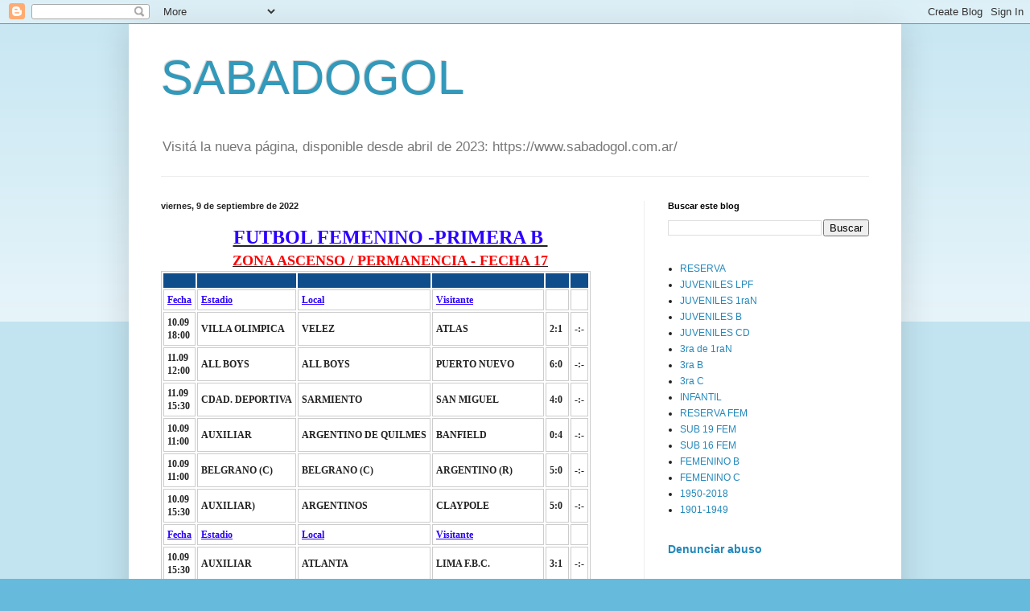

--- FILE ---
content_type: text/html; charset=UTF-8
request_url: http://www.sabadogol.net/2022/09/futbol-femenino-primera-b-zona-ascenso_9.html
body_size: 40056
content:
<!DOCTYPE html>
<html class='v2' dir='ltr' lang='es-419'>
<head>
<link href='https://www.blogger.com/static/v1/widgets/335934321-css_bundle_v2.css' rel='stylesheet' type='text/css'/>
<meta content='width=1100' name='viewport'/>
<meta content='text/html; charset=UTF-8' http-equiv='Content-Type'/>
<meta content='blogger' name='generator'/>
<link href='http://www.sabadogol.net/favicon.ico' rel='icon' type='image/x-icon'/>
<link href='http://www.sabadogol.net/2022/09/futbol-femenino-primera-b-zona-ascenso_9.html' rel='canonical'/>
<link rel="alternate" type="application/atom+xml" title="SABADOGOL  - Atom" href="http://www.sabadogol.net/feeds/posts/default" />
<link rel="alternate" type="application/rss+xml" title="SABADOGOL  - RSS" href="http://www.sabadogol.net/feeds/posts/default?alt=rss" />
<link rel="service.post" type="application/atom+xml" title="SABADOGOL  - Atom" href="https://www.blogger.com/feeds/3580573049644603626/posts/default" />

<link rel="alternate" type="application/atom+xml" title="SABADOGOL  - Atom" href="http://www.sabadogol.net/feeds/6205189153593406701/comments/default" />
<!--Can't find substitution for tag [blog.ieCssRetrofitLinks]-->
<link href='https://blogger.googleusercontent.com/img/b/R29vZ2xl/AVvXsEiWzMWlYmt_fOLPtiQN1j5T3fxVXzePW_eka4KfhuGNEzqUNaxyRVa4hLGqk4u81pfUjIpW1oz-afzPcU-Rqj_xws3YqA7XhEnc8Nl_B7TMMjjaF-f8N-ob5X5iPeY1cUZwYFQD2Al5PdOy18Fs1Aa17OZZh-XCRcA5CpKQ2h9Qin29PDgLyOB79WvS/w518-h640/FCP.jpg' rel='image_src'/>
<meta content='http://www.sabadogol.net/2022/09/futbol-femenino-primera-b-zona-ascenso_9.html' property='og:url'/>
<meta content='SABADOGOL ' property='og:title'/>
<meta content='' property='og:description'/>
<meta content='https://blogger.googleusercontent.com/img/b/R29vZ2xl/AVvXsEiWzMWlYmt_fOLPtiQN1j5T3fxVXzePW_eka4KfhuGNEzqUNaxyRVa4hLGqk4u81pfUjIpW1oz-afzPcU-Rqj_xws3YqA7XhEnc8Nl_B7TMMjjaF-f8N-ob5X5iPeY1cUZwYFQD2Al5PdOy18Fs1Aa17OZZh-XCRcA5CpKQ2h9Qin29PDgLyOB79WvS/w1200-h630-p-k-no-nu/FCP.jpg' property='og:image'/>
<title>SABADOGOL </title>
<style id='page-skin-1' type='text/css'><!--
/*
-----------------------------------------------
Blogger Template Style
Name:     Simple
Designer: Blogger
URL:      www.blogger.com
----------------------------------------------- */
/* Content
----------------------------------------------- */
body {
font: normal normal 12px Arial, Tahoma, Helvetica, FreeSans, sans-serif;
color: #222222;
background: #66bbdd none repeat scroll top left;
padding: 0 40px 40px 40px;
}
html body .region-inner {
min-width: 0;
max-width: 100%;
width: auto;
}
h2 {
font-size: 22px;
}
a:link {
text-decoration:none;
color: #2288bb;
}
a:visited {
text-decoration:none;
color: #888888;
}
a:hover {
text-decoration:underline;
color: #33aaff;
}
.body-fauxcolumn-outer .fauxcolumn-inner {
background: transparent url(https://resources.blogblog.com/blogblog/data/1kt/simple/body_gradient_tile_light.png) repeat scroll top left;
_background-image: none;
}
.body-fauxcolumn-outer .cap-top {
position: absolute;
z-index: 1;
height: 400px;
width: 100%;
}
.body-fauxcolumn-outer .cap-top .cap-left {
width: 100%;
background: transparent url(https://resources.blogblog.com/blogblog/data/1kt/simple/gradients_light.png) repeat-x scroll top left;
_background-image: none;
}
.content-outer {
-moz-box-shadow: 0 0 40px rgba(0, 0, 0, .15);
-webkit-box-shadow: 0 0 5px rgba(0, 0, 0, .15);
-goog-ms-box-shadow: 0 0 10px #333333;
box-shadow: 0 0 40px rgba(0, 0, 0, .15);
margin-bottom: 1px;
}
.content-inner {
padding: 10px 10px;
}
.content-inner {
background-color: #ffffff;
}
/* Header
----------------------------------------------- */
.header-outer {
background: transparent none repeat-x scroll 0 -400px;
_background-image: none;
}
.Header h1 {
font: normal normal 60px Arial, Tahoma, Helvetica, FreeSans, sans-serif;
color: #3399bb;
text-shadow: -1px -1px 1px rgba(0, 0, 0, .2);
}
.Header h1 a {
color: #3399bb;
}
.Header .description {
font-size: 140%;
color: #777777;
}
.header-inner .Header .titlewrapper {
padding: 22px 30px;
}
.header-inner .Header .descriptionwrapper {
padding: 0 30px;
}
/* Tabs
----------------------------------------------- */
.tabs-inner .section:first-child {
border-top: 1px solid #eeeeee;
}
.tabs-inner .section:first-child ul {
margin-top: -1px;
border-top: 1px solid #eeeeee;
border-left: 0 solid #eeeeee;
border-right: 0 solid #eeeeee;
}
.tabs-inner .widget ul {
background: #f5f5f5 url(https://resources.blogblog.com/blogblog/data/1kt/simple/gradients_light.png) repeat-x scroll 0 -800px;
_background-image: none;
border-bottom: 1px solid #eeeeee;
margin-top: 0;
margin-left: -30px;
margin-right: -30px;
}
.tabs-inner .widget li a {
display: inline-block;
padding: .6em 1em;
font: normal normal 14px Arial, Tahoma, Helvetica, FreeSans, sans-serif;
color: #999999;
border-left: 1px solid #ffffff;
border-right: 1px solid #eeeeee;
}
.tabs-inner .widget li:first-child a {
border-left: none;
}
.tabs-inner .widget li.selected a, .tabs-inner .widget li a:hover {
color: #000000;
background-color: #eeeeee;
text-decoration: none;
}
/* Columns
----------------------------------------------- */
.main-outer {
border-top: 0 solid #eeeeee;
}
.fauxcolumn-left-outer .fauxcolumn-inner {
border-right: 1px solid #eeeeee;
}
.fauxcolumn-right-outer .fauxcolumn-inner {
border-left: 1px solid #eeeeee;
}
/* Headings
----------------------------------------------- */
div.widget > h2,
div.widget h2.title {
margin: 0 0 1em 0;
font: normal bold 11px Arial, Tahoma, Helvetica, FreeSans, sans-serif;
color: #000000;
}
/* Widgets
----------------------------------------------- */
.widget .zippy {
color: #999999;
text-shadow: 2px 2px 1px rgba(0, 0, 0, .1);
}
.widget .popular-posts ul {
list-style: none;
}
/* Posts
----------------------------------------------- */
h2.date-header {
font: normal bold 11px Arial, Tahoma, Helvetica, FreeSans, sans-serif;
}
.date-header span {
background-color: transparent;
color: #222222;
padding: inherit;
letter-spacing: inherit;
margin: inherit;
}
.main-inner {
padding-top: 30px;
padding-bottom: 30px;
}
.main-inner .column-center-inner {
padding: 0 15px;
}
.main-inner .column-center-inner .section {
margin: 0 15px;
}
.post {
margin: 0 0 25px 0;
}
h3.post-title, .comments h4 {
font: normal normal 22px Arial, Tahoma, Helvetica, FreeSans, sans-serif;
margin: .75em 0 0;
}
.post-body {
font-size: 110%;
line-height: 1.4;
position: relative;
}
.post-body img, .post-body .tr-caption-container, .Profile img, .Image img,
.BlogList .item-thumbnail img {
padding: 2px;
background: #ffffff;
border: 1px solid #eeeeee;
-moz-box-shadow: 1px 1px 5px rgba(0, 0, 0, .1);
-webkit-box-shadow: 1px 1px 5px rgba(0, 0, 0, .1);
box-shadow: 1px 1px 5px rgba(0, 0, 0, .1);
}
.post-body img, .post-body .tr-caption-container {
padding: 5px;
}
.post-body .tr-caption-container {
color: #222222;
}
.post-body .tr-caption-container img {
padding: 0;
background: transparent;
border: none;
-moz-box-shadow: 0 0 0 rgba(0, 0, 0, .1);
-webkit-box-shadow: 0 0 0 rgba(0, 0, 0, .1);
box-shadow: 0 0 0 rgba(0, 0, 0, .1);
}
.post-header {
margin: 0 0 1.5em;
line-height: 1.6;
font-size: 90%;
}
.post-footer {
margin: 20px -2px 0;
padding: 5px 10px;
color: #666666;
background-color: #f9f9f9;
border-bottom: 1px solid #eeeeee;
line-height: 1.6;
font-size: 90%;
}
#comments .comment-author {
padding-top: 1.5em;
border-top: 1px solid #eeeeee;
background-position: 0 1.5em;
}
#comments .comment-author:first-child {
padding-top: 0;
border-top: none;
}
.avatar-image-container {
margin: .2em 0 0;
}
#comments .avatar-image-container img {
border: 1px solid #eeeeee;
}
/* Comments
----------------------------------------------- */
.comments .comments-content .icon.blog-author {
background-repeat: no-repeat;
background-image: url([data-uri]);
}
.comments .comments-content .loadmore a {
border-top: 1px solid #999999;
border-bottom: 1px solid #999999;
}
.comments .comment-thread.inline-thread {
background-color: #f9f9f9;
}
.comments .continue {
border-top: 2px solid #999999;
}
/* Accents
---------------------------------------------- */
.section-columns td.columns-cell {
border-left: 1px solid #eeeeee;
}
.blog-pager {
background: transparent none no-repeat scroll top center;
}
.blog-pager-older-link, .home-link,
.blog-pager-newer-link {
background-color: #ffffff;
padding: 5px;
}
.footer-outer {
border-top: 0 dashed #bbbbbb;
}
/* Mobile
----------------------------------------------- */
body.mobile  {
background-size: auto;
}
.mobile .body-fauxcolumn-outer {
background: transparent none repeat scroll top left;
}
.mobile .body-fauxcolumn-outer .cap-top {
background-size: 100% auto;
}
.mobile .content-outer {
-webkit-box-shadow: 0 0 3px rgba(0, 0, 0, .15);
box-shadow: 0 0 3px rgba(0, 0, 0, .15);
}
.mobile .tabs-inner .widget ul {
margin-left: 0;
margin-right: 0;
}
.mobile .post {
margin: 0;
}
.mobile .main-inner .column-center-inner .section {
margin: 0;
}
.mobile .date-header span {
padding: 0.1em 10px;
margin: 0 -10px;
}
.mobile h3.post-title {
margin: 0;
}
.mobile .blog-pager {
background: transparent none no-repeat scroll top center;
}
.mobile .footer-outer {
border-top: none;
}
.mobile .main-inner, .mobile .footer-inner {
background-color: #ffffff;
}
.mobile-index-contents {
color: #222222;
}
.mobile-link-button {
background-color: #2288bb;
}
.mobile-link-button a:link, .mobile-link-button a:visited {
color: #ffffff;
}
.mobile .tabs-inner .section:first-child {
border-top: none;
}
.mobile .tabs-inner .PageList .widget-content {
background-color: #eeeeee;
color: #000000;
border-top: 1px solid #eeeeee;
border-bottom: 1px solid #eeeeee;
}
.mobile .tabs-inner .PageList .widget-content .pagelist-arrow {
border-left: 1px solid #eeeeee;
}

--></style>
<style id='template-skin-1' type='text/css'><!--
body {
min-width: 960px;
}
.content-outer, .content-fauxcolumn-outer, .region-inner {
min-width: 960px;
max-width: 960px;
_width: 960px;
}
.main-inner .columns {
padding-left: 0;
padding-right: 310px;
}
.main-inner .fauxcolumn-center-outer {
left: 0;
right: 310px;
/* IE6 does not respect left and right together */
_width: expression(this.parentNode.offsetWidth -
parseInt("0") -
parseInt("310px") + 'px');
}
.main-inner .fauxcolumn-left-outer {
width: 0;
}
.main-inner .fauxcolumn-right-outer {
width: 310px;
}
.main-inner .column-left-outer {
width: 0;
right: 100%;
margin-left: -0;
}
.main-inner .column-right-outer {
width: 310px;
margin-right: -310px;
}
#layout {
min-width: 0;
}
#layout .content-outer {
min-width: 0;
width: 800px;
}
#layout .region-inner {
min-width: 0;
width: auto;
}
body#layout div.add_widget {
padding: 8px;
}
body#layout div.add_widget a {
margin-left: 32px;
}
--></style>
<link href='https://www.blogger.com/dyn-css/authorization.css?targetBlogID=3580573049644603626&amp;zx=13987123-3b94-4e40-ad38-b60e4261acc2' media='none' onload='if(media!=&#39;all&#39;)media=&#39;all&#39;' rel='stylesheet'/><noscript><link href='https://www.blogger.com/dyn-css/authorization.css?targetBlogID=3580573049644603626&amp;zx=13987123-3b94-4e40-ad38-b60e4261acc2' rel='stylesheet'/></noscript>
<meta name='google-adsense-platform-account' content='ca-host-pub-1556223355139109'/>
<meta name='google-adsense-platform-domain' content='blogspot.com'/>

</head>
<body class='loading variant-pale'>
<div class='navbar section' id='navbar' name='NavBar '><div class='widget Navbar' data-version='1' id='Navbar1'><script type="text/javascript">
    function setAttributeOnload(object, attribute, val) {
      if(window.addEventListener) {
        window.addEventListener('load',
          function(){ object[attribute] = val; }, false);
      } else {
        window.attachEvent('onload', function(){ object[attribute] = val; });
      }
    }
  </script>
<div id="navbar-iframe-container"></div>
<script type="text/javascript" src="https://apis.google.com/js/platform.js"></script>
<script type="text/javascript">
      gapi.load("gapi.iframes:gapi.iframes.style.bubble", function() {
        if (gapi.iframes && gapi.iframes.getContext) {
          gapi.iframes.getContext().openChild({
              url: 'https://www.blogger.com/navbar/3580573049644603626?po\x3d6205189153593406701\x26origin\x3dhttp://www.sabadogol.net',
              where: document.getElementById("navbar-iframe-container"),
              id: "navbar-iframe"
          });
        }
      });
    </script><script type="text/javascript">
(function() {
var script = document.createElement('script');
script.type = 'text/javascript';
script.src = '//pagead2.googlesyndication.com/pagead/js/google_top_exp.js';
var head = document.getElementsByTagName('head')[0];
if (head) {
head.appendChild(script);
}})();
</script>
</div></div>
<div class='body-fauxcolumns'>
<div class='fauxcolumn-outer body-fauxcolumn-outer'>
<div class='cap-top'>
<div class='cap-left'></div>
<div class='cap-right'></div>
</div>
<div class='fauxborder-left'>
<div class='fauxborder-right'></div>
<div class='fauxcolumn-inner'>
</div>
</div>
<div class='cap-bottom'>
<div class='cap-left'></div>
<div class='cap-right'></div>
</div>
</div>
</div>
<div class='content'>
<div class='content-fauxcolumns'>
<div class='fauxcolumn-outer content-fauxcolumn-outer'>
<div class='cap-top'>
<div class='cap-left'></div>
<div class='cap-right'></div>
</div>
<div class='fauxborder-left'>
<div class='fauxborder-right'></div>
<div class='fauxcolumn-inner'>
</div>
</div>
<div class='cap-bottom'>
<div class='cap-left'></div>
<div class='cap-right'></div>
</div>
</div>
</div>
<div class='content-outer'>
<div class='content-cap-top cap-top'>
<div class='cap-left'></div>
<div class='cap-right'></div>
</div>
<div class='fauxborder-left content-fauxborder-left'>
<div class='fauxborder-right content-fauxborder-right'></div>
<div class='content-inner'>
<header>
<div class='header-outer'>
<div class='header-cap-top cap-top'>
<div class='cap-left'></div>
<div class='cap-right'></div>
</div>
<div class='fauxborder-left header-fauxborder-left'>
<div class='fauxborder-right header-fauxborder-right'></div>
<div class='region-inner header-inner'>
<div class='header section' id='header' name='Encabezado'><div class='widget Header' data-version='1' id='Header1'>
<div id='header-inner'>
<div class='titlewrapper'>
<h1 class='title'>
<a href='http://www.sabadogol.net/'>
SABADOGOL 
</a>
</h1>
</div>
<div class='descriptionwrapper'>
<p class='description'><span>Visitá la nueva página, disponible desde abril de 2023: https://www.sabadogol.com.ar/</span></p>
</div>
</div>
</div></div>
</div>
</div>
<div class='header-cap-bottom cap-bottom'>
<div class='cap-left'></div>
<div class='cap-right'></div>
</div>
</div>
</header>
<div class='tabs-outer'>
<div class='tabs-cap-top cap-top'>
<div class='cap-left'></div>
<div class='cap-right'></div>
</div>
<div class='fauxborder-left tabs-fauxborder-left'>
<div class='fauxborder-right tabs-fauxborder-right'></div>
<div class='region-inner tabs-inner'>
<div class='tabs no-items section' id='crosscol' name='Todas las columnas'></div>
<div class='tabs no-items section' id='crosscol-overflow' name='Cross-Column 2'></div>
</div>
</div>
<div class='tabs-cap-bottom cap-bottom'>
<div class='cap-left'></div>
<div class='cap-right'></div>
</div>
</div>
<div class='main-outer'>
<div class='main-cap-top cap-top'>
<div class='cap-left'></div>
<div class='cap-right'></div>
</div>
<div class='fauxborder-left main-fauxborder-left'>
<div class='fauxborder-right main-fauxborder-right'></div>
<div class='region-inner main-inner'>
<div class='columns fauxcolumns'>
<div class='fauxcolumn-outer fauxcolumn-center-outer'>
<div class='cap-top'>
<div class='cap-left'></div>
<div class='cap-right'></div>
</div>
<div class='fauxborder-left'>
<div class='fauxborder-right'></div>
<div class='fauxcolumn-inner'>
</div>
</div>
<div class='cap-bottom'>
<div class='cap-left'></div>
<div class='cap-right'></div>
</div>
</div>
<div class='fauxcolumn-outer fauxcolumn-left-outer'>
<div class='cap-top'>
<div class='cap-left'></div>
<div class='cap-right'></div>
</div>
<div class='fauxborder-left'>
<div class='fauxborder-right'></div>
<div class='fauxcolumn-inner'>
</div>
</div>
<div class='cap-bottom'>
<div class='cap-left'></div>
<div class='cap-right'></div>
</div>
</div>
<div class='fauxcolumn-outer fauxcolumn-right-outer'>
<div class='cap-top'>
<div class='cap-left'></div>
<div class='cap-right'></div>
</div>
<div class='fauxborder-left'>
<div class='fauxborder-right'></div>
<div class='fauxcolumn-inner'>
</div>
</div>
<div class='cap-bottom'>
<div class='cap-left'></div>
<div class='cap-right'></div>
</div>
</div>
<!-- corrects IE6 width calculation -->
<div class='columns-inner'>
<div class='column-center-outer'>
<div class='column-center-inner'>
<div class='main section' id='main' name='Principal'><div class='widget Blog' data-version='1' id='Blog1'>
<div class='blog-posts hfeed'>

          <div class="date-outer">
        
<h2 class='date-header'><span>viernes, 9 de septiembre de 2022</span></h2>

          <div class="date-posts">
        
<div class='post-outer'>
<div class='post hentry uncustomized-post-template' itemprop='blogPost' itemscope='itemscope' itemtype='http://schema.org/BlogPosting'>
<meta content='https://blogger.googleusercontent.com/img/b/R29vZ2xl/AVvXsEiWzMWlYmt_fOLPtiQN1j5T3fxVXzePW_eka4KfhuGNEzqUNaxyRVa4hLGqk4u81pfUjIpW1oz-afzPcU-Rqj_xws3YqA7XhEnc8Nl_B7TMMjjaF-f8N-ob5X5iPeY1cUZwYFQD2Al5PdOy18Fs1Aa17OZZh-XCRcA5CpKQ2h9Qin29PDgLyOB79WvS/w518-h640/FCP.jpg' itemprop='image_url'/>
<meta content='3580573049644603626' itemprop='blogId'/>
<meta content='6205189153593406701' itemprop='postId'/>
<a name='6205189153593406701'></a>
<div class='post-header'>
<div class='post-header-line-1'></div>
</div>
<div class='post-body entry-content' id='post-body-6205189153593406701' itemprop='description articleBody'>
<div style="text-align: center;"><u><span style="color: #2b00fe; font-family: verdana; font-size: x-large;"><b>FUTBOL FEMENINO -PRIMERA B&nbsp;</b></span></u></div><div><div style="text-align: center;"><u><span style="color: red; font-family: verdana; font-size: large;"><b>ZONA ASCENSO / PERMANENCIA - FECHA 17</b></span></u></div><table class="tableizer-table">
<thead><tr class="tableizer-firstrow"><th></th><th><br /></th><th>&nbsp;</th><th>&nbsp;</th><th>&nbsp;</th><th>&nbsp;</th></tr></thead><tbody>
 <tr><td><b><span style="color: #2b00fe; font-family: verdana;"><u>Fecha</u></span></b></td><td><b><span style="color: #2b00fe; font-family: verdana;"><u>Estadio</u></span></b></td><td><b><span style="color: #2b00fe; font-family: verdana;"><u>Local</u></span></b></td><td><b><span style="color: #2b00fe; font-family: verdana;"><u>Visitante</u></span></b></td><td><b><span style="font-family: verdana;">&nbsp;</span></b></td><td><b><span style="font-family: verdana;">&nbsp;</span></b></td></tr>
 <tr><td><b><span style="font-family: verdana;">10.09<br />18:00</span></b></td><td><b><span style="font-family: verdana;">VILLA OLIMPICA</span></b></td><td><b><span style="font-family: verdana;">VELEZ</span></b></td><td><b><span style="font-family: verdana;">ATLAS</span></b></td><td><b><span style="font-family: verdana;">2:1&nbsp;</span></b></td><td><b><span style="font-family: verdana;">-:-</span></b></td></tr>
 <tr><td><b><span style="font-family: verdana;">11.09<br />12:00</span></b></td><td><b><span style="font-family: verdana;">ALL BOYS</span></b></td><td><b><span style="font-family: verdana;">ALL BOYS</span></b></td><td><b><span style="font-family: verdana;">PUERTO NUEVO</span></b></td><td><b><span style="font-family: verdana;">6:0&nbsp;</span></b></td><td><b><span style="font-family: verdana;">-:-</span></b></td></tr>
 <tr><td><b><span style="font-family: verdana;">11.09<br />15:30</span></b></td><td><b><span style="font-family: verdana;">CDAD. DEPORTIVA</span></b></td><td><b><span style="font-family: verdana;">SARMIENTO</span></b></td><td><b><span style="font-family: verdana;">SAN MIGUEL</span></b></td><td><span style="font-family: verdana;"><b>4:0</b></span></td><td><b><span style="font-family: verdana;">-:-</span></b></td></tr>
 <tr><td><b><span style="font-family: verdana;">10.09<br />11:00</span></b></td><td><b><span style="font-family: verdana;">AUXILIAR</span></b></td><td><b><span style="font-family: verdana;">ARGENTINO DE QUILMES</span></b></td><td><b><span style="font-family: verdana;">BANFIELD</span></b></td><td><b><span style="font-family: verdana;">0:4&nbsp;</span></b></td><td><b><span style="font-family: verdana;">-:-</span></b></td></tr>
 <tr><td><b><span style="font-family: verdana;">10.09<br />11:00</span></b></td><td><b><span style="font-family: verdana;">BELGRANO (C)</span></b></td><td><b><span style="font-family: verdana;">BELGRANO (C)</span></b></td><td><b><span style="font-family: verdana;">ARGENTINO (R)</span></b></td><td><span style="font-family: verdana;"><b>5:0</b></span></td><td><b><span style="font-family: verdana;">-:-</span></b></td></tr>
 <tr><td><b><span style="font-family: verdana;">10.09<br />15:30</span></b></td><td><b><span style="font-family: verdana;">AUXILIAR)</span></b></td><td><b><span style="font-family: verdana;">ARGENTINOS</span></b></td><td><b><span style="font-family: verdana;">CLAYPOLE</span></b></td><td><b><span style="font-family: verdana;">5:0&nbsp;</span></b></td><td><b><span style="font-family: verdana;">-:-</span></b></td></tr>
 <tr><td><b><span style="color: #2b00fe; font-family: verdana;"><u>Fecha</u></span></b></td><td><b><span style="color: #2b00fe; font-family: verdana;"><u>Estadio</u></span></b></td><td><b><span style="color: #2b00fe; font-family: verdana;"><u>Local</u></span></b></td><td><b><span style="color: #2b00fe; font-family: verdana;"><u>Visitante</u></span></b></td><td><b><span style="font-family: verdana;">&nbsp;</span></b></td><td><b><span style="font-family: verdana;">&nbsp;</span></b></td></tr>
 <tr><td><b><span style="font-family: verdana;">10.09<br />15:30</span></b></td><td><b><span style="font-family: verdana;">AUXILIAR</span></b></td><td><b><span style="font-family: verdana;">ATLANTA</span></b></td><td><b><span style="font-family: verdana;">LIMA F.B.C.</span></b></td><td><b><span style="font-family: verdana;">3:1&nbsp;</span></b></td><td><b><span style="font-family: verdana;">-:-</span></b></td></tr>
 <tr><td><b><span style="font-family: verdana;">10.09<br />13:30</span></b></td><td><b><span style="font-family: verdana;">AUXILIAR</span></b></td><td><b><span style="font-family: verdana;">ALTE. BROWN</span></b></td><td><b><span style="font-family: verdana;">DEFENSA Y JUSTICIA</span></b></td><td><b><span style="font-family: verdana;">1:0&nbsp;</span></b></td><td><b><span style="font-family: verdana;">-:-</span></b></td></tr>
 <tr><td><b><span style="font-family: verdana;">10.09<br />15:30</span></b></td><td><b><span style="font-family: verdana;">AUXILIAR</span></b></td><td><b><span style="font-family: verdana;">LINIERS</span></b></td><td><b><span style="font-family: verdana;">CAMIONEROS</span></b></td><td><b><span style="font-family: verdana;">0:5&nbsp;</span></b></td><td><b><span style="font-family: verdana;">-:-</span></b></td></tr>
 <tr><td><b><span style="font-family: verdana;">10.09<br />15:30</span></b></td><td><b><span style="font-family: verdana;">DEP. MORON</span></b></td><td><b><span style="font-family: verdana;">DEP. MORON</span></b></td><td><b><span style="font-family: verdana;">DEP. MERLO</span></b></td><td><span style="font-family: verdana;"><b>3:0</b></span></td><td><b><span style="font-family: verdana;">-:-</span></b></td></tr>
 <tr><td><b><span style="font-family: verdana;">11.09<br />15:30</span></b></td><td><b><span style="font-family: verdana;">AUXILIAR</span></b></td><td><b><span style="font-family: verdana;">DEP. ARMENIO</span></b></td><td><b><span style="font-family: verdana;">LUJAN</span></b></td><td><b><span style="font-family: verdana;">3:4&nbsp;</span></b></td><td><b><span style="font-family: verdana;">-:-</span></b></td></tr>
</tbody></table><div style="text-align: center;">___________</div></div><div class="separator" style="clear: both; text-align: center;"><a href="https://blogger.googleusercontent.com/img/b/R29vZ2xl/AVvXsEiWzMWlYmt_fOLPtiQN1j5T3fxVXzePW_eka4KfhuGNEzqUNaxyRVa4hLGqk4u81pfUjIpW1oz-afzPcU-Rqj_xws3YqA7XhEnc8Nl_B7TMMjjaF-f8N-ob5X5iPeY1cUZwYFQD2Al5PdOy18Fs1Aa17OZZh-XCRcA5CpKQ2h9Qin29PDgLyOB79WvS/s438/FCP.jpg" imageanchor="1" style="margin-left: 1em; margin-right: 1em;"><img border="0" data-original-height="438" data-original-width="354" height="640" src="https://blogger.googleusercontent.com/img/b/R29vZ2xl/AVvXsEiWzMWlYmt_fOLPtiQN1j5T3fxVXzePW_eka4KfhuGNEzqUNaxyRVa4hLGqk4u81pfUjIpW1oz-afzPcU-Rqj_xws3YqA7XhEnc8Nl_B7TMMjjaF-f8N-ob5X5iPeY1cUZwYFQD2Al5PdOy18Fs1Aa17OZZh-XCRcA5CpKQ2h9Qin29PDgLyOB79WvS/w518-h640/FCP.jpg" width="518" /></a></div><div class="separator" style="clear: both; text-align: center;">_______________________</div>
<style type="text/css">
	table.tableizer-table {
		font-size: 12px;
		border: 1px solid #CCC; 
		font-family: Arial, Helvetica, sans-serif;
	} 
	.tableizer-table td {
		padding: 4px;
		margin: 3px;
		border: 1px solid #CCC;
	}
	.tableizer-table th {
		background-color: #104E8B; 
		color: #FFF;
		font-weight: bold;
	}
</style>
<table class="tableizer-table">
<thead><tr class="tableizer-firstrow"><th></th></tr>
</thead></table>
<div style='clear: both;'></div>
</div>
<div class='post-footer'>
<div class='post-footer-line post-footer-line-1'>
<span class='post-author vcard'>
</span>
<span class='post-timestamp'>
at
<meta content='http://www.sabadogol.net/2022/09/futbol-femenino-primera-b-zona-ascenso_9.html' itemprop='url'/>
<a class='timestamp-link' href='http://www.sabadogol.net/2022/09/futbol-femenino-primera-b-zona-ascenso_9.html' rel='bookmark' title='permanent link'><abbr class='published' itemprop='datePublished' title='2022-09-09T03:44:00-03:00'>septiembre 09, 2022</abbr></a>
</span>
<span class='post-comment-link'>
</span>
<span class='post-icons'>
</span>
<div class='post-share-buttons goog-inline-block'>
<a class='goog-inline-block share-button sb-email' href='https://www.blogger.com/share-post.g?blogID=3580573049644603626&postID=6205189153593406701&target=email' target='_blank' title='Enviar esto por correo electrónico'><span class='share-button-link-text'>Enviar esto por correo electrónico</span></a><a class='goog-inline-block share-button sb-blog' href='https://www.blogger.com/share-post.g?blogID=3580573049644603626&postID=6205189153593406701&target=blog' onclick='window.open(this.href, "_blank", "height=270,width=475"); return false;' target='_blank' title='BlogThis!'><span class='share-button-link-text'>BlogThis!</span></a><a class='goog-inline-block share-button sb-twitter' href='https://www.blogger.com/share-post.g?blogID=3580573049644603626&postID=6205189153593406701&target=twitter' target='_blank' title='Compartir en X'><span class='share-button-link-text'>Compartir en X</span></a><a class='goog-inline-block share-button sb-facebook' href='https://www.blogger.com/share-post.g?blogID=3580573049644603626&postID=6205189153593406701&target=facebook' onclick='window.open(this.href, "_blank", "height=430,width=640"); return false;' target='_blank' title='Compartir en Facebook'><span class='share-button-link-text'>Compartir en Facebook</span></a><a class='goog-inline-block share-button sb-pinterest' href='https://www.blogger.com/share-post.g?blogID=3580573049644603626&postID=6205189153593406701&target=pinterest' target='_blank' title='Compartir en Pinterest'><span class='share-button-link-text'>Compartir en Pinterest</span></a>
</div>
</div>
<div class='post-footer-line post-footer-line-2'>
<span class='post-labels'>
</span>
</div>
<div class='post-footer-line post-footer-line-3'>
<span class='post-location'>
</span>
</div>
</div>
</div>
<div class='comments' id='comments'>
<a name='comments'></a>
<h4>No hay comentarios.:</h4>
<div id='Blog1_comments-block-wrapper'>
<dl class='avatar-comment-indent' id='comments-block'>
</dl>
</div>
<p class='comment-footer'>
<a href='https://www.blogger.com/comment/fullpage/post/3580573049644603626/6205189153593406701' onclick=''>Publicar un comentario</a>
</p>
</div>
</div>

        </div></div>
      
</div>
<div class='blog-pager' id='blog-pager'>
<span id='blog-pager-newer-link'>
<a class='blog-pager-newer-link' href='http://www.sabadogol.net/2022/09/futbol-femenino-sub-16-sub-19-fecha-14.html' id='Blog1_blog-pager-newer-link' title='Entrada más reciente'>Entrada más reciente</a>
</span>
<span id='blog-pager-older-link'>
<a class='blog-pager-older-link' href='http://www.sabadogol.net/2022/09/futbol-femenino-primera-c-zona-ascenso_8.html' id='Blog1_blog-pager-older-link' title='Entrada antigua'>Entrada antigua</a>
</span>
<a class='home-link' href='http://www.sabadogol.net/'>Página Principal</a>
</div>
<div class='clear'></div>
<div class='post-feeds'>
<div class='feed-links'>
Suscribirse a:
<a class='feed-link' href='http://www.sabadogol.net/feeds/6205189153593406701/comments/default' target='_blank' type='application/atom+xml'>Comentarios de la entrada (Atom)</a>
</div>
</div>
</div><div class='widget FeaturedPost' data-version='1' id='FeaturedPost1'>
<div class='post-summary'>
<p>
&#160;
</p>
<img class='image' src='https://blogger.googleusercontent.com/img/b/R29vZ2xl/AVvXsEg_AKhdzeqH-VxElzoaNg0YwPWUwFVyO7UegTO8V0R6U7wTLN6qI-VOgYNV-j6pYdaFm9J_3mupknNaxfwiQhbtLiZNl8fds_LyiWVcqXm46Fnk99YQiO0BCgdWtNMiJ-H94FLHmVbkbODuXXifEzIFm4sK4ICqfp1HiErAWjTmTGUbD1QLjJnhDHydpJQ/s1600/APORTE.jpg'/>
</div>
<style type='text/css'>
    .image {
      width: 100%;
    }
  </style>
<div class='clear'></div>
</div><div class='widget PopularPosts' data-version='1' id='PopularPosts1'>
<div class='widget-content popular-posts'>
<ul>
<li>
<div class='item-content'>
<div class='item-thumbnail'>
<a href='http://www.sabadogol.net/2024/03/blog-post.html' target='_blank'>
<img alt='' border='0' src='https://blogger.googleusercontent.com/img/b/R29vZ2xl/AVvXsEg_AKhdzeqH-VxElzoaNg0YwPWUwFVyO7UegTO8V0R6U7wTLN6qI-VOgYNV-j6pYdaFm9J_3mupknNaxfwiQhbtLiZNl8fds_LyiWVcqXm46Fnk99YQiO0BCgdWtNMiJ-H94FLHmVbkbODuXXifEzIFm4sK4ICqfp1HiErAWjTmTGUbD1QLjJnhDHydpJQ/w72-h72-p-k-no-nu/APORTE.jpg'/>
</a>
</div>
<div class='item-title'><a href='http://www.sabadogol.net/2024/03/blog-post.html'>(sin título)</a></div>
<div class='item-snippet'>&#160;</div>
</div>
<div style='clear: both;'></div>
</li>
<li>
<div class='item-content'>
<div class='item-title'><a href='http://www.sabadogol.net/2023/04/atencion-sabadogol-y-su-nueva-pagina.html'>(sin título)</a></div>
<div class='item-snippet'>&#160; ATENCION!!!!!!!!! SABADOGOL Y SU NUEVA PAGINA!! YA DISPONIBLE CON TODA LA INFO Ingresá a www.sabadogol.com.ar ____________________________</div>
</div>
<div style='clear: both;'></div>
</li>
<li>
<div class='item-content'>
<div class='item-title'><a href='http://www.sabadogol.net/2016/04/liga-cafi-vicente-lopez-fecha-1-comenzo.html'>(sin título)</a></div>
<div class='item-snippet'> LIGA CAFI -VICENTE LOPEZ - FECHA 1   COMENZO LA FIESTA DEL FUTBOL INFANTIL EN VICENTE LOPEZ    PARTIDOS 2003 2004 2005 2006 2007 2008 PUNTO...</div>
</div>
<div style='clear: both;'></div>
</li>
</ul>
<div class='clear'></div>
</div>
</div></div>
</div>
</div>
<div class='column-left-outer'>
<div class='column-left-inner'>
<aside>
</aside>
</div>
</div>
<div class='column-right-outer'>
<div class='column-right-inner'>
<aside>
<div class='sidebar section' id='sidebar-right-1'><div class='widget BlogSearch' data-version='1' id='BlogSearch1'>
<h2 class='title'>Buscar este blog</h2>
<div class='widget-content'>
<div id='BlogSearch1_form'>
<form action='http://www.sabadogol.net/search' class='gsc-search-box' target='_top'>
<table cellpadding='0' cellspacing='0' class='gsc-search-box'>
<tbody>
<tr>
<td class='gsc-input'>
<input autocomplete='off' class='gsc-input' name='q' size='10' title='search' type='text' value=''/>
</td>
<td class='gsc-search-button'>
<input class='gsc-search-button' title='search' type='submit' value='Buscar'/>
</td>
</tr>
</tbody>
</table>
</form>
</div>
</div>
<div class='clear'></div>
</div><div class='widget PageList' data-version='1' id='PageList1'>
<div class='widget-content'>
<ul>
<li>
<a href='http://www.sabadogol.net/p/reserva.html'>RESERVA</a>
</li>
<li>
<a href='http://www.sabadogol.net/p/juveniles-reglamento.html'>JUVENILES LPF</a>
</li>
<li>
<a href='http://www.sabadogol.net/p/nacional-b.html'>JUVENILES 1raN</a>
</li>
<li>
<a href='http://www.sabadogol.net/p/juveniles-b.html'>JUVENILES B</a>
</li>
<li>
<a href='http://www.sabadogol.net/p/juveniles-cd.html'>JUVENILES CD</a>
</li>
<li>
<a href='http://www.sabadogol.net/p/3ra-del-nb.html'>3ra de 1raN</a>
</li>
<li>
<a href='http://www.sabadogol.net/p/reserva-de-la-b.html'>3ra B</a>
</li>
<li>
<a href='http://www.sabadogol.net/p/tercera-1rac.html'>3ra C</a>
</li>
<li>
<a href='http://www.sabadogol.net/p/infantil.html'>INFANTIL</a>
</li>
<li>
<a href='http://www.sabadogol.net/p/reserva-femenino.html'>RESERVA FEM</a>
</li>
<li>
<a href='http://www.sabadogol.net/p/femenino-sub-19.html'>SUB 19 FEM</a>
</li>
<li>
<a href='http://www.sabadogol.net/p/femenino-sub-16.html'>SUB 16 FEM</a>
</li>
<li>
<a href='http://www.sabadogol.net/p/femenino-b-y-c.html'>FEMENINO B</a>
</li>
<li>
<a href='http://www.sabadogol.net/p/femenino-c.html'>FEMENINO C</a>
</li>
<li>
<a href='http://www.sabadogol.net/p/blog-page.html'>1950-2018</a>
</li>
<li>
<a href='http://www.sabadogol.net/p/historia-1901-1049.html'>1901-1949</a>
</li>
</ul>
<div class='clear'></div>
</div>
</div>
<div class='widget ReportAbuse' data-version='1' id='ReportAbuse1'>
<h3 class='title'>
<a class='report_abuse' href='https://www.blogger.com/go/report-abuse' rel='noopener nofollow' target='_blank'>
Denunciar abuso
</a>
</h3>
</div><div class='widget Profile' data-version='1' id='Profile1'>
<h2>Acerca de mí</h2>
<div class='widget-content'>
<a href='https://www.blogger.com/profile/13692637517160945376'><img alt='Mi foto' class='profile-img' height='47' src='//3.bp.blogspot.com/_RCN72n6n5Ro/S_xjaepzXOI/AAAAAAAAABA/MHV21R-hyBY/S220-s80/Logo+SAbadogol.gif' width='80'/></a>
<dl class='profile-datablock'>
<dt class='profile-data'>
<a class='profile-name-link g-profile' href='https://www.blogger.com/profile/13692637517160945376' rel='author' style='background-image: url(//www.blogger.com/img/logo-16.png);'>
SABADO GOL la voz de las divisiones juveniles
</a>
</dt>
</dl>
<a class='profile-link' href='https://www.blogger.com/profile/13692637517160945376' rel='author'>Ver mi perfil completo</a>
<div class='clear'></div>
</div>
</div><div class='widget BlogArchive' data-version='1' id='BlogArchive1'>
<h2>ARCHIVO POR FECHA</h2>
<div class='widget-content'>
<div id='ArchiveList'>
<div id='BlogArchive1_ArchiveList'>
<select id='BlogArchive1_ArchiveMenu'>
<option value=''>ARCHIVO POR FECHA</option>
<option value='http://www.sabadogol.net/2008_08_19_archive.html'>19 ago (1)</option>
<option value='http://www.sabadogol.net/2008_08_20_archive.html'>20 ago (1)</option>
<option value='http://www.sabadogol.net/2008_08_23_archive.html'>23 ago (1)</option>
<option value='http://www.sabadogol.net/2008_08_24_archive.html'>24 ago (1)</option>
<option value='http://www.sabadogol.net/2008_08_30_archive.html'>30 ago (1)</option>
<option value='http://www.sabadogol.net/2008_08_31_archive.html'>31 ago (1)</option>
<option value='http://www.sabadogol.net/2008_09_02_archive.html'>02 sept (1)</option>
<option value='http://www.sabadogol.net/2008_09_20_archive.html'>20 sept (1)</option>
<option value='http://www.sabadogol.net/2008_09_21_archive.html'>21 sept (1)</option>
<option value='http://www.sabadogol.net/2008_09_27_archive.html'>27 sept (1)</option>
<option value='http://www.sabadogol.net/2008_09_28_archive.html'>28 sept (3)</option>
<option value='http://www.sabadogol.net/2008_10_01_archive.html'>01 oct (1)</option>
<option value='http://www.sabadogol.net/2008_10_04_archive.html'>04 oct (1)</option>
<option value='http://www.sabadogol.net/2008_10_11_archive.html'>11 oct (2)</option>
<option value='http://www.sabadogol.net/2008_10_19_archive.html'>19 oct (1)</option>
<option value='http://www.sabadogol.net/2008_10_27_archive.html'>27 oct (1)</option>
<option value='http://www.sabadogol.net/2008_11_01_archive.html'>01 nov (1)</option>
<option value='http://www.sabadogol.net/2008_11_02_archive.html'>02 nov (2)</option>
<option value='http://www.sabadogol.net/2008_11_05_archive.html'>05 nov (2)</option>
<option value='http://www.sabadogol.net/2008_11_08_archive.html'>08 nov (1)</option>
<option value='http://www.sabadogol.net/2008_11_09_archive.html'>09 nov (1)</option>
<option value='http://www.sabadogol.net/2008_11_12_archive.html'>12 nov (2)</option>
<option value='http://www.sabadogol.net/2008_11_23_archive.html'>23 nov (1)</option>
<option value='http://www.sabadogol.net/2008_11_27_archive.html'>27 nov (1)</option>
<option value='http://www.sabadogol.net/2009_03_13_archive.html'>13 mar (1)</option>
<option value='http://www.sabadogol.net/2009_03_22_archive.html'>22 mar (2)</option>
<option value='http://www.sabadogol.net/2009_03_23_archive.html'>23 mar (1)</option>
<option value='http://www.sabadogol.net/2009_03_25_archive.html'>25 mar (1)</option>
<option value='http://www.sabadogol.net/2009_03_29_archive.html'>29 mar (1)</option>
<option value='http://www.sabadogol.net/2009_04_04_archive.html'>04 abr (1)</option>
<option value='http://www.sabadogol.net/2009_04_06_archive.html'>06 abr (1)</option>
<option value='http://www.sabadogol.net/2009_04_10_archive.html'>10 abr (1)</option>
<option value='http://www.sabadogol.net/2009_04_19_archive.html'>19 abr (1)</option>
<option value='http://www.sabadogol.net/2009_04_20_archive.html'>20 abr (1)</option>
<option value='http://www.sabadogol.net/2009_04_26_archive.html'>26 abr (2)</option>
<option value='http://www.sabadogol.net/2009_05_02_archive.html'>02 may (2)</option>
<option value='http://www.sabadogol.net/2009_05_03_archive.html'>03 may (1)</option>
<option value='http://www.sabadogol.net/2009_05_08_archive.html'>08 may (1)</option>
<option value='http://www.sabadogol.net/2009_05_10_archive.html'>10 may (1)</option>
<option value='http://www.sabadogol.net/2009_05_13_archive.html'>13 may (1)</option>
<option value='http://www.sabadogol.net/2009_05_18_archive.html'>18 may (1)</option>
<option value='http://www.sabadogol.net/2009_05_21_archive.html'>21 may (1)</option>
<option value='http://www.sabadogol.net/2009_05_23_archive.html'>23 may (1)</option>
<option value='http://www.sabadogol.net/2009_05_25_archive.html'>25 may (1)</option>
<option value='http://www.sabadogol.net/2009_05_30_archive.html'>30 may (1)</option>
<option value='http://www.sabadogol.net/2009_06_13_archive.html'>13 jun (1)</option>
<option value='http://www.sabadogol.net/2009_06_15_archive.html'>15 jun (1)</option>
<option value='http://www.sabadogol.net/2009_06_17_archive.html'>17 jun (1)</option>
<option value='http://www.sabadogol.net/2009_06_19_archive.html'>19 jun (1)</option>
<option value='http://www.sabadogol.net/2009_06_21_archive.html'>21 jun (1)</option>
<option value='http://www.sabadogol.net/2009_07_01_archive.html'>01 jul (1)</option>
<option value='http://www.sabadogol.net/2009_07_31_archive.html'>31 jul (2)</option>
<option value='http://www.sabadogol.net/2009_08_08_archive.html'>08 ago (1)</option>
<option value='http://www.sabadogol.net/2009_08_09_archive.html'>09 ago (1)</option>
<option value='http://www.sabadogol.net/2009_08_11_archive.html'>11 ago (1)</option>
<option value='http://www.sabadogol.net/2009_08_14_archive.html'>14 ago (1)</option>
<option value='http://www.sabadogol.net/2009_08_16_archive.html'>16 ago (1)</option>
<option value='http://www.sabadogol.net/2009_08_18_archive.html'>18 ago (1)</option>
<option value='http://www.sabadogol.net/2009_08_19_archive.html'>19 ago (1)</option>
<option value='http://www.sabadogol.net/2009_08_21_archive.html'>21 ago (2)</option>
<option value='http://www.sabadogol.net/2009_08_22_archive.html'>22 ago (1)</option>
<option value='http://www.sabadogol.net/2009_08_23_archive.html'>23 ago (1)</option>
<option value='http://www.sabadogol.net/2009_08_24_archive.html'>24 ago (1)</option>
<option value='http://www.sabadogol.net/2009_08_26_archive.html'>26 ago (1)</option>
<option value='http://www.sabadogol.net/2009_08_27_archive.html'>27 ago (2)</option>
<option value='http://www.sabadogol.net/2009_08_28_archive.html'>28 ago (1)</option>
<option value='http://www.sabadogol.net/2009_08_29_archive.html'>29 ago (2)</option>
<option value='http://www.sabadogol.net/2009_08_30_archive.html'>30 ago (2)</option>
<option value='http://www.sabadogol.net/2009_08_31_archive.html'>31 ago (1)</option>
<option value='http://www.sabadogol.net/2009_09_01_archive.html'>01 sept (1)</option>
<option value='http://www.sabadogol.net/2009_09_02_archive.html'>02 sept (1)</option>
<option value='http://www.sabadogol.net/2009_09_04_archive.html'>04 sept (2)</option>
<option value='http://www.sabadogol.net/2009_09_06_archive.html'>06 sept (1)</option>
<option value='http://www.sabadogol.net/2009_09_07_archive.html'>07 sept (1)</option>
<option value='http://www.sabadogol.net/2009_09_09_archive.html'>09 sept (1)</option>
<option value='http://www.sabadogol.net/2009_09_10_archive.html'>10 sept (1)</option>
<option value='http://www.sabadogol.net/2009_09_11_archive.html'>11 sept (1)</option>
<option value='http://www.sabadogol.net/2009_09_12_archive.html'>12 sept (2)</option>
<option value='http://www.sabadogol.net/2009_09_13_archive.html'>13 sept (1)</option>
<option value='http://www.sabadogol.net/2009_09_15_archive.html'>15 sept (1)</option>
<option value='http://www.sabadogol.net/2009_09_18_archive.html'>18 sept (1)</option>
<option value='http://www.sabadogol.net/2009_09_19_archive.html'>19 sept (1)</option>
<option value='http://www.sabadogol.net/2009_09_20_archive.html'>20 sept (1)</option>
<option value='http://www.sabadogol.net/2009_09_24_archive.html'>24 sept (1)</option>
<option value='http://www.sabadogol.net/2009_09_26_archive.html'>26 sept (1)</option>
<option value='http://www.sabadogol.net/2009_09_29_archive.html'>29 sept (1)</option>
<option value='http://www.sabadogol.net/2009_10_01_archive.html'>01 oct (2)</option>
<option value='http://www.sabadogol.net/2009_10_02_archive.html'>02 oct (2)</option>
<option value='http://www.sabadogol.net/2009_10_03_archive.html'>03 oct (1)</option>
<option value='http://www.sabadogol.net/2009_10_04_archive.html'>04 oct (1)</option>
<option value='http://www.sabadogol.net/2009_10_06_archive.html'>06 oct (2)</option>
<option value='http://www.sabadogol.net/2009_10_07_archive.html'>07 oct (1)</option>
<option value='http://www.sabadogol.net/2009_10_08_archive.html'>08 oct (1)</option>
<option value='http://www.sabadogol.net/2009_10_10_archive.html'>10 oct (1)</option>
<option value='http://www.sabadogol.net/2009_10_12_archive.html'>12 oct (1)</option>
<option value='http://www.sabadogol.net/2009_10_15_archive.html'>15 oct (1)</option>
<option value='http://www.sabadogol.net/2009_10_16_archive.html'>16 oct (1)</option>
<option value='http://www.sabadogol.net/2009_10_17_archive.html'>17 oct (1)</option>
<option value='http://www.sabadogol.net/2009_10_18_archive.html'>18 oct (1)</option>
<option value='http://www.sabadogol.net/2009_10_20_archive.html'>20 oct (1)</option>
<option value='http://www.sabadogol.net/2009_10_22_archive.html'>22 oct (3)</option>
<option value='http://www.sabadogol.net/2009_10_23_archive.html'>23 oct (2)</option>
<option value='http://www.sabadogol.net/2009_10_24_archive.html'>24 oct (5)</option>
<option value='http://www.sabadogol.net/2009_10_25_archive.html'>25 oct (2)</option>
<option value='http://www.sabadogol.net/2009_10_26_archive.html'>26 oct (1)</option>
<option value='http://www.sabadogol.net/2009_10_29_archive.html'>29 oct (2)</option>
<option value='http://www.sabadogol.net/2009_10_30_archive.html'>30 oct (1)</option>
<option value='http://www.sabadogol.net/2009_10_31_archive.html'>31 oct (1)</option>
<option value='http://www.sabadogol.net/2009_11_01_archive.html'>01 nov (1)</option>
<option value='http://www.sabadogol.net/2009_11_04_archive.html'>04 nov (3)</option>
<option value='http://www.sabadogol.net/2009_11_05_archive.html'>05 nov (3)</option>
<option value='http://www.sabadogol.net/2009_11_07_archive.html'>07 nov (4)</option>
<option value='http://www.sabadogol.net/2009_11_08_archive.html'>08 nov (3)</option>
<option value='http://www.sabadogol.net/2009_11_10_archive.html'>10 nov (1)</option>
<option value='http://www.sabadogol.net/2009_11_11_archive.html'>11 nov (1)</option>
<option value='http://www.sabadogol.net/2009_11_12_archive.html'>12 nov (2)</option>
<option value='http://www.sabadogol.net/2009_11_13_archive.html'>13 nov (2)</option>
<option value='http://www.sabadogol.net/2009_11_14_archive.html'>14 nov (1)</option>
<option value='http://www.sabadogol.net/2009_11_15_archive.html'>15 nov (1)</option>
<option value='http://www.sabadogol.net/2009_11_17_archive.html'>17 nov (1)</option>
<option value='http://www.sabadogol.net/2009_11_20_archive.html'>20 nov (2)</option>
<option value='http://www.sabadogol.net/2009_11_21_archive.html'>21 nov (1)</option>
<option value='http://www.sabadogol.net/2009_11_23_archive.html'>23 nov (1)</option>
<option value='http://www.sabadogol.net/2009_11_26_archive.html'>26 nov (1)</option>
<option value='http://www.sabadogol.net/2009_11_28_archive.html'>28 nov (2)</option>
<option value='http://www.sabadogol.net/2009_11_29_archive.html'>29 nov (1)</option>
<option value='http://www.sabadogol.net/2009_12_02_archive.html'>02 dic (3)</option>
<option value='http://www.sabadogol.net/2009_12_04_archive.html'>04 dic (4)</option>
<option value='http://www.sabadogol.net/2009_12_05_archive.html'>05 dic (1)</option>
<option value='http://www.sabadogol.net/2009_12_06_archive.html'>06 dic (1)</option>
<option value='http://www.sabadogol.net/2009_12_07_archive.html'>07 dic (1)</option>
<option value='http://www.sabadogol.net/2009_12_08_archive.html'>08 dic (1)</option>
<option value='http://www.sabadogol.net/2009_12_09_archive.html'>09 dic (1)</option>
<option value='http://www.sabadogol.net/2009_12_10_archive.html'>10 dic (1)</option>
<option value='http://www.sabadogol.net/2009_12_12_archive.html'>12 dic (2)</option>
<option value='http://www.sabadogol.net/2009_12_13_archive.html'>13 dic (1)</option>
<option value='http://www.sabadogol.net/2009_12_15_archive.html'>15 dic (1)</option>
<option value='http://www.sabadogol.net/2009_12_18_archive.html'>18 dic (1)</option>
<option value='http://www.sabadogol.net/2009_12_19_archive.html'>19 dic (1)</option>
<option value='http://www.sabadogol.net/2009_12_22_archive.html'>22 dic (1)</option>
<option value='http://www.sabadogol.net/2009_12_25_archive.html'>25 dic (1)</option>
<option value='http://www.sabadogol.net/2009_12_28_archive.html'>28 dic (1)</option>
<option value='http://www.sabadogol.net/2010_02_11_archive.html'>11 feb (1)</option>
<option value='http://www.sabadogol.net/2010_02_28_archive.html'>28 feb (1)</option>
<option value='http://www.sabadogol.net/2010_03_08_archive.html'>08 mar (1)</option>
<option value='http://www.sabadogol.net/2010_03_10_archive.html'>10 mar (1)</option>
<option value='http://www.sabadogol.net/2010_03_11_archive.html'>11 mar (1)</option>
<option value='http://www.sabadogol.net/2010_03_13_archive.html'>13 mar (1)</option>
<option value='http://www.sabadogol.net/2010_03_18_archive.html'>18 mar (2)</option>
<option value='http://www.sabadogol.net/2010_03_20_archive.html'>20 mar (2)</option>
<option value='http://www.sabadogol.net/2010_03_25_archive.html'>25 mar (1)</option>
<option value='http://www.sabadogol.net/2010_03_27_archive.html'>27 mar (3)</option>
<option value='http://www.sabadogol.net/2010_03_29_archive.html'>29 mar (1)</option>
<option value='http://www.sabadogol.net/2010_03_31_archive.html'>31 mar (1)</option>
<option value='http://www.sabadogol.net/2010_04_01_archive.html'>01 abr (2)</option>
<option value='http://www.sabadogol.net/2010_04_07_archive.html'>07 abr (1)</option>
<option value='http://www.sabadogol.net/2010_04_09_archive.html'>09 abr (5)</option>
<option value='http://www.sabadogol.net/2010_04_11_archive.html'>11 abr (1)</option>
<option value='http://www.sabadogol.net/2010_04_12_archive.html'>12 abr (1)</option>
<option value='http://www.sabadogol.net/2010_04_14_archive.html'>14 abr (2)</option>
<option value='http://www.sabadogol.net/2010_04_16_archive.html'>16 abr (1)</option>
<option value='http://www.sabadogol.net/2010_04_17_archive.html'>17 abr (3)</option>
<option value='http://www.sabadogol.net/2010_04_19_archive.html'>19 abr (1)</option>
<option value='http://www.sabadogol.net/2010_04_20_archive.html'>20 abr (1)</option>
<option value='http://www.sabadogol.net/2010_04_22_archive.html'>22 abr (1)</option>
<option value='http://www.sabadogol.net/2010_04_23_archive.html'>23 abr (3)</option>
<option value='http://www.sabadogol.net/2010_04_24_archive.html'>24 abr (2)</option>
<option value='http://www.sabadogol.net/2010_04_26_archive.html'>26 abr (1)</option>
<option value='http://www.sabadogol.net/2010_04_29_archive.html'>29 abr (1)</option>
<option value='http://www.sabadogol.net/2010_05_01_archive.html'>01 may (1)</option>
<option value='http://www.sabadogol.net/2010_05_02_archive.html'>02 may (1)</option>
<option value='http://www.sabadogol.net/2010_05_05_archive.html'>05 may (1)</option>
<option value='http://www.sabadogol.net/2010_05_06_archive.html'>06 may (1)</option>
<option value='http://www.sabadogol.net/2010_05_07_archive.html'>07 may (2)</option>
<option value='http://www.sabadogol.net/2010_05_08_archive.html'>08 may (3)</option>
<option value='http://www.sabadogol.net/2010_05_09_archive.html'>09 may (1)</option>
<option value='http://www.sabadogol.net/2010_05_10_archive.html'>10 may (1)</option>
<option value='http://www.sabadogol.net/2010_05_12_archive.html'>12 may (1)</option>
<option value='http://www.sabadogol.net/2010_05_13_archive.html'>13 may (1)</option>
<option value='http://www.sabadogol.net/2010_05_14_archive.html'>14 may (1)</option>
<option value='http://www.sabadogol.net/2010_05_15_archive.html'>15 may (3)</option>
<option value='http://www.sabadogol.net/2010_05_16_archive.html'>16 may (1)</option>
<option value='http://www.sabadogol.net/2010_05_17_archive.html'>17 may (1)</option>
<option value='http://www.sabadogol.net/2010_05_19_archive.html'>19 may (1)</option>
<option value='http://www.sabadogol.net/2010_05_20_archive.html'>20 may (3)</option>
<option value='http://www.sabadogol.net/2010_05_21_archive.html'>21 may (2)</option>
<option value='http://www.sabadogol.net/2010_05_22_archive.html'>22 may (3)</option>
<option value='http://www.sabadogol.net/2010_05_23_archive.html'>23 may (1)</option>
<option value='http://www.sabadogol.net/2010_05_24_archive.html'>24 may (2)</option>
<option value='http://www.sabadogol.net/2010_05_27_archive.html'>27 may (1)</option>
<option value='http://www.sabadogol.net/2010_05_28_archive.html'>28 may (4)</option>
<option value='http://www.sabadogol.net/2010_05_29_archive.html'>29 may (4)</option>
<option value='http://www.sabadogol.net/2010_05_31_archive.html'>31 may (4)</option>
<option value='http://www.sabadogol.net/2010_06_01_archive.html'>01 jun (1)</option>
<option value='http://www.sabadogol.net/2010_06_02_archive.html'>02 jun (1)</option>
<option value='http://www.sabadogol.net/2010_06_04_archive.html'>04 jun (2)</option>
<option value='http://www.sabadogol.net/2010_06_05_archive.html'>05 jun (3)</option>
<option value='http://www.sabadogol.net/2010_06_06_archive.html'>06 jun (1)</option>
<option value='http://www.sabadogol.net/2010_06_07_archive.html'>07 jun (4)</option>
<option value='http://www.sabadogol.net/2010_06_09_archive.html'>09 jun (1)</option>
<option value='http://www.sabadogol.net/2010_06_10_archive.html'>10 jun (2)</option>
<option value='http://www.sabadogol.net/2010_06_12_archive.html'>12 jun (2)</option>
<option value='http://www.sabadogol.net/2010_06_13_archive.html'>13 jun (3)</option>
<option value='http://www.sabadogol.net/2010_06_14_archive.html'>14 jun (2)</option>
<option value='http://www.sabadogol.net/2010_06_16_archive.html'>16 jun (2)</option>
<option value='http://www.sabadogol.net/2010_06_17_archive.html'>17 jun (4)</option>
<option value='http://www.sabadogol.net/2010_06_18_archive.html'>18 jun (1)</option>
<option value='http://www.sabadogol.net/2010_06_19_archive.html'>19 jun (3)</option>
<option value='http://www.sabadogol.net/2010_06_21_archive.html'>21 jun (2)</option>
<option value='http://www.sabadogol.net/2010_06_23_archive.html'>23 jun (3)</option>
<option value='http://www.sabadogol.net/2010_06_24_archive.html'>24 jun (1)</option>
<option value='http://www.sabadogol.net/2010_06_25_archive.html'>25 jun (6)</option>
<option value='http://www.sabadogol.net/2010_06_27_archive.html'>27 jun (2)</option>
<option value='http://www.sabadogol.net/2010_06_28_archive.html'>28 jun (1)</option>
<option value='http://www.sabadogol.net/2010_06_29_archive.html'>29 jun (3)</option>
<option value='http://www.sabadogol.net/2010_06_30_archive.html'>30 jun (3)</option>
<option value='http://www.sabadogol.net/2010_07_01_archive.html'>01 jul (1)</option>
<option value='http://www.sabadogol.net/2010_07_02_archive.html'>02 jul (2)</option>
<option value='http://www.sabadogol.net/2010_07_03_archive.html'>03 jul (4)</option>
<option value='http://www.sabadogol.net/2010_07_04_archive.html'>04 jul (1)</option>
<option value='http://www.sabadogol.net/2010_07_05_archive.html'>05 jul (4)</option>
<option value='http://www.sabadogol.net/2010_07_06_archive.html'>06 jul (4)</option>
<option value='http://www.sabadogol.net/2010_07_08_archive.html'>08 jul (2)</option>
<option value='http://www.sabadogol.net/2010_07_09_archive.html'>09 jul (2)</option>
<option value='http://www.sabadogol.net/2010_07_10_archive.html'>10 jul (3)</option>
<option value='http://www.sabadogol.net/2010_07_11_archive.html'>11 jul (3)</option>
<option value='http://www.sabadogol.net/2010_07_12_archive.html'>12 jul (3)</option>
<option value='http://www.sabadogol.net/2010_07_13_archive.html'>13 jul (3)</option>
<option value='http://www.sabadogol.net/2010_07_14_archive.html'>14 jul (2)</option>
<option value='http://www.sabadogol.net/2010_07_15_archive.html'>15 jul (4)</option>
<option value='http://www.sabadogol.net/2010_07_16_archive.html'>16 jul (2)</option>
<option value='http://www.sabadogol.net/2010_07_17_archive.html'>17 jul (3)</option>
<option value='http://www.sabadogol.net/2010_07_18_archive.html'>18 jul (5)</option>
<option value='http://www.sabadogol.net/2010_07_19_archive.html'>19 jul (4)</option>
<option value='http://www.sabadogol.net/2010_07_20_archive.html'>20 jul (2)</option>
<option value='http://www.sabadogol.net/2010_07_21_archive.html'>21 jul (2)</option>
<option value='http://www.sabadogol.net/2010_07_22_archive.html'>22 jul (2)</option>
<option value='http://www.sabadogol.net/2010_07_23_archive.html'>23 jul (2)</option>
<option value='http://www.sabadogol.net/2010_07_24_archive.html'>24 jul (4)</option>
<option value='http://www.sabadogol.net/2010_07_26_archive.html'>26 jul (8)</option>
<option value='http://www.sabadogol.net/2010_07_27_archive.html'>27 jul (5)</option>
<option value='http://www.sabadogol.net/2010_07_28_archive.html'>28 jul (2)</option>
<option value='http://www.sabadogol.net/2010_07_29_archive.html'>29 jul (1)</option>
<option value='http://www.sabadogol.net/2010_07_30_archive.html'>30 jul (2)</option>
<option value='http://www.sabadogol.net/2010_07_31_archive.html'>31 jul (3)</option>
<option value='http://www.sabadogol.net/2010_08_02_archive.html'>02 ago (2)</option>
<option value='http://www.sabadogol.net/2010_08_03_archive.html'>03 ago (1)</option>
<option value='http://www.sabadogol.net/2010_08_04_archive.html'>04 ago (3)</option>
<option value='http://www.sabadogol.net/2010_08_05_archive.html'>05 ago (2)</option>
<option value='http://www.sabadogol.net/2010_08_06_archive.html'>06 ago (3)</option>
<option value='http://www.sabadogol.net/2010_08_07_archive.html'>07 ago (2)</option>
<option value='http://www.sabadogol.net/2010_08_09_archive.html'>09 ago (5)</option>
<option value='http://www.sabadogol.net/2010_08_10_archive.html'>10 ago (2)</option>
<option value='http://www.sabadogol.net/2010_08_11_archive.html'>11 ago (5)</option>
<option value='http://www.sabadogol.net/2010_08_12_archive.html'>12 ago (1)</option>
<option value='http://www.sabadogol.net/2010_08_13_archive.html'>13 ago (1)</option>
<option value='http://www.sabadogol.net/2010_08_14_archive.html'>14 ago (4)</option>
<option value='http://www.sabadogol.net/2010_08_16_archive.html'>16 ago (5)</option>
<option value='http://www.sabadogol.net/2010_08_18_archive.html'>18 ago (4)</option>
<option value='http://www.sabadogol.net/2010_08_19_archive.html'>19 ago (5)</option>
<option value='http://www.sabadogol.net/2010_08_20_archive.html'>20 ago (4)</option>
<option value='http://www.sabadogol.net/2010_08_21_archive.html'>21 ago (7)</option>
<option value='http://www.sabadogol.net/2010_08_22_archive.html'>22 ago (1)</option>
<option value='http://www.sabadogol.net/2010_08_23_archive.html'>23 ago (5)</option>
<option value='http://www.sabadogol.net/2010_08_24_archive.html'>24 ago (3)</option>
<option value='http://www.sabadogol.net/2010_08_25_archive.html'>25 ago (1)</option>
<option value='http://www.sabadogol.net/2010_08_26_archive.html'>26 ago (3)</option>
<option value='http://www.sabadogol.net/2010_08_27_archive.html'>27 ago (3)</option>
<option value='http://www.sabadogol.net/2010_08_28_archive.html'>28 ago (4)</option>
<option value='http://www.sabadogol.net/2010_08_30_archive.html'>30 ago (4)</option>
<option value='http://www.sabadogol.net/2010_08_31_archive.html'>31 ago (1)</option>
<option value='http://www.sabadogol.net/2010_09_01_archive.html'>01 sept (1)</option>
<option value='http://www.sabadogol.net/2010_09_02_archive.html'>02 sept (1)</option>
<option value='http://www.sabadogol.net/2010_09_03_archive.html'>03 sept (2)</option>
<option value='http://www.sabadogol.net/2010_09_04_archive.html'>04 sept (2)</option>
<option value='http://www.sabadogol.net/2010_09_05_archive.html'>05 sept (1)</option>
<option value='http://www.sabadogol.net/2010_09_06_archive.html'>06 sept (3)</option>
<option value='http://www.sabadogol.net/2010_09_09_archive.html'>09 sept (1)</option>
<option value='http://www.sabadogol.net/2010_09_10_archive.html'>10 sept (5)</option>
<option value='http://www.sabadogol.net/2010_09_11_archive.html'>11 sept (4)</option>
<option value='http://www.sabadogol.net/2010_09_12_archive.html'>12 sept (2)</option>
<option value='http://www.sabadogol.net/2010_09_13_archive.html'>13 sept (5)</option>
<option value='http://www.sabadogol.net/2010_09_14_archive.html'>14 sept (3)</option>
<option value='http://www.sabadogol.net/2010_09_15_archive.html'>15 sept (4)</option>
<option value='http://www.sabadogol.net/2010_09_16_archive.html'>16 sept (6)</option>
<option value='http://www.sabadogol.net/2010_09_17_archive.html'>17 sept (2)</option>
<option value='http://www.sabadogol.net/2010_09_18_archive.html'>18 sept (5)</option>
<option value='http://www.sabadogol.net/2010_09_19_archive.html'>19 sept (5)</option>
<option value='http://www.sabadogol.net/2010_09_20_archive.html'>20 sept (8)</option>
<option value='http://www.sabadogol.net/2010_09_21_archive.html'>21 sept (3)</option>
<option value='http://www.sabadogol.net/2010_09_22_archive.html'>22 sept (1)</option>
<option value='http://www.sabadogol.net/2010_09_23_archive.html'>23 sept (3)</option>
<option value='http://www.sabadogol.net/2010_09_24_archive.html'>24 sept (6)</option>
<option value='http://www.sabadogol.net/2010_09_25_archive.html'>25 sept (2)</option>
<option value='http://www.sabadogol.net/2010_09_26_archive.html'>26 sept (5)</option>
<option value='http://www.sabadogol.net/2010_09_27_archive.html'>27 sept (3)</option>
<option value='http://www.sabadogol.net/2010_09_28_archive.html'>28 sept (5)</option>
<option value='http://www.sabadogol.net/2010_09_29_archive.html'>29 sept (3)</option>
<option value='http://www.sabadogol.net/2010_09_30_archive.html'>30 sept (2)</option>
<option value='http://www.sabadogol.net/2010_10_01_archive.html'>01 oct (2)</option>
<option value='http://www.sabadogol.net/2010_10_02_archive.html'>02 oct (1)</option>
<option value='http://www.sabadogol.net/2010_10_03_archive.html'>03 oct (4)</option>
<option value='http://www.sabadogol.net/2010_10_04_archive.html'>04 oct (4)</option>
<option value='http://www.sabadogol.net/2010_10_05_archive.html'>05 oct (3)</option>
<option value='http://www.sabadogol.net/2010_10_06_archive.html'>06 oct (4)</option>
<option value='http://www.sabadogol.net/2010_10_07_archive.html'>07 oct (2)</option>
<option value='http://www.sabadogol.net/2010_10_09_archive.html'>09 oct (1)</option>
<option value='http://www.sabadogol.net/2010_10_10_archive.html'>10 oct (4)</option>
<option value='http://www.sabadogol.net/2010_10_11_archive.html'>11 oct (2)</option>
<option value='http://www.sabadogol.net/2010_10_12_archive.html'>12 oct (3)</option>
<option value='http://www.sabadogol.net/2010_10_13_archive.html'>13 oct (3)</option>
<option value='http://www.sabadogol.net/2010_10_15_archive.html'>15 oct (2)</option>
<option value='http://www.sabadogol.net/2010_10_16_archive.html'>16 oct (1)</option>
<option value='http://www.sabadogol.net/2010_10_17_archive.html'>17 oct (1)</option>
<option value='http://www.sabadogol.net/2010_10_19_archive.html'>19 oct (1)</option>
<option value='http://www.sabadogol.net/2010_10_20_archive.html'>20 oct (2)</option>
<option value='http://www.sabadogol.net/2010_10_21_archive.html'>21 oct (3)</option>
<option value='http://www.sabadogol.net/2010_10_22_archive.html'>22 oct (3)</option>
<option value='http://www.sabadogol.net/2010_10_23_archive.html'>23 oct (6)</option>
<option value='http://www.sabadogol.net/2010_10_24_archive.html'>24 oct (4)</option>
<option value='http://www.sabadogol.net/2010_10_25_archive.html'>25 oct (3)</option>
<option value='http://www.sabadogol.net/2010_10_26_archive.html'>26 oct (2)</option>
<option value='http://www.sabadogol.net/2010_10_27_archive.html'>27 oct (4)</option>
<option value='http://www.sabadogol.net/2010_10_28_archive.html'>28 oct (1)</option>
<option value='http://www.sabadogol.net/2010_10_29_archive.html'>29 oct (3)</option>
<option value='http://www.sabadogol.net/2010_10_30_archive.html'>30 oct (2)</option>
<option value='http://www.sabadogol.net/2010_11_01_archive.html'>01 nov (2)</option>
<option value='http://www.sabadogol.net/2010_11_02_archive.html'>02 nov (1)</option>
<option value='http://www.sabadogol.net/2010_11_03_archive.html'>03 nov (3)</option>
<option value='http://www.sabadogol.net/2010_11_05_archive.html'>05 nov (3)</option>
<option value='http://www.sabadogol.net/2010_11_06_archive.html'>06 nov (2)</option>
<option value='http://www.sabadogol.net/2010_11_07_archive.html'>07 nov (2)</option>
<option value='http://www.sabadogol.net/2010_11_08_archive.html'>08 nov (3)</option>
<option value='http://www.sabadogol.net/2010_11_09_archive.html'>09 nov (3)</option>
<option value='http://www.sabadogol.net/2010_11_10_archive.html'>10 nov (1)</option>
<option value='http://www.sabadogol.net/2010_11_11_archive.html'>11 nov (2)</option>
<option value='http://www.sabadogol.net/2010_11_12_archive.html'>12 nov (1)</option>
<option value='http://www.sabadogol.net/2010_11_13_archive.html'>13 nov (10)</option>
<option value='http://www.sabadogol.net/2010_11_14_archive.html'>14 nov (5)</option>
<option value='http://www.sabadogol.net/2010_11_15_archive.html'>15 nov (4)</option>
<option value='http://www.sabadogol.net/2010_11_16_archive.html'>16 nov (4)</option>
<option value='http://www.sabadogol.net/2010_11_17_archive.html'>17 nov (2)</option>
<option value='http://www.sabadogol.net/2010_11_18_archive.html'>18 nov (4)</option>
<option value='http://www.sabadogol.net/2010_11_19_archive.html'>19 nov (2)</option>
<option value='http://www.sabadogol.net/2010_11_20_archive.html'>20 nov (4)</option>
<option value='http://www.sabadogol.net/2010_11_21_archive.html'>21 nov (4)</option>
<option value='http://www.sabadogol.net/2010_11_22_archive.html'>22 nov (7)</option>
<option value='http://www.sabadogol.net/2010_11_23_archive.html'>23 nov (3)</option>
<option value='http://www.sabadogol.net/2010_11_24_archive.html'>24 nov (5)</option>
<option value='http://www.sabadogol.net/2010_11_25_archive.html'>25 nov (3)</option>
<option value='http://www.sabadogol.net/2010_11_26_archive.html'>26 nov (2)</option>
<option value='http://www.sabadogol.net/2010_11_27_archive.html'>27 nov (9)</option>
<option value='http://www.sabadogol.net/2010_11_28_archive.html'>28 nov (3)</option>
<option value='http://www.sabadogol.net/2010_11_29_archive.html'>29 nov (3)</option>
<option value='http://www.sabadogol.net/2010_11_30_archive.html'>30 nov (4)</option>
<option value='http://www.sabadogol.net/2010_12_01_archive.html'>01 dic (1)</option>
<option value='http://www.sabadogol.net/2010_12_02_archive.html'>02 dic (10)</option>
<option value='http://www.sabadogol.net/2010_12_03_archive.html'>03 dic (2)</option>
<option value='http://www.sabadogol.net/2010_12_04_archive.html'>04 dic (3)</option>
<option value='http://www.sabadogol.net/2010_12_05_archive.html'>05 dic (4)</option>
<option value='http://www.sabadogol.net/2010_12_06_archive.html'>06 dic (7)</option>
<option value='http://www.sabadogol.net/2010_12_07_archive.html'>07 dic (1)</option>
<option value='http://www.sabadogol.net/2010_12_08_archive.html'>08 dic (3)</option>
<option value='http://www.sabadogol.net/2010_12_09_archive.html'>09 dic (2)</option>
<option value='http://www.sabadogol.net/2010_12_10_archive.html'>10 dic (3)</option>
<option value='http://www.sabadogol.net/2010_12_11_archive.html'>11 dic (5)</option>
<option value='http://www.sabadogol.net/2010_12_12_archive.html'>12 dic (4)</option>
<option value='http://www.sabadogol.net/2010_12_14_archive.html'>14 dic (2)</option>
<option value='http://www.sabadogol.net/2010_12_19_archive.html'>19 dic (1)</option>
<option value='http://www.sabadogol.net/2010_12_20_archive.html'>20 dic (1)</option>
<option value='http://www.sabadogol.net/2010_12_21_archive.html'>21 dic (1)</option>
<option value='http://www.sabadogol.net/2010_12_22_archive.html'>22 dic (1)</option>
<option value='http://www.sabadogol.net/2010_12_24_archive.html'>24 dic (2)</option>
<option value='http://www.sabadogol.net/2010_12_25_archive.html'>25 dic (1)</option>
<option value='http://www.sabadogol.net/2010_12_26_archive.html'>26 dic (3)</option>
<option value='http://www.sabadogol.net/2010_12_28_archive.html'>28 dic (1)</option>
<option value='http://www.sabadogol.net/2010_12_29_archive.html'>29 dic (5)</option>
<option value='http://www.sabadogol.net/2010_12_30_archive.html'>30 dic (4)</option>
<option value='http://www.sabadogol.net/2011_01_01_archive.html'>01 ene (2)</option>
<option value='http://www.sabadogol.net/2011_01_02_archive.html'>02 ene (3)</option>
<option value='http://www.sabadogol.net/2011_01_07_archive.html'>07 ene (2)</option>
<option value='http://www.sabadogol.net/2011_01_08_archive.html'>08 ene (2)</option>
<option value='http://www.sabadogol.net/2011_01_12_archive.html'>12 ene (1)</option>
<option value='http://www.sabadogol.net/2011_01_16_archive.html'>16 ene (1)</option>
<option value='http://www.sabadogol.net/2011_01_23_archive.html'>23 ene (3)</option>
<option value='http://www.sabadogol.net/2011_01_27_archive.html'>27 ene (1)</option>
<option value='http://www.sabadogol.net/2011_01_31_archive.html'>31 ene (4)</option>
<option value='http://www.sabadogol.net/2011_02_02_archive.html'>02 feb (1)</option>
<option value='http://www.sabadogol.net/2011_02_05_archive.html'>05 feb (3)</option>
<option value='http://www.sabadogol.net/2011_02_06_archive.html'>06 feb (1)</option>
<option value='http://www.sabadogol.net/2011_02_07_archive.html'>07 feb (4)</option>
<option value='http://www.sabadogol.net/2011_02_08_archive.html'>08 feb (1)</option>
<option value='http://www.sabadogol.net/2011_02_09_archive.html'>09 feb (2)</option>
<option value='http://www.sabadogol.net/2011_02_10_archive.html'>10 feb (1)</option>
<option value='http://www.sabadogol.net/2011_02_12_archive.html'>12 feb (1)</option>
<option value='http://www.sabadogol.net/2011_02_14_archive.html'>14 feb (3)</option>
<option value='http://www.sabadogol.net/2011_02_16_archive.html'>16 feb (3)</option>
<option value='http://www.sabadogol.net/2011_02_17_archive.html'>17 feb (3)</option>
<option value='http://www.sabadogol.net/2011_02_18_archive.html'>18 feb (3)</option>
<option value='http://www.sabadogol.net/2011_02_19_archive.html'>19 feb (1)</option>
<option value='http://www.sabadogol.net/2011_02_20_archive.html'>20 feb (3)</option>
<option value='http://www.sabadogol.net/2011_02_21_archive.html'>21 feb (1)</option>
<option value='http://www.sabadogol.net/2011_02_22_archive.html'>22 feb (2)</option>
<option value='http://www.sabadogol.net/2011_02_23_archive.html'>23 feb (1)</option>
<option value='http://www.sabadogol.net/2011_02_24_archive.html'>24 feb (6)</option>
<option value='http://www.sabadogol.net/2011_02_25_archive.html'>25 feb (1)</option>
<option value='http://www.sabadogol.net/2011_02_28_archive.html'>28 feb (4)</option>
<option value='http://www.sabadogol.net/2011_03_01_archive.html'>01 mar (3)</option>
<option value='http://www.sabadogol.net/2011_03_02_archive.html'>02 mar (3)</option>
<option value='http://www.sabadogol.net/2011_03_03_archive.html'>03 mar (1)</option>
<option value='http://www.sabadogol.net/2011_03_04_archive.html'>04 mar (3)</option>
<option value='http://www.sabadogol.net/2011_03_05_archive.html'>05 mar (1)</option>
<option value='http://www.sabadogol.net/2011_03_06_archive.html'>06 mar (1)</option>
<option value='http://www.sabadogol.net/2011_03_07_archive.html'>07 mar (1)</option>
<option value='http://www.sabadogol.net/2011_03_08_archive.html'>08 mar (2)</option>
<option value='http://www.sabadogol.net/2011_03_09_archive.html'>09 mar (2)</option>
<option value='http://www.sabadogol.net/2011_03_10_archive.html'>10 mar (1)</option>
<option value='http://www.sabadogol.net/2011_03_12_archive.html'>12 mar (4)</option>
<option value='http://www.sabadogol.net/2011_03_14_archive.html'>14 mar (5)</option>
<option value='http://www.sabadogol.net/2011_03_16_archive.html'>16 mar (7)</option>
<option value='http://www.sabadogol.net/2011_03_17_archive.html'>17 mar (1)</option>
<option value='http://www.sabadogol.net/2011_03_18_archive.html'>18 mar (4)</option>
<option value='http://www.sabadogol.net/2011_03_19_archive.html'>19 mar (4)</option>
<option value='http://www.sabadogol.net/2011_03_20_archive.html'>20 mar (7)</option>
<option value='http://www.sabadogol.net/2011_03_21_archive.html'>21 mar (3)</option>
<option value='http://www.sabadogol.net/2011_03_22_archive.html'>22 mar (5)</option>
<option value='http://www.sabadogol.net/2011_03_23_archive.html'>23 mar (8)</option>
<option value='http://www.sabadogol.net/2011_03_24_archive.html'>24 mar (2)</option>
<option value='http://www.sabadogol.net/2011_03_25_archive.html'>25 mar (2)</option>
<option value='http://www.sabadogol.net/2011_03_26_archive.html'>26 mar (4)</option>
<option value='http://www.sabadogol.net/2011_03_28_archive.html'>28 mar (2)</option>
<option value='http://www.sabadogol.net/2011_03_29_archive.html'>29 mar (2)</option>
<option value='http://www.sabadogol.net/2011_03_30_archive.html'>30 mar (4)</option>
<option value='http://www.sabadogol.net/2011_04_01_archive.html'>01 abr (4)</option>
<option value='http://www.sabadogol.net/2011_04_02_archive.html'>02 abr (5)</option>
<option value='http://www.sabadogol.net/2011_04_03_archive.html'>03 abr (4)</option>
<option value='http://www.sabadogol.net/2011_04_04_archive.html'>04 abr (3)</option>
<option value='http://www.sabadogol.net/2011_04_05_archive.html'>05 abr (5)</option>
<option value='http://www.sabadogol.net/2011_04_06_archive.html'>06 abr (3)</option>
<option value='http://www.sabadogol.net/2011_04_07_archive.html'>07 abr (2)</option>
<option value='http://www.sabadogol.net/2011_04_08_archive.html'>08 abr (3)</option>
<option value='http://www.sabadogol.net/2011_04_09_archive.html'>09 abr (4)</option>
<option value='http://www.sabadogol.net/2011_04_10_archive.html'>10 abr (2)</option>
<option value='http://www.sabadogol.net/2011_04_11_archive.html'>11 abr (5)</option>
<option value='http://www.sabadogol.net/2011_04_12_archive.html'>12 abr (9)</option>
<option value='http://www.sabadogol.net/2011_04_13_archive.html'>13 abr (5)</option>
<option value='http://www.sabadogol.net/2011_04_14_archive.html'>14 abr (6)</option>
<option value='http://www.sabadogol.net/2011_04_15_archive.html'>15 abr (2)</option>
<option value='http://www.sabadogol.net/2011_04_16_archive.html'>16 abr (6)</option>
<option value='http://www.sabadogol.net/2011_04_17_archive.html'>17 abr (8)</option>
<option value='http://www.sabadogol.net/2011_04_18_archive.html'>18 abr (5)</option>
<option value='http://www.sabadogol.net/2011_04_19_archive.html'>19 abr (5)</option>
<option value='http://www.sabadogol.net/2011_04_20_archive.html'>20 abr (8)</option>
<option value='http://www.sabadogol.net/2011_04_21_archive.html'>21 abr (3)</option>
<option value='http://www.sabadogol.net/2011_04_22_archive.html'>22 abr (3)</option>
<option value='http://www.sabadogol.net/2011_04_23_archive.html'>23 abr (3)</option>
<option value='http://www.sabadogol.net/2011_04_24_archive.html'>24 abr (2)</option>
<option value='http://www.sabadogol.net/2011_04_25_archive.html'>25 abr (3)</option>
<option value='http://www.sabadogol.net/2011_04_26_archive.html'>26 abr (2)</option>
<option value='http://www.sabadogol.net/2011_04_27_archive.html'>27 abr (3)</option>
<option value='http://www.sabadogol.net/2011_04_28_archive.html'>28 abr (3)</option>
<option value='http://www.sabadogol.net/2011_04_29_archive.html'>29 abr (2)</option>
<option value='http://www.sabadogol.net/2011_04_30_archive.html'>30 abr (2)</option>
<option value='http://www.sabadogol.net/2011_05_01_archive.html'>01 may (6)</option>
<option value='http://www.sabadogol.net/2011_05_03_archive.html'>03 may (4)</option>
<option value='http://www.sabadogol.net/2011_05_04_archive.html'>04 may (2)</option>
<option value='http://www.sabadogol.net/2011_05_05_archive.html'>05 may (3)</option>
<option value='http://www.sabadogol.net/2011_05_07_archive.html'>07 may (4)</option>
<option value='http://www.sabadogol.net/2011_05_08_archive.html'>08 may (4)</option>
<option value='http://www.sabadogol.net/2011_05_09_archive.html'>09 may (6)</option>
<option value='http://www.sabadogol.net/2011_05_10_archive.html'>10 may (3)</option>
<option value='http://www.sabadogol.net/2011_05_11_archive.html'>11 may (1)</option>
<option value='http://www.sabadogol.net/2011_05_13_archive.html'>13 may (4)</option>
<option value='http://www.sabadogol.net/2011_05_14_archive.html'>14 may (6)</option>
<option value='http://www.sabadogol.net/2011_05_15_archive.html'>15 may (3)</option>
<option value='http://www.sabadogol.net/2011_05_16_archive.html'>16 may (9)</option>
<option value='http://www.sabadogol.net/2011_05_17_archive.html'>17 may (6)</option>
<option value='http://www.sabadogol.net/2011_05_18_archive.html'>18 may (4)</option>
<option value='http://www.sabadogol.net/2011_05_19_archive.html'>19 may (6)</option>
<option value='http://www.sabadogol.net/2011_05_20_archive.html'>20 may (7)</option>
<option value='http://www.sabadogol.net/2011_05_21_archive.html'>21 may (2)</option>
<option value='http://www.sabadogol.net/2011_05_22_archive.html'>22 may (6)</option>
<option value='http://www.sabadogol.net/2011_05_23_archive.html'>23 may (10)</option>
<option value='http://www.sabadogol.net/2011_05_24_archive.html'>24 may (4)</option>
<option value='http://www.sabadogol.net/2011_05_25_archive.html'>25 may (3)</option>
<option value='http://www.sabadogol.net/2011_05_26_archive.html'>26 may (8)</option>
<option value='http://www.sabadogol.net/2011_05_27_archive.html'>27 may (5)</option>
<option value='http://www.sabadogol.net/2011_05_29_archive.html'>29 may (3)</option>
<option value='http://www.sabadogol.net/2011_05_30_archive.html'>30 may (8)</option>
<option value='http://www.sabadogol.net/2011_05_31_archive.html'>31 may (7)</option>
<option value='http://www.sabadogol.net/2011_06_01_archive.html'>01 jun (2)</option>
<option value='http://www.sabadogol.net/2011_06_02_archive.html'>02 jun (6)</option>
<option value='http://www.sabadogol.net/2011_06_03_archive.html'>03 jun (6)</option>
<option value='http://www.sabadogol.net/2011_06_04_archive.html'>04 jun (3)</option>
<option value='http://www.sabadogol.net/2011_06_05_archive.html'>05 jun (4)</option>
<option value='http://www.sabadogol.net/2011_06_06_archive.html'>06 jun (7)</option>
<option value='http://www.sabadogol.net/2011_06_07_archive.html'>07 jun (5)</option>
<option value='http://www.sabadogol.net/2011_06_08_archive.html'>08 jun (6)</option>
<option value='http://www.sabadogol.net/2011_06_09_archive.html'>09 jun (7)</option>
<option value='http://www.sabadogol.net/2011_06_10_archive.html'>10 jun (7)</option>
<option value='http://www.sabadogol.net/2011_06_11_archive.html'>11 jun (4)</option>
<option value='http://www.sabadogol.net/2011_06_12_archive.html'>12 jun (4)</option>
<option value='http://www.sabadogol.net/2011_06_13_archive.html'>13 jun (8)</option>
<option value='http://www.sabadogol.net/2011_06_14_archive.html'>14 jun (8)</option>
<option value='http://www.sabadogol.net/2011_06_15_archive.html'>15 jun (6)</option>
<option value='http://www.sabadogol.net/2011_06_16_archive.html'>16 jun (5)</option>
<option value='http://www.sabadogol.net/2011_06_17_archive.html'>17 jun (6)</option>
<option value='http://www.sabadogol.net/2011_06_18_archive.html'>18 jun (4)</option>
<option value='http://www.sabadogol.net/2011_06_19_archive.html'>19 jun (1)</option>
<option value='http://www.sabadogol.net/2011_06_20_archive.html'>20 jun (4)</option>
<option value='http://www.sabadogol.net/2011_06_21_archive.html'>21 jun (2)</option>
<option value='http://www.sabadogol.net/2011_06_22_archive.html'>22 jun (2)</option>
<option value='http://www.sabadogol.net/2011_06_23_archive.html'>23 jun (4)</option>
<option value='http://www.sabadogol.net/2011_06_24_archive.html'>24 jun (4)</option>
<option value='http://www.sabadogol.net/2011_06_25_archive.html'>25 jun (3)</option>
<option value='http://www.sabadogol.net/2011_06_26_archive.html'>26 jun (2)</option>
<option value='http://www.sabadogol.net/2011_06_27_archive.html'>27 jun (6)</option>
<option value='http://www.sabadogol.net/2011_06_28_archive.html'>28 jun (2)</option>
<option value='http://www.sabadogol.net/2011_06_29_archive.html'>29 jun (1)</option>
<option value='http://www.sabadogol.net/2011_06_30_archive.html'>30 jun (4)</option>
<option value='http://www.sabadogol.net/2011_07_01_archive.html'>01 jul (5)</option>
<option value='http://www.sabadogol.net/2011_07_02_archive.html'>02 jul (4)</option>
<option value='http://www.sabadogol.net/2011_07_03_archive.html'>03 jul (3)</option>
<option value='http://www.sabadogol.net/2011_07_04_archive.html'>04 jul (9)</option>
<option value='http://www.sabadogol.net/2011_07_05_archive.html'>05 jul (5)</option>
<option value='http://www.sabadogol.net/2011_07_06_archive.html'>06 jul (4)</option>
<option value='http://www.sabadogol.net/2011_07_07_archive.html'>07 jul (4)</option>
<option value='http://www.sabadogol.net/2011_07_08_archive.html'>08 jul (3)</option>
<option value='http://www.sabadogol.net/2011_07_09_archive.html'>09 jul (3)</option>
<option value='http://www.sabadogol.net/2011_07_10_archive.html'>10 jul (2)</option>
<option value='http://www.sabadogol.net/2011_07_11_archive.html'>11 jul (7)</option>
<option value='http://www.sabadogol.net/2011_07_12_archive.html'>12 jul (4)</option>
<option value='http://www.sabadogol.net/2011_07_13_archive.html'>13 jul (7)</option>
<option value='http://www.sabadogol.net/2011_07_14_archive.html'>14 jul (2)</option>
<option value='http://www.sabadogol.net/2011_07_15_archive.html'>15 jul (6)</option>
<option value='http://www.sabadogol.net/2011_07_16_archive.html'>16 jul (4)</option>
<option value='http://www.sabadogol.net/2011_07_17_archive.html'>17 jul (2)</option>
<option value='http://www.sabadogol.net/2011_07_18_archive.html'>18 jul (5)</option>
<option value='http://www.sabadogol.net/2011_07_19_archive.html'>19 jul (7)</option>
<option value='http://www.sabadogol.net/2011_07_20_archive.html'>20 jul (3)</option>
<option value='http://www.sabadogol.net/2011_07_21_archive.html'>21 jul (6)</option>
<option value='http://www.sabadogol.net/2011_07_22_archive.html'>22 jul (3)</option>
<option value='http://www.sabadogol.net/2011_07_23_archive.html'>23 jul (3)</option>
<option value='http://www.sabadogol.net/2011_07_24_archive.html'>24 jul (1)</option>
<option value='http://www.sabadogol.net/2011_07_25_archive.html'>25 jul (8)</option>
<option value='http://www.sabadogol.net/2011_07_26_archive.html'>26 jul (5)</option>
<option value='http://www.sabadogol.net/2011_07_27_archive.html'>27 jul (5)</option>
<option value='http://www.sabadogol.net/2011_07_28_archive.html'>28 jul (10)</option>
<option value='http://www.sabadogol.net/2011_07_29_archive.html'>29 jul (1)</option>
<option value='http://www.sabadogol.net/2011_07_30_archive.html'>30 jul (6)</option>
<option value='http://www.sabadogol.net/2011_07_31_archive.html'>31 jul (3)</option>
<option value='http://www.sabadogol.net/2011_08_01_archive.html'>01 ago (5)</option>
<option value='http://www.sabadogol.net/2011_08_02_archive.html'>02 ago (6)</option>
<option value='http://www.sabadogol.net/2011_08_03_archive.html'>03 ago (6)</option>
<option value='http://www.sabadogol.net/2011_08_04_archive.html'>04 ago (7)</option>
<option value='http://www.sabadogol.net/2011_08_05_archive.html'>05 ago (7)</option>
<option value='http://www.sabadogol.net/2011_08_06_archive.html'>06 ago (8)</option>
<option value='http://www.sabadogol.net/2011_08_07_archive.html'>07 ago (2)</option>
<option value='http://www.sabadogol.net/2011_08_08_archive.html'>08 ago (5)</option>
<option value='http://www.sabadogol.net/2011_08_09_archive.html'>09 ago (8)</option>
<option value='http://www.sabadogol.net/2011_08_10_archive.html'>10 ago (10)</option>
<option value='http://www.sabadogol.net/2011_08_11_archive.html'>11 ago (6)</option>
<option value='http://www.sabadogol.net/2011_08_12_archive.html'>12 ago (3)</option>
<option value='http://www.sabadogol.net/2011_08_13_archive.html'>13 ago (3)</option>
<option value='http://www.sabadogol.net/2011_08_14_archive.html'>14 ago (1)</option>
<option value='http://www.sabadogol.net/2011_08_15_archive.html'>15 ago (5)</option>
<option value='http://www.sabadogol.net/2011_08_16_archive.html'>16 ago (5)</option>
<option value='http://www.sabadogol.net/2011_08_17_archive.html'>17 ago (5)</option>
<option value='http://www.sabadogol.net/2011_08_18_archive.html'>18 ago (3)</option>
<option value='http://www.sabadogol.net/2011_08_19_archive.html'>19 ago (6)</option>
<option value='http://www.sabadogol.net/2011_08_20_archive.html'>20 ago (3)</option>
<option value='http://www.sabadogol.net/2011_08_21_archive.html'>21 ago (3)</option>
<option value='http://www.sabadogol.net/2011_08_22_archive.html'>22 ago (2)</option>
<option value='http://www.sabadogol.net/2011_08_23_archive.html'>23 ago (7)</option>
<option value='http://www.sabadogol.net/2011_08_24_archive.html'>24 ago (4)</option>
<option value='http://www.sabadogol.net/2011_08_25_archive.html'>25 ago (3)</option>
<option value='http://www.sabadogol.net/2011_08_26_archive.html'>26 ago (8)</option>
<option value='http://www.sabadogol.net/2011_08_27_archive.html'>27 ago (1)</option>
<option value='http://www.sabadogol.net/2011_08_28_archive.html'>28 ago (2)</option>
<option value='http://www.sabadogol.net/2011_08_29_archive.html'>29 ago (5)</option>
<option value='http://www.sabadogol.net/2011_08_30_archive.html'>30 ago (6)</option>
<option value='http://www.sabadogol.net/2011_08_31_archive.html'>31 ago (5)</option>
<option value='http://www.sabadogol.net/2011_09_01_archive.html'>01 sept (3)</option>
<option value='http://www.sabadogol.net/2011_09_02_archive.html'>02 sept (10)</option>
<option value='http://www.sabadogol.net/2011_09_03_archive.html'>03 sept (7)</option>
<option value='http://www.sabadogol.net/2011_09_05_archive.html'>05 sept (4)</option>
<option value='http://www.sabadogol.net/2011_09_06_archive.html'>06 sept (2)</option>
<option value='http://www.sabadogol.net/2011_09_07_archive.html'>07 sept (3)</option>
<option value='http://www.sabadogol.net/2011_09_08_archive.html'>08 sept (5)</option>
<option value='http://www.sabadogol.net/2011_09_09_archive.html'>09 sept (7)</option>
<option value='http://www.sabadogol.net/2011_09_10_archive.html'>10 sept (2)</option>
<option value='http://www.sabadogol.net/2011_09_12_archive.html'>12 sept (6)</option>
<option value='http://www.sabadogol.net/2011_09_13_archive.html'>13 sept (5)</option>
<option value='http://www.sabadogol.net/2011_09_14_archive.html'>14 sept (3)</option>
<option value='http://www.sabadogol.net/2011_09_15_archive.html'>15 sept (5)</option>
<option value='http://www.sabadogol.net/2011_09_16_archive.html'>16 sept (3)</option>
<option value='http://www.sabadogol.net/2011_09_17_archive.html'>17 sept (5)</option>
<option value='http://www.sabadogol.net/2011_09_19_archive.html'>19 sept (6)</option>
<option value='http://www.sabadogol.net/2011_09_20_archive.html'>20 sept (6)</option>
<option value='http://www.sabadogol.net/2011_09_21_archive.html'>21 sept (5)</option>
<option value='http://www.sabadogol.net/2011_09_22_archive.html'>22 sept (5)</option>
<option value='http://www.sabadogol.net/2011_09_23_archive.html'>23 sept (7)</option>
<option value='http://www.sabadogol.net/2011_09_24_archive.html'>24 sept (1)</option>
<option value='http://www.sabadogol.net/2011_09_25_archive.html'>25 sept (2)</option>
<option value='http://www.sabadogol.net/2011_09_26_archive.html'>26 sept (3)</option>
<option value='http://www.sabadogol.net/2011_09_27_archive.html'>27 sept (2)</option>
<option value='http://www.sabadogol.net/2011_09_28_archive.html'>28 sept (2)</option>
<option value='http://www.sabadogol.net/2011_09_29_archive.html'>29 sept (3)</option>
<option value='http://www.sabadogol.net/2011_09_30_archive.html'>30 sept (5)</option>
<option value='http://www.sabadogol.net/2011_10_01_archive.html'>01 oct (2)</option>
<option value='http://www.sabadogol.net/2011_10_03_archive.html'>03 oct (5)</option>
<option value='http://www.sabadogol.net/2011_10_04_archive.html'>04 oct (7)</option>
<option value='http://www.sabadogol.net/2011_10_05_archive.html'>05 oct (8)</option>
<option value='http://www.sabadogol.net/2011_10_06_archive.html'>06 oct (5)</option>
<option value='http://www.sabadogol.net/2011_10_07_archive.html'>07 oct (3)</option>
<option value='http://www.sabadogol.net/2011_10_08_archive.html'>08 oct (5)</option>
<option value='http://www.sabadogol.net/2011_10_09_archive.html'>09 oct (2)</option>
<option value='http://www.sabadogol.net/2011_10_10_archive.html'>10 oct (1)</option>
<option value='http://www.sabadogol.net/2011_10_11_archive.html'>11 oct (3)</option>
<option value='http://www.sabadogol.net/2011_10_12_archive.html'>12 oct (4)</option>
<option value='http://www.sabadogol.net/2011_10_13_archive.html'>13 oct (5)</option>
<option value='http://www.sabadogol.net/2011_10_14_archive.html'>14 oct (4)</option>
<option value='http://www.sabadogol.net/2011_10_15_archive.html'>15 oct (1)</option>
<option value='http://www.sabadogol.net/2011_10_16_archive.html'>16 oct (1)</option>
<option value='http://www.sabadogol.net/2011_10_17_archive.html'>17 oct (5)</option>
<option value='http://www.sabadogol.net/2011_10_18_archive.html'>18 oct (4)</option>
<option value='http://www.sabadogol.net/2011_10_19_archive.html'>19 oct (3)</option>
<option value='http://www.sabadogol.net/2011_10_20_archive.html'>20 oct (3)</option>
<option value='http://www.sabadogol.net/2011_10_21_archive.html'>21 oct (6)</option>
<option value='http://www.sabadogol.net/2011_10_22_archive.html'>22 oct (3)</option>
<option value='http://www.sabadogol.net/2011_10_23_archive.html'>23 oct (6)</option>
<option value='http://www.sabadogol.net/2011_10_25_archive.html'>25 oct (5)</option>
<option value='http://www.sabadogol.net/2011_10_26_archive.html'>26 oct (3)</option>
<option value='http://www.sabadogol.net/2011_10_27_archive.html'>27 oct (2)</option>
<option value='http://www.sabadogol.net/2011_10_28_archive.html'>28 oct (4)</option>
<option value='http://www.sabadogol.net/2011_10_29_archive.html'>29 oct (4)</option>
<option value='http://www.sabadogol.net/2011_10_30_archive.html'>30 oct (4)</option>
<option value='http://www.sabadogol.net/2011_10_31_archive.html'>31 oct (4)</option>
<option value='http://www.sabadogol.net/2011_11_01_archive.html'>01 nov (5)</option>
<option value='http://www.sabadogol.net/2011_11_02_archive.html'>02 nov (5)</option>
<option value='http://www.sabadogol.net/2011_11_03_archive.html'>03 nov (4)</option>
<option value='http://www.sabadogol.net/2011_11_04_archive.html'>04 nov (6)</option>
<option value='http://www.sabadogol.net/2011_11_05_archive.html'>05 nov (11)</option>
<option value='http://www.sabadogol.net/2011_11_06_archive.html'>06 nov (2)</option>
<option value='http://www.sabadogol.net/2011_11_07_archive.html'>07 nov (11)</option>
<option value='http://www.sabadogol.net/2011_11_08_archive.html'>08 nov (5)</option>
<option value='http://www.sabadogol.net/2011_11_09_archive.html'>09 nov (3)</option>
<option value='http://www.sabadogol.net/2011_11_10_archive.html'>10 nov (6)</option>
<option value='http://www.sabadogol.net/2011_11_11_archive.html'>11 nov (9)</option>
<option value='http://www.sabadogol.net/2011_11_12_archive.html'>12 nov (8)</option>
<option value='http://www.sabadogol.net/2011_11_13_archive.html'>13 nov (2)</option>
<option value='http://www.sabadogol.net/2011_11_14_archive.html'>14 nov (3)</option>
<option value='http://www.sabadogol.net/2011_11_15_archive.html'>15 nov (3)</option>
<option value='http://www.sabadogol.net/2011_11_16_archive.html'>16 nov (8)</option>
<option value='http://www.sabadogol.net/2011_11_17_archive.html'>17 nov (7)</option>
<option value='http://www.sabadogol.net/2011_11_18_archive.html'>18 nov (7)</option>
<option value='http://www.sabadogol.net/2011_11_19_archive.html'>19 nov (6)</option>
<option value='http://www.sabadogol.net/2011_11_20_archive.html'>20 nov (4)</option>
<option value='http://www.sabadogol.net/2011_11_21_archive.html'>21 nov (8)</option>
<option value='http://www.sabadogol.net/2011_11_22_archive.html'>22 nov (6)</option>
<option value='http://www.sabadogol.net/2011_11_23_archive.html'>23 nov (6)</option>
<option value='http://www.sabadogol.net/2011_11_24_archive.html'>24 nov (6)</option>
<option value='http://www.sabadogol.net/2011_11_25_archive.html'>25 nov (3)</option>
<option value='http://www.sabadogol.net/2011_11_26_archive.html'>26 nov (5)</option>
<option value='http://www.sabadogol.net/2011_11_27_archive.html'>27 nov (5)</option>
<option value='http://www.sabadogol.net/2011_11_28_archive.html'>28 nov (5)</option>
<option value='http://www.sabadogol.net/2011_11_29_archive.html'>29 nov (3)</option>
<option value='http://www.sabadogol.net/2011_11_30_archive.html'>30 nov (3)</option>
<option value='http://www.sabadogol.net/2011_12_01_archive.html'>01 dic (5)</option>
<option value='http://www.sabadogol.net/2011_12_02_archive.html'>02 dic (6)</option>
<option value='http://www.sabadogol.net/2011_12_03_archive.html'>03 dic (5)</option>
<option value='http://www.sabadogol.net/2011_12_04_archive.html'>04 dic (1)</option>
<option value='http://www.sabadogol.net/2011_12_05_archive.html'>05 dic (2)</option>
<option value='http://www.sabadogol.net/2011_12_06_archive.html'>06 dic (5)</option>
<option value='http://www.sabadogol.net/2011_12_07_archive.html'>07 dic (3)</option>
<option value='http://www.sabadogol.net/2011_12_08_archive.html'>08 dic (1)</option>
<option value='http://www.sabadogol.net/2011_12_09_archive.html'>09 dic (6)</option>
<option value='http://www.sabadogol.net/2011_12_10_archive.html'>10 dic (4)</option>
<option value='http://www.sabadogol.net/2011_12_11_archive.html'>11 dic (3)</option>
<option value='http://www.sabadogol.net/2011_12_12_archive.html'>12 dic (1)</option>
<option value='http://www.sabadogol.net/2011_12_13_archive.html'>13 dic (7)</option>
<option value='http://www.sabadogol.net/2011_12_14_archive.html'>14 dic (1)</option>
<option value='http://www.sabadogol.net/2011_12_15_archive.html'>15 dic (3)</option>
<option value='http://www.sabadogol.net/2011_12_16_archive.html'>16 dic (2)</option>
<option value='http://www.sabadogol.net/2011_12_17_archive.html'>17 dic (2)</option>
<option value='http://www.sabadogol.net/2011_12_18_archive.html'>18 dic (2)</option>
<option value='http://www.sabadogol.net/2011_12_19_archive.html'>19 dic (1)</option>
<option value='http://www.sabadogol.net/2011_12_20_archive.html'>20 dic (1)</option>
<option value='http://www.sabadogol.net/2011_12_21_archive.html'>21 dic (3)</option>
<option value='http://www.sabadogol.net/2011_12_22_archive.html'>22 dic (2)</option>
<option value='http://www.sabadogol.net/2011_12_24_archive.html'>24 dic (2)</option>
<option value='http://www.sabadogol.net/2011_12_26_archive.html'>26 dic (1)</option>
<option value='http://www.sabadogol.net/2011_12_27_archive.html'>27 dic (3)</option>
<option value='http://www.sabadogol.net/2011_12_30_archive.html'>30 dic (2)</option>
<option value='http://www.sabadogol.net/2011_12_31_archive.html'>31 dic (1)</option>
<option value='http://www.sabadogol.net/2012_01_02_archive.html'>02 ene (1)</option>
<option value='http://www.sabadogol.net/2012_01_03_archive.html'>03 ene (2)</option>
<option value='http://www.sabadogol.net/2012_01_04_archive.html'>04 ene (1)</option>
<option value='http://www.sabadogol.net/2012_01_05_archive.html'>05 ene (1)</option>
<option value='http://www.sabadogol.net/2012_01_06_archive.html'>06 ene (2)</option>
<option value='http://www.sabadogol.net/2012_01_08_archive.html'>08 ene (1)</option>
<option value='http://www.sabadogol.net/2012_01_10_archive.html'>10 ene (1)</option>
<option value='http://www.sabadogol.net/2012_01_11_archive.html'>11 ene (1)</option>
<option value='http://www.sabadogol.net/2012_01_12_archive.html'>12 ene (1)</option>
<option value='http://www.sabadogol.net/2012_01_13_archive.html'>13 ene (1)</option>
<option value='http://www.sabadogol.net/2012_01_14_archive.html'>14 ene (3)</option>
<option value='http://www.sabadogol.net/2012_01_16_archive.html'>16 ene (3)</option>
<option value='http://www.sabadogol.net/2012_01_17_archive.html'>17 ene (1)</option>
<option value='http://www.sabadogol.net/2012_01_18_archive.html'>18 ene (2)</option>
<option value='http://www.sabadogol.net/2012_01_19_archive.html'>19 ene (2)</option>
<option value='http://www.sabadogol.net/2012_01_20_archive.html'>20 ene (2)</option>
<option value='http://www.sabadogol.net/2012_01_21_archive.html'>21 ene (1)</option>
<option value='http://www.sabadogol.net/2012_01_22_archive.html'>22 ene (1)</option>
<option value='http://www.sabadogol.net/2012_01_23_archive.html'>23 ene (2)</option>
<option value='http://www.sabadogol.net/2012_01_24_archive.html'>24 ene (2)</option>
<option value='http://www.sabadogol.net/2012_01_25_archive.html'>25 ene (1)</option>
<option value='http://www.sabadogol.net/2012_01_26_archive.html'>26 ene (4)</option>
<option value='http://www.sabadogol.net/2012_01_27_archive.html'>27 ene (3)</option>
<option value='http://www.sabadogol.net/2012_01_29_archive.html'>29 ene (1)</option>
<option value='http://www.sabadogol.net/2012_01_30_archive.html'>30 ene (1)</option>
<option value='http://www.sabadogol.net/2012_01_31_archive.html'>31 ene (7)</option>
<option value='http://www.sabadogol.net/2012_02_01_archive.html'>01 feb (2)</option>
<option value='http://www.sabadogol.net/2012_02_02_archive.html'>02 feb (5)</option>
<option value='http://www.sabadogol.net/2012_02_03_archive.html'>03 feb (7)</option>
<option value='http://www.sabadogol.net/2012_02_04_archive.html'>04 feb (5)</option>
<option value='http://www.sabadogol.net/2012_02_05_archive.html'>05 feb (7)</option>
<option value='http://www.sabadogol.net/2012_02_06_archive.html'>06 feb (5)</option>
<option value='http://www.sabadogol.net/2012_02_07_archive.html'>07 feb (5)</option>
<option value='http://www.sabadogol.net/2012_02_08_archive.html'>08 feb (5)</option>
<option value='http://www.sabadogol.net/2012_02_09_archive.html'>09 feb (3)</option>
<option value='http://www.sabadogol.net/2012_02_10_archive.html'>10 feb (2)</option>
<option value='http://www.sabadogol.net/2012_02_11_archive.html'>11 feb (4)</option>
<option value='http://www.sabadogol.net/2012_02_12_archive.html'>12 feb (4)</option>
<option value='http://www.sabadogol.net/2012_02_13_archive.html'>13 feb (5)</option>
<option value='http://www.sabadogol.net/2012_02_14_archive.html'>14 feb (5)</option>
<option value='http://www.sabadogol.net/2012_02_15_archive.html'>15 feb (4)</option>
<option value='http://www.sabadogol.net/2012_02_16_archive.html'>16 feb (8)</option>
<option value='http://www.sabadogol.net/2012_02_17_archive.html'>17 feb (4)</option>
<option value='http://www.sabadogol.net/2012_02_18_archive.html'>18 feb (3)</option>
<option value='http://www.sabadogol.net/2012_02_19_archive.html'>19 feb (3)</option>
<option value='http://www.sabadogol.net/2012_02_20_archive.html'>20 feb (2)</option>
<option value='http://www.sabadogol.net/2012_02_21_archive.html'>21 feb (2)</option>
<option value='http://www.sabadogol.net/2012_02_22_archive.html'>22 feb (4)</option>
<option value='http://www.sabadogol.net/2012_02_23_archive.html'>23 feb (2)</option>
<option value='http://www.sabadogol.net/2012_02_24_archive.html'>24 feb (7)</option>
<option value='http://www.sabadogol.net/2012_02_25_archive.html'>25 feb (2)</option>
<option value='http://www.sabadogol.net/2012_02_26_archive.html'>26 feb (5)</option>
<option value='http://www.sabadogol.net/2012_02_27_archive.html'>27 feb (5)</option>
<option value='http://www.sabadogol.net/2012_02_28_archive.html'>28 feb (5)</option>
<option value='http://www.sabadogol.net/2012_02_29_archive.html'>29 feb (2)</option>
<option value='http://www.sabadogol.net/2012_03_01_archive.html'>01 mar (4)</option>
<option value='http://www.sabadogol.net/2012_03_02_archive.html'>02 mar (7)</option>
<option value='http://www.sabadogol.net/2012_03_03_archive.html'>03 mar (2)</option>
<option value='http://www.sabadogol.net/2012_03_04_archive.html'>04 mar (4)</option>
<option value='http://www.sabadogol.net/2012_03_05_archive.html'>05 mar (8)</option>
<option value='http://www.sabadogol.net/2012_03_06_archive.html'>06 mar (3)</option>
<option value='http://www.sabadogol.net/2012_03_07_archive.html'>07 mar (4)</option>
<option value='http://www.sabadogol.net/2012_03_08_archive.html'>08 mar (2)</option>
<option value='http://www.sabadogol.net/2012_03_09_archive.html'>09 mar (4)</option>
<option value='http://www.sabadogol.net/2012_03_10_archive.html'>10 mar (4)</option>
<option value='http://www.sabadogol.net/2012_03_11_archive.html'>11 mar (3)</option>
<option value='http://www.sabadogol.net/2012_03_12_archive.html'>12 mar (9)</option>
<option value='http://www.sabadogol.net/2012_03_13_archive.html'>13 mar (6)</option>
<option value='http://www.sabadogol.net/2012_03_14_archive.html'>14 mar (7)</option>
<option value='http://www.sabadogol.net/2012_03_15_archive.html'>15 mar (7)</option>
<option value='http://www.sabadogol.net/2012_03_16_archive.html'>16 mar (6)</option>
<option value='http://www.sabadogol.net/2012_03_17_archive.html'>17 mar (2)</option>
<option value='http://www.sabadogol.net/2012_03_18_archive.html'>18 mar (3)</option>
<option value='http://www.sabadogol.net/2012_03_19_archive.html'>19 mar (7)</option>
<option value='http://www.sabadogol.net/2012_03_20_archive.html'>20 mar (4)</option>
<option value='http://www.sabadogol.net/2012_03_21_archive.html'>21 mar (4)</option>
<option value='http://www.sabadogol.net/2012_03_22_archive.html'>22 mar (5)</option>
<option value='http://www.sabadogol.net/2012_03_23_archive.html'>23 mar (5)</option>
<option value='http://www.sabadogol.net/2012_03_24_archive.html'>24 mar (3)</option>
<option value='http://www.sabadogol.net/2012_03_25_archive.html'>25 mar (2)</option>
<option value='http://www.sabadogol.net/2012_03_26_archive.html'>26 mar (6)</option>
<option value='http://www.sabadogol.net/2012_03_27_archive.html'>27 mar (5)</option>
<option value='http://www.sabadogol.net/2012_03_28_archive.html'>28 mar (11)</option>
<option value='http://www.sabadogol.net/2012_03_29_archive.html'>29 mar (9)</option>
<option value='http://www.sabadogol.net/2012_03_30_archive.html'>30 mar (5)</option>
<option value='http://www.sabadogol.net/2012_03_31_archive.html'>31 mar (1)</option>
<option value='http://www.sabadogol.net/2012_04_01_archive.html'>01 abr (3)</option>
<option value='http://www.sabadogol.net/2012_04_02_archive.html'>02 abr (4)</option>
<option value='http://www.sabadogol.net/2012_04_03_archive.html'>03 abr (7)</option>
<option value='http://www.sabadogol.net/2012_04_04_archive.html'>04 abr (5)</option>
<option value='http://www.sabadogol.net/2012_04_05_archive.html'>05 abr (6)</option>
<option value='http://www.sabadogol.net/2012_04_06_archive.html'>06 abr (6)</option>
<option value='http://www.sabadogol.net/2012_04_07_archive.html'>07 abr (1)</option>
<option value='http://www.sabadogol.net/2012_04_08_archive.html'>08 abr (5)</option>
<option value='http://www.sabadogol.net/2012_04_09_archive.html'>09 abr (7)</option>
<option value='http://www.sabadogol.net/2012_04_10_archive.html'>10 abr (2)</option>
<option value='http://www.sabadogol.net/2012_04_11_archive.html'>11 abr (3)</option>
<option value='http://www.sabadogol.net/2012_04_12_archive.html'>12 abr (7)</option>
<option value='http://www.sabadogol.net/2012_04_13_archive.html'>13 abr (4)</option>
<option value='http://www.sabadogol.net/2012_04_14_archive.html'>14 abr (4)</option>
<option value='http://www.sabadogol.net/2012_04_15_archive.html'>15 abr (3)</option>
<option value='http://www.sabadogol.net/2012_04_16_archive.html'>16 abr (9)</option>
<option value='http://www.sabadogol.net/2012_04_17_archive.html'>17 abr (3)</option>
<option value='http://www.sabadogol.net/2012_04_18_archive.html'>18 abr (7)</option>
<option value='http://www.sabadogol.net/2012_04_19_archive.html'>19 abr (5)</option>
<option value='http://www.sabadogol.net/2012_04_20_archive.html'>20 abr (8)</option>
<option value='http://www.sabadogol.net/2012_04_21_archive.html'>21 abr (1)</option>
<option value='http://www.sabadogol.net/2012_04_22_archive.html'>22 abr (5)</option>
<option value='http://www.sabadogol.net/2012_04_23_archive.html'>23 abr (7)</option>
<option value='http://www.sabadogol.net/2012_04_24_archive.html'>24 abr (9)</option>
<option value='http://www.sabadogol.net/2012_04_25_archive.html'>25 abr (3)</option>
<option value='http://www.sabadogol.net/2012_04_26_archive.html'>26 abr (11)</option>
<option value='http://www.sabadogol.net/2012_04_27_archive.html'>27 abr (8)</option>
<option value='http://www.sabadogol.net/2012_04_28_archive.html'>28 abr (3)</option>
<option value='http://www.sabadogol.net/2012_04_29_archive.html'>29 abr (1)</option>
<option value='http://www.sabadogol.net/2012_04_30_archive.html'>30 abr (5)</option>
<option value='http://www.sabadogol.net/2012_05_01_archive.html'>01 may (3)</option>
<option value='http://www.sabadogol.net/2012_05_02_archive.html'>02 may (6)</option>
<option value='http://www.sabadogol.net/2012_05_03_archive.html'>03 may (5)</option>
<option value='http://www.sabadogol.net/2012_05_04_archive.html'>04 may (5)</option>
<option value='http://www.sabadogol.net/2012_05_05_archive.html'>05 may (1)</option>
<option value='http://www.sabadogol.net/2012_05_06_archive.html'>06 may (4)</option>
<option value='http://www.sabadogol.net/2012_05_07_archive.html'>07 may (5)</option>
<option value='http://www.sabadogol.net/2012_05_08_archive.html'>08 may (9)</option>
<option value='http://www.sabadogol.net/2012_05_09_archive.html'>09 may (4)</option>
<option value='http://www.sabadogol.net/2012_05_10_archive.html'>10 may (9)</option>
<option value='http://www.sabadogol.net/2012_05_11_archive.html'>11 may (7)</option>
<option value='http://www.sabadogol.net/2012_05_12_archive.html'>12 may (2)</option>
<option value='http://www.sabadogol.net/2012_05_13_archive.html'>13 may (3)</option>
<option value='http://www.sabadogol.net/2012_05_14_archive.html'>14 may (5)</option>
<option value='http://www.sabadogol.net/2012_05_15_archive.html'>15 may (5)</option>
<option value='http://www.sabadogol.net/2012_05_16_archive.html'>16 may (8)</option>
<option value='http://www.sabadogol.net/2012_05_17_archive.html'>17 may (4)</option>
<option value='http://www.sabadogol.net/2012_05_18_archive.html'>18 may (7)</option>
<option value='http://www.sabadogol.net/2012_05_19_archive.html'>19 may (6)</option>
<option value='http://www.sabadogol.net/2012_05_20_archive.html'>20 may (2)</option>
<option value='http://www.sabadogol.net/2012_05_21_archive.html'>21 may (5)</option>
<option value='http://www.sabadogol.net/2012_05_22_archive.html'>22 may (2)</option>
<option value='http://www.sabadogol.net/2012_05_23_archive.html'>23 may (5)</option>
<option value='http://www.sabadogol.net/2012_05_24_archive.html'>24 may (7)</option>
<option value='http://www.sabadogol.net/2012_05_25_archive.html'>25 may (4)</option>
<option value='http://www.sabadogol.net/2012_05_26_archive.html'>26 may (2)</option>
<option value='http://www.sabadogol.net/2012_05_27_archive.html'>27 may (4)</option>
<option value='http://www.sabadogol.net/2012_05_28_archive.html'>28 may (3)</option>
<option value='http://www.sabadogol.net/2012_05_29_archive.html'>29 may (6)</option>
<option value='http://www.sabadogol.net/2012_05_30_archive.html'>30 may (4)</option>
<option value='http://www.sabadogol.net/2012_05_31_archive.html'>31 may (5)</option>
<option value='http://www.sabadogol.net/2012_06_01_archive.html'>01 jun (7)</option>
<option value='http://www.sabadogol.net/2012_06_02_archive.html'>02 jun (1)</option>
<option value='http://www.sabadogol.net/2012_06_03_archive.html'>03 jun (4)</option>
<option value='http://www.sabadogol.net/2012_06_04_archive.html'>04 jun (5)</option>
<option value='http://www.sabadogol.net/2012_06_05_archive.html'>05 jun (5)</option>
<option value='http://www.sabadogol.net/2012_06_06_archive.html'>06 jun (6)</option>
<option value='http://www.sabadogol.net/2012_06_07_archive.html'>07 jun (4)</option>
<option value='http://www.sabadogol.net/2012_06_08_archive.html'>08 jun (11)</option>
<option value='http://www.sabadogol.net/2012_06_09_archive.html'>09 jun (2)</option>
<option value='http://www.sabadogol.net/2012_06_10_archive.html'>10 jun (4)</option>
<option value='http://www.sabadogol.net/2012_06_11_archive.html'>11 jun (2)</option>
<option value='http://www.sabadogol.net/2012_06_12_archive.html'>12 jun (6)</option>
<option value='http://www.sabadogol.net/2012_06_13_archive.html'>13 jun (4)</option>
<option value='http://www.sabadogol.net/2012_06_14_archive.html'>14 jun (5)</option>
<option value='http://www.sabadogol.net/2012_06_15_archive.html'>15 jun (3)</option>
<option value='http://www.sabadogol.net/2012_06_16_archive.html'>16 jun (3)</option>
<option value='http://www.sabadogol.net/2012_06_17_archive.html'>17 jun (1)</option>
<option value='http://www.sabadogol.net/2012_06_18_archive.html'>18 jun (5)</option>
<option value='http://www.sabadogol.net/2012_06_19_archive.html'>19 jun (2)</option>
<option value='http://www.sabadogol.net/2012_06_20_archive.html'>20 jun (5)</option>
<option value='http://www.sabadogol.net/2012_06_21_archive.html'>21 jun (2)</option>
<option value='http://www.sabadogol.net/2012_06_22_archive.html'>22 jun (6)</option>
<option value='http://www.sabadogol.net/2012_06_23_archive.html'>23 jun (4)</option>
<option value='http://www.sabadogol.net/2012_06_24_archive.html'>24 jun (4)</option>
<option value='http://www.sabadogol.net/2012_06_25_archive.html'>25 jun (6)</option>
<option value='http://www.sabadogol.net/2012_06_26_archive.html'>26 jun (5)</option>
<option value='http://www.sabadogol.net/2012_06_27_archive.html'>27 jun (6)</option>
<option value='http://www.sabadogol.net/2012_06_28_archive.html'>28 jun (6)</option>
<option value='http://www.sabadogol.net/2012_06_29_archive.html'>29 jun (2)</option>
<option value='http://www.sabadogol.net/2012_06_30_archive.html'>30 jun (4)</option>
<option value='http://www.sabadogol.net/2012_07_01_archive.html'>01 jul (6)</option>
<option value='http://www.sabadogol.net/2012_07_02_archive.html'>02 jul (6)</option>
<option value='http://www.sabadogol.net/2012_07_03_archive.html'>03 jul (9)</option>
<option value='http://www.sabadogol.net/2012_07_04_archive.html'>04 jul (2)</option>
<option value='http://www.sabadogol.net/2012_07_05_archive.html'>05 jul (4)</option>
<option value='http://www.sabadogol.net/2012_07_06_archive.html'>06 jul (8)</option>
<option value='http://www.sabadogol.net/2012_07_07_archive.html'>07 jul (3)</option>
<option value='http://www.sabadogol.net/2012_07_08_archive.html'>08 jul (2)</option>
<option value='http://www.sabadogol.net/2012_07_09_archive.html'>09 jul (1)</option>
<option value='http://www.sabadogol.net/2012_07_10_archive.html'>10 jul (9)</option>
<option value='http://www.sabadogol.net/2012_07_11_archive.html'>11 jul (4)</option>
<option value='http://www.sabadogol.net/2012_07_12_archive.html'>12 jul (7)</option>
<option value='http://www.sabadogol.net/2012_07_13_archive.html'>13 jul (5)</option>
<option value='http://www.sabadogol.net/2012_07_14_archive.html'>14 jul (3)</option>
<option value='http://www.sabadogol.net/2012_07_15_archive.html'>15 jul (3)</option>
<option value='http://www.sabadogol.net/2012_07_16_archive.html'>16 jul (5)</option>
<option value='http://www.sabadogol.net/2012_07_17_archive.html'>17 jul (5)</option>
<option value='http://www.sabadogol.net/2012_07_18_archive.html'>18 jul (6)</option>
<option value='http://www.sabadogol.net/2012_07_19_archive.html'>19 jul (8)</option>
<option value='http://www.sabadogol.net/2012_07_20_archive.html'>20 jul (9)</option>
<option value='http://www.sabadogol.net/2012_07_21_archive.html'>21 jul (7)</option>
<option value='http://www.sabadogol.net/2012_07_22_archive.html'>22 jul (3)</option>
<option value='http://www.sabadogol.net/2012_07_23_archive.html'>23 jul (7)</option>
<option value='http://www.sabadogol.net/2012_07_24_archive.html'>24 jul (4)</option>
<option value='http://www.sabadogol.net/2012_07_25_archive.html'>25 jul (5)</option>
<option value='http://www.sabadogol.net/2012_07_26_archive.html'>26 jul (7)</option>
<option value='http://www.sabadogol.net/2012_07_27_archive.html'>27 jul (3)</option>
<option value='http://www.sabadogol.net/2012_07_28_archive.html'>28 jul (4)</option>
<option value='http://www.sabadogol.net/2012_07_29_archive.html'>29 jul (3)</option>
<option value='http://www.sabadogol.net/2012_07_30_archive.html'>30 jul (2)</option>
<option value='http://www.sabadogol.net/2012_07_31_archive.html'>31 jul (4)</option>
<option value='http://www.sabadogol.net/2012_08_01_archive.html'>01 ago (6)</option>
<option value='http://www.sabadogol.net/2012_08_02_archive.html'>02 ago (4)</option>
<option value='http://www.sabadogol.net/2012_08_03_archive.html'>03 ago (6)</option>
<option value='http://www.sabadogol.net/2012_08_04_archive.html'>04 ago (3)</option>
<option value='http://www.sabadogol.net/2012_08_05_archive.html'>05 ago (3)</option>
<option value='http://www.sabadogol.net/2012_08_06_archive.html'>06 ago (2)</option>
<option value='http://www.sabadogol.net/2012_08_07_archive.html'>07 ago (3)</option>
<option value='http://www.sabadogol.net/2012_08_08_archive.html'>08 ago (3)</option>
<option value='http://www.sabadogol.net/2012_08_09_archive.html'>09 ago (5)</option>
<option value='http://www.sabadogol.net/2012_08_10_archive.html'>10 ago (4)</option>
<option value='http://www.sabadogol.net/2012_08_11_archive.html'>11 ago (3)</option>
<option value='http://www.sabadogol.net/2012_08_12_archive.html'>12 ago (4)</option>
<option value='http://www.sabadogol.net/2012_08_13_archive.html'>13 ago (3)</option>
<option value='http://www.sabadogol.net/2012_08_14_archive.html'>14 ago (2)</option>
<option value='http://www.sabadogol.net/2012_08_15_archive.html'>15 ago (3)</option>
<option value='http://www.sabadogol.net/2012_08_16_archive.html'>16 ago (8)</option>
<option value='http://www.sabadogol.net/2012_08_17_archive.html'>17 ago (5)</option>
<option value='http://www.sabadogol.net/2012_08_18_archive.html'>18 ago (1)</option>
<option value='http://www.sabadogol.net/2012_08_19_archive.html'>19 ago (4)</option>
<option value='http://www.sabadogol.net/2012_08_20_archive.html'>20 ago (2)</option>
<option value='http://www.sabadogol.net/2012_08_22_archive.html'>22 ago (3)</option>
<option value='http://www.sabadogol.net/2012_08_23_archive.html'>23 ago (3)</option>
<option value='http://www.sabadogol.net/2012_08_24_archive.html'>24 ago (6)</option>
<option value='http://www.sabadogol.net/2012_08_25_archive.html'>25 ago (1)</option>
<option value='http://www.sabadogol.net/2012_08_26_archive.html'>26 ago (4)</option>
<option value='http://www.sabadogol.net/2012_08_27_archive.html'>27 ago (4)</option>
<option value='http://www.sabadogol.net/2012_08_28_archive.html'>28 ago (5)</option>
<option value='http://www.sabadogol.net/2012_08_29_archive.html'>29 ago (4)</option>
<option value='http://www.sabadogol.net/2012_08_30_archive.html'>30 ago (3)</option>
<option value='http://www.sabadogol.net/2012_08_31_archive.html'>31 ago (4)</option>
<option value='http://www.sabadogol.net/2012_09_01_archive.html'>01 sept (1)</option>
<option value='http://www.sabadogol.net/2012_09_02_archive.html'>02 sept (1)</option>
<option value='http://www.sabadogol.net/2012_09_03_archive.html'>03 sept (3)</option>
<option value='http://www.sabadogol.net/2012_09_04_archive.html'>04 sept (10)</option>
<option value='http://www.sabadogol.net/2012_09_05_archive.html'>05 sept (3)</option>
<option value='http://www.sabadogol.net/2012_09_06_archive.html'>06 sept (10)</option>
<option value='http://www.sabadogol.net/2012_09_07_archive.html'>07 sept (11)</option>
<option value='http://www.sabadogol.net/2012_09_08_archive.html'>08 sept (2)</option>
<option value='http://www.sabadogol.net/2012_09_09_archive.html'>09 sept (2)</option>
<option value='http://www.sabadogol.net/2012_09_10_archive.html'>10 sept (3)</option>
<option value='http://www.sabadogol.net/2012_09_11_archive.html'>11 sept (3)</option>
<option value='http://www.sabadogol.net/2012_09_12_archive.html'>12 sept (5)</option>
<option value='http://www.sabadogol.net/2012_09_13_archive.html'>13 sept (2)</option>
<option value='http://www.sabadogol.net/2012_09_14_archive.html'>14 sept (6)</option>
<option value='http://www.sabadogol.net/2012_09_16_archive.html'>16 sept (3)</option>
<option value='http://www.sabadogol.net/2012_09_17_archive.html'>17 sept (5)</option>
<option value='http://www.sabadogol.net/2012_09_18_archive.html'>18 sept (7)</option>
<option value='http://www.sabadogol.net/2012_09_19_archive.html'>19 sept (4)</option>
<option value='http://www.sabadogol.net/2012_09_20_archive.html'>20 sept (3)</option>
<option value='http://www.sabadogol.net/2012_09_21_archive.html'>21 sept (8)</option>
<option value='http://www.sabadogol.net/2012_09_22_archive.html'>22 sept (3)</option>
<option value='http://www.sabadogol.net/2012_09_23_archive.html'>23 sept (3)</option>
<option value='http://www.sabadogol.net/2012_09_25_archive.html'>25 sept (8)</option>
<option value='http://www.sabadogol.net/2012_09_26_archive.html'>26 sept (2)</option>
<option value='http://www.sabadogol.net/2012_09_27_archive.html'>27 sept (12)</option>
<option value='http://www.sabadogol.net/2012_09_28_archive.html'>28 sept (3)</option>
<option value='http://www.sabadogol.net/2012_09_29_archive.html'>29 sept (1)</option>
<option value='http://www.sabadogol.net/2012_09_30_archive.html'>30 sept (1)</option>
<option value='http://www.sabadogol.net/2012_10_01_archive.html'>01 oct (8)</option>
<option value='http://www.sabadogol.net/2012_10_02_archive.html'>02 oct (5)</option>
<option value='http://www.sabadogol.net/2012_10_03_archive.html'>03 oct (2)</option>
<option value='http://www.sabadogol.net/2012_10_04_archive.html'>04 oct (7)</option>
<option value='http://www.sabadogol.net/2012_10_05_archive.html'>05 oct (4)</option>
<option value='http://www.sabadogol.net/2012_10_06_archive.html'>06 oct (5)</option>
<option value='http://www.sabadogol.net/2012_10_07_archive.html'>07 oct (6)</option>
<option value='http://www.sabadogol.net/2012_10_08_archive.html'>08 oct (1)</option>
<option value='http://www.sabadogol.net/2012_10_09_archive.html'>09 oct (2)</option>
<option value='http://www.sabadogol.net/2012_10_10_archive.html'>10 oct (3)</option>
<option value='http://www.sabadogol.net/2012_10_11_archive.html'>11 oct (2)</option>
<option value='http://www.sabadogol.net/2012_10_12_archive.html'>12 oct (6)</option>
<option value='http://www.sabadogol.net/2012_10_13_archive.html'>13 oct (3)</option>
<option value='http://www.sabadogol.net/2012_10_14_archive.html'>14 oct (3)</option>
<option value='http://www.sabadogol.net/2012_10_15_archive.html'>15 oct (4)</option>
<option value='http://www.sabadogol.net/2012_10_16_archive.html'>16 oct (7)</option>
<option value='http://www.sabadogol.net/2012_10_17_archive.html'>17 oct (3)</option>
<option value='http://www.sabadogol.net/2012_10_18_archive.html'>18 oct (6)</option>
<option value='http://www.sabadogol.net/2012_10_19_archive.html'>19 oct (4)</option>
<option value='http://www.sabadogol.net/2012_10_20_archive.html'>20 oct (2)</option>
<option value='http://www.sabadogol.net/2012_10_21_archive.html'>21 oct (4)</option>
<option value='http://www.sabadogol.net/2012_10_22_archive.html'>22 oct (2)</option>
<option value='http://www.sabadogol.net/2012_10_23_archive.html'>23 oct (4)</option>
<option value='http://www.sabadogol.net/2012_10_24_archive.html'>24 oct (4)</option>
<option value='http://www.sabadogol.net/2012_10_25_archive.html'>25 oct (4)</option>
<option value='http://www.sabadogol.net/2012_10_26_archive.html'>26 oct (4)</option>
<option value='http://www.sabadogol.net/2012_10_27_archive.html'>27 oct (3)</option>
<option value='http://www.sabadogol.net/2012_10_28_archive.html'>28 oct (2)</option>
<option value='http://www.sabadogol.net/2012_10_29_archive.html'>29 oct (8)</option>
<option value='http://www.sabadogol.net/2012_10_30_archive.html'>30 oct (6)</option>
<option value='http://www.sabadogol.net/2012_10_31_archive.html'>31 oct (3)</option>
<option value='http://www.sabadogol.net/2012_11_01_archive.html'>01 nov (8)</option>
<option value='http://www.sabadogol.net/2012_11_02_archive.html'>02 nov (5)</option>
<option value='http://www.sabadogol.net/2012_11_03_archive.html'>03 nov (2)</option>
<option value='http://www.sabadogol.net/2012_11_04_archive.html'>04 nov (5)</option>
<option value='http://www.sabadogol.net/2012_11_05_archive.html'>05 nov (4)</option>
<option value='http://www.sabadogol.net/2012_11_06_archive.html'>06 nov (6)</option>
<option value='http://www.sabadogol.net/2012_11_07_archive.html'>07 nov (6)</option>
<option value='http://www.sabadogol.net/2012_11_08_archive.html'>08 nov (8)</option>
<option value='http://www.sabadogol.net/2012_11_09_archive.html'>09 nov (2)</option>
<option value='http://www.sabadogol.net/2012_11_10_archive.html'>10 nov (2)</option>
<option value='http://www.sabadogol.net/2012_11_12_archive.html'>12 nov (7)</option>
<option value='http://www.sabadogol.net/2012_11_13_archive.html'>13 nov (8)</option>
<option value='http://www.sabadogol.net/2012_11_14_archive.html'>14 nov (1)</option>
<option value='http://www.sabadogol.net/2012_11_15_archive.html'>15 nov (8)</option>
<option value='http://www.sabadogol.net/2012_11_16_archive.html'>16 nov (5)</option>
<option value='http://www.sabadogol.net/2012_11_17_archive.html'>17 nov (1)</option>
<option value='http://www.sabadogol.net/2012_11_18_archive.html'>18 nov (4)</option>
<option value='http://www.sabadogol.net/2012_11_19_archive.html'>19 nov (5)</option>
<option value='http://www.sabadogol.net/2012_11_20_archive.html'>20 nov (10)</option>
<option value='http://www.sabadogol.net/2012_11_21_archive.html'>21 nov (7)</option>
<option value='http://www.sabadogol.net/2012_11_22_archive.html'>22 nov (6)</option>
<option value='http://www.sabadogol.net/2012_11_23_archive.html'>23 nov (7)</option>
<option value='http://www.sabadogol.net/2012_11_24_archive.html'>24 nov (3)</option>
<option value='http://www.sabadogol.net/2012_11_25_archive.html'>25 nov (4)</option>
<option value='http://www.sabadogol.net/2012_11_26_archive.html'>26 nov (4)</option>
<option value='http://www.sabadogol.net/2012_11_27_archive.html'>27 nov (1)</option>
<option value='http://www.sabadogol.net/2012_11_28_archive.html'>28 nov (4)</option>
<option value='http://www.sabadogol.net/2012_11_29_archive.html'>29 nov (10)</option>
<option value='http://www.sabadogol.net/2012_11_30_archive.html'>30 nov (3)</option>
<option value='http://www.sabadogol.net/2012_12_01_archive.html'>01 dic (3)</option>
<option value='http://www.sabadogol.net/2012_12_02_archive.html'>02 dic (6)</option>
<option value='http://www.sabadogol.net/2012_12_03_archive.html'>03 dic (5)</option>
<option value='http://www.sabadogol.net/2012_12_04_archive.html'>04 dic (6)</option>
<option value='http://www.sabadogol.net/2012_12_05_archive.html'>05 dic (5)</option>
<option value='http://www.sabadogol.net/2012_12_06_archive.html'>06 dic (6)</option>
<option value='http://www.sabadogol.net/2012_12_07_archive.html'>07 dic (5)</option>
<option value='http://www.sabadogol.net/2012_12_09_archive.html'>09 dic (3)</option>
<option value='http://www.sabadogol.net/2012_12_10_archive.html'>10 dic (6)</option>
<option value='http://www.sabadogol.net/2012_12_11_archive.html'>11 dic (2)</option>
<option value='http://www.sabadogol.net/2012_12_12_archive.html'>12 dic (6)</option>
<option value='http://www.sabadogol.net/2012_12_13_archive.html'>13 dic (3)</option>
<option value='http://www.sabadogol.net/2012_12_14_archive.html'>14 dic (5)</option>
<option value='http://www.sabadogol.net/2012_12_16_archive.html'>16 dic (2)</option>
<option value='http://www.sabadogol.net/2012_12_17_archive.html'>17 dic (2)</option>
<option value='http://www.sabadogol.net/2012_12_18_archive.html'>18 dic (4)</option>
<option value='http://www.sabadogol.net/2012_12_19_archive.html'>19 dic (2)</option>
<option value='http://www.sabadogol.net/2012_12_20_archive.html'>20 dic (1)</option>
<option value='http://www.sabadogol.net/2012_12_21_archive.html'>21 dic (2)</option>
<option value='http://www.sabadogol.net/2012_12_22_archive.html'>22 dic (1)</option>
<option value='http://www.sabadogol.net/2012_12_23_archive.html'>23 dic (1)</option>
<option value='http://www.sabadogol.net/2012_12_24_archive.html'>24 dic (1)</option>
<option value='http://www.sabadogol.net/2012_12_25_archive.html'>25 dic (3)</option>
<option value='http://www.sabadogol.net/2012_12_26_archive.html'>26 dic (4)</option>
<option value='http://www.sabadogol.net/2012_12_28_archive.html'>28 dic (1)</option>
<option value='http://www.sabadogol.net/2012_12_30_archive.html'>30 dic (2)</option>
<option value='http://www.sabadogol.net/2012_12_31_archive.html'>31 dic (2)</option>
<option value='http://www.sabadogol.net/2013_01_01_archive.html'>01 ene (1)</option>
<option value='http://www.sabadogol.net/2013_01_02_archive.html'>02 ene (1)</option>
<option value='http://www.sabadogol.net/2013_01_03_archive.html'>03 ene (1)</option>
<option value='http://www.sabadogol.net/2013_01_04_archive.html'>04 ene (1)</option>
<option value='http://www.sabadogol.net/2013_01_06_archive.html'>06 ene (5)</option>
<option value='http://www.sabadogol.net/2013_01_07_archive.html'>07 ene (2)</option>
<option value='http://www.sabadogol.net/2013_01_08_archive.html'>08 ene (2)</option>
<option value='http://www.sabadogol.net/2013_01_09_archive.html'>09 ene (3)</option>
<option value='http://www.sabadogol.net/2013_01_10_archive.html'>10 ene (1)</option>
<option value='http://www.sabadogol.net/2013_01_11_archive.html'>11 ene (6)</option>
<option value='http://www.sabadogol.net/2013_01_13_archive.html'>13 ene (4)</option>
<option value='http://www.sabadogol.net/2013_01_14_archive.html'>14 ene (6)</option>
<option value='http://www.sabadogol.net/2013_01_16_archive.html'>16 ene (2)</option>
<option value='http://www.sabadogol.net/2013_01_18_archive.html'>18 ene (3)</option>
<option value='http://www.sabadogol.net/2013_01_19_archive.html'>19 ene (4)</option>
<option value='http://www.sabadogol.net/2013_01_21_archive.html'>21 ene (6)</option>
<option value='http://www.sabadogol.net/2013_01_22_archive.html'>22 ene (7)</option>
<option value='http://www.sabadogol.net/2013_01_23_archive.html'>23 ene (7)</option>
<option value='http://www.sabadogol.net/2013_01_24_archive.html'>24 ene (6)</option>
<option value='http://www.sabadogol.net/2013_01_25_archive.html'>25 ene (9)</option>
<option value='http://www.sabadogol.net/2013_01_26_archive.html'>26 ene (3)</option>
<option value='http://www.sabadogol.net/2013_01_27_archive.html'>27 ene (3)</option>
<option value='http://www.sabadogol.net/2013_01_28_archive.html'>28 ene (4)</option>
<option value='http://www.sabadogol.net/2013_01_29_archive.html'>29 ene (5)</option>
<option value='http://www.sabadogol.net/2013_01_30_archive.html'>30 ene (3)</option>
<option value='http://www.sabadogol.net/2013_01_31_archive.html'>31 ene (8)</option>
<option value='http://www.sabadogol.net/2013_02_01_archive.html'>01 feb (4)</option>
<option value='http://www.sabadogol.net/2013_02_02_archive.html'>02 feb (6)</option>
<option value='http://www.sabadogol.net/2013_02_03_archive.html'>03 feb (6)</option>
<option value='http://www.sabadogol.net/2013_02_04_archive.html'>04 feb (5)</option>
<option value='http://www.sabadogol.net/2013_02_05_archive.html'>05 feb (3)</option>
<option value='http://www.sabadogol.net/2013_02_06_archive.html'>06 feb (6)</option>
<option value='http://www.sabadogol.net/2013_02_07_archive.html'>07 feb (6)</option>
<option value='http://www.sabadogol.net/2013_02_08_archive.html'>08 feb (5)</option>
<option value='http://www.sabadogol.net/2013_02_09_archive.html'>09 feb (4)</option>
<option value='http://www.sabadogol.net/2013_02_10_archive.html'>10 feb (2)</option>
<option value='http://www.sabadogol.net/2013_02_11_archive.html'>11 feb (4)</option>
<option value='http://www.sabadogol.net/2013_02_12_archive.html'>12 feb (5)</option>
<option value='http://www.sabadogol.net/2013_02_13_archive.html'>13 feb (4)</option>
<option value='http://www.sabadogol.net/2013_02_14_archive.html'>14 feb (9)</option>
<option value='http://www.sabadogol.net/2013_02_15_archive.html'>15 feb (4)</option>
<option value='http://www.sabadogol.net/2013_02_16_archive.html'>16 feb (1)</option>
<option value='http://www.sabadogol.net/2013_02_17_archive.html'>17 feb (5)</option>
<option value='http://www.sabadogol.net/2013_02_18_archive.html'>18 feb (5)</option>
<option value='http://www.sabadogol.net/2013_02_19_archive.html'>19 feb (9)</option>
<option value='http://www.sabadogol.net/2013_02_20_archive.html'>20 feb (4)</option>
<option value='http://www.sabadogol.net/2013_02_21_archive.html'>21 feb (4)</option>
<option value='http://www.sabadogol.net/2013_02_22_archive.html'>22 feb (6)</option>
<option value='http://www.sabadogol.net/2013_02_23_archive.html'>23 feb (4)</option>
<option value='http://www.sabadogol.net/2013_02_24_archive.html'>24 feb (3)</option>
<option value='http://www.sabadogol.net/2013_02_25_archive.html'>25 feb (4)</option>
<option value='http://www.sabadogol.net/2013_02_26_archive.html'>26 feb (6)</option>
<option value='http://www.sabadogol.net/2013_02_27_archive.html'>27 feb (2)</option>
<option value='http://www.sabadogol.net/2013_02_28_archive.html'>28 feb (7)</option>
<option value='http://www.sabadogol.net/2013_03_01_archive.html'>01 mar (7)</option>
<option value='http://www.sabadogol.net/2013_03_02_archive.html'>02 mar (4)</option>
<option value='http://www.sabadogol.net/2013_03_03_archive.html'>03 mar (6)</option>
<option value='http://www.sabadogol.net/2013_03_04_archive.html'>04 mar (6)</option>
<option value='http://www.sabadogol.net/2013_03_05_archive.html'>05 mar (6)</option>
<option value='http://www.sabadogol.net/2013_03_06_archive.html'>06 mar (4)</option>
<option value='http://www.sabadogol.net/2013_03_07_archive.html'>07 mar (5)</option>
<option value='http://www.sabadogol.net/2013_03_08_archive.html'>08 mar (5)</option>
<option value='http://www.sabadogol.net/2013_03_09_archive.html'>09 mar (5)</option>
<option value='http://www.sabadogol.net/2013_03_10_archive.html'>10 mar (1)</option>
<option value='http://www.sabadogol.net/2013_03_11_archive.html'>11 mar (4)</option>
<option value='http://www.sabadogol.net/2013_03_12_archive.html'>12 mar (8)</option>
<option value='http://www.sabadogol.net/2013_03_13_archive.html'>13 mar (9)</option>
<option value='http://www.sabadogol.net/2013_03_14_archive.html'>14 mar (5)</option>
<option value='http://www.sabadogol.net/2013_03_15_archive.html'>15 mar (7)</option>
<option value='http://www.sabadogol.net/2013_03_16_archive.html'>16 mar (4)</option>
<option value='http://www.sabadogol.net/2013_03_17_archive.html'>17 mar (8)</option>
<option value='http://www.sabadogol.net/2013_03_18_archive.html'>18 mar (8)</option>
<option value='http://www.sabadogol.net/2013_03_19_archive.html'>19 mar (9)</option>
<option value='http://www.sabadogol.net/2013_03_20_archive.html'>20 mar (7)</option>
<option value='http://www.sabadogol.net/2013_03_21_archive.html'>21 mar (9)</option>
<option value='http://www.sabadogol.net/2013_03_22_archive.html'>22 mar (3)</option>
<option value='http://www.sabadogol.net/2013_03_23_archive.html'>23 mar (2)</option>
<option value='http://www.sabadogol.net/2013_03_24_archive.html'>24 mar (6)</option>
<option value='http://www.sabadogol.net/2013_03_25_archive.html'>25 mar (6)</option>
<option value='http://www.sabadogol.net/2013_03_26_archive.html'>26 mar (9)</option>
<option value='http://www.sabadogol.net/2013_03_27_archive.html'>27 mar (7)</option>
<option value='http://www.sabadogol.net/2013_03_28_archive.html'>28 mar (4)</option>
<option value='http://www.sabadogol.net/2013_03_29_archive.html'>29 mar (4)</option>
<option value='http://www.sabadogol.net/2013_03_30_archive.html'>30 mar (7)</option>
<option value='http://www.sabadogol.net/2013_03_31_archive.html'>31 mar (6)</option>
<option value='http://www.sabadogol.net/2013_04_01_archive.html'>01 abr (5)</option>
<option value='http://www.sabadogol.net/2013_04_02_archive.html'>02 abr (1)</option>
<option value='http://www.sabadogol.net/2013_04_03_archive.html'>03 abr (1)</option>
<option value='http://www.sabadogol.net/2013_04_04_archive.html'>04 abr (3)</option>
<option value='http://www.sabadogol.net/2013_04_05_archive.html'>05 abr (7)</option>
<option value='http://www.sabadogol.net/2013_04_06_archive.html'>06 abr (11)</option>
<option value='http://www.sabadogol.net/2013_04_07_archive.html'>07 abr (5)</option>
<option value='http://www.sabadogol.net/2013_04_08_archive.html'>08 abr (9)</option>
<option value='http://www.sabadogol.net/2013_04_09_archive.html'>09 abr (5)</option>
<option value='http://www.sabadogol.net/2013_04_10_archive.html'>10 abr (7)</option>
<option value='http://www.sabadogol.net/2013_04_11_archive.html'>11 abr (3)</option>
<option value='http://www.sabadogol.net/2013_04_12_archive.html'>12 abr (5)</option>
<option value='http://www.sabadogol.net/2013_04_14_archive.html'>14 abr (3)</option>
<option value='http://www.sabadogol.net/2013_04_15_archive.html'>15 abr (11)</option>
<option value='http://www.sabadogol.net/2013_04_16_archive.html'>16 abr (6)</option>
<option value='http://www.sabadogol.net/2013_04_17_archive.html'>17 abr (6)</option>
<option value='http://www.sabadogol.net/2013_04_18_archive.html'>18 abr (4)</option>
<option value='http://www.sabadogol.net/2013_04_19_archive.html'>19 abr (9)</option>
<option value='http://www.sabadogol.net/2013_04_20_archive.html'>20 abr (1)</option>
<option value='http://www.sabadogol.net/2013_04_22_archive.html'>22 abr (8)</option>
<option value='http://www.sabadogol.net/2013_04_23_archive.html'>23 abr (8)</option>
<option value='http://www.sabadogol.net/2013_04_24_archive.html'>24 abr (5)</option>
<option value='http://www.sabadogol.net/2013_04_25_archive.html'>25 abr (9)</option>
<option value='http://www.sabadogol.net/2013_04_26_archive.html'>26 abr (11)</option>
<option value='http://www.sabadogol.net/2013_04_27_archive.html'>27 abr (1)</option>
<option value='http://www.sabadogol.net/2013_04_28_archive.html'>28 abr (7)</option>
<option value='http://www.sabadogol.net/2013_04_29_archive.html'>29 abr (4)</option>
<option value='http://www.sabadogol.net/2013_04_30_archive.html'>30 abr (1)</option>
<option value='http://www.sabadogol.net/2013_05_01_archive.html'>01 may (5)</option>
<option value='http://www.sabadogol.net/2013_05_02_archive.html'>02 may (3)</option>
<option value='http://www.sabadogol.net/2013_05_03_archive.html'>03 may (4)</option>
<option value='http://www.sabadogol.net/2013_05_04_archive.html'>04 may (4)</option>
<option value='http://www.sabadogol.net/2013_05_05_archive.html'>05 may (3)</option>
<option value='http://www.sabadogol.net/2013_05_06_archive.html'>06 may (2)</option>
<option value='http://www.sabadogol.net/2013_05_07_archive.html'>07 may (4)</option>
<option value='http://www.sabadogol.net/2013_05_08_archive.html'>08 may (1)</option>
<option value='http://www.sabadogol.net/2013_05_11_archive.html'>11 may (1)</option>
<option value='http://www.sabadogol.net/2013_06_12_archive.html'>12 jun (1)</option>
<option value='http://www.sabadogol.net/2013_06_15_archive.html'>15 jun (1)</option>
<option value='http://www.sabadogol.net/2013_06_18_archive.html'>18 jun (1)</option>
<option value='http://www.sabadogol.net/2013_06_20_archive.html'>20 jun (1)</option>
<option value='http://www.sabadogol.net/2013_06_22_archive.html'>22 jun (1)</option>
<option value='http://www.sabadogol.net/2013_06_23_archive.html'>23 jun (3)</option>
<option value='http://www.sabadogol.net/2013_06_25_archive.html'>25 jun (2)</option>
<option value='http://www.sabadogol.net/2013_06_26_archive.html'>26 jun (4)</option>
<option value='http://www.sabadogol.net/2013_06_27_archive.html'>27 jun (3)</option>
<option value='http://www.sabadogol.net/2013_06_28_archive.html'>28 jun (3)</option>
<option value='http://www.sabadogol.net/2013_06_29_archive.html'>29 jun (2)</option>
<option value='http://www.sabadogol.net/2013_06_30_archive.html'>30 jun (1)</option>
<option value='http://www.sabadogol.net/2013_07_02_archive.html'>02 jul (1)</option>
<option value='http://www.sabadogol.net/2013_07_03_archive.html'>03 jul (3)</option>
<option value='http://www.sabadogol.net/2013_07_04_archive.html'>04 jul (1)</option>
<option value='http://www.sabadogol.net/2013_07_05_archive.html'>05 jul (6)</option>
<option value='http://www.sabadogol.net/2013_07_06_archive.html'>06 jul (1)</option>
<option value='http://www.sabadogol.net/2013_07_08_archive.html'>08 jul (2)</option>
<option value='http://www.sabadogol.net/2013_07_09_archive.html'>09 jul (3)</option>
<option value='http://www.sabadogol.net/2013_07_10_archive.html'>10 jul (3)</option>
<option value='http://www.sabadogol.net/2013_07_11_archive.html'>11 jul (3)</option>
<option value='http://www.sabadogol.net/2013_07_12_archive.html'>12 jul (2)</option>
<option value='http://www.sabadogol.net/2013_07_13_archive.html'>13 jul (1)</option>
<option value='http://www.sabadogol.net/2013_07_14_archive.html'>14 jul (1)</option>
<option value='http://www.sabadogol.net/2013_07_15_archive.html'>15 jul (1)</option>
<option value='http://www.sabadogol.net/2013_07_16_archive.html'>16 jul (4)</option>
<option value='http://www.sabadogol.net/2013_07_17_archive.html'>17 jul (1)</option>
<option value='http://www.sabadogol.net/2013_07_18_archive.html'>18 jul (1)</option>
<option value='http://www.sabadogol.net/2013_07_19_archive.html'>19 jul (3)</option>
<option value='http://www.sabadogol.net/2013_07_20_archive.html'>20 jul (3)</option>
<option value='http://www.sabadogol.net/2013_07_22_archive.html'>22 jul (2)</option>
<option value='http://www.sabadogol.net/2013_07_23_archive.html'>23 jul (3)</option>
<option value='http://www.sabadogol.net/2013_07_24_archive.html'>24 jul (2)</option>
<option value='http://www.sabadogol.net/2013_07_25_archive.html'>25 jul (2)</option>
<option value='http://www.sabadogol.net/2013_07_26_archive.html'>26 jul (2)</option>
<option value='http://www.sabadogol.net/2013_07_27_archive.html'>27 jul (1)</option>
<option value='http://www.sabadogol.net/2013_07_29_archive.html'>29 jul (2)</option>
<option value='http://www.sabadogol.net/2013_07_30_archive.html'>30 jul (2)</option>
<option value='http://www.sabadogol.net/2013_07_31_archive.html'>31 jul (4)</option>
<option value='http://www.sabadogol.net/2013_08_01_archive.html'>01 ago (1)</option>
<option value='http://www.sabadogol.net/2013_08_02_archive.html'>02 ago (6)</option>
<option value='http://www.sabadogol.net/2013_08_03_archive.html'>03 ago (2)</option>
<option value='http://www.sabadogol.net/2013_08_04_archive.html'>04 ago (2)</option>
<option value='http://www.sabadogol.net/2013_08_05_archive.html'>05 ago (3)</option>
<option value='http://www.sabadogol.net/2013_08_06_archive.html'>06 ago (3)</option>
<option value='http://www.sabadogol.net/2013_08_07_archive.html'>07 ago (1)</option>
<option value='http://www.sabadogol.net/2013_08_08_archive.html'>08 ago (2)</option>
<option value='http://www.sabadogol.net/2013_08_09_archive.html'>09 ago (3)</option>
<option value='http://www.sabadogol.net/2013_08_11_archive.html'>11 ago (2)</option>
<option value='http://www.sabadogol.net/2013_08_12_archive.html'>12 ago (1)</option>
<option value='http://www.sabadogol.net/2013_08_13_archive.html'>13 ago (2)</option>
<option value='http://www.sabadogol.net/2013_08_14_archive.html'>14 ago (1)</option>
<option value='http://www.sabadogol.net/2013_08_15_archive.html'>15 ago (4)</option>
<option value='http://www.sabadogol.net/2013_08_16_archive.html'>16 ago (6)</option>
<option value='http://www.sabadogol.net/2013_08_20_archive.html'>20 ago (3)</option>
<option value='http://www.sabadogol.net/2013_08_21_archive.html'>21 ago (2)</option>
<option value='http://www.sabadogol.net/2013_08_22_archive.html'>22 ago (1)</option>
<option value='http://www.sabadogol.net/2013_08_23_archive.html'>23 ago (8)</option>
<option value='http://www.sabadogol.net/2013_08_27_archive.html'>27 ago (3)</option>
<option value='http://www.sabadogol.net/2013_08_28_archive.html'>28 ago (3)</option>
<option value='http://www.sabadogol.net/2013_08_30_archive.html'>30 ago (1)</option>
<option value='http://www.sabadogol.net/2013_08_31_archive.html'>31 ago (1)</option>
<option value='http://www.sabadogol.net/2013_09_01_archive.html'>01 sept (1)</option>
<option value='http://www.sabadogol.net/2013_09_02_archive.html'>02 sept (1)</option>
<option value='http://www.sabadogol.net/2013_09_03_archive.html'>03 sept (5)</option>
<option value='http://www.sabadogol.net/2013_09_04_archive.html'>04 sept (5)</option>
<option value='http://www.sabadogol.net/2013_09_05_archive.html'>05 sept (6)</option>
<option value='http://www.sabadogol.net/2013_09_06_archive.html'>06 sept (4)</option>
<option value='http://www.sabadogol.net/2013_09_07_archive.html'>07 sept (1)</option>
<option value='http://www.sabadogol.net/2013_09_08_archive.html'>08 sept (1)</option>
<option value='http://www.sabadogol.net/2013_09_09_archive.html'>09 sept (2)</option>
<option value='http://www.sabadogol.net/2013_09_10_archive.html'>10 sept (1)</option>
<option value='http://www.sabadogol.net/2013_09_11_archive.html'>11 sept (3)</option>
<option value='http://www.sabadogol.net/2013_09_12_archive.html'>12 sept (1)</option>
<option value='http://www.sabadogol.net/2013_09_13_archive.html'>13 sept (1)</option>
<option value='http://www.sabadogol.net/2013_09_14_archive.html'>14 sept (3)</option>
<option value='http://www.sabadogol.net/2013_09_15_archive.html'>15 sept (2)</option>
<option value='http://www.sabadogol.net/2013_09_16_archive.html'>16 sept (2)</option>
<option value='http://www.sabadogol.net/2013_09_17_archive.html'>17 sept (1)</option>
<option value='http://www.sabadogol.net/2013_09_18_archive.html'>18 sept (7)</option>
<option value='http://www.sabadogol.net/2013_09_19_archive.html'>19 sept (3)</option>
<option value='http://www.sabadogol.net/2013_09_20_archive.html'>20 sept (6)</option>
<option value='http://www.sabadogol.net/2013_09_21_archive.html'>21 sept (3)</option>
<option value='http://www.sabadogol.net/2013_09_22_archive.html'>22 sept (1)</option>
<option value='http://www.sabadogol.net/2013_09_23_archive.html'>23 sept (2)</option>
<option value='http://www.sabadogol.net/2013_09_24_archive.html'>24 sept (5)</option>
<option value='http://www.sabadogol.net/2013_09_25_archive.html'>25 sept (4)</option>
<option value='http://www.sabadogol.net/2013_09_26_archive.html'>26 sept (6)</option>
<option value='http://www.sabadogol.net/2013_09_27_archive.html'>27 sept (6)</option>
<option value='http://www.sabadogol.net/2013_09_28_archive.html'>28 sept (2)</option>
<option value='http://www.sabadogol.net/2013_09_29_archive.html'>29 sept (1)</option>
<option value='http://www.sabadogol.net/2013_09_30_archive.html'>30 sept (2)</option>
<option value='http://www.sabadogol.net/2013_10_01_archive.html'>01 oct (3)</option>
<option value='http://www.sabadogol.net/2013_10_02_archive.html'>02 oct (10)</option>
<option value='http://www.sabadogol.net/2013_10_03_archive.html'>03 oct (6)</option>
<option value='http://www.sabadogol.net/2013_10_04_archive.html'>04 oct (5)</option>
<option value='http://www.sabadogol.net/2013_10_06_archive.html'>06 oct (2)</option>
<option value='http://www.sabadogol.net/2013_10_07_archive.html'>07 oct (6)</option>
<option value='http://www.sabadogol.net/2013_10_08_archive.html'>08 oct (2)</option>
<option value='http://www.sabadogol.net/2013_10_09_archive.html'>09 oct (3)</option>
<option value='http://www.sabadogol.net/2013_10_10_archive.html'>10 oct (9)</option>
<option value='http://www.sabadogol.net/2013_10_11_archive.html'>11 oct (6)</option>
<option value='http://www.sabadogol.net/2013_10_14_archive.html'>14 oct (4)</option>
<option value='http://www.sabadogol.net/2013_10_15_archive.html'>15 oct (3)</option>
<option value='http://www.sabadogol.net/2013_10_16_archive.html'>16 oct (6)</option>
<option value='http://www.sabadogol.net/2013_10_17_archive.html'>17 oct (5)</option>
<option value='http://www.sabadogol.net/2013_10_18_archive.html'>18 oct (6)</option>
<option value='http://www.sabadogol.net/2013_10_19_archive.html'>19 oct (4)</option>
<option value='http://www.sabadogol.net/2013_10_21_archive.html'>21 oct (4)</option>
<option value='http://www.sabadogol.net/2013_10_22_archive.html'>22 oct (5)</option>
<option value='http://www.sabadogol.net/2013_10_23_archive.html'>23 oct (3)</option>
<option value='http://www.sabadogol.net/2013_10_24_archive.html'>24 oct (7)</option>
<option value='http://www.sabadogol.net/2013_10_25_archive.html'>25 oct (6)</option>
<option value='http://www.sabadogol.net/2013_10_26_archive.html'>26 oct (5)</option>
<option value='http://www.sabadogol.net/2013_10_27_archive.html'>27 oct (6)</option>
<option value='http://www.sabadogol.net/2013_10_28_archive.html'>28 oct (4)</option>
<option value='http://www.sabadogol.net/2013_10_29_archive.html'>29 oct (6)</option>
<option value='http://www.sabadogol.net/2013_10_30_archive.html'>30 oct (2)</option>
<option value='http://www.sabadogol.net/2013_10_31_archive.html'>31 oct (8)</option>
<option value='http://www.sabadogol.net/2013_11_01_archive.html'>01 nov (6)</option>
<option value='http://www.sabadogol.net/2013_11_02_archive.html'>02 nov (4)</option>
<option value='http://www.sabadogol.net/2013_11_03_archive.html'>03 nov (3)</option>
<option value='http://www.sabadogol.net/2013_11_04_archive.html'>04 nov (1)</option>
<option value='http://www.sabadogol.net/2013_11_05_archive.html'>05 nov (2)</option>
<option value='http://www.sabadogol.net/2013_11_06_archive.html'>06 nov (6)</option>
<option value='http://www.sabadogol.net/2013_11_07_archive.html'>07 nov (6)</option>
<option value='http://www.sabadogol.net/2013_11_08_archive.html'>08 nov (5)</option>
<option value='http://www.sabadogol.net/2013_11_10_archive.html'>10 nov (1)</option>
<option value='http://www.sabadogol.net/2013_11_11_archive.html'>11 nov (3)</option>
<option value='http://www.sabadogol.net/2013_11_12_archive.html'>12 nov (8)</option>
<option value='http://www.sabadogol.net/2013_11_13_archive.html'>13 nov (3)</option>
<option value='http://www.sabadogol.net/2013_11_14_archive.html'>14 nov (6)</option>
<option value='http://www.sabadogol.net/2013_11_15_archive.html'>15 nov (7)</option>
<option value='http://www.sabadogol.net/2013_11_16_archive.html'>16 nov (3)</option>
<option value='http://www.sabadogol.net/2013_11_18_archive.html'>18 nov (7)</option>
<option value='http://www.sabadogol.net/2013_11_19_archive.html'>19 nov (3)</option>
<option value='http://www.sabadogol.net/2013_11_20_archive.html'>20 nov (2)</option>
<option value='http://www.sabadogol.net/2013_11_21_archive.html'>21 nov (9)</option>
<option value='http://www.sabadogol.net/2013_11_22_archive.html'>22 nov (3)</option>
<option value='http://www.sabadogol.net/2013_11_23_archive.html'>23 nov (1)</option>
<option value='http://www.sabadogol.net/2013_11_24_archive.html'>24 nov (2)</option>
<option value='http://www.sabadogol.net/2013_11_25_archive.html'>25 nov (6)</option>
<option value='http://www.sabadogol.net/2013_11_26_archive.html'>26 nov (7)</option>
<option value='http://www.sabadogol.net/2013_11_27_archive.html'>27 nov (4)</option>
<option value='http://www.sabadogol.net/2013_11_28_archive.html'>28 nov (5)</option>
<option value='http://www.sabadogol.net/2013_11_29_archive.html'>29 nov (3)</option>
<option value='http://www.sabadogol.net/2013_11_30_archive.html'>30 nov (2)</option>
<option value='http://www.sabadogol.net/2013_12_01_archive.html'>01 dic (2)</option>
<option value='http://www.sabadogol.net/2013_12_02_archive.html'>02 dic (3)</option>
<option value='http://www.sabadogol.net/2013_12_03_archive.html'>03 dic (3)</option>
<option value='http://www.sabadogol.net/2013_12_04_archive.html'>04 dic (3)</option>
<option value='http://www.sabadogol.net/2013_12_05_archive.html'>05 dic (6)</option>
<option value='http://www.sabadogol.net/2013_12_06_archive.html'>06 dic (2)</option>
<option value='http://www.sabadogol.net/2013_12_07_archive.html'>07 dic (4)</option>
<option value='http://www.sabadogol.net/2013_12_08_archive.html'>08 dic (2)</option>
<option value='http://www.sabadogol.net/2013_12_09_archive.html'>09 dic (2)</option>
<option value='http://www.sabadogol.net/2013_12_10_archive.html'>10 dic (2)</option>
<option value='http://www.sabadogol.net/2013_12_11_archive.html'>11 dic (2)</option>
<option value='http://www.sabadogol.net/2013_12_12_archive.html'>12 dic (5)</option>
<option value='http://www.sabadogol.net/2013_12_13_archive.html'>13 dic (3)</option>
<option value='http://www.sabadogol.net/2013_12_14_archive.html'>14 dic (3)</option>
<option value='http://www.sabadogol.net/2013_12_15_archive.html'>15 dic (1)</option>
<option value='http://www.sabadogol.net/2013_12_16_archive.html'>16 dic (2)</option>
<option value='http://www.sabadogol.net/2013_12_17_archive.html'>17 dic (1)</option>
<option value='http://www.sabadogol.net/2013_12_18_archive.html'>18 dic (2)</option>
<option value='http://www.sabadogol.net/2013_12_19_archive.html'>19 dic (1)</option>
<option value='http://www.sabadogol.net/2013_12_22_archive.html'>22 dic (5)</option>
<option value='http://www.sabadogol.net/2013_12_23_archive.html'>23 dic (1)</option>
<option value='http://www.sabadogol.net/2013_12_24_archive.html'>24 dic (4)</option>
<option value='http://www.sabadogol.net/2013_12_25_archive.html'>25 dic (1)</option>
<option value='http://www.sabadogol.net/2013_12_26_archive.html'>26 dic (1)</option>
<option value='http://www.sabadogol.net/2013_12_27_archive.html'>27 dic (1)</option>
<option value='http://www.sabadogol.net/2013_12_28_archive.html'>28 dic (2)</option>
<option value='http://www.sabadogol.net/2013_12_29_archive.html'>29 dic (2)</option>
<option value='http://www.sabadogol.net/2013_12_30_archive.html'>30 dic (2)</option>
<option value='http://www.sabadogol.net/2013_12_31_archive.html'>31 dic (1)</option>
<option value='http://www.sabadogol.net/2014_01_02_archive.html'>02 ene (3)</option>
<option value='http://www.sabadogol.net/2014_01_03_archive.html'>03 ene (3)</option>
<option value='http://www.sabadogol.net/2014_01_04_archive.html'>04 ene (2)</option>
<option value='http://www.sabadogol.net/2014_01_06_archive.html'>06 ene (4)</option>
<option value='http://www.sabadogol.net/2014_01_07_archive.html'>07 ene (1)</option>
<option value='http://www.sabadogol.net/2014_01_08_archive.html'>08 ene (3)</option>
<option value='http://www.sabadogol.net/2014_01_09_archive.html'>09 ene (1)</option>
<option value='http://www.sabadogol.net/2014_01_10_archive.html'>10 ene (1)</option>
<option value='http://www.sabadogol.net/2014_01_12_archive.html'>12 ene (1)</option>
<option value='http://www.sabadogol.net/2014_01_13_archive.html'>13 ene (2)</option>
<option value='http://www.sabadogol.net/2014_01_14_archive.html'>14 ene (3)</option>
<option value='http://www.sabadogol.net/2014_01_15_archive.html'>15 ene (2)</option>
<option value='http://www.sabadogol.net/2014_01_16_archive.html'>16 ene (5)</option>
<option value='http://www.sabadogol.net/2014_01_17_archive.html'>17 ene (3)</option>
<option value='http://www.sabadogol.net/2014_01_18_archive.html'>18 ene (3)</option>
<option value='http://www.sabadogol.net/2014_01_19_archive.html'>19 ene (4)</option>
<option value='http://www.sabadogol.net/2014_01_20_archive.html'>20 ene (4)</option>
<option value='http://www.sabadogol.net/2014_01_21_archive.html'>21 ene (7)</option>
<option value='http://www.sabadogol.net/2014_01_22_archive.html'>22 ene (4)</option>
<option value='http://www.sabadogol.net/2014_01_23_archive.html'>23 ene (2)</option>
<option value='http://www.sabadogol.net/2014_01_24_archive.html'>24 ene (2)</option>
<option value='http://www.sabadogol.net/2014_01_25_archive.html'>25 ene (3)</option>
<option value='http://www.sabadogol.net/2014_01_27_archive.html'>27 ene (3)</option>
<option value='http://www.sabadogol.net/2014_01_28_archive.html'>28 ene (8)</option>
<option value='http://www.sabadogol.net/2014_01_29_archive.html'>29 ene (5)</option>
<option value='http://www.sabadogol.net/2014_01_30_archive.html'>30 ene (4)</option>
<option value='http://www.sabadogol.net/2014_01_31_archive.html'>31 ene (6)</option>
<option value='http://www.sabadogol.net/2014_02_01_archive.html'>01 feb (4)</option>
<option value='http://www.sabadogol.net/2014_02_02_archive.html'>02 feb (3)</option>
<option value='http://www.sabadogol.net/2014_02_03_archive.html'>03 feb (3)</option>
<option value='http://www.sabadogol.net/2014_02_04_archive.html'>04 feb (2)</option>
<option value='http://www.sabadogol.net/2014_02_05_archive.html'>05 feb (3)</option>
<option value='http://www.sabadogol.net/2014_02_06_archive.html'>06 feb (4)</option>
<option value='http://www.sabadogol.net/2014_02_07_archive.html'>07 feb (3)</option>
<option value='http://www.sabadogol.net/2014_02_08_archive.html'>08 feb (3)</option>
<option value='http://www.sabadogol.net/2014_02_09_archive.html'>09 feb (2)</option>
<option value='http://www.sabadogol.net/2014_02_10_archive.html'>10 feb (2)</option>
<option value='http://www.sabadogol.net/2014_02_11_archive.html'>11 feb (3)</option>
<option value='http://www.sabadogol.net/2014_02_12_archive.html'>12 feb (7)</option>
<option value='http://www.sabadogol.net/2014_02_13_archive.html'>13 feb (6)</option>
<option value='http://www.sabadogol.net/2014_02_14_archive.html'>14 feb (5)</option>
<option value='http://www.sabadogol.net/2014_02_15_archive.html'>15 feb (4)</option>
<option value='http://www.sabadogol.net/2014_02_16_archive.html'>16 feb (6)</option>
<option value='http://www.sabadogol.net/2014_02_17_archive.html'>17 feb (6)</option>
<option value='http://www.sabadogol.net/2014_02_18_archive.html'>18 feb (5)</option>
<option value='http://www.sabadogol.net/2014_02_19_archive.html'>19 feb (6)</option>
<option value='http://www.sabadogol.net/2014_02_20_archive.html'>20 feb (7)</option>
<option value='http://www.sabadogol.net/2014_02_21_archive.html'>21 feb (4)</option>
<option value='http://www.sabadogol.net/2014_02_22_archive.html'>22 feb (3)</option>
<option value='http://www.sabadogol.net/2014_02_23_archive.html'>23 feb (3)</option>
<option value='http://www.sabadogol.net/2014_02_24_archive.html'>24 feb (3)</option>
<option value='http://www.sabadogol.net/2014_02_25_archive.html'>25 feb (4)</option>
<option value='http://www.sabadogol.net/2014_02_26_archive.html'>26 feb (3)</option>
<option value='http://www.sabadogol.net/2014_02_27_archive.html'>27 feb (7)</option>
<option value='http://www.sabadogol.net/2014_02_28_archive.html'>28 feb (3)</option>
<option value='http://www.sabadogol.net/2014_03_01_archive.html'>01 mar (4)</option>
<option value='http://www.sabadogol.net/2014_03_02_archive.html'>02 mar (4)</option>
<option value='http://www.sabadogol.net/2014_03_03_archive.html'>03 mar (1)</option>
<option value='http://www.sabadogol.net/2014_03_04_archive.html'>04 mar (3)</option>
<option value='http://www.sabadogol.net/2014_03_05_archive.html'>05 mar (4)</option>
<option value='http://www.sabadogol.net/2014_03_06_archive.html'>06 mar (3)</option>
<option value='http://www.sabadogol.net/2014_03_07_archive.html'>07 mar (3)</option>
<option value='http://www.sabadogol.net/2014_03_08_archive.html'>08 mar (5)</option>
<option value='http://www.sabadogol.net/2014_03_09_archive.html'>09 mar (2)</option>
<option value='http://www.sabadogol.net/2014_03_10_archive.html'>10 mar (5)</option>
<option value='http://www.sabadogol.net/2014_03_11_archive.html'>11 mar (1)</option>
<option value='http://www.sabadogol.net/2014_03_12_archive.html'>12 mar (6)</option>
<option value='http://www.sabadogol.net/2014_03_13_archive.html'>13 mar (3)</option>
<option value='http://www.sabadogol.net/2014_03_14_archive.html'>14 mar (2)</option>
<option value='http://www.sabadogol.net/2014_03_15_archive.html'>15 mar (1)</option>
<option value='http://www.sabadogol.net/2014_03_16_archive.html'>16 mar (2)</option>
<option value='http://www.sabadogol.net/2014_03_17_archive.html'>17 mar (2)</option>
<option value='http://www.sabadogol.net/2014_03_18_archive.html'>18 mar (2)</option>
<option value='http://www.sabadogol.net/2014_03_19_archive.html'>19 mar (5)</option>
<option value='http://www.sabadogol.net/2014_03_20_archive.html'>20 mar (2)</option>
<option value='http://www.sabadogol.net/2014_03_21_archive.html'>21 mar (3)</option>
<option value='http://www.sabadogol.net/2014_03_22_archive.html'>22 mar (4)</option>
<option value='http://www.sabadogol.net/2014_03_23_archive.html'>23 mar (3)</option>
<option value='http://www.sabadogol.net/2014_03_24_archive.html'>24 mar (4)</option>
<option value='http://www.sabadogol.net/2014_03_25_archive.html'>25 mar (5)</option>
<option value='http://www.sabadogol.net/2014_03_26_archive.html'>26 mar (3)</option>
<option value='http://www.sabadogol.net/2014_03_27_archive.html'>27 mar (8)</option>
<option value='http://www.sabadogol.net/2014_03_28_archive.html'>28 mar (2)</option>
<option value='http://www.sabadogol.net/2014_03_29_archive.html'>29 mar (2)</option>
<option value='http://www.sabadogol.net/2014_03_30_archive.html'>30 mar (3)</option>
<option value='http://www.sabadogol.net/2014_03_31_archive.html'>31 mar (1)</option>
<option value='http://www.sabadogol.net/2014_04_01_archive.html'>01 abr (1)</option>
<option value='http://www.sabadogol.net/2014_04_02_archive.html'>02 abr (4)</option>
<option value='http://www.sabadogol.net/2014_04_03_archive.html'>03 abr (5)</option>
<option value='http://www.sabadogol.net/2014_04_04_archive.html'>04 abr (9)</option>
<option value='http://www.sabadogol.net/2014_04_05_archive.html'>05 abr (1)</option>
<option value='http://www.sabadogol.net/2014_04_06_archive.html'>06 abr (3)</option>
<option value='http://www.sabadogol.net/2014_04_07_archive.html'>07 abr (3)</option>
<option value='http://www.sabadogol.net/2014_04_08_archive.html'>08 abr (3)</option>
<option value='http://www.sabadogol.net/2014_04_09_archive.html'>09 abr (1)</option>
<option value='http://www.sabadogol.net/2014_04_10_archive.html'>10 abr (4)</option>
<option value='http://www.sabadogol.net/2014_04_11_archive.html'>11 abr (2)</option>
<option value='http://www.sabadogol.net/2014_04_14_archive.html'>14 abr (5)</option>
<option value='http://www.sabadogol.net/2014_04_15_archive.html'>15 abr (5)</option>
<option value='http://www.sabadogol.net/2014_04_16_archive.html'>16 abr (1)</option>
<option value='http://www.sabadogol.net/2014_04_17_archive.html'>17 abr (2)</option>
<option value='http://www.sabadogol.net/2014_04_18_archive.html'>18 abr (3)</option>
<option value='http://www.sabadogol.net/2014_04_19_archive.html'>19 abr (3)</option>
<option value='http://www.sabadogol.net/2014_04_20_archive.html'>20 abr (2)</option>
<option value='http://www.sabadogol.net/2014_04_21_archive.html'>21 abr (4)</option>
<option value='http://www.sabadogol.net/2014_04_22_archive.html'>22 abr (3)</option>
<option value='http://www.sabadogol.net/2014_04_23_archive.html'>23 abr (6)</option>
<option value='http://www.sabadogol.net/2014_04_24_archive.html'>24 abr (1)</option>
<option value='http://www.sabadogol.net/2014_04_25_archive.html'>25 abr (2)</option>
<option value='http://www.sabadogol.net/2014_04_26_archive.html'>26 abr (1)</option>
<option value='http://www.sabadogol.net/2014_04_28_archive.html'>28 abr (5)</option>
<option value='http://www.sabadogol.net/2014_04_29_archive.html'>29 abr (3)</option>
<option value='http://www.sabadogol.net/2014_04_30_archive.html'>30 abr (6)</option>
<option value='http://www.sabadogol.net/2014_05_01_archive.html'>01 may (2)</option>
<option value='http://www.sabadogol.net/2014_05_02_archive.html'>02 may (2)</option>
<option value='http://www.sabadogol.net/2014_05_03_archive.html'>03 may (2)</option>
<option value='http://www.sabadogol.net/2014_05_04_archive.html'>04 may (1)</option>
<option value='http://www.sabadogol.net/2014_05_05_archive.html'>05 may (3)</option>
<option value='http://www.sabadogol.net/2014_05_06_archive.html'>06 may (6)</option>
<option value='http://www.sabadogol.net/2014_05_07_archive.html'>07 may (5)</option>
<option value='http://www.sabadogol.net/2014_05_08_archive.html'>08 may (9)</option>
<option value='http://www.sabadogol.net/2014_05_09_archive.html'>09 may (3)</option>
<option value='http://www.sabadogol.net/2014_05_10_archive.html'>10 may (3)</option>
<option value='http://www.sabadogol.net/2014_05_11_archive.html'>11 may (3)</option>
<option value='http://www.sabadogol.net/2014_05_12_archive.html'>12 may (3)</option>
<option value='http://www.sabadogol.net/2014_05_13_archive.html'>13 may (5)</option>
<option value='http://www.sabadogol.net/2014_05_14_archive.html'>14 may (4)</option>
<option value='http://www.sabadogol.net/2014_05_15_archive.html'>15 may (2)</option>
<option value='http://www.sabadogol.net/2014_05_16_archive.html'>16 may (7)</option>
<option value='http://www.sabadogol.net/2014_05_17_archive.html'>17 may (1)</option>
<option value='http://www.sabadogol.net/2014_05_18_archive.html'>18 may (1)</option>
<option value='http://www.sabadogol.net/2014_05_19_archive.html'>19 may (4)</option>
<option value='http://www.sabadogol.net/2014_05_20_archive.html'>20 may (3)</option>
<option value='http://www.sabadogol.net/2014_05_21_archive.html'>21 may (2)</option>
<option value='http://www.sabadogol.net/2014_05_22_archive.html'>22 may (6)</option>
<option value='http://www.sabadogol.net/2014_05_23_archive.html'>23 may (2)</option>
<option value='http://www.sabadogol.net/2014_05_24_archive.html'>24 may (1)</option>
<option value='http://www.sabadogol.net/2014_05_25_archive.html'>25 may (3)</option>
<option value='http://www.sabadogol.net/2014_05_26_archive.html'>26 may (3)</option>
<option value='http://www.sabadogol.net/2014_05_27_archive.html'>27 may (4)</option>
<option value='http://www.sabadogol.net/2014_05_28_archive.html'>28 may (2)</option>
<option value='http://www.sabadogol.net/2014_05_29_archive.html'>29 may (5)</option>
<option value='http://www.sabadogol.net/2014_05_30_archive.html'>30 may (2)</option>
<option value='http://www.sabadogol.net/2014_05_31_archive.html'>31 may (2)</option>
<option value='http://www.sabadogol.net/2014_06_01_archive.html'>01 jun (1)</option>
<option value='http://www.sabadogol.net/2014_06_02_archive.html'>02 jun (4)</option>
<option value='http://www.sabadogol.net/2014_06_03_archive.html'>03 jun (3)</option>
<option value='http://www.sabadogol.net/2014_06_04_archive.html'>04 jun (3)</option>
<option value='http://www.sabadogol.net/2014_06_05_archive.html'>05 jun (3)</option>
<option value='http://www.sabadogol.net/2014_06_06_archive.html'>06 jun (6)</option>
<option value='http://www.sabadogol.net/2014_06_07_archive.html'>07 jun (2)</option>
<option value='http://www.sabadogol.net/2014_06_09_archive.html'>09 jun (1)</option>
<option value='http://www.sabadogol.net/2014_06_10_archive.html'>10 jun (4)</option>
<option value='http://www.sabadogol.net/2014_06_11_archive.html'>11 jun (1)</option>
<option value='http://www.sabadogol.net/2014_06_12_archive.html'>12 jun (2)</option>
<option value='http://www.sabadogol.net/2014_06_13_archive.html'>13 jun (3)</option>
<option value='http://www.sabadogol.net/2014_06_14_archive.html'>14 jun (2)</option>
<option value='http://www.sabadogol.net/2014_06_15_archive.html'>15 jun (1)</option>
<option value='http://www.sabadogol.net/2014_06_16_archive.html'>16 jun (5)</option>
<option value='http://www.sabadogol.net/2014_06_17_archive.html'>17 jun (6)</option>
<option value='http://www.sabadogol.net/2014_06_18_archive.html'>18 jun (1)</option>
<option value='http://www.sabadogol.net/2014_06_19_archive.html'>19 jun (1)</option>
<option value='http://www.sabadogol.net/2014_06_20_archive.html'>20 jun (3)</option>
<option value='http://www.sabadogol.net/2014_06_21_archive.html'>21 jun (2)</option>
<option value='http://www.sabadogol.net/2014_06_23_archive.html'>23 jun (3)</option>
<option value='http://www.sabadogol.net/2014_06_24_archive.html'>24 jun (3)</option>
<option value='http://www.sabadogol.net/2014_06_25_archive.html'>25 jun (2)</option>
<option value='http://www.sabadogol.net/2014_06_26_archive.html'>26 jun (4)</option>
<option value='http://www.sabadogol.net/2014_06_27_archive.html'>27 jun (9)</option>
<option value='http://www.sabadogol.net/2014_06_29_archive.html'>29 jun (2)</option>
<option value='http://www.sabadogol.net/2014_07_01_archive.html'>01 jul (5)</option>
<option value='http://www.sabadogol.net/2014_07_02_archive.html'>02 jul (5)</option>
<option value='http://www.sabadogol.net/2014_07_03_archive.html'>03 jul (1)</option>
<option value='http://www.sabadogol.net/2014_07_04_archive.html'>04 jul (1)</option>
<option value='http://www.sabadogol.net/2014_07_05_archive.html'>05 jul (4)</option>
<option value='http://www.sabadogol.net/2014_07_06_archive.html'>06 jul (1)</option>
<option value='http://www.sabadogol.net/2014_07_07_archive.html'>07 jul (1)</option>
<option value='http://www.sabadogol.net/2014_07_08_archive.html'>08 jul (4)</option>
<option value='http://www.sabadogol.net/2014_07_09_archive.html'>09 jul (4)</option>
<option value='http://www.sabadogol.net/2014_07_10_archive.html'>10 jul (3)</option>
<option value='http://www.sabadogol.net/2014_07_11_archive.html'>11 jul (3)</option>
<option value='http://www.sabadogol.net/2014_07_12_archive.html'>12 jul (3)</option>
<option value='http://www.sabadogol.net/2014_07_13_archive.html'>13 jul (1)</option>
<option value='http://www.sabadogol.net/2014_07_14_archive.html'>14 jul (4)</option>
<option value='http://www.sabadogol.net/2014_07_15_archive.html'>15 jul (2)</option>
<option value='http://www.sabadogol.net/2014_07_16_archive.html'>16 jul (4)</option>
<option value='http://www.sabadogol.net/2014_07_17_archive.html'>17 jul (2)</option>
<option value='http://www.sabadogol.net/2014_07_18_archive.html'>18 jul (3)</option>
<option value='http://www.sabadogol.net/2014_07_19_archive.html'>19 jul (1)</option>
<option value='http://www.sabadogol.net/2014_07_21_archive.html'>21 jul (4)</option>
<option value='http://www.sabadogol.net/2014_07_22_archive.html'>22 jul (4)</option>
<option value='http://www.sabadogol.net/2014_07_23_archive.html'>23 jul (2)</option>
<option value='http://www.sabadogol.net/2014_07_24_archive.html'>24 jul (10)</option>
<option value='http://www.sabadogol.net/2014_07_25_archive.html'>25 jul (7)</option>
<option value='http://www.sabadogol.net/2014_07_26_archive.html'>26 jul (3)</option>
<option value='http://www.sabadogol.net/2014_07_27_archive.html'>27 jul (3)</option>
<option value='http://www.sabadogol.net/2014_07_28_archive.html'>28 jul (4)</option>
<option value='http://www.sabadogol.net/2014_07_29_archive.html'>29 jul (3)</option>
<option value='http://www.sabadogol.net/2014_07_30_archive.html'>30 jul (1)</option>
<option value='http://www.sabadogol.net/2014_07_31_archive.html'>31 jul (6)</option>
<option value='http://www.sabadogol.net/2014_08_01_archive.html'>01 ago (2)</option>
<option value='http://www.sabadogol.net/2014_08_02_archive.html'>02 ago (2)</option>
<option value='http://www.sabadogol.net/2014_08_04_archive.html'>04 ago (1)</option>
<option value='http://www.sabadogol.net/2014_08_05_archive.html'>05 ago (2)</option>
<option value='http://www.sabadogol.net/2014_08_06_archive.html'>06 ago (3)</option>
<option value='http://www.sabadogol.net/2014_08_07_archive.html'>07 ago (3)</option>
<option value='http://www.sabadogol.net/2014_08_08_archive.html'>08 ago (3)</option>
<option value='http://www.sabadogol.net/2014_08_10_archive.html'>10 ago (2)</option>
<option value='http://www.sabadogol.net/2014_08_11_archive.html'>11 ago (5)</option>
<option value='http://www.sabadogol.net/2014_08_12_archive.html'>12 ago (6)</option>
<option value='http://www.sabadogol.net/2014_08_13_archive.html'>13 ago (6)</option>
<option value='http://www.sabadogol.net/2014_08_14_archive.html'>14 ago (4)</option>
<option value='http://www.sabadogol.net/2014_08_15_archive.html'>15 ago (6)</option>
<option value='http://www.sabadogol.net/2014_08_16_archive.html'>16 ago (3)</option>
<option value='http://www.sabadogol.net/2014_08_18_archive.html'>18 ago (2)</option>
<option value='http://www.sabadogol.net/2014_08_19_archive.html'>19 ago (4)</option>
<option value='http://www.sabadogol.net/2014_08_20_archive.html'>20 ago (7)</option>
<option value='http://www.sabadogol.net/2014_08_21_archive.html'>21 ago (5)</option>
<option value='http://www.sabadogol.net/2014_08_22_archive.html'>22 ago (8)</option>
<option value='http://www.sabadogol.net/2014_08_23_archive.html'>23 ago (1)</option>
<option value='http://www.sabadogol.net/2014_08_24_archive.html'>24 ago (2)</option>
<option value='http://www.sabadogol.net/2014_08_25_archive.html'>25 ago (6)</option>
<option value='http://www.sabadogol.net/2014_08_26_archive.html'>26 ago (9)</option>
<option value='http://www.sabadogol.net/2014_08_27_archive.html'>27 ago (2)</option>
<option value='http://www.sabadogol.net/2014_08_28_archive.html'>28 ago (5)</option>
<option value='http://www.sabadogol.net/2014_08_29_archive.html'>29 ago (3)</option>
<option value='http://www.sabadogol.net/2014_08_30_archive.html'>30 ago (1)</option>
<option value='http://www.sabadogol.net/2014_08_31_archive.html'>31 ago (2)</option>
<option value='http://www.sabadogol.net/2014_09_01_archive.html'>01 sept (2)</option>
<option value='http://www.sabadogol.net/2014_09_02_archive.html'>02 sept (1)</option>
<option value='http://www.sabadogol.net/2014_09_03_archive.html'>03 sept (2)</option>
<option value='http://www.sabadogol.net/2014_09_04_archive.html'>04 sept (7)</option>
<option value='http://www.sabadogol.net/2014_09_05_archive.html'>05 sept (3)</option>
<option value='http://www.sabadogol.net/2014_09_06_archive.html'>06 sept (2)</option>
<option value='http://www.sabadogol.net/2014_09_07_archive.html'>07 sept (3)</option>
<option value='http://www.sabadogol.net/2014_09_08_archive.html'>08 sept (1)</option>
<option value='http://www.sabadogol.net/2014_09_09_archive.html'>09 sept (3)</option>
<option value='http://www.sabadogol.net/2014_09_10_archive.html'>10 sept (5)</option>
<option value='http://www.sabadogol.net/2014_09_11_archive.html'>11 sept (3)</option>
<option value='http://www.sabadogol.net/2014_09_12_archive.html'>12 sept (3)</option>
<option value='http://www.sabadogol.net/2014_09_13_archive.html'>13 sept (1)</option>
<option value='http://www.sabadogol.net/2014_09_14_archive.html'>14 sept (3)</option>
<option value='http://www.sabadogol.net/2014_09_15_archive.html'>15 sept (4)</option>
<option value='http://www.sabadogol.net/2014_09_16_archive.html'>16 sept (5)</option>
<option value='http://www.sabadogol.net/2014_09_17_archive.html'>17 sept (1)</option>
<option value='http://www.sabadogol.net/2014_09_18_archive.html'>18 sept (3)</option>
<option value='http://www.sabadogol.net/2014_09_19_archive.html'>19 sept (4)</option>
<option value='http://www.sabadogol.net/2014_09_20_archive.html'>20 sept (3)</option>
<option value='http://www.sabadogol.net/2014_09_21_archive.html'>21 sept (2)</option>
<option value='http://www.sabadogol.net/2014_09_22_archive.html'>22 sept (4)</option>
<option value='http://www.sabadogol.net/2014_09_23_archive.html'>23 sept (3)</option>
<option value='http://www.sabadogol.net/2014_09_24_archive.html'>24 sept (7)</option>
<option value='http://www.sabadogol.net/2014_09_25_archive.html'>25 sept (5)</option>
<option value='http://www.sabadogol.net/2014_09_26_archive.html'>26 sept (3)</option>
<option value='http://www.sabadogol.net/2014_09_28_archive.html'>28 sept (1)</option>
<option value='http://www.sabadogol.net/2014_09_29_archive.html'>29 sept (2)</option>
<option value='http://www.sabadogol.net/2014_09_30_archive.html'>30 sept (5)</option>
<option value='http://www.sabadogol.net/2014_10_01_archive.html'>01 oct (3)</option>
<option value='http://www.sabadogol.net/2014_10_02_archive.html'>02 oct (3)</option>
<option value='http://www.sabadogol.net/2014_10_03_archive.html'>03 oct (5)</option>
<option value='http://www.sabadogol.net/2014_10_04_archive.html'>04 oct (1)</option>
<option value='http://www.sabadogol.net/2014_10_05_archive.html'>05 oct (1)</option>
<option value='http://www.sabadogol.net/2014_10_06_archive.html'>06 oct (5)</option>
<option value='http://www.sabadogol.net/2014_10_07_archive.html'>07 oct (4)</option>
<option value='http://www.sabadogol.net/2014_10_08_archive.html'>08 oct (4)</option>
<option value='http://www.sabadogol.net/2014_10_09_archive.html'>09 oct (4)</option>
<option value='http://www.sabadogol.net/2014_10_10_archive.html'>10 oct (5)</option>
<option value='http://www.sabadogol.net/2014_10_11_archive.html'>11 oct (5)</option>
<option value='http://www.sabadogol.net/2014_10_13_archive.html'>13 oct (1)</option>
<option value='http://www.sabadogol.net/2014_10_14_archive.html'>14 oct (3)</option>
<option value='http://www.sabadogol.net/2014_10_15_archive.html'>15 oct (8)</option>
<option value='http://www.sabadogol.net/2014_10_16_archive.html'>16 oct (4)</option>
<option value='http://www.sabadogol.net/2014_10_17_archive.html'>17 oct (2)</option>
<option value='http://www.sabadogol.net/2014_10_18_archive.html'>18 oct (2)</option>
<option value='http://www.sabadogol.net/2014_10_19_archive.html'>19 oct (1)</option>
<option value='http://www.sabadogol.net/2014_10_20_archive.html'>20 oct (3)</option>
<option value='http://www.sabadogol.net/2014_10_21_archive.html'>21 oct (3)</option>
<option value='http://www.sabadogol.net/2014_10_22_archive.html'>22 oct (3)</option>
<option value='http://www.sabadogol.net/2014_10_23_archive.html'>23 oct (3)</option>
<option value='http://www.sabadogol.net/2014_10_24_archive.html'>24 oct (7)</option>
<option value='http://www.sabadogol.net/2014_10_25_archive.html'>25 oct (2)</option>
<option value='http://www.sabadogol.net/2014_10_26_archive.html'>26 oct (2)</option>
<option value='http://www.sabadogol.net/2014_10_27_archive.html'>27 oct (5)</option>
<option value='http://www.sabadogol.net/2014_10_28_archive.html'>28 oct (4)</option>
<option value='http://www.sabadogol.net/2014_10_29_archive.html'>29 oct (5)</option>
<option value='http://www.sabadogol.net/2014_10_30_archive.html'>30 oct (3)</option>
<option value='http://www.sabadogol.net/2014_10_31_archive.html'>31 oct (5)</option>
<option value='http://www.sabadogol.net/2014_11_01_archive.html'>01 nov (5)</option>
<option value='http://www.sabadogol.net/2014_11_02_archive.html'>02 nov (2)</option>
<option value='http://www.sabadogol.net/2014_11_03_archive.html'>03 nov (6)</option>
<option value='http://www.sabadogol.net/2014_11_04_archive.html'>04 nov (3)</option>
<option value='http://www.sabadogol.net/2014_11_05_archive.html'>05 nov (2)</option>
<option value='http://www.sabadogol.net/2014_11_06_archive.html'>06 nov (2)</option>
<option value='http://www.sabadogol.net/2014_11_07_archive.html'>07 nov (2)</option>
<option value='http://www.sabadogol.net/2014_11_09_archive.html'>09 nov (4)</option>
<option value='http://www.sabadogol.net/2014_11_10_archive.html'>10 nov (3)</option>
<option value='http://www.sabadogol.net/2014_11_11_archive.html'>11 nov (5)</option>
<option value='http://www.sabadogol.net/2014_11_12_archive.html'>12 nov (5)</option>
<option value='http://www.sabadogol.net/2014_11_13_archive.html'>13 nov (3)</option>
<option value='http://www.sabadogol.net/2014_11_14_archive.html'>14 nov (6)</option>
<option value='http://www.sabadogol.net/2014_11_15_archive.html'>15 nov (4)</option>
<option value='http://www.sabadogol.net/2014_11_16_archive.html'>16 nov (3)</option>
<option value='http://www.sabadogol.net/2014_11_17_archive.html'>17 nov (5)</option>
<option value='http://www.sabadogol.net/2014_11_18_archive.html'>18 nov (3)</option>
<option value='http://www.sabadogol.net/2014_11_19_archive.html'>19 nov (6)</option>
<option value='http://www.sabadogol.net/2014_11_20_archive.html'>20 nov (8)</option>
<option value='http://www.sabadogol.net/2014_11_21_archive.html'>21 nov (3)</option>
<option value='http://www.sabadogol.net/2014_11_22_archive.html'>22 nov (2)</option>
<option value='http://www.sabadogol.net/2014_11_23_archive.html'>23 nov (3)</option>
<option value='http://www.sabadogol.net/2014_11_24_archive.html'>24 nov (2)</option>
<option value='http://www.sabadogol.net/2014_11_25_archive.html'>25 nov (3)</option>
<option value='http://www.sabadogol.net/2014_11_26_archive.html'>26 nov (5)</option>
<option value='http://www.sabadogol.net/2014_11_27_archive.html'>27 nov (1)</option>
<option value='http://www.sabadogol.net/2014_11_28_archive.html'>28 nov (2)</option>
<option value='http://www.sabadogol.net/2014_11_29_archive.html'>29 nov (3)</option>
<option value='http://www.sabadogol.net/2014_12_01_archive.html'>01 dic (2)</option>
<option value='http://www.sabadogol.net/2014_12_02_archive.html'>02 dic (4)</option>
<option value='http://www.sabadogol.net/2014_12_04_archive.html'>04 dic (2)</option>
<option value='http://www.sabadogol.net/2014_12_05_archive.html'>05 dic (7)</option>
<option value='http://www.sabadogol.net/2014_12_06_archive.html'>06 dic (2)</option>
<option value='http://www.sabadogol.net/2014_12_07_archive.html'>07 dic (3)</option>
<option value='http://www.sabadogol.net/2014_12_08_archive.html'>08 dic (4)</option>
<option value='http://www.sabadogol.net/2014_12_09_archive.html'>09 dic (1)</option>
<option value='http://www.sabadogol.net/2014_12_10_archive.html'>10 dic (3)</option>
<option value='http://www.sabadogol.net/2014_12_11_archive.html'>11 dic (2)</option>
<option value='http://www.sabadogol.net/2014_12_12_archive.html'>12 dic (2)</option>
<option value='http://www.sabadogol.net/2014_12_13_archive.html'>13 dic (4)</option>
<option value='http://www.sabadogol.net/2014_12_14_archive.html'>14 dic (2)</option>
<option value='http://www.sabadogol.net/2014_12_15_archive.html'>15 dic (3)</option>
<option value='http://www.sabadogol.net/2014_12_16_archive.html'>16 dic (2)</option>
<option value='http://www.sabadogol.net/2014_12_17_archive.html'>17 dic (5)</option>
<option value='http://www.sabadogol.net/2014_12_18_archive.html'>18 dic (5)</option>
<option value='http://www.sabadogol.net/2014_12_19_archive.html'>19 dic (1)</option>
<option value='http://www.sabadogol.net/2014_12_20_archive.html'>20 dic (2)</option>
<option value='http://www.sabadogol.net/2014_12_21_archive.html'>21 dic (1)</option>
<option value='http://www.sabadogol.net/2014_12_23_archive.html'>23 dic (3)</option>
<option value='http://www.sabadogol.net/2014_12_24_archive.html'>24 dic (2)</option>
<option value='http://www.sabadogol.net/2014_12_25_archive.html'>25 dic (1)</option>
<option value='http://www.sabadogol.net/2014_12_26_archive.html'>26 dic (4)</option>
<option value='http://www.sabadogol.net/2014_12_27_archive.html'>27 dic (1)</option>
<option value='http://www.sabadogol.net/2014_12_28_archive.html'>28 dic (1)</option>
<option value='http://www.sabadogol.net/2014_12_29_archive.html'>29 dic (1)</option>
<option value='http://www.sabadogol.net/2014_12_30_archive.html'>30 dic (2)</option>
<option value='http://www.sabadogol.net/2014_12_31_archive.html'>31 dic (1)</option>
<option value='http://www.sabadogol.net/2015_01_02_archive.html'>02 ene (1)</option>
<option value='http://www.sabadogol.net/2015_01_03_archive.html'>03 ene (1)</option>
<option value='http://www.sabadogol.net/2015_01_06_archive.html'>06 ene (1)</option>
<option value='http://www.sabadogol.net/2015_01_07_archive.html'>07 ene (2)</option>
<option value='http://www.sabadogol.net/2015_01_09_archive.html'>09 ene (1)</option>
<option value='http://www.sabadogol.net/2015_01_10_archive.html'>10 ene (3)</option>
<option value='http://www.sabadogol.net/2015_01_12_archive.html'>12 ene (3)</option>
<option value='http://www.sabadogol.net/2015_01_13_archive.html'>13 ene (2)</option>
<option value='http://www.sabadogol.net/2015_01_14_archive.html'>14 ene (2)</option>
<option value='http://www.sabadogol.net/2015_01_15_archive.html'>15 ene (1)</option>
<option value='http://www.sabadogol.net/2015_01_17_archive.html'>17 ene (1)</option>
<option value='http://www.sabadogol.net/2015_01_18_archive.html'>18 ene (2)</option>
<option value='http://www.sabadogol.net/2015_01_19_archive.html'>19 ene (4)</option>
<option value='http://www.sabadogol.net/2015_01_20_archive.html'>20 ene (2)</option>
<option value='http://www.sabadogol.net/2015_01_21_archive.html'>21 ene (2)</option>
<option value='http://www.sabadogol.net/2015_01_22_archive.html'>22 ene (1)</option>
<option value='http://www.sabadogol.net/2015_01_23_archive.html'>23 ene (3)</option>
<option value='http://www.sabadogol.net/2015_01_24_archive.html'>24 ene (2)</option>
<option value='http://www.sabadogol.net/2015_01_25_archive.html'>25 ene (1)</option>
<option value='http://www.sabadogol.net/2015_01_26_archive.html'>26 ene (3)</option>
<option value='http://www.sabadogol.net/2015_01_27_archive.html'>27 ene (4)</option>
<option value='http://www.sabadogol.net/2015_01_28_archive.html'>28 ene (1)</option>
<option value='http://www.sabadogol.net/2015_01_29_archive.html'>29 ene (3)</option>
<option value='http://www.sabadogol.net/2015_01_30_archive.html'>30 ene (3)</option>
<option value='http://www.sabadogol.net/2015_01_31_archive.html'>31 ene (2)</option>
<option value='http://www.sabadogol.net/2015_02_01_archive.html'>01 feb (4)</option>
<option value='http://www.sabadogol.net/2015_02_02_archive.html'>02 feb (3)</option>
<option value='http://www.sabadogol.net/2015_02_03_archive.html'>03 feb (6)</option>
<option value='http://www.sabadogol.net/2015_02_04_archive.html'>04 feb (2)</option>
<option value='http://www.sabadogol.net/2015_02_05_archive.html'>05 feb (1)</option>
<option value='http://www.sabadogol.net/2015_02_06_archive.html'>06 feb (1)</option>
<option value='http://www.sabadogol.net/2015_02_07_archive.html'>07 feb (3)</option>
<option value='http://www.sabadogol.net/2015_02_08_archive.html'>08 feb (3)</option>
<option value='http://www.sabadogol.net/2015_02_09_archive.html'>09 feb (5)</option>
<option value='http://www.sabadogol.net/2015_02_10_archive.html'>10 feb (3)</option>
<option value='http://www.sabadogol.net/2015_02_11_archive.html'>11 feb (2)</option>
<option value='http://www.sabadogol.net/2015_02_12_archive.html'>12 feb (2)</option>
<option value='http://www.sabadogol.net/2015_02_13_archive.html'>13 feb (1)</option>
<option value='http://www.sabadogol.net/2015_02_14_archive.html'>14 feb (1)</option>
<option value='http://www.sabadogol.net/2015_02_15_archive.html'>15 feb (1)</option>
<option value='http://www.sabadogol.net/2015_02_16_archive.html'>16 feb (2)</option>
<option value='http://www.sabadogol.net/2015_02_17_archive.html'>17 feb (3)</option>
<option value='http://www.sabadogol.net/2015_02_18_archive.html'>18 feb (3)</option>
<option value='http://www.sabadogol.net/2015_02_19_archive.html'>19 feb (2)</option>
<option value='http://www.sabadogol.net/2015_02_20_archive.html'>20 feb (1)</option>
<option value='http://www.sabadogol.net/2015_02_21_archive.html'>21 feb (2)</option>
<option value='http://www.sabadogol.net/2015_02_22_archive.html'>22 feb (3)</option>
<option value='http://www.sabadogol.net/2015_02_23_archive.html'>23 feb (1)</option>
<option value='http://www.sabadogol.net/2015_02_24_archive.html'>24 feb (1)</option>
<option value='http://www.sabadogol.net/2015_02_25_archive.html'>25 feb (3)</option>
<option value='http://www.sabadogol.net/2015_02_26_archive.html'>26 feb (4)</option>
<option value='http://www.sabadogol.net/2015_02_27_archive.html'>27 feb (1)</option>
<option value='http://www.sabadogol.net/2015_02_28_archive.html'>28 feb (1)</option>
<option value='http://www.sabadogol.net/2015_03_01_archive.html'>01 mar (1)</option>
<option value='http://www.sabadogol.net/2015_03_02_archive.html'>02 mar (2)</option>
<option value='http://www.sabadogol.net/2015_03_03_archive.html'>03 mar (1)</option>
<option value='http://www.sabadogol.net/2015_03_04_archive.html'>04 mar (3)</option>
<option value='http://www.sabadogol.net/2015_03_05_archive.html'>05 mar (4)</option>
<option value='http://www.sabadogol.net/2015_03_06_archive.html'>06 mar (3)</option>
<option value='http://www.sabadogol.net/2015_03_07_archive.html'>07 mar (1)</option>
<option value='http://www.sabadogol.net/2015_03_08_archive.html'>08 mar (1)</option>
<option value='http://www.sabadogol.net/2015_03_09_archive.html'>09 mar (1)</option>
<option value='http://www.sabadogol.net/2015_03_10_archive.html'>10 mar (1)</option>
<option value='http://www.sabadogol.net/2015_03_11_archive.html'>11 mar (3)</option>
<option value='http://www.sabadogol.net/2015_03_12_archive.html'>12 mar (3)</option>
<option value='http://www.sabadogol.net/2015_03_13_archive.html'>13 mar (2)</option>
<option value='http://www.sabadogol.net/2015_03_14_archive.html'>14 mar (1)</option>
<option value='http://www.sabadogol.net/2015_03_15_archive.html'>15 mar (2)</option>
<option value='http://www.sabadogol.net/2015_03_16_archive.html'>16 mar (1)</option>
<option value='http://www.sabadogol.net/2015_03_17_archive.html'>17 mar (1)</option>
<option value='http://www.sabadogol.net/2015_03_18_archive.html'>18 mar (1)</option>
<option value='http://www.sabadogol.net/2015_03_20_archive.html'>20 mar (4)</option>
<option value='http://www.sabadogol.net/2015_03_21_archive.html'>21 mar (3)</option>
<option value='http://www.sabadogol.net/2015_03_22_archive.html'>22 mar (1)</option>
<option value='http://www.sabadogol.net/2015_03_23_archive.html'>23 mar (2)</option>
<option value='http://www.sabadogol.net/2015_03_25_archive.html'>25 mar (3)</option>
<option value='http://www.sabadogol.net/2015_03_26_archive.html'>26 mar (3)</option>
<option value='http://www.sabadogol.net/2015_03_27_archive.html'>27 mar (6)</option>
<option value='http://www.sabadogol.net/2015_03_28_archive.html'>28 mar (1)</option>
<option value='http://www.sabadogol.net/2015_03_29_archive.html'>29 mar (2)</option>
<option value='http://www.sabadogol.net/2015_03_30_archive.html'>30 mar (4)</option>
<option value='http://www.sabadogol.net/2015_03_31_archive.html'>31 mar (2)</option>
<option value='http://www.sabadogol.net/2015_04_02_archive.html'>02 abr (2)</option>
<option value='http://www.sabadogol.net/2015_04_03_archive.html'>03 abr (2)</option>
<option value='http://www.sabadogol.net/2015_04_04_archive.html'>04 abr (1)</option>
<option value='http://www.sabadogol.net/2015_04_05_archive.html'>05 abr (2)</option>
<option value='http://www.sabadogol.net/2015_04_07_archive.html'>07 abr (2)</option>
<option value='http://www.sabadogol.net/2015_04_08_archive.html'>08 abr (1)</option>
<option value='http://www.sabadogol.net/2015_04_09_archive.html'>09 abr (2)</option>
<option value='http://www.sabadogol.net/2015_04_11_archive.html'>11 abr (1)</option>
<option value='http://www.sabadogol.net/2015_04_12_archive.html'>12 abr (3)</option>
<option value='http://www.sabadogol.net/2015_04_13_archive.html'>13 abr (1)</option>
<option value='http://www.sabadogol.net/2015_04_14_archive.html'>14 abr (1)</option>
<option value='http://www.sabadogol.net/2015_04_15_archive.html'>15 abr (2)</option>
<option value='http://www.sabadogol.net/2015_04_16_archive.html'>16 abr (3)</option>
<option value='http://www.sabadogol.net/2015_04_17_archive.html'>17 abr (1)</option>
<option value='http://www.sabadogol.net/2015_04_18_archive.html'>18 abr (2)</option>
<option value='http://www.sabadogol.net/2015_04_19_archive.html'>19 abr (1)</option>
<option value='http://www.sabadogol.net/2015_04_20_archive.html'>20 abr (6)</option>
<option value='http://www.sabadogol.net/2015_04_21_archive.html'>21 abr (5)</option>
<option value='http://www.sabadogol.net/2015_04_22_archive.html'>22 abr (3)</option>
<option value='http://www.sabadogol.net/2015_04_23_archive.html'>23 abr (3)</option>
<option value='http://www.sabadogol.net/2015_04_24_archive.html'>24 abr (3)</option>
<option value='http://www.sabadogol.net/2015_04_25_archive.html'>25 abr (1)</option>
<option value='http://www.sabadogol.net/2015_04_26_archive.html'>26 abr (1)</option>
<option value='http://www.sabadogol.net/2015_04_27_archive.html'>27 abr (4)</option>
<option value='http://www.sabadogol.net/2015_04_28_archive.html'>28 abr (3)</option>
<option value='http://www.sabadogol.net/2015_04_29_archive.html'>29 abr (3)</option>
<option value='http://www.sabadogol.net/2015_04_30_archive.html'>30 abr (3)</option>
<option value='http://www.sabadogol.net/2015_05_01_archive.html'>01 may (4)</option>
<option value='http://www.sabadogol.net/2015_05_02_archive.html'>02 may (4)</option>
<option value='http://www.sabadogol.net/2015_05_03_archive.html'>03 may (2)</option>
<option value='http://www.sabadogol.net/2015_05_04_archive.html'>04 may (1)</option>
<option value='http://www.sabadogol.net/2015_05_05_archive.html'>05 may (2)</option>
<option value='http://www.sabadogol.net/2015_05_06_archive.html'>06 may (3)</option>
<option value='http://www.sabadogol.net/2015_05_07_archive.html'>07 may (2)</option>
<option value='http://www.sabadogol.net/2015_05_08_archive.html'>08 may (2)</option>
<option value='http://www.sabadogol.net/2015_05_09_archive.html'>09 may (2)</option>
<option value='http://www.sabadogol.net/2015_05_10_archive.html'>10 may (2)</option>
<option value='http://www.sabadogol.net/2015_05_11_archive.html'>11 may (3)</option>
<option value='http://www.sabadogol.net/2015_05_12_archive.html'>12 may (3)</option>
<option value='http://www.sabadogol.net/2015_05_13_archive.html'>13 may (5)</option>
<option value='http://www.sabadogol.net/2015_05_14_archive.html'>14 may (2)</option>
<option value='http://www.sabadogol.net/2015_05_15_archive.html'>15 may (3)</option>
<option value='http://www.sabadogol.net/2015_05_16_archive.html'>16 may (1)</option>
<option value='http://www.sabadogol.net/2015_05_17_archive.html'>17 may (1)</option>
<option value='http://www.sabadogol.net/2015_05_18_archive.html'>18 may (5)</option>
<option value='http://www.sabadogol.net/2015_05_20_archive.html'>20 may (1)</option>
<option value='http://www.sabadogol.net/2015_05_21_archive.html'>21 may (2)</option>
<option value='http://www.sabadogol.net/2015_05_22_archive.html'>22 may (2)</option>
<option value='http://www.sabadogol.net/2015_05_23_archive.html'>23 may (3)</option>
<option value='http://www.sabadogol.net/2015_05_25_archive.html'>25 may (2)</option>
<option value='http://www.sabadogol.net/2015_05_26_archive.html'>26 may (6)</option>
<option value='http://www.sabadogol.net/2015_05_27_archive.html'>27 may (2)</option>
<option value='http://www.sabadogol.net/2015_05_28_archive.html'>28 may (4)</option>
<option value='http://www.sabadogol.net/2015_05_29_archive.html'>29 may (4)</option>
<option value='http://www.sabadogol.net/2015_05_31_archive.html'>31 may (1)</option>
<option value='http://www.sabadogol.net/2015_06_01_archive.html'>01 jun (5)</option>
<option value='http://www.sabadogol.net/2015_06_02_archive.html'>02 jun (3)</option>
<option value='http://www.sabadogol.net/2015_06_03_archive.html'>03 jun (3)</option>
<option value='http://www.sabadogol.net/2015_06_04_archive.html'>04 jun (4)</option>
<option value='http://www.sabadogol.net/2015_06_05_archive.html'>05 jun (3)</option>
<option value='http://www.sabadogol.net/2015_06_06_archive.html'>06 jun (2)</option>
<option value='http://www.sabadogol.net/2015_06_07_archive.html'>07 jun (1)</option>
<option value='http://www.sabadogol.net/2015_06_08_archive.html'>08 jun (2)</option>
<option value='http://www.sabadogol.net/2015_06_09_archive.html'>09 jun (4)</option>
<option value='http://www.sabadogol.net/2015_06_10_archive.html'>10 jun (1)</option>
<option value='http://www.sabadogol.net/2015_06_11_archive.html'>11 jun (2)</option>
<option value='http://www.sabadogol.net/2015_06_12_archive.html'>12 jun (3)</option>
<option value='http://www.sabadogol.net/2015_06_13_archive.html'>13 jun (2)</option>
<option value='http://www.sabadogol.net/2015_06_14_archive.html'>14 jun (1)</option>
<option value='http://www.sabadogol.net/2015_06_15_archive.html'>15 jun (5)</option>
<option value='http://www.sabadogol.net/2015_06_16_archive.html'>16 jun (4)</option>
<option value='http://www.sabadogol.net/2015_06_18_archive.html'>18 jun (4)</option>
<option value='http://www.sabadogol.net/2015_06_19_archive.html'>19 jun (2)</option>
<option value='http://www.sabadogol.net/2015_06_20_archive.html'>20 jun (2)</option>
<option value='http://www.sabadogol.net/2015_06_22_archive.html'>22 jun (3)</option>
<option value='http://www.sabadogol.net/2015_06_24_archive.html'>24 jun (8)</option>
<option value='http://www.sabadogol.net/2015_06_25_archive.html'>25 jun (4)</option>
<option value='http://www.sabadogol.net/2015_06_26_archive.html'>26 jun (4)</option>
<option value='http://www.sabadogol.net/2015_06_27_archive.html'>27 jun (1)</option>
<option value='http://www.sabadogol.net/2015_06_29_archive.html'>29 jun (3)</option>
<option value='http://www.sabadogol.net/2015_06_30_archive.html'>30 jun (2)</option>
<option value='http://www.sabadogol.net/2015_07_02_archive.html'>02 jul (3)</option>
<option value='http://www.sabadogol.net/2015_07_03_archive.html'>03 jul (5)</option>
<option value='http://www.sabadogol.net/2015_07_04_archive.html'>04 jul (1)</option>
<option value='http://www.sabadogol.net/2015_07_05_archive.html'>05 jul (1)</option>
<option value='http://www.sabadogol.net/2015_07_06_archive.html'>06 jul (3)</option>
<option value='http://www.sabadogol.net/2015_07_07_archive.html'>07 jul (4)</option>
<option value='http://www.sabadogol.net/2015_07_08_archive.html'>08 jul (4)</option>
<option value='http://www.sabadogol.net/2015_07_09_archive.html'>09 jul (4)</option>
<option value='http://www.sabadogol.net/2015_07_10_archive.html'>10 jul (1)</option>
<option value='http://www.sabadogol.net/2015_07_11_archive.html'>11 jul (5)</option>
<option value='http://www.sabadogol.net/2015_07_12_archive.html'>12 jul (2)</option>
<option value='http://www.sabadogol.net/2015_07_13_archive.html'>13 jul (3)</option>
<option value='http://www.sabadogol.net/2015_07_14_archive.html'>14 jul (5)</option>
<option value='http://www.sabadogol.net/2015_07_15_archive.html'>15 jul (1)</option>
<option value='http://www.sabadogol.net/2015_07_16_archive.html'>16 jul (4)</option>
<option value='http://www.sabadogol.net/2015_07_17_archive.html'>17 jul (4)</option>
<option value='http://www.sabadogol.net/2015_07_18_archive.html'>18 jul (3)</option>
<option value='http://www.sabadogol.net/2015_07_19_archive.html'>19 jul (2)</option>
<option value='http://www.sabadogol.net/2015_07_20_archive.html'>20 jul (3)</option>
<option value='http://www.sabadogol.net/2015_07_21_archive.html'>21 jul (4)</option>
<option value='http://www.sabadogol.net/2015_07_22_archive.html'>22 jul (5)</option>
<option value='http://www.sabadogol.net/2015_07_23_archive.html'>23 jul (4)</option>
<option value='http://www.sabadogol.net/2015_07_24_archive.html'>24 jul (1)</option>
<option value='http://www.sabadogol.net/2015_07_25_archive.html'>25 jul (1)</option>
<option value='http://www.sabadogol.net/2015_07_26_archive.html'>26 jul (1)</option>
<option value='http://www.sabadogol.net/2015_07_27_archive.html'>27 jul (8)</option>
<option value='http://www.sabadogol.net/2015_07_28_archive.html'>28 jul (3)</option>
<option value='http://www.sabadogol.net/2015_07_29_archive.html'>29 jul (3)</option>
<option value='http://www.sabadogol.net/2015_07_30_archive.html'>30 jul (5)</option>
<option value='http://www.sabadogol.net/2015_07_31_archive.html'>31 jul (1)</option>
<option value='http://www.sabadogol.net/2015_08_02_archive.html'>02 ago (2)</option>
<option value='http://www.sabadogol.net/2015_08_03_archive.html'>03 ago (3)</option>
<option value='http://www.sabadogol.net/2015_08_04_archive.html'>04 ago (2)</option>
<option value='http://www.sabadogol.net/2015_08_05_archive.html'>05 ago (2)</option>
<option value='http://www.sabadogol.net/2015_08_06_archive.html'>06 ago (3)</option>
<option value='http://www.sabadogol.net/2015_08_07_archive.html'>07 ago (2)</option>
<option value='http://www.sabadogol.net/2015_08_09_archive.html'>09 ago (2)</option>
<option value='http://www.sabadogol.net/2015_08_10_archive.html'>10 ago (1)</option>
<option value='http://www.sabadogol.net/2015_08_11_archive.html'>11 ago (2)</option>
<option value='http://www.sabadogol.net/2015_08_12_archive.html'>12 ago (4)</option>
<option value='http://www.sabadogol.net/2015_08_13_archive.html'>13 ago (2)</option>
<option value='http://www.sabadogol.net/2015_08_14_archive.html'>14 ago (1)</option>
<option value='http://www.sabadogol.net/2015_08_15_archive.html'>15 ago (2)</option>
<option value='http://www.sabadogol.net/2015_08_16_archive.html'>16 ago (1)</option>
<option value='http://www.sabadogol.net/2015_08_17_archive.html'>17 ago (1)</option>
<option value='http://www.sabadogol.net/2015_08_19_archive.html'>19 ago (3)</option>
<option value='http://www.sabadogol.net/2015_08_20_archive.html'>20 ago (2)</option>
<option value='http://www.sabadogol.net/2015_08_21_archive.html'>21 ago (3)</option>
<option value='http://www.sabadogol.net/2015_08_23_archive.html'>23 ago (1)</option>
<option value='http://www.sabadogol.net/2015_08_25_archive.html'>25 ago (3)</option>
<option value='http://www.sabadogol.net/2015_08_26_archive.html'>26 ago (5)</option>
<option value='http://www.sabadogol.net/2015_08_27_archive.html'>27 ago (4)</option>
<option value='http://www.sabadogol.net/2015_08_28_archive.html'>28 ago (3)</option>
<option value='http://www.sabadogol.net/2015_08_29_archive.html'>29 ago (1)</option>
<option value='http://www.sabadogol.net/2015_08_31_archive.html'>31 ago (2)</option>
<option value='http://www.sabadogol.net/2015_09_01_archive.html'>01 sept (5)</option>
<option value='http://www.sabadogol.net/2015_09_02_archive.html'>02 sept (5)</option>
<option value='http://www.sabadogol.net/2015_09_03_archive.html'>03 sept (3)</option>
<option value='http://www.sabadogol.net/2015_09_04_archive.html'>04 sept (4)</option>
<option value='http://www.sabadogol.net/2015_09_05_archive.html'>05 sept (1)</option>
<option value='http://www.sabadogol.net/2015_09_06_archive.html'>06 sept (2)</option>
<option value='http://www.sabadogol.net/2015_09_07_archive.html'>07 sept (2)</option>
<option value='http://www.sabadogol.net/2015_09_08_archive.html'>08 sept (5)</option>
<option value='http://www.sabadogol.net/2015_09_09_archive.html'>09 sept (3)</option>
<option value='http://www.sabadogol.net/2015_09_10_archive.html'>10 sept (2)</option>
<option value='http://www.sabadogol.net/2015_09_11_archive.html'>11 sept (4)</option>
<option value='http://www.sabadogol.net/2015_09_13_archive.html'>13 sept (1)</option>
<option value='http://www.sabadogol.net/2015_09_14_archive.html'>14 sept (3)</option>
<option value='http://www.sabadogol.net/2015_09_15_archive.html'>15 sept (3)</option>
<option value='http://www.sabadogol.net/2015_09_16_archive.html'>16 sept (2)</option>
<option value='http://www.sabadogol.net/2015_09_17_archive.html'>17 sept (2)</option>
<option value='http://www.sabadogol.net/2015_09_19_archive.html'>19 sept (1)</option>
<option value='http://www.sabadogol.net/2015_09_20_archive.html'>20 sept (1)</option>
<option value='http://www.sabadogol.net/2015_09_21_archive.html'>21 sept (2)</option>
<option value='http://www.sabadogol.net/2015_09_22_archive.html'>22 sept (3)</option>
<option value='http://www.sabadogol.net/2015_09_23_archive.html'>23 sept (1)</option>
<option value='http://www.sabadogol.net/2015_09_24_archive.html'>24 sept (5)</option>
<option value='http://www.sabadogol.net/2015_09_25_archive.html'>25 sept (3)</option>
<option value='http://www.sabadogol.net/2015_09_26_archive.html'>26 sept (4)</option>
<option value='http://www.sabadogol.net/2015_09_27_archive.html'>27 sept (1)</option>
<option value='http://www.sabadogol.net/2015_09_28_archive.html'>28 sept (3)</option>
<option value='http://www.sabadogol.net/2015_09_29_archive.html'>29 sept (5)</option>
<option value='http://www.sabadogol.net/2015_09_30_archive.html'>30 sept (4)</option>
<option value='http://www.sabadogol.net/2015_10_01_archive.html'>01 oct (4)</option>
<option value='http://www.sabadogol.net/2015_10_02_archive.html'>02 oct (1)</option>
<option value='http://www.sabadogol.net/2015_10_03_archive.html'>03 oct (1)</option>
<option value='http://www.sabadogol.net/2015_10_04_archive.html'>04 oct (3)</option>
<option value='http://www.sabadogol.net/2015_10_05_archive.html'>05 oct (1)</option>
<option value='http://www.sabadogol.net/2015_10_06_archive.html'>06 oct (6)</option>
<option value='http://www.sabadogol.net/2015_10_07_archive.html'>07 oct (5)</option>
<option value='http://www.sabadogol.net/2015_10_08_archive.html'>08 oct (2)</option>
<option value='http://www.sabadogol.net/2015_10_09_archive.html'>09 oct (4)</option>
<option value='http://www.sabadogol.net/2015_10_11_archive.html'>11 oct (1)</option>
<option value='http://www.sabadogol.net/2015_10_12_archive.html'>12 oct (2)</option>
<option value='http://www.sabadogol.net/2015_10_13_archive.html'>13 oct (5)</option>
<option value='http://www.sabadogol.net/2015_10_14_archive.html'>14 oct (2)</option>
<option value='http://www.sabadogol.net/2015_10_15_archive.html'>15 oct (1)</option>
<option value='http://www.sabadogol.net/2015_10_16_archive.html'>16 oct (3)</option>
<option value='http://www.sabadogol.net/2015_10_18_archive.html'>18 oct (1)</option>
<option value='http://www.sabadogol.net/2015_10_19_archive.html'>19 oct (6)</option>
<option value='http://www.sabadogol.net/2015_10_20_archive.html'>20 oct (2)</option>
<option value='http://www.sabadogol.net/2015_10_22_archive.html'>22 oct (1)</option>
<option value='http://www.sabadogol.net/2015_10_24_archive.html'>24 oct (3)</option>
<option value='http://www.sabadogol.net/2015_10_25_archive.html'>25 oct (4)</option>
<option value='http://www.sabadogol.net/2015_10_27_archive.html'>27 oct (3)</option>
<option value='http://www.sabadogol.net/2015_10_28_archive.html'>28 oct (1)</option>
<option value='http://www.sabadogol.net/2015_10_29_archive.html'>29 oct (2)</option>
<option value='http://www.sabadogol.net/2015_10_30_archive.html'>30 oct (1)</option>
<option value='http://www.sabadogol.net/2015_10_31_archive.html'>31 oct (2)</option>
<option value='http://www.sabadogol.net/2015_11_01_archive.html'>01 nov (1)</option>
<option value='http://www.sabadogol.net/2015_11_02_archive.html'>02 nov (1)</option>
<option value='http://www.sabadogol.net/2015_11_03_archive.html'>03 nov (4)</option>
<option value='http://www.sabadogol.net/2015_11_04_archive.html'>04 nov (1)</option>
<option value='http://www.sabadogol.net/2015_11_05_archive.html'>05 nov (2)</option>
<option value='http://www.sabadogol.net/2015_11_06_archive.html'>06 nov (3)</option>
<option value='http://www.sabadogol.net/2015_11_07_archive.html'>07 nov (2)</option>
<option value='http://www.sabadogol.net/2015_11_09_archive.html'>09 nov (2)</option>
<option value='http://www.sabadogol.net/2015_11_10_archive.html'>10 nov (3)</option>
<option value='http://www.sabadogol.net/2015_11_11_archive.html'>11 nov (3)</option>
<option value='http://www.sabadogol.net/2015_11_12_archive.html'>12 nov (3)</option>
<option value='http://www.sabadogol.net/2015_11_13_archive.html'>13 nov (1)</option>
<option value='http://www.sabadogol.net/2015_11_14_archive.html'>14 nov (1)</option>
<option value='http://www.sabadogol.net/2015_11_15_archive.html'>15 nov (2)</option>
<option value='http://www.sabadogol.net/2015_11_16_archive.html'>16 nov (1)</option>
<option value='http://www.sabadogol.net/2015_11_17_archive.html'>17 nov (1)</option>
<option value='http://www.sabadogol.net/2015_11_18_archive.html'>18 nov (2)</option>
<option value='http://www.sabadogol.net/2015_11_19_archive.html'>19 nov (1)</option>
<option value='http://www.sabadogol.net/2015_11_20_archive.html'>20 nov (2)</option>
<option value='http://www.sabadogol.net/2015_11_22_archive.html'>22 nov (1)</option>
<option value='http://www.sabadogol.net/2015_11_23_archive.html'>23 nov (2)</option>
<option value='http://www.sabadogol.net/2015_11_24_archive.html'>24 nov (1)</option>
<option value='http://www.sabadogol.net/2015_11_25_archive.html'>25 nov (2)</option>
<option value='http://www.sabadogol.net/2015_11_26_archive.html'>26 nov (3)</option>
<option value='http://www.sabadogol.net/2015_11_27_archive.html'>27 nov (4)</option>
<option value='http://www.sabadogol.net/2015_11_28_archive.html'>28 nov (3)</option>
<option value='http://www.sabadogol.net/2015_11_30_archive.html'>30 nov (4)</option>
<option value='http://www.sabadogol.net/2015_12_01_archive.html'>01 dic (2)</option>
<option value='http://www.sabadogol.net/2015_12_02_archive.html'>02 dic (2)</option>
<option value='http://www.sabadogol.net/2015_12_03_archive.html'>03 dic (2)</option>
<option value='http://www.sabadogol.net/2015_12_04_archive.html'>04 dic (3)</option>
<option value='http://www.sabadogol.net/2015_12_05_archive.html'>05 dic (2)</option>
<option value='http://www.sabadogol.net/2015_12_07_archive.html'>07 dic (2)</option>
<option value='http://www.sabadogol.net/2015_12_08_archive.html'>08 dic (1)</option>
<option value='http://www.sabadogol.net/2015_12_09_archive.html'>09 dic (2)</option>
<option value='http://www.sabadogol.net/2015_12_10_archive.html'>10 dic (3)</option>
<option value='http://www.sabadogol.net/2015_12_11_archive.html'>11 dic (1)</option>
<option value='http://www.sabadogol.net/2015_12_12_archive.html'>12 dic (3)</option>
<option value='http://www.sabadogol.net/2015_12_14_archive.html'>14 dic (1)</option>
<option value='http://www.sabadogol.net/2015_12_15_archive.html'>15 dic (2)</option>
<option value='http://www.sabadogol.net/2015_12_16_archive.html'>16 dic (2)</option>
<option value='http://www.sabadogol.net/2015_12_17_archive.html'>17 dic (2)</option>
<option value='http://www.sabadogol.net/2015_12_18_archive.html'>18 dic (3)</option>
<option value='http://www.sabadogol.net/2015_12_23_archive.html'>23 dic (3)</option>
<option value='http://www.sabadogol.net/2015_12_25_archive.html'>25 dic (4)</option>
<option value='http://www.sabadogol.net/2015_12_26_archive.html'>26 dic (1)</option>
<option value='http://www.sabadogol.net/2015_12_27_archive.html'>27 dic (1)</option>
<option value='http://www.sabadogol.net/2015_12_28_archive.html'>28 dic (2)</option>
<option value='http://www.sabadogol.net/2015_12_30_archive.html'>30 dic (1)</option>
<option value='http://www.sabadogol.net/2015_12_31_archive.html'>31 dic (2)</option>
<option value='http://www.sabadogol.net/2016_01_02_archive.html'>02 ene (2)</option>
<option value='http://www.sabadogol.net/2016_01_03_archive.html'>03 ene (1)</option>
<option value='http://www.sabadogol.net/2016_01_07_archive.html'>07 ene (2)</option>
<option value='http://www.sabadogol.net/2016_01_10_archive.html'>10 ene (2)</option>
<option value='http://www.sabadogol.net/2016_01_11_archive.html'>11 ene (2)</option>
<option value='http://www.sabadogol.net/2016_01_13_archive.html'>13 ene (2)</option>
<option value='http://www.sabadogol.net/2016_01_14_archive.html'>14 ene (2)</option>
<option value='http://www.sabadogol.net/2016_01_17_archive.html'>17 ene (1)</option>
<option value='http://www.sabadogol.net/2016_01_18_archive.html'>18 ene (2)</option>
<option value='http://www.sabadogol.net/2016_01_19_archive.html'>19 ene (1)</option>
<option value='http://www.sabadogol.net/2016_01_22_archive.html'>22 ene (1)</option>
<option value='http://www.sabadogol.net/2016_01_23_archive.html'>23 ene (2)</option>
<option value='http://www.sabadogol.net/2016_01_24_archive.html'>24 ene (1)</option>
<option value='http://www.sabadogol.net/2016_01_28_archive.html'>28 ene (1)</option>
<option value='http://www.sabadogol.net/2016_01_29_archive.html'>29 ene (3)</option>
<option value='http://www.sabadogol.net/2016_01_30_archive.html'>30 ene (1)</option>
<option value='http://www.sabadogol.net/2016_01_31_archive.html'>31 ene (1)</option>
<option value='http://www.sabadogol.net/2016_02_01_archive.html'>01 feb (2)</option>
<option value='http://www.sabadogol.net/2016_02_02_archive.html'>02 feb (3)</option>
<option value='http://www.sabadogol.net/2016_02_04_archive.html'>04 feb (1)</option>
<option value='http://www.sabadogol.net/2016_02_05_archive.html'>05 feb (1)</option>
<option value='http://www.sabadogol.net/2016_02_06_archive.html'>06 feb (1)</option>
<option value='http://www.sabadogol.net/2016_02_07_archive.html'>07 feb (1)</option>
<option value='http://www.sabadogol.net/2016_02_08_archive.html'>08 feb (3)</option>
<option value='http://www.sabadogol.net/2016_02_09_archive.html'>09 feb (1)</option>
<option value='http://www.sabadogol.net/2016_02_10_archive.html'>10 feb (2)</option>
<option value='http://www.sabadogol.net/2016_02_11_archive.html'>11 feb (2)</option>
<option value='http://www.sabadogol.net/2016_02_13_archive.html'>13 feb (3)</option>
<option value='http://www.sabadogol.net/2016_02_14_archive.html'>14 feb (1)</option>
<option value='http://www.sabadogol.net/2016_02_15_archive.html'>15 feb (1)</option>
<option value='http://www.sabadogol.net/2016_02_17_archive.html'>17 feb (4)</option>
<option value='http://www.sabadogol.net/2016_02_18_archive.html'>18 feb (4)</option>
<option value='http://www.sabadogol.net/2016_02_20_archive.html'>20 feb (1)</option>
<option value='http://www.sabadogol.net/2016_02_21_archive.html'>21 feb (2)</option>
<option value='http://www.sabadogol.net/2016_02_23_archive.html'>23 feb (2)</option>
<option value='http://www.sabadogol.net/2016_02_24_archive.html'>24 feb (1)</option>
<option value='http://www.sabadogol.net/2016_02_25_archive.html'>25 feb (1)</option>
<option value='http://www.sabadogol.net/2016_02_27_archive.html'>27 feb (1)</option>
<option value='http://www.sabadogol.net/2016_02_29_archive.html'>29 feb (1)</option>
<option value='http://www.sabadogol.net/2016_03_01_archive.html'>01 mar (2)</option>
<option value='http://www.sabadogol.net/2016_03_02_archive.html'>02 mar (1)</option>
<option value='http://www.sabadogol.net/2016_03_03_archive.html'>03 mar (5)</option>
<option value='http://www.sabadogol.net/2016_03_04_archive.html'>04 mar (1)</option>
<option value='http://www.sabadogol.net/2016_03_08_archive.html'>08 mar (1)</option>
<option value='http://www.sabadogol.net/2016_03_10_archive.html'>10 mar (2)</option>
<option value='http://www.sabadogol.net/2016_03_11_archive.html'>11 mar (4)</option>
<option value='http://www.sabadogol.net/2016_03_12_archive.html'>12 mar (1)</option>
<option value='http://www.sabadogol.net/2016_03_14_archive.html'>14 mar (2)</option>
<option value='http://www.sabadogol.net/2016_03_15_archive.html'>15 mar (2)</option>
<option value='http://www.sabadogol.net/2016_03_16_archive.html'>16 mar (2)</option>
<option value='http://www.sabadogol.net/2016_03_17_archive.html'>17 mar (2)</option>
<option value='http://www.sabadogol.net/2016_03_19_archive.html'>19 mar (1)</option>
<option value='http://www.sabadogol.net/2016_03_20_archive.html'>20 mar (1)</option>
<option value='http://www.sabadogol.net/2016_03_21_archive.html'>21 mar (2)</option>
<option value='http://www.sabadogol.net/2016_03_22_archive.html'>22 mar (2)</option>
<option value='http://www.sabadogol.net/2016_03_24_archive.html'>24 mar (2)</option>
<option value='http://www.sabadogol.net/2016_03_25_archive.html'>25 mar (2)</option>
<option value='http://www.sabadogol.net/2016_03_27_archive.html'>27 mar (2)</option>
<option value='http://www.sabadogol.net/2016_03_28_archive.html'>28 mar (1)</option>
<option value='http://www.sabadogol.net/2016_03_29_archive.html'>29 mar (4)</option>
<option value='http://www.sabadogol.net/2016_03_30_archive.html'>30 mar (2)</option>
<option value='http://www.sabadogol.net/2016_03_31_archive.html'>31 mar (3)</option>
<option value='http://www.sabadogol.net/2016_04_01_archive.html'>01 abr (2)</option>
<option value='http://www.sabadogol.net/2016_04_03_archive.html'>03 abr (1)</option>
<option value='http://www.sabadogol.net/2016_04_05_archive.html'>05 abr (1)</option>
<option value='http://www.sabadogol.net/2016_04_06_archive.html'>06 abr (1)</option>
<option value='http://www.sabadogol.net/2016_04_07_archive.html'>07 abr (2)</option>
<option value='http://www.sabadogol.net/2016_04_08_archive.html'>08 abr (1)</option>
<option value='http://www.sabadogol.net/2016_04_09_archive.html'>09 abr (1)</option>
<option value='http://www.sabadogol.net/2016_04_11_archive.html'>11 abr (3)</option>
<option value='http://www.sabadogol.net/2016_04_12_archive.html'>12 abr (2)</option>
<option value='http://www.sabadogol.net/2016_04_13_archive.html'>13 abr (3)</option>
<option value='http://www.sabadogol.net/2016_04_14_archive.html'>14 abr (2)</option>
<option value='http://www.sabadogol.net/2016_04_15_archive.html'>15 abr (3)</option>
<option value='http://www.sabadogol.net/2016_04_16_archive.html'>16 abr (1)</option>
<option value='http://www.sabadogol.net/2016_04_17_archive.html'>17 abr (1)</option>
<option value='http://www.sabadogol.net/2016_04_18_archive.html'>18 abr (1)</option>
<option value='http://www.sabadogol.net/2016_04_19_archive.html'>19 abr (1)</option>
<option value='http://www.sabadogol.net/2016_04_20_archive.html'>20 abr (2)</option>
<option value='http://www.sabadogol.net/2016_04_21_archive.html'>21 abr (1)</option>
<option value='http://www.sabadogol.net/2016_04_22_archive.html'>22 abr (2)</option>
<option value='http://www.sabadogol.net/2016_04_23_archive.html'>23 abr (1)</option>
<option value='http://www.sabadogol.net/2016_04_24_archive.html'>24 abr (3)</option>
<option value='http://www.sabadogol.net/2016_04_25_archive.html'>25 abr (1)</option>
<option value='http://www.sabadogol.net/2016_04_26_archive.html'>26 abr (3)</option>
<option value='http://www.sabadogol.net/2016_04_27_archive.html'>27 abr (3)</option>
<option value='http://www.sabadogol.net/2016_04_28_archive.html'>28 abr (1)</option>
<option value='http://www.sabadogol.net/2016_04_29_archive.html'>29 abr (3)</option>
<option value='http://www.sabadogol.net/2016_04_30_archive.html'>30 abr (2)</option>
<option value='http://www.sabadogol.net/2016_05_01_archive.html'>01 may (2)</option>
<option value='http://www.sabadogol.net/2016_05_02_archive.html'>02 may (1)</option>
<option value='http://www.sabadogol.net/2016_05_03_archive.html'>03 may (5)</option>
<option value='http://www.sabadogol.net/2016_05_04_archive.html'>04 may (2)</option>
<option value='http://www.sabadogol.net/2016_05_05_archive.html'>05 may (2)</option>
<option value='http://www.sabadogol.net/2016_05_06_archive.html'>06 may (4)</option>
<option value='http://www.sabadogol.net/2016_05_07_archive.html'>07 may (2)</option>
<option value='http://www.sabadogol.net/2016_05_08_archive.html'>08 may (2)</option>
<option value='http://www.sabadogol.net/2016_05_09_archive.html'>09 may (1)</option>
<option value='http://www.sabadogol.net/2016_05_10_archive.html'>10 may (2)</option>
<option value='http://www.sabadogol.net/2016_05_11_archive.html'>11 may (3)</option>
<option value='http://www.sabadogol.net/2016_05_12_archive.html'>12 may (6)</option>
<option value='http://www.sabadogol.net/2016_05_13_archive.html'>13 may (2)</option>
<option value='http://www.sabadogol.net/2016_05_14_archive.html'>14 may (1)</option>
<option value='http://www.sabadogol.net/2016_05_16_archive.html'>16 may (4)</option>
<option value='http://www.sabadogol.net/2016_05_17_archive.html'>17 may (1)</option>
<option value='http://www.sabadogol.net/2016_05_18_archive.html'>18 may (3)</option>
<option value='http://www.sabadogol.net/2016_05_19_archive.html'>19 may (2)</option>
<option value='http://www.sabadogol.net/2016_05_20_archive.html'>20 may (4)</option>
<option value='http://www.sabadogol.net/2016_05_22_archive.html'>22 may (1)</option>
<option value='http://www.sabadogol.net/2016_05_23_archive.html'>23 may (2)</option>
<option value='http://www.sabadogol.net/2016_05_24_archive.html'>24 may (2)</option>
<option value='http://www.sabadogol.net/2016_05_25_archive.html'>25 may (3)</option>
<option value='http://www.sabadogol.net/2016_05_26_archive.html'>26 may (1)</option>
<option value='http://www.sabadogol.net/2016_05_27_archive.html'>27 may (8)</option>
<option value='http://www.sabadogol.net/2016_05_28_archive.html'>28 may (1)</option>
<option value='http://www.sabadogol.net/2016_05_30_archive.html'>30 may (1)</option>
<option value='http://www.sabadogol.net/2016_05_31_archive.html'>31 may (1)</option>
<option value='http://www.sabadogol.net/2016_06_02_archive.html'>02 jun (2)</option>
<option value='http://www.sabadogol.net/2016_06_03_archive.html'>03 jun (3)</option>
<option value='http://www.sabadogol.net/2016_06_04_archive.html'>04 jun (1)</option>
<option value='http://www.sabadogol.net/2016_06_06_archive.html'>06 jun (4)</option>
<option value='http://www.sabadogol.net/2016_06_08_archive.html'>08 jun (1)</option>
<option value='http://www.sabadogol.net/2016_06_09_archive.html'>09 jun (2)</option>
<option value='http://www.sabadogol.net/2016_06_10_archive.html'>10 jun (4)</option>
<option value='http://www.sabadogol.net/2016_06_12_archive.html'>12 jun (2)</option>
<option value='http://www.sabadogol.net/2016_06_13_archive.html'>13 jun (1)</option>
<option value='http://www.sabadogol.net/2016_06_15_archive.html'>15 jun (1)</option>
<option value='http://www.sabadogol.net/2016_06_16_archive.html'>16 jun (3)</option>
<option value='http://www.sabadogol.net/2016_06_17_archive.html'>17 jun (3)</option>
<option value='http://www.sabadogol.net/2016_06_18_archive.html'>18 jun (1)</option>
<option value='http://www.sabadogol.net/2016_06_19_archive.html'>19 jun (1)</option>
<option value='http://www.sabadogol.net/2016_06_20_archive.html'>20 jun (1)</option>
<option value='http://www.sabadogol.net/2016_06_21_archive.html'>21 jun (1)</option>
<option value='http://www.sabadogol.net/2016_06_22_archive.html'>22 jun (4)</option>
<option value='http://www.sabadogol.net/2016_06_23_archive.html'>23 jun (3)</option>
<option value='http://www.sabadogol.net/2016_06_24_archive.html'>24 jun (5)</option>
<option value='http://www.sabadogol.net/2016_06_25_archive.html'>25 jun (1)</option>
<option value='http://www.sabadogol.net/2016_06_26_archive.html'>26 jun (1)</option>
<option value='http://www.sabadogol.net/2016_06_28_archive.html'>28 jun (1)</option>
<option value='http://www.sabadogol.net/2016_06_29_archive.html'>29 jun (4)</option>
<option value='http://www.sabadogol.net/2016_06_30_archive.html'>30 jun (1)</option>
<option value='http://www.sabadogol.net/2016_07_01_archive.html'>01 jul (1)</option>
<option value='http://www.sabadogol.net/2016_07_02_archive.html'>02 jul (1)</option>
<option value='http://www.sabadogol.net/2016_07_03_archive.html'>03 jul (2)</option>
<option value='http://www.sabadogol.net/2016_07_06_archive.html'>06 jul (2)</option>
<option value='http://www.sabadogol.net/2016_07_07_archive.html'>07 jul (3)</option>
<option value='http://www.sabadogol.net/2016_07_09_archive.html'>09 jul (1)</option>
<option value='http://www.sabadogol.net/2016_07_10_archive.html'>10 jul (1)</option>
<option value='http://www.sabadogol.net/2016_07_13_archive.html'>13 jul (2)</option>
<option value='http://www.sabadogol.net/2016_07_14_archive.html'>14 jul (2)</option>
<option value='http://www.sabadogol.net/2016_07_15_archive.html'>15 jul (1)</option>
<option value='http://www.sabadogol.net/2016_07_16_archive.html'>16 jul (3)</option>
<option value='http://www.sabadogol.net/2016_07_17_archive.html'>17 jul (1)</option>
<option value='http://www.sabadogol.net/2016_07_18_archive.html'>18 jul (1)</option>
<option value='http://www.sabadogol.net/2016_07_19_archive.html'>19 jul (1)</option>
<option value='http://www.sabadogol.net/2016_07_20_archive.html'>20 jul (1)</option>
<option value='http://www.sabadogol.net/2016_07_21_archive.html'>21 jul (3)</option>
<option value='http://www.sabadogol.net/2016_07_22_archive.html'>22 jul (3)</option>
<option value='http://www.sabadogol.net/2016_07_24_archive.html'>24 jul (2)</option>
<option value='http://www.sabadogol.net/2016_07_25_archive.html'>25 jul (2)</option>
<option value='http://www.sabadogol.net/2016_07_26_archive.html'>26 jul (1)</option>
<option value='http://www.sabadogol.net/2016_07_27_archive.html'>27 jul (1)</option>
<option value='http://www.sabadogol.net/2016_07_28_archive.html'>28 jul (3)</option>
<option value='http://www.sabadogol.net/2016_07_29_archive.html'>29 jul (2)</option>
<option value='http://www.sabadogol.net/2016_07_30_archive.html'>30 jul (1)</option>
<option value='http://www.sabadogol.net/2016_07_31_archive.html'>31 jul (2)</option>
<option value='http://www.sabadogol.net/2016_08_02_archive.html'>02 ago (1)</option>
<option value='http://www.sabadogol.net/2016_08_03_archive.html'>03 ago (1)</option>
<option value='http://www.sabadogol.net/2016_08_04_archive.html'>04 ago (2)</option>
<option value='http://www.sabadogol.net/2016_08_05_archive.html'>05 ago (2)</option>
<option value='http://www.sabadogol.net/2016_08_06_archive.html'>06 ago (1)</option>
<option value='http://www.sabadogol.net/2016_08_07_archive.html'>07 ago (2)</option>
<option value='http://www.sabadogol.net/2016_08_10_archive.html'>10 ago (3)</option>
<option value='http://www.sabadogol.net/2016_08_11_archive.html'>11 ago (1)</option>
<option value='http://www.sabadogol.net/2016_08_12_archive.html'>12 ago (2)</option>
<option value='http://www.sabadogol.net/2016_08_13_archive.html'>13 ago (3)</option>
<option value='http://www.sabadogol.net/2016_08_14_archive.html'>14 ago (1)</option>
<option value='http://www.sabadogol.net/2016_08_15_archive.html'>15 ago (1)</option>
<option value='http://www.sabadogol.net/2016_08_16_archive.html'>16 ago (1)</option>
<option value='http://www.sabadogol.net/2016_08_17_archive.html'>17 ago (1)</option>
<option value='http://www.sabadogol.net/2016_08_18_archive.html'>18 ago (1)</option>
<option value='http://www.sabadogol.net/2016_08_19_archive.html'>19 ago (1)</option>
<option value='http://www.sabadogol.net/2016_08_20_archive.html'>20 ago (2)</option>
<option value='http://www.sabadogol.net/2016_08_21_archive.html'>21 ago (2)</option>
<option value='http://www.sabadogol.net/2016_08_22_archive.html'>22 ago (1)</option>
<option value='http://www.sabadogol.net/2016_08_25_archive.html'>25 ago (1)</option>
<option value='http://www.sabadogol.net/2016_08_26_archive.html'>26 ago (1)</option>
<option value='http://www.sabadogol.net/2016_08_27_archive.html'>27 ago (3)</option>
<option value='http://www.sabadogol.net/2016_08_28_archive.html'>28 ago (2)</option>
<option value='http://www.sabadogol.net/2016_08_31_archive.html'>31 ago (2)</option>
<option value='http://www.sabadogol.net/2016_09_01_archive.html'>01 sept (2)</option>
<option value='http://www.sabadogol.net/2016_09_02_archive.html'>02 sept (1)</option>
<option value='http://www.sabadogol.net/2016_09_03_archive.html'>03 sept (1)</option>
<option value='http://www.sabadogol.net/2016_09_05_archive.html'>05 sept (1)</option>
<option value='http://www.sabadogol.net/2016_09_06_archive.html'>06 sept (1)</option>
<option value='http://www.sabadogol.net/2016_09_07_archive.html'>07 sept (1)</option>
<option value='http://www.sabadogol.net/2016_09_08_archive.html'>08 sept (1)</option>
<option value='http://www.sabadogol.net/2016_09_09_archive.html'>09 sept (2)</option>
<option value='http://www.sabadogol.net/2016_09_10_archive.html'>10 sept (1)</option>
<option value='http://www.sabadogol.net/2016_09_11_archive.html'>11 sept (1)</option>
<option value='http://www.sabadogol.net/2016_09_12_archive.html'>12 sept (1)</option>
<option value='http://www.sabadogol.net/2016_09_13_archive.html'>13 sept (2)</option>
<option value='http://www.sabadogol.net/2016_09_14_archive.html'>14 sept (2)</option>
<option value='http://www.sabadogol.net/2016_09_15_archive.html'>15 sept (1)</option>
<option value='http://www.sabadogol.net/2016_09_16_archive.html'>16 sept (1)</option>
<option value='http://www.sabadogol.net/2016_09_17_archive.html'>17 sept (1)</option>
<option value='http://www.sabadogol.net/2016_09_18_archive.html'>18 sept (4)</option>
<option value='http://www.sabadogol.net/2016_09_19_archive.html'>19 sept (1)</option>
<option value='http://www.sabadogol.net/2016_09_20_archive.html'>20 sept (1)</option>
<option value='http://www.sabadogol.net/2016_09_21_archive.html'>21 sept (3)</option>
<option value='http://www.sabadogol.net/2016_09_22_archive.html'>22 sept (1)</option>
<option value='http://www.sabadogol.net/2016_09_24_archive.html'>24 sept (1)</option>
<option value='http://www.sabadogol.net/2016_09_25_archive.html'>25 sept (3)</option>
<option value='http://www.sabadogol.net/2016_09_26_archive.html'>26 sept (2)</option>
<option value='http://www.sabadogol.net/2016_09_28_archive.html'>28 sept (1)</option>
<option value='http://www.sabadogol.net/2016_09_29_archive.html'>29 sept (4)</option>
<option value='http://www.sabadogol.net/2016_09_30_archive.html'>30 sept (1)</option>
<option value='http://www.sabadogol.net/2016_10_01_archive.html'>01 oct (3)</option>
<option value='http://www.sabadogol.net/2016_10_02_archive.html'>02 oct (1)</option>
<option value='http://www.sabadogol.net/2016_10_03_archive.html'>03 oct (1)</option>
<option value='http://www.sabadogol.net/2016_10_04_archive.html'>04 oct (2)</option>
<option value='http://www.sabadogol.net/2016_10_05_archive.html'>05 oct (2)</option>
<option value='http://www.sabadogol.net/2016_10_06_archive.html'>06 oct (1)</option>
<option value='http://www.sabadogol.net/2016_10_08_archive.html'>08 oct (2)</option>
<option value='http://www.sabadogol.net/2016_10_09_archive.html'>09 oct (4)</option>
<option value='http://www.sabadogol.net/2016_10_11_archive.html'>11 oct (2)</option>
<option value='http://www.sabadogol.net/2016_10_12_archive.html'>12 oct (1)</option>
<option value='http://www.sabadogol.net/2016_10_13_archive.html'>13 oct (1)</option>
<option value='http://www.sabadogol.net/2016_10_14_archive.html'>14 oct (2)</option>
<option value='http://www.sabadogol.net/2016_10_15_archive.html'>15 oct (1)</option>
<option value='http://www.sabadogol.net/2016_10_21_archive.html'>21 oct (1)</option>
<option value='http://www.sabadogol.net/2016_10_22_archive.html'>22 oct (4)</option>
<option value='http://www.sabadogol.net/2016_10_23_archive.html'>23 oct (1)</option>
<option value='http://www.sabadogol.net/2016_10_24_archive.html'>24 oct (1)</option>
<option value='http://www.sabadogol.net/2016_10_25_archive.html'>25 oct (1)</option>
<option value='http://www.sabadogol.net/2016_10_26_archive.html'>26 oct (1)</option>
<option value='http://www.sabadogol.net/2016_10_28_archive.html'>28 oct (3)</option>
<option value='http://www.sabadogol.net/2016_10_29_archive.html'>29 oct (2)</option>
<option value='http://www.sabadogol.net/2016_10_30_archive.html'>30 oct (1)</option>
<option value='http://www.sabadogol.net/2016_10_31_archive.html'>31 oct (2)</option>
<option value='http://www.sabadogol.net/2016_11_01_archive.html'>01 nov (2)</option>
<option value='http://www.sabadogol.net/2016_11_02_archive.html'>02 nov (1)</option>
<option value='http://www.sabadogol.net/2016_11_03_archive.html'>03 nov (2)</option>
<option value='http://www.sabadogol.net/2016_11_05_archive.html'>05 nov (2)</option>
<option value='http://www.sabadogol.net/2016_11_06_archive.html'>06 nov (2)</option>
<option value='http://www.sabadogol.net/2016_11_07_archive.html'>07 nov (1)</option>
<option value='http://www.sabadogol.net/2016_11_08_archive.html'>08 nov (2)</option>
<option value='http://www.sabadogol.net/2016_11_09_archive.html'>09 nov (2)</option>
<option value='http://www.sabadogol.net/2016_11_10_archive.html'>10 nov (5)</option>
<option value='http://www.sabadogol.net/2016_11_12_archive.html'>12 nov (3)</option>
<option value='http://www.sabadogol.net/2016_11_13_archive.html'>13 nov (1)</option>
<option value='http://www.sabadogol.net/2016_11_15_archive.html'>15 nov (1)</option>
<option value='http://www.sabadogol.net/2016_11_16_archive.html'>16 nov (1)</option>
<option value='http://www.sabadogol.net/2016_11_17_archive.html'>17 nov (1)</option>
<option value='http://www.sabadogol.net/2016_11_18_archive.html'>18 nov (1)</option>
<option value='http://www.sabadogol.net/2016_11_19_archive.html'>19 nov (1)</option>
<option value='http://www.sabadogol.net/2016_11_21_archive.html'>21 nov (2)</option>
<option value='http://www.sabadogol.net/2016_11_22_archive.html'>22 nov (2)</option>
<option value='http://www.sabadogol.net/2016_11_23_archive.html'>23 nov (1)</option>
<option value='http://www.sabadogol.net/2016_11_24_archive.html'>24 nov (1)</option>
<option value='http://www.sabadogol.net/2016_11_25_archive.html'>25 nov (2)</option>
<option value='http://www.sabadogol.net/2016_11_26_archive.html'>26 nov (1)</option>
<option value='http://www.sabadogol.net/2016_11_27_archive.html'>27 nov (1)</option>
<option value='http://www.sabadogol.net/2016_11_28_archive.html'>28 nov (1)</option>
<option value='http://www.sabadogol.net/2016_11_29_archive.html'>29 nov (2)</option>
<option value='http://www.sabadogol.net/2016_12_02_archive.html'>02 dic (3)</option>
<option value='http://www.sabadogol.net/2016_12_03_archive.html'>03 dic (2)</option>
<option value='http://www.sabadogol.net/2016_12_04_archive.html'>04 dic (2)</option>
<option value='http://www.sabadogol.net/2016_12_05_archive.html'>05 dic (1)</option>
<option value='http://www.sabadogol.net/2016_12_06_archive.html'>06 dic (1)</option>
<option value='http://www.sabadogol.net/2016_12_07_archive.html'>07 dic (2)</option>
<option value='http://www.sabadogol.net/2016_12_08_archive.html'>08 dic (2)</option>
<option value='http://www.sabadogol.net/2016_12_09_archive.html'>09 dic (2)</option>
<option value='http://www.sabadogol.net/2016_12_13_archive.html'>13 dic (1)</option>
<option value='http://www.sabadogol.net/2016_12_15_archive.html'>15 dic (2)</option>
<option value='http://www.sabadogol.net/2016_12_19_archive.html'>19 dic (1)</option>
<option value='http://www.sabadogol.net/2016_12_20_archive.html'>20 dic (1)</option>
<option value='http://www.sabadogol.net/2016_12_21_archive.html'>21 dic (1)</option>
<option value='http://www.sabadogol.net/2016_12_23_archive.html'>23 dic (1)</option>
<option value='http://www.sabadogol.net/2016_12_24_archive.html'>24 dic (1)</option>
<option value='http://www.sabadogol.net/2016_12_25_archive.html'>25 dic (2)</option>
<option value='http://www.sabadogol.net/2016_12_27_archive.html'>27 dic (3)</option>
<option value='http://www.sabadogol.net/2016_12_29_archive.html'>29 dic (1)</option>
<option value='http://www.sabadogol.net/2017_01_03_archive.html'>03 ene (1)</option>
<option value='http://www.sabadogol.net/2017_01_04_archive.html'>04 ene (1)</option>
<option value='http://www.sabadogol.net/2017_01_05_archive.html'>05 ene (2)</option>
<option value='http://www.sabadogol.net/2017_01_08_archive.html'>08 ene (1)</option>
<option value='http://www.sabadogol.net/2017_01_09_archive.html'>09 ene (1)</option>
<option value='http://www.sabadogol.net/2017_01_10_archive.html'>10 ene (1)</option>
<option value='http://www.sabadogol.net/2017_01_11_archive.html'>11 ene (1)</option>
<option value='http://www.sabadogol.net/2017_01_12_archive.html'>12 ene (3)</option>
<option value='http://www.sabadogol.net/2017_01_14_archive.html'>14 ene (1)</option>
<option value='http://www.sabadogol.net/2017_01_17_archive.html'>17 ene (1)</option>
<option value='http://www.sabadogol.net/2017_01_19_archive.html'>19 ene (1)</option>
<option value='http://www.sabadogol.net/2017_01_21_archive.html'>21 ene (1)</option>
<option value='http://www.sabadogol.net/2017_01_22_archive.html'>22 ene (1)</option>
<option value='http://www.sabadogol.net/2017_01_24_archive.html'>24 ene (1)</option>
<option value='http://www.sabadogol.net/2017_01_28_archive.html'>28 ene (2)</option>
<option value='http://www.sabadogol.net/2017_01_29_archive.html'>29 ene (1)</option>
<option value='http://www.sabadogol.net/2017_01_31_archive.html'>31 ene (1)</option>
<option value='http://www.sabadogol.net/2017_02_02_archive.html'>02 feb (1)</option>
<option value='http://www.sabadogol.net/2017_02_03_archive.html'>03 feb (1)</option>
<option value='http://www.sabadogol.net/2017_02_04_archive.html'>04 feb (1)</option>
<option value='http://www.sabadogol.net/2017_02_05_archive.html'>05 feb (1)</option>
<option value='http://www.sabadogol.net/2017_02_06_archive.html'>06 feb (1)</option>
<option value='http://www.sabadogol.net/2017_02_07_archive.html'>07 feb (1)</option>
<option value='http://www.sabadogol.net/2017_02_08_archive.html'>08 feb (1)</option>
<option value='http://www.sabadogol.net/2017_02_09_archive.html'>09 feb (3)</option>
<option value='http://www.sabadogol.net/2017_02_10_archive.html'>10 feb (1)</option>
<option value='http://www.sabadogol.net/2017_02_11_archive.html'>11 feb (2)</option>
<option value='http://www.sabadogol.net/2017_02_12_archive.html'>12 feb (2)</option>
<option value='http://www.sabadogol.net/2017_02_13_archive.html'>13 feb (2)</option>
<option value='http://www.sabadogol.net/2017_02_14_archive.html'>14 feb (1)</option>
<option value='http://www.sabadogol.net/2017_02_15_archive.html'>15 feb (1)</option>
<option value='http://www.sabadogol.net/2017_02_16_archive.html'>16 feb (2)</option>
<option value='http://www.sabadogol.net/2017_02_19_archive.html'>19 feb (2)</option>
<option value='http://www.sabadogol.net/2017_02_20_archive.html'>20 feb (1)</option>
<option value='http://www.sabadogol.net/2017_02_21_archive.html'>21 feb (1)</option>
<option value='http://www.sabadogol.net/2017_02_23_archive.html'>23 feb (2)</option>
<option value='http://www.sabadogol.net/2017_02_24_archive.html'>24 feb (1)</option>
<option value='http://www.sabadogol.net/2017_02_26_archive.html'>26 feb (1)</option>
<option value='http://www.sabadogol.net/2017_02_27_archive.html'>27 feb (1)</option>
<option value='http://www.sabadogol.net/2017_02_28_archive.html'>28 feb (1)</option>
<option value='http://www.sabadogol.net/2017_03_01_archive.html'>01 mar (1)</option>
<option value='http://www.sabadogol.net/2017_03_02_archive.html'>02 mar (1)</option>
<option value='http://www.sabadogol.net/2017_03_03_archive.html'>03 mar (2)</option>
<option value='http://www.sabadogol.net/2017_03_04_archive.html'>04 mar (1)</option>
<option value='http://www.sabadogol.net/2017_03_05_archive.html'>05 mar (1)</option>
<option value='http://www.sabadogol.net/2017_03_07_archive.html'>07 mar (2)</option>
<option value='http://www.sabadogol.net/2017_03_09_archive.html'>09 mar (3)</option>
<option value='http://www.sabadogol.net/2017_03_10_archive.html'>10 mar (1)</option>
<option value='http://www.sabadogol.net/2017_03_14_archive.html'>14 mar (2)</option>
<option value='http://www.sabadogol.net/2017_03_15_archive.html'>15 mar (1)</option>
<option value='http://www.sabadogol.net/2017_03_16_archive.html'>16 mar (2)</option>
<option value='http://www.sabadogol.net/2017_03_17_archive.html'>17 mar (2)</option>
<option value='http://www.sabadogol.net/2017_03_19_archive.html'>19 mar (1)</option>
<option value='http://www.sabadogol.net/2017_03_20_archive.html'>20 mar (1)</option>
<option value='http://www.sabadogol.net/2017_03_22_archive.html'>22 mar (1)</option>
<option value='http://www.sabadogol.net/2017_03_23_archive.html'>23 mar (2)</option>
<option value='http://www.sabadogol.net/2017_03_24_archive.html'>24 mar (1)</option>
<option value='http://www.sabadogol.net/2017_03_27_archive.html'>27 mar (3)</option>
<option value='http://www.sabadogol.net/2017_03_29_archive.html'>29 mar (1)</option>
<option value='http://www.sabadogol.net/2017_03_30_archive.html'>30 mar (3)</option>
<option value='http://www.sabadogol.net/2017_03_31_archive.html'>31 mar (3)</option>
<option value='http://www.sabadogol.net/2017_04_02_archive.html'>02 abr (1)</option>
<option value='http://www.sabadogol.net/2017_04_04_archive.html'>04 abr (2)</option>
<option value='http://www.sabadogol.net/2017_04_05_archive.html'>05 abr (1)</option>
<option value='http://www.sabadogol.net/2017_04_06_archive.html'>06 abr (1)</option>
<option value='http://www.sabadogol.net/2017_04_07_archive.html'>07 abr (2)</option>
<option value='http://www.sabadogol.net/2017_04_08_archive.html'>08 abr (2)</option>
<option value='http://www.sabadogol.net/2017_04_10_archive.html'>10 abr (1)</option>
<option value='http://www.sabadogol.net/2017_04_11_archive.html'>11 abr (1)</option>
<option value='http://www.sabadogol.net/2017_04_12_archive.html'>12 abr (2)</option>
<option value='http://www.sabadogol.net/2017_04_13_archive.html'>13 abr (2)</option>
<option value='http://www.sabadogol.net/2017_04_15_archive.html'>15 abr (1)</option>
<option value='http://www.sabadogol.net/2017_04_16_archive.html'>16 abr (3)</option>
<option value='http://www.sabadogol.net/2017_04_18_archive.html'>18 abr (3)</option>
<option value='http://www.sabadogol.net/2017_04_19_archive.html'>19 abr (2)</option>
<option value='http://www.sabadogol.net/2017_04_20_archive.html'>20 abr (3)</option>
<option value='http://www.sabadogol.net/2017_04_21_archive.html'>21 abr (2)</option>
<option value='http://www.sabadogol.net/2017_04_24_archive.html'>24 abr (2)</option>
<option value='http://www.sabadogol.net/2017_04_25_archive.html'>25 abr (2)</option>
<option value='http://www.sabadogol.net/2017_04_26_archive.html'>26 abr (3)</option>
<option value='http://www.sabadogol.net/2017_04_27_archive.html'>27 abr (4)</option>
<option value='http://www.sabadogol.net/2017_04_28_archive.html'>28 abr (3)</option>
<option value='http://www.sabadogol.net/2017_04_29_archive.html'>29 abr (1)</option>
<option value='http://www.sabadogol.net/2017_04_30_archive.html'>30 abr (1)</option>
<option value='http://www.sabadogol.net/2017_05_01_archive.html'>01 may (2)</option>
<option value='http://www.sabadogol.net/2017_05_02_archive.html'>02 may (2)</option>
<option value='http://www.sabadogol.net/2017_05_03_archive.html'>03 may (1)</option>
<option value='http://www.sabadogol.net/2017_05_04_archive.html'>04 may (5)</option>
<option value='http://www.sabadogol.net/2017_05_05_archive.html'>05 may (3)</option>
<option value='http://www.sabadogol.net/2017_05_06_archive.html'>06 may (3)</option>
<option value='http://www.sabadogol.net/2017_05_07_archive.html'>07 may (3)</option>
<option value='http://www.sabadogol.net/2017_05_08_archive.html'>08 may (1)</option>
<option value='http://www.sabadogol.net/2017_05_09_archive.html'>09 may (2)</option>
<option value='http://www.sabadogol.net/2017_05_11_archive.html'>11 may (1)</option>
<option value='http://www.sabadogol.net/2017_05_12_archive.html'>12 may (4)</option>
<option value='http://www.sabadogol.net/2017_05_13_archive.html'>13 may (1)</option>
<option value='http://www.sabadogol.net/2017_05_14_archive.html'>14 may (2)</option>
<option value='http://www.sabadogol.net/2017_05_16_archive.html'>16 may (1)</option>
<option value='http://www.sabadogol.net/2017_05_17_archive.html'>17 may (2)</option>
<option value='http://www.sabadogol.net/2017_05_19_archive.html'>19 may (1)</option>
<option value='http://www.sabadogol.net/2017_05_20_archive.html'>20 may (2)</option>
<option value='http://www.sabadogol.net/2017_05_21_archive.html'>21 may (1)</option>
<option value='http://www.sabadogol.net/2017_05_22_archive.html'>22 may (1)</option>
<option value='http://www.sabadogol.net/2017_05_23_archive.html'>23 may (1)</option>
<option value='http://www.sabadogol.net/2017_05_24_archive.html'>24 may (1)</option>
<option value='http://www.sabadogol.net/2017_05_25_archive.html'>25 may (1)</option>
<option value='http://www.sabadogol.net/2017_05_26_archive.html'>26 may (2)</option>
<option value='http://www.sabadogol.net/2017_05_27_archive.html'>27 may (1)</option>
<option value='http://www.sabadogol.net/2017_05_28_archive.html'>28 may (4)</option>
<option value='http://www.sabadogol.net/2017_05_29_archive.html'>29 may (2)</option>
<option value='http://www.sabadogol.net/2017_05_30_archive.html'>30 may (1)</option>
<option value='http://www.sabadogol.net/2017_06_01_archive.html'>01 jun (3)</option>
<option value='http://www.sabadogol.net/2017_06_03_archive.html'>03 jun (2)</option>
<option value='http://www.sabadogol.net/2017_06_04_archive.html'>04 jun (3)</option>
<option value='http://www.sabadogol.net/2017_06_05_archive.html'>05 jun (1)</option>
<option value='http://www.sabadogol.net/2017_06_06_archive.html'>06 jun (1)</option>
<option value='http://www.sabadogol.net/2017_06_07_archive.html'>07 jun (3)</option>
<option value='http://www.sabadogol.net/2017_06_08_archive.html'>08 jun (1)</option>
<option value='http://www.sabadogol.net/2017_06_09_archive.html'>09 jun (2)</option>
<option value='http://www.sabadogol.net/2017_06_11_archive.html'>11 jun (3)</option>
<option value='http://www.sabadogol.net/2017_06_13_archive.html'>13 jun (2)</option>
<option value='http://www.sabadogol.net/2017_06_14_archive.html'>14 jun (2)</option>
<option value='http://www.sabadogol.net/2017_06_15_archive.html'>15 jun (2)</option>
<option value='http://www.sabadogol.net/2017_06_16_archive.html'>16 jun (2)</option>
<option value='http://www.sabadogol.net/2017_06_17_archive.html'>17 jun (6)</option>
<option value='http://www.sabadogol.net/2017_06_18_archive.html'>18 jun (1)</option>
<option value='http://www.sabadogol.net/2017_06_21_archive.html'>21 jun (1)</option>
<option value='http://www.sabadogol.net/2017_06_22_archive.html'>22 jun (2)</option>
<option value='http://www.sabadogol.net/2017_06_23_archive.html'>23 jun (2)</option>
<option value='http://www.sabadogol.net/2017_06_24_archive.html'>24 jun (2)</option>
<option value='http://www.sabadogol.net/2017_06_25_archive.html'>25 jun (5)</option>
<option value='http://www.sabadogol.net/2017_06_27_archive.html'>27 jun (1)</option>
<option value='http://www.sabadogol.net/2017_06_28_archive.html'>28 jun (3)</option>
<option value='http://www.sabadogol.net/2017_06_29_archive.html'>29 jun (3)</option>
<option value='http://www.sabadogol.net/2017_06_30_archive.html'>30 jun (2)</option>
<option value='http://www.sabadogol.net/2017_07_01_archive.html'>01 jul (5)</option>
<option value='http://www.sabadogol.net/2017_07_02_archive.html'>02 jul (1)</option>
<option value='http://www.sabadogol.net/2017_07_03_archive.html'>03 jul (2)</option>
<option value='http://www.sabadogol.net/2017_07_04_archive.html'>04 jul (1)</option>
<option value='http://www.sabadogol.net/2017_07_05_archive.html'>05 jul (1)</option>
<option value='http://www.sabadogol.net/2017_07_06_archive.html'>06 jul (4)</option>
<option value='http://www.sabadogol.net/2017_07_09_archive.html'>09 jul (1)</option>
<option value='http://www.sabadogol.net/2017_07_10_archive.html'>10 jul (1)</option>
<option value='http://www.sabadogol.net/2017_07_11_archive.html'>11 jul (2)</option>
<option value='http://www.sabadogol.net/2017_07_13_archive.html'>13 jul (2)</option>
<option value='http://www.sabadogol.net/2017_07_14_archive.html'>14 jul (3)</option>
<option value='http://www.sabadogol.net/2017_07_15_archive.html'>15 jul (1)</option>
<option value='http://www.sabadogol.net/2017_07_17_archive.html'>17 jul (3)</option>
<option value='http://www.sabadogol.net/2017_07_18_archive.html'>18 jul (3)</option>
<option value='http://www.sabadogol.net/2017_07_19_archive.html'>19 jul (1)</option>
<option value='http://www.sabadogol.net/2017_07_20_archive.html'>20 jul (1)</option>
<option value='http://www.sabadogol.net/2017_07_21_archive.html'>21 jul (1)</option>
<option value='http://www.sabadogol.net/2017_07_22_archive.html'>22 jul (4)</option>
<option value='http://www.sabadogol.net/2017_07_23_archive.html'>23 jul (1)</option>
<option value='http://www.sabadogol.net/2017_07_24_archive.html'>24 jul (1)</option>
<option value='http://www.sabadogol.net/2017_07_25_archive.html'>25 jul (1)</option>
<option value='http://www.sabadogol.net/2017_07_27_archive.html'>27 jul (1)</option>
<option value='http://www.sabadogol.net/2017_07_29_archive.html'>29 jul (6)</option>
<option value='http://www.sabadogol.net/2017_07_31_archive.html'>31 jul (3)</option>
<option value='http://www.sabadogol.net/2017_08_01_archive.html'>01 ago (2)</option>
<option value='http://www.sabadogol.net/2017_08_02_archive.html'>02 ago (1)</option>
<option value='http://www.sabadogol.net/2017_08_03_archive.html'>03 ago (1)</option>
<option value='http://www.sabadogol.net/2017_08_04_archive.html'>04 ago (1)</option>
<option value='http://www.sabadogol.net/2017_08_05_archive.html'>05 ago (4)</option>
<option value='http://www.sabadogol.net/2017_08_06_archive.html'>06 ago (1)</option>
<option value='http://www.sabadogol.net/2017_08_08_archive.html'>08 ago (1)</option>
<option value='http://www.sabadogol.net/2017_08_11_archive.html'>11 ago (1)</option>
<option value='http://www.sabadogol.net/2017_08_15_archive.html'>15 ago (1)</option>
<option value='http://www.sabadogol.net/2017_08_16_archive.html'>16 ago (1)</option>
<option value='http://www.sabadogol.net/2017_08_17_archive.html'>17 ago (1)</option>
<option value='http://www.sabadogol.net/2017_08_18_archive.html'>18 ago (5)</option>
<option value='http://www.sabadogol.net/2017_08_19_archive.html'>19 ago (1)</option>
<option value='http://www.sabadogol.net/2017_08_23_archive.html'>23 ago (2)</option>
<option value='http://www.sabadogol.net/2017_08_24_archive.html'>24 ago (1)</option>
<option value='http://www.sabadogol.net/2017_08_25_archive.html'>25 ago (2)</option>
<option value='http://www.sabadogol.net/2017_08_26_archive.html'>26 ago (1)</option>
<option value='http://www.sabadogol.net/2017_08_30_archive.html'>30 ago (3)</option>
<option value='http://www.sabadogol.net/2017_09_01_archive.html'>01 sept (1)</option>
<option value='http://www.sabadogol.net/2017_09_02_archive.html'>02 sept (4)</option>
<option value='http://www.sabadogol.net/2017_09_04_archive.html'>04 sept (1)</option>
<option value='http://www.sabadogol.net/2017_09_05_archive.html'>05 sept (1)</option>
<option value='http://www.sabadogol.net/2017_09_06_archive.html'>06 sept (3)</option>
<option value='http://www.sabadogol.net/2017_09_07_archive.html'>07 sept (1)</option>
<option value='http://www.sabadogol.net/2017_09_08_archive.html'>08 sept (1)</option>
<option value='http://www.sabadogol.net/2017_09_09_archive.html'>09 sept (4)</option>
<option value='http://www.sabadogol.net/2017_09_10_archive.html'>10 sept (1)</option>
<option value='http://www.sabadogol.net/2017_09_11_archive.html'>11 sept (1)</option>
<option value='http://www.sabadogol.net/2017_09_12_archive.html'>12 sept (2)</option>
<option value='http://www.sabadogol.net/2017_09_13_archive.html'>13 sept (1)</option>
<option value='http://www.sabadogol.net/2017_09_16_archive.html'>16 sept (4)</option>
<option value='http://www.sabadogol.net/2017_09_17_archive.html'>17 sept (1)</option>
<option value='http://www.sabadogol.net/2017_09_18_archive.html'>18 sept (4)</option>
<option value='http://www.sabadogol.net/2017_09_19_archive.html'>19 sept (3)</option>
<option value='http://www.sabadogol.net/2017_09_20_archive.html'>20 sept (1)</option>
<option value='http://www.sabadogol.net/2017_09_22_archive.html'>22 sept (2)</option>
<option value='http://www.sabadogol.net/2017_09_23_archive.html'>23 sept (4)</option>
<option value='http://www.sabadogol.net/2017_09_24_archive.html'>24 sept (2)</option>
<option value='http://www.sabadogol.net/2017_09_25_archive.html'>25 sept (1)</option>
<option value='http://www.sabadogol.net/2017_09_26_archive.html'>26 sept (1)</option>
<option value='http://www.sabadogol.net/2017_09_27_archive.html'>27 sept (2)</option>
<option value='http://www.sabadogol.net/2017_09_28_archive.html'>28 sept (2)</option>
<option value='http://www.sabadogol.net/2017_09_29_archive.html'>29 sept (1)</option>
<option value='http://www.sabadogol.net/2017_09_30_archive.html'>30 sept (4)</option>
<option value='http://www.sabadogol.net/2017_10_01_archive.html'>01 oct (1)</option>
<option value='http://www.sabadogol.net/2017_10_02_archive.html'>02 oct (4)</option>
<option value='http://www.sabadogol.net/2017_10_05_archive.html'>05 oct (2)</option>
<option value='http://www.sabadogol.net/2017_10_07_archive.html'>07 oct (4)</option>
<option value='http://www.sabadogol.net/2017_10_08_archive.html'>08 oct (2)</option>
<option value='http://www.sabadogol.net/2017_10_09_archive.html'>09 oct (2)</option>
<option value='http://www.sabadogol.net/2017_10_11_archive.html'>11 oct (2)</option>
<option value='http://www.sabadogol.net/2017_10_12_archive.html'>12 oct (1)</option>
<option value='http://www.sabadogol.net/2017_10_13_archive.html'>13 oct (1)</option>
<option value='http://www.sabadogol.net/2017_10_14_archive.html'>14 oct (2)</option>
<option value='http://www.sabadogol.net/2017_10_15_archive.html'>15 oct (1)</option>
<option value='http://www.sabadogol.net/2017_10_17_archive.html'>17 oct (2)</option>
<option value='http://www.sabadogol.net/2017_10_18_archive.html'>18 oct (3)</option>
<option value='http://www.sabadogol.net/2017_10_19_archive.html'>19 oct (2)</option>
<option value='http://www.sabadogol.net/2017_10_20_archive.html'>20 oct (2)</option>
<option value='http://www.sabadogol.net/2017_10_21_archive.html'>21 oct (3)</option>
<option value='http://www.sabadogol.net/2017_10_22_archive.html'>22 oct (1)</option>
<option value='http://www.sabadogol.net/2017_10_23_archive.html'>23 oct (2)</option>
<option value='http://www.sabadogol.net/2017_10_26_archive.html'>26 oct (2)</option>
<option value='http://www.sabadogol.net/2017_10_28_archive.html'>28 oct (5)</option>
<option value='http://www.sabadogol.net/2017_10_29_archive.html'>29 oct (1)</option>
<option value='http://www.sabadogol.net/2017_10_30_archive.html'>30 oct (1)</option>
<option value='http://www.sabadogol.net/2017_11_01_archive.html'>01 nov (3)</option>
<option value='http://www.sabadogol.net/2017_11_02_archive.html'>02 nov (2)</option>
<option value='http://www.sabadogol.net/2017_11_03_archive.html'>03 nov (1)</option>
<option value='http://www.sabadogol.net/2017_11_04_archive.html'>04 nov (2)</option>
<option value='http://www.sabadogol.net/2017_11_05_archive.html'>05 nov (3)</option>
<option value='http://www.sabadogol.net/2017_11_06_archive.html'>06 nov (2)</option>
<option value='http://www.sabadogol.net/2017_11_07_archive.html'>07 nov (1)</option>
<option value='http://www.sabadogol.net/2017_11_09_archive.html'>09 nov (2)</option>
<option value='http://www.sabadogol.net/2017_11_10_archive.html'>10 nov (2)</option>
<option value='http://www.sabadogol.net/2017_11_11_archive.html'>11 nov (2)</option>
<option value='http://www.sabadogol.net/2017_11_12_archive.html'>12 nov (2)</option>
<option value='http://www.sabadogol.net/2017_11_15_archive.html'>15 nov (3)</option>
<option value='http://www.sabadogol.net/2017_11_16_archive.html'>16 nov (2)</option>
<option value='http://www.sabadogol.net/2017_11_17_archive.html'>17 nov (1)</option>
<option value='http://www.sabadogol.net/2017_11_19_archive.html'>19 nov (2)</option>
<option value='http://www.sabadogol.net/2017_11_20_archive.html'>20 nov (2)</option>
<option value='http://www.sabadogol.net/2017_11_21_archive.html'>21 nov (2)</option>
<option value='http://www.sabadogol.net/2017_11_22_archive.html'>22 nov (2)</option>
<option value='http://www.sabadogol.net/2017_11_23_archive.html'>23 nov (1)</option>
<option value='http://www.sabadogol.net/2017_11_24_archive.html'>24 nov (1)</option>
<option value='http://www.sabadogol.net/2017_11_25_archive.html'>25 nov (2)</option>
<option value='http://www.sabadogol.net/2017_11_27_archive.html'>27 nov (2)</option>
<option value='http://www.sabadogol.net/2017_11_29_archive.html'>29 nov (3)</option>
<option value='http://www.sabadogol.net/2017_12_01_archive.html'>01 dic (1)</option>
<option value='http://www.sabadogol.net/2017_12_03_archive.html'>03 dic (1)</option>
<option value='http://www.sabadogol.net/2017_12_04_archive.html'>04 dic (1)</option>
<option value='http://www.sabadogol.net/2017_12_07_archive.html'>07 dic (1)</option>
<option value='http://www.sabadogol.net/2017_12_08_archive.html'>08 dic (3)</option>
<option value='http://www.sabadogol.net/2017_12_09_archive.html'>09 dic (2)</option>
<option value='http://www.sabadogol.net/2017_12_10_archive.html'>10 dic (1)</option>
<option value='http://www.sabadogol.net/2017_12_11_archive.html'>11 dic (2)</option>
<option value='http://www.sabadogol.net/2017_12_13_archive.html'>13 dic (1)</option>
<option value='http://www.sabadogol.net/2017_12_14_archive.html'>14 dic (1)</option>
<option value='http://www.sabadogol.net/2017_12_15_archive.html'>15 dic (1)</option>
<option value='http://www.sabadogol.net/2017_12_17_archive.html'>17 dic (2)</option>
<option value='http://www.sabadogol.net/2017_12_18_archive.html'>18 dic (1)</option>
<option value='http://www.sabadogol.net/2017_12_19_archive.html'>19 dic (1)</option>
<option value='http://www.sabadogol.net/2017_12_20_archive.html'>20 dic (1)</option>
<option value='http://www.sabadogol.net/2017_12_21_archive.html'>21 dic (1)</option>
<option value='http://www.sabadogol.net/2017_12_22_archive.html'>22 dic (1)</option>
<option value='http://www.sabadogol.net/2017_12_24_archive.html'>24 dic (1)</option>
<option value='http://www.sabadogol.net/2017_12_25_archive.html'>25 dic (2)</option>
<option value='http://www.sabadogol.net/2017_12_27_archive.html'>27 dic (1)</option>
<option value='http://www.sabadogol.net/2017_12_28_archive.html'>28 dic (1)</option>
<option value='http://www.sabadogol.net/2017_12_29_archive.html'>29 dic (1)</option>
<option value='http://www.sabadogol.net/2017_12_30_archive.html'>30 dic (1)</option>
<option value='http://www.sabadogol.net/2017_12_31_archive.html'>31 dic (1)</option>
<option value='http://www.sabadogol.net/2018_01_04_archive.html'>04 ene (1)</option>
<option value='http://www.sabadogol.net/2018_01_05_archive.html'>05 ene (1)</option>
<option value='http://www.sabadogol.net/2018_01_07_archive.html'>07 ene (2)</option>
<option value='http://www.sabadogol.net/2018_01_11_archive.html'>11 ene (1)</option>
<option value='http://www.sabadogol.net/2018_01_12_archive.html'>12 ene (1)</option>
<option value='http://www.sabadogol.net/2018_01_15_archive.html'>15 ene (1)</option>
<option value='http://www.sabadogol.net/2018_01_18_archive.html'>18 ene (1)</option>
<option value='http://www.sabadogol.net/2018_01_25_archive.html'>25 ene (1)</option>
<option value='http://www.sabadogol.net/2018_01_28_archive.html'>28 ene (1)</option>
<option value='http://www.sabadogol.net/2018_01_30_archive.html'>30 ene (1)</option>
<option value='http://www.sabadogol.net/2018_01_31_archive.html'>31 ene (3)</option>
<option value='http://www.sabadogol.net/2018_02_02_archive.html'>02 feb (1)</option>
<option value='http://www.sabadogol.net/2018_02_06_archive.html'>06 feb (1)</option>
<option value='http://www.sabadogol.net/2018_02_08_archive.html'>08 feb (1)</option>
<option value='http://www.sabadogol.net/2018_02_10_archive.html'>10 feb (1)</option>
<option value='http://www.sabadogol.net/2018_02_11_archive.html'>11 feb (3)</option>
<option value='http://www.sabadogol.net/2018_02_14_archive.html'>14 feb (3)</option>
<option value='http://www.sabadogol.net/2018_02_15_archive.html'>15 feb (1)</option>
<option value='http://www.sabadogol.net/2018_02_16_archive.html'>16 feb (1)</option>
<option value='http://www.sabadogol.net/2018_02_18_archive.html'>18 feb (1)</option>
<option value='http://www.sabadogol.net/2018_02_21_archive.html'>21 feb (2)</option>
<option value='http://www.sabadogol.net/2018_02_22_archive.html'>22 feb (1)</option>
<option value='http://www.sabadogol.net/2018_02_23_archive.html'>23 feb (1)</option>
<option value='http://www.sabadogol.net/2018_02_24_archive.html'>24 feb (1)</option>
<option value='http://www.sabadogol.net/2018_02_28_archive.html'>28 feb (2)</option>
<option value='http://www.sabadogol.net/2018_03_01_archive.html'>01 mar (2)</option>
<option value='http://www.sabadogol.net/2018_03_02_archive.html'>02 mar (2)</option>
<option value='http://www.sabadogol.net/2018_03_04_archive.html'>04 mar (2)</option>
<option value='http://www.sabadogol.net/2018_03_08_archive.html'>08 mar (2)</option>
<option value='http://www.sabadogol.net/2018_03_09_archive.html'>09 mar (1)</option>
<option value='http://www.sabadogol.net/2018_03_13_archive.html'>13 mar (1)</option>
<option value='http://www.sabadogol.net/2018_03_15_archive.html'>15 mar (1)</option>
<option value='http://www.sabadogol.net/2018_03_16_archive.html'>16 mar (1)</option>
<option value='http://www.sabadogol.net/2018_03_17_archive.html'>17 mar (1)</option>
<option value='http://www.sabadogol.net/2018_03_18_archive.html'>18 mar (1)</option>
<option value='http://www.sabadogol.net/2018_03_19_archive.html'>19 mar (2)</option>
<option value='http://www.sabadogol.net/2018_03_22_archive.html'>22 mar (1)</option>
<option value='http://www.sabadogol.net/2018_03_23_archive.html'>23 mar (3)</option>
<option value='http://www.sabadogol.net/2018_03_24_archive.html'>24 mar (1)</option>
<option value='http://www.sabadogol.net/2018_03_26_archive.html'>26 mar (1)</option>
<option value='http://www.sabadogol.net/2018_03_28_archive.html'>28 mar (4)</option>
<option value='http://www.sabadogol.net/2018_03_29_archive.html'>29 mar (2)</option>
<option value='http://www.sabadogol.net/2018_04_01_archive.html'>01 abr (1)</option>
<option value='http://www.sabadogol.net/2018_04_02_archive.html'>02 abr (2)</option>
<option value='http://www.sabadogol.net/2018_04_04_archive.html'>04 abr (1)</option>
<option value='http://www.sabadogol.net/2018_04_05_archive.html'>05 abr (2)</option>
<option value='http://www.sabadogol.net/2018_04_06_archive.html'>06 abr (2)</option>
<option value='http://www.sabadogol.net/2018_04_07_archive.html'>07 abr (1)</option>
<option value='http://www.sabadogol.net/2018_04_10_archive.html'>10 abr (2)</option>
<option value='http://www.sabadogol.net/2018_04_11_archive.html'>11 abr (4)</option>
<option value='http://www.sabadogol.net/2018_04_12_archive.html'>12 abr (1)</option>
<option value='http://www.sabadogol.net/2018_04_13_archive.html'>13 abr (3)</option>
<option value='http://www.sabadogol.net/2018_04_14_archive.html'>14 abr (1)</option>
<option value='http://www.sabadogol.net/2018_04_15_archive.html'>15 abr (4)</option>
<option value='http://www.sabadogol.net/2018_04_18_archive.html'>18 abr (3)</option>
<option value='http://www.sabadogol.net/2018_04_19_archive.html'>19 abr (4)</option>
<option value='http://www.sabadogol.net/2018_04_20_archive.html'>20 abr (2)</option>
<option value='http://www.sabadogol.net/2018_04_21_archive.html'>21 abr (1)</option>
<option value='http://www.sabadogol.net/2018_04_22_archive.html'>22 abr (2)</option>
<option value='http://www.sabadogol.net/2018_04_23_archive.html'>23 abr (1)</option>
<option value='http://www.sabadogol.net/2018_04_25_archive.html'>25 abr (2)</option>
<option value='http://www.sabadogol.net/2018_04_27_archive.html'>27 abr (2)</option>
<option value='http://www.sabadogol.net/2018_04_28_archive.html'>28 abr (2)</option>
<option value='http://www.sabadogol.net/2018_04_29_archive.html'>29 abr (1)</option>
<option value='http://www.sabadogol.net/2018_05_01_archive.html'>01 may (4)</option>
<option value='http://www.sabadogol.net/2018_05_04_archive.html'>04 may (1)</option>
<option value='http://www.sabadogol.net/2018_05_05_archive.html'>05 may (1)</option>
<option value='http://www.sabadogol.net/2018_05_06_archive.html'>06 may (2)</option>
<option value='http://www.sabadogol.net/2018_05_07_archive.html'>07 may (1)</option>
<option value='http://www.sabadogol.net/2018_05_09_archive.html'>09 may (1)</option>
<option value='http://www.sabadogol.net/2018_05_11_archive.html'>11 may (1)</option>
<option value='http://www.sabadogol.net/2018_05_12_archive.html'>12 may (2)</option>
<option value='http://www.sabadogol.net/2018_05_15_archive.html'>15 may (2)</option>
<option value='http://www.sabadogol.net/2018_05_16_archive.html'>16 may (1)</option>
<option value='http://www.sabadogol.net/2018_05_17_archive.html'>17 may (3)</option>
<option value='http://www.sabadogol.net/2018_05_18_archive.html'>18 may (2)</option>
<option value='http://www.sabadogol.net/2018_05_19_archive.html'>19 may (3)</option>
<option value='http://www.sabadogol.net/2018_05_20_archive.html'>20 may (2)</option>
<option value='http://www.sabadogol.net/2018_05_21_archive.html'>21 may (2)</option>
<option value='http://www.sabadogol.net/2018_05_22_archive.html'>22 may (3)</option>
<option value='http://www.sabadogol.net/2018_05_23_archive.html'>23 may (2)</option>
<option value='http://www.sabadogol.net/2018_05_24_archive.html'>24 may (2)</option>
<option value='http://www.sabadogol.net/2018_05_26_archive.html'>26 may (5)</option>
<option value='http://www.sabadogol.net/2018_05_27_archive.html'>27 may (2)</option>
<option value='http://www.sabadogol.net/2018_05_28_archive.html'>28 may (2)</option>
<option value='http://www.sabadogol.net/2018_05_30_archive.html'>30 may (1)</option>
<option value='http://www.sabadogol.net/2018_06_01_archive.html'>01 jun (1)</option>
<option value='http://www.sabadogol.net/2018_06_02_archive.html'>02 jun (2)</option>
<option value='http://www.sabadogol.net/2018_06_03_archive.html'>03 jun (4)</option>
<option value='http://www.sabadogol.net/2018_06_04_archive.html'>04 jun (1)</option>
<option value='http://www.sabadogol.net/2018_06_05_archive.html'>05 jun (2)</option>
<option value='http://www.sabadogol.net/2018_06_06_archive.html'>06 jun (1)</option>
<option value='http://www.sabadogol.net/2018_06_09_archive.html'>09 jun (4)</option>
<option value='http://www.sabadogol.net/2018_06_10_archive.html'>10 jun (2)</option>
<option value='http://www.sabadogol.net/2018_06_11_archive.html'>11 jun (1)</option>
<option value='http://www.sabadogol.net/2018_06_14_archive.html'>14 jun (1)</option>
<option value='http://www.sabadogol.net/2018_06_15_archive.html'>15 jun (1)</option>
<option value='http://www.sabadogol.net/2018_06_17_archive.html'>17 jun (1)</option>
<option value='http://www.sabadogol.net/2018_06_18_archive.html'>18 jun (1)</option>
<option value='http://www.sabadogol.net/2018_06_19_archive.html'>19 jun (1)</option>
<option value='http://www.sabadogol.net/2018_06_20_archive.html'>20 jun (2)</option>
<option value='http://www.sabadogol.net/2018_06_22_archive.html'>22 jun (3)</option>
<option value='http://www.sabadogol.net/2018_06_23_archive.html'>23 jun (2)</option>
<option value='http://www.sabadogol.net/2018_06_24_archive.html'>24 jun (4)</option>
<option value='http://www.sabadogol.net/2018_06_28_archive.html'>28 jun (3)</option>
<option value='http://www.sabadogol.net/2018_06_30_archive.html'>30 jun (1)</option>
<option value='http://www.sabadogol.net/2018_07_01_archive.html'>01 jul (1)</option>
<option value='http://www.sabadogol.net/2018_07_02_archive.html'>02 jul (2)</option>
<option value='http://www.sabadogol.net/2018_07_03_archive.html'>03 jul (1)</option>
<option value='http://www.sabadogol.net/2018_07_05_archive.html'>05 jul (1)</option>
<option value='http://www.sabadogol.net/2018_07_07_archive.html'>07 jul (3)</option>
<option value='http://www.sabadogol.net/2018_07_11_archive.html'>11 jul (1)</option>
<option value='http://www.sabadogol.net/2018_07_14_archive.html'>14 jul (3)</option>
<option value='http://www.sabadogol.net/2018_07_15_archive.html'>15 jul (1)</option>
<option value='http://www.sabadogol.net/2018_07_16_archive.html'>16 jul (2)</option>
<option value='http://www.sabadogol.net/2018_07_20_archive.html'>20 jul (1)</option>
<option value='http://www.sabadogol.net/2018_07_21_archive.html'>21 jul (2)</option>
<option value='http://www.sabadogol.net/2018_07_22_archive.html'>22 jul (2)</option>
<option value='http://www.sabadogol.net/2018_07_26_archive.html'>26 jul (1)</option>
<option value='http://www.sabadogol.net/2018_07_27_archive.html'>27 jul (1)</option>
<option value='http://www.sabadogol.net/2018_07_29_archive.html'>29 jul (1)</option>
<option value='http://www.sabadogol.net/2018_07_30_archive.html'>30 jul (2)</option>
<option value='http://www.sabadogol.net/2018_08_01_archive.html'>01 ago (4)</option>
<option value='http://www.sabadogol.net/2018_08_04_archive.html'>04 ago (4)</option>
<option value='http://www.sabadogol.net/2018_08_05_archive.html'>05 ago (2)</option>
<option value='http://www.sabadogol.net/2018_08_08_archive.html'>08 ago (2)</option>
<option value='http://www.sabadogol.net/2018_08_09_archive.html'>09 ago (1)</option>
<option value='http://www.sabadogol.net/2018_08_10_archive.html'>10 ago (1)</option>
<option value='http://www.sabadogol.net/2018_08_11_archive.html'>11 ago (4)</option>
<option value='http://www.sabadogol.net/2018_08_12_archive.html'>12 ago (2)</option>
<option value='http://www.sabadogol.net/2018_08_14_archive.html'>14 ago (1)</option>
<option value='http://www.sabadogol.net/2018_08_17_archive.html'>17 ago (1)</option>
<option value='http://www.sabadogol.net/2018_08_18_archive.html'>18 ago (4)</option>
<option value='http://www.sabadogol.net/2018_08_20_archive.html'>20 ago (1)</option>
<option value='http://www.sabadogol.net/2018_08_25_archive.html'>25 ago (6)</option>
<option value='http://www.sabadogol.net/2018_08_27_archive.html'>27 ago (2)</option>
<option value='http://www.sabadogol.net/2018_08_28_archive.html'>28 ago (1)</option>
<option value='http://www.sabadogol.net/2018_08_31_archive.html'>31 ago (1)</option>
<option value='http://www.sabadogol.net/2018_09_01_archive.html'>01 sept (3)</option>
<option value='http://www.sabadogol.net/2018_09_02_archive.html'>02 sept (2)</option>
<option value='http://www.sabadogol.net/2018_09_04_archive.html'>04 sept (1)</option>
<option value='http://www.sabadogol.net/2018_09_05_archive.html'>05 sept (2)</option>
<option value='http://www.sabadogol.net/2018_09_08_archive.html'>08 sept (5)</option>
<option value='http://www.sabadogol.net/2018_09_09_archive.html'>09 sept (1)</option>
<option value='http://www.sabadogol.net/2018_09_11_archive.html'>11 sept (2)</option>
<option value='http://www.sabadogol.net/2018_09_12_archive.html'>12 sept (2)</option>
<option value='http://www.sabadogol.net/2018_09_13_archive.html'>13 sept (1)</option>
<option value='http://www.sabadogol.net/2018_09_14_archive.html'>14 sept (1)</option>
<option value='http://www.sabadogol.net/2018_09_15_archive.html'>15 sept (4)</option>
<option value='http://www.sabadogol.net/2018_09_16_archive.html'>16 sept (1)</option>
<option value='http://www.sabadogol.net/2018_09_19_archive.html'>19 sept (1)</option>
<option value='http://www.sabadogol.net/2018_09_20_archive.html'>20 sept (1)</option>
<option value='http://www.sabadogol.net/2018_09_22_archive.html'>22 sept (4)</option>
<option value='http://www.sabadogol.net/2018_09_23_archive.html'>23 sept (1)</option>
<option value='http://www.sabadogol.net/2018_09_24_archive.html'>24 sept (1)</option>
<option value='http://www.sabadogol.net/2018_09_26_archive.html'>26 sept (4)</option>
<option value='http://www.sabadogol.net/2018_09_27_archive.html'>27 sept (1)</option>
<option value='http://www.sabadogol.net/2018_09_29_archive.html'>29 sept (2)</option>
<option value='http://www.sabadogol.net/2018_09_30_archive.html'>30 sept (1)</option>
<option value='http://www.sabadogol.net/2018_10_01_archive.html'>01 oct (2)</option>
<option value='http://www.sabadogol.net/2018_10_03_archive.html'>03 oct (2)</option>
<option value='http://www.sabadogol.net/2018_10_04_archive.html'>04 oct (1)</option>
<option value='http://www.sabadogol.net/2018_10_06_archive.html'>06 oct (4)</option>
<option value='http://www.sabadogol.net/2018_10_07_archive.html'>07 oct (1)</option>
<option value='http://www.sabadogol.net/2018_10_08_archive.html'>08 oct (1)</option>
<option value='http://www.sabadogol.net/2018_10_09_archive.html'>09 oct (2)</option>
<option value='http://www.sabadogol.net/2018_10_10_archive.html'>10 oct (4)</option>
<option value='http://www.sabadogol.net/2018_10_12_archive.html'>12 oct (1)</option>
<option value='http://www.sabadogol.net/2018_10_13_archive.html'>13 oct (4)</option>
<option value='http://www.sabadogol.net/2018_10_14_archive.html'>14 oct (1)</option>
<option value='http://www.sabadogol.net/2018_10_16_archive.html'>16 oct (1)</option>
<option value='http://www.sabadogol.net/2018_10_18_archive.html'>18 oct (4)</option>
<option value='http://www.sabadogol.net/2018_10_19_archive.html'>19 oct (1)</option>
<option value='http://www.sabadogol.net/2018_10_20_archive.html'>20 oct (3)</option>
<option value='http://www.sabadogol.net/2018_10_22_archive.html'>22 oct (2)</option>
<option value='http://www.sabadogol.net/2018_10_26_archive.html'>26 oct (1)</option>
<option value='http://www.sabadogol.net/2018_10_27_archive.html'>27 oct (4)</option>
<option value='http://www.sabadogol.net/2018_10_28_archive.html'>28 oct (2)</option>
<option value='http://www.sabadogol.net/2018_10_29_archive.html'>29 oct (1)</option>
<option value='http://www.sabadogol.net/2018_10_30_archive.html'>30 oct (3)</option>
<option value='http://www.sabadogol.net/2018_11_01_archive.html'>01 nov (1)</option>
<option value='http://www.sabadogol.net/2018_11_02_archive.html'>02 nov (1)</option>
<option value='http://www.sabadogol.net/2018_11_03_archive.html'>03 nov (6)</option>
<option value='http://www.sabadogol.net/2018_11_04_archive.html'>04 nov (1)</option>
<option value='http://www.sabadogol.net/2018_11_05_archive.html'>05 nov (1)</option>
<option value='http://www.sabadogol.net/2018_11_06_archive.html'>06 nov (1)</option>
<option value='http://www.sabadogol.net/2018_11_07_archive.html'>07 nov (3)</option>
<option value='http://www.sabadogol.net/2018_11_08_archive.html'>08 nov (1)</option>
<option value='http://www.sabadogol.net/2018_11_09_archive.html'>09 nov (2)</option>
<option value='http://www.sabadogol.net/2018_11_10_archive.html'>10 nov (1)</option>
<option value='http://www.sabadogol.net/2018_11_11_archive.html'>11 nov (1)</option>
<option value='http://www.sabadogol.net/2018_11_14_archive.html'>14 nov (1)</option>
<option value='http://www.sabadogol.net/2018_11_15_archive.html'>15 nov (4)</option>
<option value='http://www.sabadogol.net/2018_11_17_archive.html'>17 nov (3)</option>
<option value='http://www.sabadogol.net/2018_11_18_archive.html'>18 nov (2)</option>
<option value='http://www.sabadogol.net/2018_11_19_archive.html'>19 nov (2)</option>
<option value='http://www.sabadogol.net/2018_11_21_archive.html'>21 nov (4)</option>
<option value='http://www.sabadogol.net/2018_11_23_archive.html'>23 nov (1)</option>
<option value='http://www.sabadogol.net/2018_11_24_archive.html'>24 nov (1)</option>
<option value='http://www.sabadogol.net/2018_11_26_archive.html'>26 nov (3)</option>
<option value='http://www.sabadogol.net/2018_11_27_archive.html'>27 nov (3)</option>
<option value='http://www.sabadogol.net/2018_11_30_archive.html'>30 nov (1)</option>
<option value='http://www.sabadogol.net/2018_12_01_archive.html'>01 dic (2)</option>
<option value='http://www.sabadogol.net/2018_12_02_archive.html'>02 dic (3)</option>
<option value='http://www.sabadogol.net/2018_12_03_archive.html'>03 dic (2)</option>
<option value='http://www.sabadogol.net/2018_12_04_archive.html'>04 dic (1)</option>
<option value='http://www.sabadogol.net/2018_12_05_archive.html'>05 dic (1)</option>
<option value='http://www.sabadogol.net/2018_12_06_archive.html'>06 dic (1)</option>
<option value='http://www.sabadogol.net/2018_12_07_archive.html'>07 dic (1)</option>
<option value='http://www.sabadogol.net/2018_12_10_archive.html'>10 dic (2)</option>
<option value='http://www.sabadogol.net/2018_12_11_archive.html'>11 dic (1)</option>
<option value='http://www.sabadogol.net/2018_12_13_archive.html'>13 dic (1)</option>
<option value='http://www.sabadogol.net/2018_12_15_archive.html'>15 dic (1)</option>
<option value='http://www.sabadogol.net/2018_12_18_archive.html'>18 dic (1)</option>
<option value='http://www.sabadogol.net/2018_12_20_archive.html'>20 dic (2)</option>
<option value='http://www.sabadogol.net/2018_12_23_archive.html'>23 dic (1)</option>
<option value='http://www.sabadogol.net/2018_12_27_archive.html'>27 dic (1)</option>
<option value='http://www.sabadogol.net/2019_01_02_archive.html'>02 ene (1)</option>
<option value='http://www.sabadogol.net/2019_01_09_archive.html'>09 ene (2)</option>
<option value='http://www.sabadogol.net/2019_01_10_archive.html'>10 ene (1)</option>
<option value='http://www.sabadogol.net/2019_01_12_archive.html'>12 ene (1)</option>
<option value='http://www.sabadogol.net/2019_01_16_archive.html'>16 ene (1)</option>
<option value='http://www.sabadogol.net/2019_01_18_archive.html'>18 ene (1)</option>
<option value='http://www.sabadogol.net/2019_01_19_archive.html'>19 ene (1)</option>
<option value='http://www.sabadogol.net/2019_01_21_archive.html'>21 ene (1)</option>
<option value='http://www.sabadogol.net/2019_01_23_archive.html'>23 ene (1)</option>
<option value='http://www.sabadogol.net/2019_01_26_archive.html'>26 ene (1)</option>
<option value='http://www.sabadogol.net/2019_01_27_archive.html'>27 ene (2)</option>
<option value='http://www.sabadogol.net/2019_01_29_archive.html'>29 ene (2)</option>
<option value='http://www.sabadogol.net/2019_01_30_archive.html'>30 ene (1)</option>
<option value='http://www.sabadogol.net/2019_02_01_archive.html'>01 feb (2)</option>
<option value='http://www.sabadogol.net/2019_02_02_archive.html'>02 feb (1)</option>
<option value='http://www.sabadogol.net/2019_02_03_archive.html'>03 feb (2)</option>
<option value='http://www.sabadogol.net/2019_02_04_archive.html'>04 feb (1)</option>
<option value='http://www.sabadogol.net/2019_02_05_archive.html'>05 feb (1)</option>
<option value='http://www.sabadogol.net/2019_02_08_archive.html'>08 feb (3)</option>
<option value='http://www.sabadogol.net/2019_02_11_archive.html'>11 feb (1)</option>
<option value='http://www.sabadogol.net/2019_02_13_archive.html'>13 feb (1)</option>
<option value='http://www.sabadogol.net/2019_02_15_archive.html'>15 feb (1)</option>
<option value='http://www.sabadogol.net/2019_02_18_archive.html'>18 feb (1)</option>
<option value='http://www.sabadogol.net/2019_02_22_archive.html'>22 feb (1)</option>
<option value='http://www.sabadogol.net/2019_02_24_archive.html'>24 feb (2)</option>
<option value='http://www.sabadogol.net/2019_02_27_archive.html'>27 feb (1)</option>
<option value='http://www.sabadogol.net/2019_02_28_archive.html'>28 feb (1)</option>
<option value='http://www.sabadogol.net/2019_03_01_archive.html'>01 mar (1)</option>
<option value='http://www.sabadogol.net/2019_03_06_archive.html'>06 mar (3)</option>
<option value='http://www.sabadogol.net/2019_03_08_archive.html'>08 mar (1)</option>
<option value='http://www.sabadogol.net/2019_03_11_archive.html'>11 mar (1)</option>
<option value='http://www.sabadogol.net/2019_03_13_archive.html'>13 mar (2)</option>
<option value='http://www.sabadogol.net/2019_03_15_archive.html'>15 mar (2)</option>
<option value='http://www.sabadogol.net/2019_03_16_archive.html'>16 mar (1)</option>
<option value='http://www.sabadogol.net/2019_03_17_archive.html'>17 mar (3)</option>
<option value='http://www.sabadogol.net/2019_03_19_archive.html'>19 mar (1)</option>
<option value='http://www.sabadogol.net/2019_03_20_archive.html'>20 mar (3)</option>
<option value='http://www.sabadogol.net/2019_03_22_archive.html'>22 mar (2)</option>
<option value='http://www.sabadogol.net/2019_03_23_archive.html'>23 mar (1)</option>
<option value='http://www.sabadogol.net/2019_03_24_archive.html'>24 mar (1)</option>
<option value='http://www.sabadogol.net/2019_03_25_archive.html'>25 mar (2)</option>
<option value='http://www.sabadogol.net/2019_03_27_archive.html'>27 mar (2)</option>
<option value='http://www.sabadogol.net/2019_03_28_archive.html'>28 mar (1)</option>
<option value='http://www.sabadogol.net/2019_03_29_archive.html'>29 mar (1)</option>
<option value='http://www.sabadogol.net/2019_03_30_archive.html'>30 mar (2)</option>
<option value='http://www.sabadogol.net/2019_03_31_archive.html'>31 mar (2)</option>
<option value='http://www.sabadogol.net/2019_04_01_archive.html'>01 abr (1)</option>
<option value='http://www.sabadogol.net/2019_04_02_archive.html'>02 abr (1)</option>
<option value='http://www.sabadogol.net/2019_04_03_archive.html'>03 abr (3)</option>
<option value='http://www.sabadogol.net/2019_04_04_archive.html'>04 abr (1)</option>
<option value='http://www.sabadogol.net/2019_04_06_archive.html'>06 abr (3)</option>
<option value='http://www.sabadogol.net/2019_04_07_archive.html'>07 abr (2)</option>
<option value='http://www.sabadogol.net/2019_04_08_archive.html'>08 abr (2)</option>
<option value='http://www.sabadogol.net/2019_04_11_archive.html'>11 abr (2)</option>
<option value='http://www.sabadogol.net/2019_04_12_archive.html'>12 abr (2)</option>
<option value='http://www.sabadogol.net/2019_04_13_archive.html'>13 abr (2)</option>
<option value='http://www.sabadogol.net/2019_04_14_archive.html'>14 abr (4)</option>
<option value='http://www.sabadogol.net/2019_04_15_archive.html'>15 abr (1)</option>
<option value='http://www.sabadogol.net/2019_04_16_archive.html'>16 abr (3)</option>
<option value='http://www.sabadogol.net/2019_04_18_archive.html'>18 abr (1)</option>
<option value='http://www.sabadogol.net/2019_04_19_archive.html'>19 abr (1)</option>
<option value='http://www.sabadogol.net/2019_04_20_archive.html'>20 abr (1)</option>
<option value='http://www.sabadogol.net/2019_04_22_archive.html'>22 abr (2)</option>
<option value='http://www.sabadogol.net/2019_04_23_archive.html'>23 abr (2)</option>
<option value='http://www.sabadogol.net/2019_04_25_archive.html'>25 abr (1)</option>
<option value='http://www.sabadogol.net/2019_04_26_archive.html'>26 abr (2)</option>
<option value='http://www.sabadogol.net/2019_04_27_archive.html'>27 abr (1)</option>
<option value='http://www.sabadogol.net/2019_04_30_archive.html'>30 abr (1)</option>
<option value='http://www.sabadogol.net/2019_05_02_archive.html'>02 may (1)</option>
<option value='http://www.sabadogol.net/2019_05_03_archive.html'>03 may (1)</option>
<option value='http://www.sabadogol.net/2019_05_04_archive.html'>04 may (5)</option>
<option value='http://www.sabadogol.net/2019_05_05_archive.html'>05 may (1)</option>
<option value='http://www.sabadogol.net/2019_05_06_archive.html'>06 may (2)</option>
<option value='http://www.sabadogol.net/2019_05_10_archive.html'>10 may (2)</option>
<option value='http://www.sabadogol.net/2019_05_11_archive.html'>11 may (4)</option>
<option value='http://www.sabadogol.net/2019_05_12_archive.html'>12 may (2)</option>
<option value='http://www.sabadogol.net/2019_05_14_archive.html'>14 may (1)</option>
<option value='http://www.sabadogol.net/2019_05_16_archive.html'>16 may (2)</option>
<option value='http://www.sabadogol.net/2019_05_17_archive.html'>17 may (1)</option>
<option value='http://www.sabadogol.net/2019_05_18_archive.html'>18 may (4)</option>
<option value='http://www.sabadogol.net/2019_05_19_archive.html'>19 may (2)</option>
<option value='http://www.sabadogol.net/2019_05_20_archive.html'>20 may (1)</option>
<option value='http://www.sabadogol.net/2019_05_21_archive.html'>21 may (1)</option>
<option value='http://www.sabadogol.net/2019_05_22_archive.html'>22 may (1)</option>
<option value='http://www.sabadogol.net/2019_05_24_archive.html'>24 may (2)</option>
<option value='http://www.sabadogol.net/2019_05_25_archive.html'>25 may (1)</option>
<option value='http://www.sabadogol.net/2019_05_26_archive.html'>26 may (3)</option>
<option value='http://www.sabadogol.net/2019_05_28_archive.html'>28 may (2)</option>
<option value='http://www.sabadogol.net/2019_05_29_archive.html'>29 may (1)</option>
<option value='http://www.sabadogol.net/2019_05_30_archive.html'>30 may (1)</option>
<option value='http://www.sabadogol.net/2019_06_01_archive.html'>01 jun (5)</option>
<option value='http://www.sabadogol.net/2019_06_02_archive.html'>02 jun (3)</option>
<option value='http://www.sabadogol.net/2019_06_03_archive.html'>03 jun (1)</option>
<option value='http://www.sabadogol.net/2019_06_06_archive.html'>06 jun (1)</option>
<option value='http://www.sabadogol.net/2019_06_07_archive.html'>07 jun (1)</option>
<option value='http://www.sabadogol.net/2019_06_08_archive.html'>08 jun (4)</option>
<option value='http://www.sabadogol.net/2019_06_09_archive.html'>09 jun (2)</option>
<option value='http://www.sabadogol.net/2019_06_11_archive.html'>11 jun (1)</option>
<option value='http://www.sabadogol.net/2019_06_14_archive.html'>14 jun (1)</option>
<option value='http://www.sabadogol.net/2019_06_15_archive.html'>15 jun (1)</option>
<option value='http://www.sabadogol.net/2019_06_17_archive.html'>17 jun (1)</option>
<option value='http://www.sabadogol.net/2019_06_20_archive.html'>20 jun (1)</option>
<option value='http://www.sabadogol.net/2019_06_21_archive.html'>21 jun (1)</option>
<option value='http://www.sabadogol.net/2019_06_22_archive.html'>22 jun (4)</option>
<option value='http://www.sabadogol.net/2019_06_23_archive.html'>23 jun (1)</option>
<option value='http://www.sabadogol.net/2019_06_24_archive.html'>24 jun (1)</option>
<option value='http://www.sabadogol.net/2019_06_29_archive.html'>29 jun (3)</option>
<option value='http://www.sabadogol.net/2019_06_30_archive.html'>30 jun (3)</option>
<option value='http://www.sabadogol.net/2019_07_02_archive.html'>02 jul (1)</option>
<option value='http://www.sabadogol.net/2019_07_06_archive.html'>06 jul (3)</option>
<option value='http://www.sabadogol.net/2019_07_07_archive.html'>07 jul (1)</option>
<option value='http://www.sabadogol.net/2019_07_09_archive.html'>09 jul (2)</option>
<option value='http://www.sabadogol.net/2019_07_12_archive.html'>12 jul (2)</option>
<option value='http://www.sabadogol.net/2019_07_13_archive.html'>13 jul (3)</option>
<option value='http://www.sabadogol.net/2019_07_20_archive.html'>20 jul (2)</option>
<option value='http://www.sabadogol.net/2019_07_21_archive.html'>21 jul (1)</option>
<option value='http://www.sabadogol.net/2019_07_22_archive.html'>22 jul (1)</option>
<option value='http://www.sabadogol.net/2019_07_23_archive.html'>23 jul (1)</option>
<option value='http://www.sabadogol.net/2019_07_26_archive.html'>26 jul (2)</option>
<option value='http://www.sabadogol.net/2019_07_29_archive.html'>29 jul (1)</option>
<option value='http://www.sabadogol.net/2019_07_30_archive.html'>30 jul (2)</option>
<option value='http://www.sabadogol.net/2019_08_01_archive.html'>01 ago (2)</option>
<option value='http://www.sabadogol.net/2019_08_03_archive.html'>03 ago (5)</option>
<option value='http://www.sabadogol.net/2019_08_05_archive.html'>05 ago (1)</option>
<option value='http://www.sabadogol.net/2019_08_08_archive.html'>08 ago (2)</option>
<option value='http://www.sabadogol.net/2019_08_09_archive.html'>09 ago (1)</option>
<option value='http://www.sabadogol.net/2019_08_11_archive.html'>11 ago (2)</option>
<option value='http://www.sabadogol.net/2019_08_14_archive.html'>14 ago (2)</option>
<option value='http://www.sabadogol.net/2019_08_16_archive.html'>16 ago (2)</option>
<option value='http://www.sabadogol.net/2019_08_17_archive.html'>17 ago (1)</option>
<option value='http://www.sabadogol.net/2019_08_19_archive.html'>19 ago (1)</option>
<option value='http://www.sabadogol.net/2019_08_20_archive.html'>20 ago (2)</option>
<option value='http://www.sabadogol.net/2019_08_22_archive.html'>22 ago (1)</option>
<option value='http://www.sabadogol.net/2019_08_23_archive.html'>23 ago (1)</option>
<option value='http://www.sabadogol.net/2019_08_24_archive.html'>24 ago (3)</option>
<option value='http://www.sabadogol.net/2019_08_26_archive.html'>26 ago (2)</option>
<option value='http://www.sabadogol.net/2019_08_28_archive.html'>28 ago (1)</option>
<option value='http://www.sabadogol.net/2019_08_30_archive.html'>30 ago (1)</option>
<option value='http://www.sabadogol.net/2019_08_31_archive.html'>31 ago (4)</option>
<option value='http://www.sabadogol.net/2019_09_01_archive.html'>01 sept (1)</option>
<option value='http://www.sabadogol.net/2019_09_04_archive.html'>04 sept (2)</option>
<option value='http://www.sabadogol.net/2019_09_05_archive.html'>05 sept (1)</option>
<option value='http://www.sabadogol.net/2019_09_07_archive.html'>07 sept (3)</option>
<option value='http://www.sabadogol.net/2019_09_08_archive.html'>08 sept (2)</option>
<option value='http://www.sabadogol.net/2019_09_09_archive.html'>09 sept (1)</option>
<option value='http://www.sabadogol.net/2019_09_10_archive.html'>10 sept (1)</option>
<option value='http://www.sabadogol.net/2019_09_11_archive.html'>11 sept (3)</option>
<option value='http://www.sabadogol.net/2019_09_13_archive.html'>13 sept (3)</option>
<option value='http://www.sabadogol.net/2019_09_14_archive.html'>14 sept (3)</option>
<option value='http://www.sabadogol.net/2019_09_15_archive.html'>15 sept (1)</option>
<option value='http://www.sabadogol.net/2019_09_16_archive.html'>16 sept (2)</option>
<option value='http://www.sabadogol.net/2019_09_18_archive.html'>18 sept (1)</option>
<option value='http://www.sabadogol.net/2019_09_19_archive.html'>19 sept (1)</option>
<option value='http://www.sabadogol.net/2019_09_20_archive.html'>20 sept (1)</option>
<option value='http://www.sabadogol.net/2019_09_21_archive.html'>21 sept (4)</option>
<option value='http://www.sabadogol.net/2019_09_22_archive.html'>22 sept (2)</option>
<option value='http://www.sabadogol.net/2019_09_23_archive.html'>23 sept (1)</option>
<option value='http://www.sabadogol.net/2019_09_24_archive.html'>24 sept (2)</option>
<option value='http://www.sabadogol.net/2019_09_26_archive.html'>26 sept (1)</option>
<option value='http://www.sabadogol.net/2019_09_27_archive.html'>27 sept (2)</option>
<option value='http://www.sabadogol.net/2019_09_28_archive.html'>28 sept (4)</option>
<option value='http://www.sabadogol.net/2019_09_29_archive.html'>29 sept (2)</option>
<option value='http://www.sabadogol.net/2019_09_30_archive.html'>30 sept (2)</option>
<option value='http://www.sabadogol.net/2019_10_03_archive.html'>03 oct (1)</option>
<option value='http://www.sabadogol.net/2019_10_04_archive.html'>04 oct (1)</option>
<option value='http://www.sabadogol.net/2019_10_05_archive.html'>05 oct (2)</option>
<option value='http://www.sabadogol.net/2019_10_06_archive.html'>06 oct (2)</option>
<option value='http://www.sabadogol.net/2019_10_07_archive.html'>07 oct (1)</option>
<option value='http://www.sabadogol.net/2019_10_08_archive.html'>08 oct (3)</option>
<option value='http://www.sabadogol.net/2019_10_13_archive.html'>13 oct (1)</option>
<option value='http://www.sabadogol.net/2019_10_14_archive.html'>14 oct (2)</option>
<option value='http://www.sabadogol.net/2019_10_18_archive.html'>18 oct (4)</option>
<option value='http://www.sabadogol.net/2019_10_19_archive.html'>19 oct (1)</option>
<option value='http://www.sabadogol.net/2019_10_20_archive.html'>20 oct (1)</option>
<option value='http://www.sabadogol.net/2019_10_22_archive.html'>22 oct (4)</option>
<option value='http://www.sabadogol.net/2019_10_25_archive.html'>25 oct (3)</option>
<option value='http://www.sabadogol.net/2019_10_26_archive.html'>26 oct (4)</option>
<option value='http://www.sabadogol.net/2019_10_27_archive.html'>27 oct (3)</option>
<option value='http://www.sabadogol.net/2019_11_01_archive.html'>01 nov (3)</option>
<option value='http://www.sabadogol.net/2019_11_02_archive.html'>02 nov (3)</option>
<option value='http://www.sabadogol.net/2019_11_03_archive.html'>03 nov (1)</option>
<option value='http://www.sabadogol.net/2019_11_04_archive.html'>04 nov (4)</option>
<option value='http://www.sabadogol.net/2019_11_08_archive.html'>08 nov (1)</option>
<option value='http://www.sabadogol.net/2019_11_09_archive.html'>09 nov (4)</option>
<option value='http://www.sabadogol.net/2019_11_11_archive.html'>11 nov (2)</option>
<option value='http://www.sabadogol.net/2019_11_12_archive.html'>12 nov (2)</option>
<option value='http://www.sabadogol.net/2019_11_13_archive.html'>13 nov (2)</option>
<option value='http://www.sabadogol.net/2019_11_14_archive.html'>14 nov (1)</option>
<option value='http://www.sabadogol.net/2019_11_15_archive.html'>15 nov (1)</option>
<option value='http://www.sabadogol.net/2019_11_17_archive.html'>17 nov (2)</option>
<option value='http://www.sabadogol.net/2019_11_18_archive.html'>18 nov (1)</option>
<option value='http://www.sabadogol.net/2019_11_19_archive.html'>19 nov (3)</option>
<option value='http://www.sabadogol.net/2019_11_22_archive.html'>22 nov (1)</option>
<option value='http://www.sabadogol.net/2019_11_23_archive.html'>23 nov (2)</option>
<option value='http://www.sabadogol.net/2019_11_24_archive.html'>24 nov (1)</option>
<option value='http://www.sabadogol.net/2019_11_25_archive.html'>25 nov (1)</option>
<option value='http://www.sabadogol.net/2019_11_26_archive.html'>26 nov (3)</option>
<option value='http://www.sabadogol.net/2019_11_27_archive.html'>27 nov (2)</option>
<option value='http://www.sabadogol.net/2019_11_28_archive.html'>28 nov (1)</option>
<option value='http://www.sabadogol.net/2019_11_29_archive.html'>29 nov (2)</option>
<option value='http://www.sabadogol.net/2019_11_30_archive.html'>30 nov (2)</option>
<option value='http://www.sabadogol.net/2019_12_01_archive.html'>01 dic (1)</option>
<option value='http://www.sabadogol.net/2019_12_02_archive.html'>02 dic (2)</option>
<option value='http://www.sabadogol.net/2019_12_03_archive.html'>03 dic (1)</option>
<option value='http://www.sabadogol.net/2019_12_05_archive.html'>05 dic (2)</option>
<option value='http://www.sabadogol.net/2019_12_08_archive.html'>08 dic (1)</option>
<option value='http://www.sabadogol.net/2019_12_11_archive.html'>11 dic (1)</option>
<option value='http://www.sabadogol.net/2019_12_13_archive.html'>13 dic (2)</option>
<option value='http://www.sabadogol.net/2019_12_17_archive.html'>17 dic (1)</option>
<option value='http://www.sabadogol.net/2019_12_26_archive.html'>26 dic (1)</option>
<option value='http://www.sabadogol.net/2019_12_29_archive.html'>29 dic (1)</option>
<option value='http://www.sabadogol.net/2019_12_30_archive.html'>30 dic (1)</option>
<option value='http://www.sabadogol.net/2020_01_04_archive.html'>04 ene (1)</option>
<option value='http://www.sabadogol.net/2020_01_07_archive.html'>07 ene (2)</option>
<option value='http://www.sabadogol.net/2020_01_13_archive.html'>13 ene (1)</option>
<option value='http://www.sabadogol.net/2020_01_14_archive.html'>14 ene (1)</option>
<option value='http://www.sabadogol.net/2020_01_17_archive.html'>17 ene (1)</option>
<option value='http://www.sabadogol.net/2020_01_18_archive.html'>18 ene (1)</option>
<option value='http://www.sabadogol.net/2020_01_20_archive.html'>20 ene (1)</option>
<option value='http://www.sabadogol.net/2020_01_23_archive.html'>23 ene (1)</option>
<option value='http://www.sabadogol.net/2020_01_27_archive.html'>27 ene (1)</option>
<option value='http://www.sabadogol.net/2020_01_28_archive.html'>28 ene (1)</option>
<option value='http://www.sabadogol.net/2020_01_30_archive.html'>30 ene (1)</option>
<option value='http://www.sabadogol.net/2020_02_02_archive.html'>02 feb (1)</option>
<option value='http://www.sabadogol.net/2020_02_03_archive.html'>03 feb (1)</option>
<option value='http://www.sabadogol.net/2020_02_05_archive.html'>05 feb (1)</option>
<option value='http://www.sabadogol.net/2020_02_06_archive.html'>06 feb (2)</option>
<option value='http://www.sabadogol.net/2020_02_07_archive.html'>07 feb (3)</option>
<option value='http://www.sabadogol.net/2020_02_09_archive.html'>09 feb (1)</option>
<option value='http://www.sabadogol.net/2020_02_11_archive.html'>11 feb (1)</option>
<option value='http://www.sabadogol.net/2020_02_13_archive.html'>13 feb (2)</option>
<option value='http://www.sabadogol.net/2020_02_14_archive.html'>14 feb (1)</option>
<option value='http://www.sabadogol.net/2020_02_17_archive.html'>17 feb (1)</option>
<option value='http://www.sabadogol.net/2020_02_18_archive.html'>18 feb (1)</option>
<option value='http://www.sabadogol.net/2020_02_19_archive.html'>19 feb (1)</option>
<option value='http://www.sabadogol.net/2020_02_20_archive.html'>20 feb (2)</option>
<option value='http://www.sabadogol.net/2020_02_21_archive.html'>21 feb (2)</option>
<option value='http://www.sabadogol.net/2020_02_22_archive.html'>22 feb (5)</option>
<option value='http://www.sabadogol.net/2020_02_26_archive.html'>26 feb (1)</option>
<option value='http://www.sabadogol.net/2020_02_28_archive.html'>28 feb (1)</option>
<option value='http://www.sabadogol.net/2020_03_01_archive.html'>01 mar (4)</option>
<option value='http://www.sabadogol.net/2020_03_02_archive.html'>02 mar (1)</option>
<option value='http://www.sabadogol.net/2020_03_03_archive.html'>03 mar (3)</option>
<option value='http://www.sabadogol.net/2020_03_05_archive.html'>05 mar (1)</option>
<option value='http://www.sabadogol.net/2020_03_09_archive.html'>09 mar (3)</option>
<option value='http://www.sabadogol.net/2020_03_10_archive.html'>10 mar (3)</option>
<option value='http://www.sabadogol.net/2020_03_11_archive.html'>11 mar (1)</option>
<option value='http://www.sabadogol.net/2020_03_12_archive.html'>12 mar (1)</option>
<option value='http://www.sabadogol.net/2020_03_16_archive.html'>16 mar (3)</option>
<option value='http://www.sabadogol.net/2020_03_17_archive.html'>17 mar (1)</option>
<option value='http://www.sabadogol.net/2020_03_18_archive.html'>18 mar (1)</option>
<option value='http://www.sabadogol.net/2020_03_19_archive.html'>19 mar (1)</option>
<option value='http://www.sabadogol.net/2020_03_20_archive.html'>20 mar (1)</option>
<option value='http://www.sabadogol.net/2020_03_23_archive.html'>23 mar (1)</option>
<option value='http://www.sabadogol.net/2020_03_24_archive.html'>24 mar (1)</option>
<option value='http://www.sabadogol.net/2020_03_25_archive.html'>25 mar (1)</option>
<option value='http://www.sabadogol.net/2020_03_26_archive.html'>26 mar (1)</option>
<option value='http://www.sabadogol.net/2020_03_27_archive.html'>27 mar (1)</option>
<option value='http://www.sabadogol.net/2020_03_29_archive.html'>29 mar (1)</option>
<option value='http://www.sabadogol.net/2020_03_30_archive.html'>30 mar (2)</option>
<option value='http://www.sabadogol.net/2020_03_31_archive.html'>31 mar (1)</option>
<option value='http://www.sabadogol.net/2020_04_01_archive.html'>01 abr (1)</option>
<option value='http://www.sabadogol.net/2020_04_03_archive.html'>03 abr (1)</option>
<option value='http://www.sabadogol.net/2020_04_06_archive.html'>06 abr (1)</option>
<option value='http://www.sabadogol.net/2020_04_13_archive.html'>13 abr (1)</option>
<option value='http://www.sabadogol.net/2020_04_21_archive.html'>21 abr (2)</option>
<option value='http://www.sabadogol.net/2020_04_26_archive.html'>26 abr (1)</option>
<option value='http://www.sabadogol.net/2020_04_29_archive.html'>29 abr (1)</option>
<option value='http://www.sabadogol.net/2020_05_02_archive.html'>02 may (1)</option>
<option value='http://www.sabadogol.net/2020_05_03_archive.html'>03 may (1)</option>
<option value='http://www.sabadogol.net/2020_05_05_archive.html'>05 may (1)</option>
<option value='http://www.sabadogol.net/2020_05_06_archive.html'>06 may (1)</option>
<option value='http://www.sabadogol.net/2020_05_07_archive.html'>07 may (1)</option>
<option value='http://www.sabadogol.net/2020_05_11_archive.html'>11 may (1)</option>
<option value='http://www.sabadogol.net/2020_05_16_archive.html'>16 may (1)</option>
<option value='http://www.sabadogol.net/2020_05_19_archive.html'>19 may (2)</option>
<option value='http://www.sabadogol.net/2020_05_22_archive.html'>22 may (1)</option>
<option value='http://www.sabadogol.net/2020_05_25_archive.html'>25 may (1)</option>
<option value='http://www.sabadogol.net/2020_05_28_archive.html'>28 may (1)</option>
<option value='http://www.sabadogol.net/2020_05_30_archive.html'>30 may (2)</option>
<option value='http://www.sabadogol.net/2020_05_31_archive.html'>31 may (1)</option>
<option value='http://www.sabadogol.net/2020_06_01_archive.html'>01 jun (1)</option>
<option value='http://www.sabadogol.net/2020_06_03_archive.html'>03 jun (1)</option>
<option value='http://www.sabadogol.net/2020_06_06_archive.html'>06 jun (2)</option>
<option value='http://www.sabadogol.net/2020_06_11_archive.html'>11 jun (1)</option>
<option value='http://www.sabadogol.net/2020_06_18_archive.html'>18 jun (1)</option>
<option value='http://www.sabadogol.net/2020_06_22_archive.html'>22 jun (1)</option>
<option value='http://www.sabadogol.net/2020_06_23_archive.html'>23 jun (1)</option>
<option value='http://www.sabadogol.net/2020_06_25_archive.html'>25 jun (1)</option>
<option value='http://www.sabadogol.net/2020_06_28_archive.html'>28 jun (1)</option>
<option value='http://www.sabadogol.net/2020_07_01_archive.html'>01 jul (1)</option>
<option value='http://www.sabadogol.net/2020_07_07_archive.html'>07 jul (1)</option>
<option value='http://www.sabadogol.net/2020_07_08_archive.html'>08 jul (1)</option>
<option value='http://www.sabadogol.net/2020_07_13_archive.html'>13 jul (1)</option>
<option value='http://www.sabadogol.net/2020_07_14_archive.html'>14 jul (1)</option>
<option value='http://www.sabadogol.net/2020_07_15_archive.html'>15 jul (1)</option>
<option value='http://www.sabadogol.net/2020_07_16_archive.html'>16 jul (2)</option>
<option value='http://www.sabadogol.net/2020_07_17_archive.html'>17 jul (1)</option>
<option value='http://www.sabadogol.net/2020_07_18_archive.html'>18 jul (1)</option>
<option value='http://www.sabadogol.net/2020_07_19_archive.html'>19 jul (1)</option>
<option value='http://www.sabadogol.net/2020_07_21_archive.html'>21 jul (1)</option>
<option value='http://www.sabadogol.net/2020_07_23_archive.html'>23 jul (1)</option>
<option value='http://www.sabadogol.net/2020_07_24_archive.html'>24 jul (1)</option>
<option value='http://www.sabadogol.net/2020_07_30_archive.html'>30 jul (1)</option>
<option value='http://www.sabadogol.net/2020_08_01_archive.html'>01 ago (1)</option>
<option value='http://www.sabadogol.net/2020_08_04_archive.html'>04 ago (1)</option>
<option value='http://www.sabadogol.net/2020_08_06_archive.html'>06 ago (1)</option>
<option value='http://www.sabadogol.net/2020_08_10_archive.html'>10 ago (1)</option>
<option value='http://www.sabadogol.net/2020_08_12_archive.html'>12 ago (1)</option>
<option value='http://www.sabadogol.net/2020_08_14_archive.html'>14 ago (2)</option>
<option value='http://www.sabadogol.net/2020_08_16_archive.html'>16 ago (1)</option>
<option value='http://www.sabadogol.net/2020_08_17_archive.html'>17 ago (1)</option>
<option value='http://www.sabadogol.net/2020_08_26_archive.html'>26 ago (1)</option>
<option value='http://www.sabadogol.net/2020_08_30_archive.html'>30 ago (1)</option>
<option value='http://www.sabadogol.net/2020_09_03_archive.html'>03 sept (1)</option>
<option value='http://www.sabadogol.net/2020_09_08_archive.html'>08 sept (1)</option>
<option value='http://www.sabadogol.net/2020_09_11_archive.html'>11 sept (1)</option>
<option value='http://www.sabadogol.net/2020_09_23_archive.html'>23 sept (1)</option>
<option value='http://www.sabadogol.net/2020_09_25_archive.html'>25 sept (1)</option>
<option value='http://www.sabadogol.net/2020_10_09_archive.html'>09 oct (1)</option>
<option value='http://www.sabadogol.net/2020_10_19_archive.html'>19 oct (1)</option>
<option value='http://www.sabadogol.net/2020_10_24_archive.html'>24 oct (1)</option>
<option value='http://www.sabadogol.net/2020_11_02_archive.html'>02 nov (1)</option>
<option value='http://www.sabadogol.net/2020_11_06_archive.html'>06 nov (1)</option>
<option value='http://www.sabadogol.net/2020_11_07_archive.html'>07 nov (1)</option>
<option value='http://www.sabadogol.net/2020_11_13_archive.html'>13 nov (1)</option>
<option value='http://www.sabadogol.net/2020_11_27_archive.html'>27 nov (1)</option>
<option value='http://www.sabadogol.net/2020_11_29_archive.html'>29 nov (2)</option>
<option value='http://www.sabadogol.net/2020_12_04_archive.html'>04 dic (1)</option>
<option value='http://www.sabadogol.net/2020_12_05_archive.html'>05 dic (1)</option>
<option value='http://www.sabadogol.net/2020_12_07_archive.html'>07 dic (2)</option>
<option value='http://www.sabadogol.net/2020_12_11_archive.html'>11 dic (3)</option>
<option value='http://www.sabadogol.net/2020_12_16_archive.html'>16 dic (1)</option>
<option value='http://www.sabadogol.net/2020_12_18_archive.html'>18 dic (1)</option>
<option value='http://www.sabadogol.net/2020_12_20_archive.html'>20 dic (1)</option>
<option value='http://www.sabadogol.net/2020_12_21_archive.html'>21 dic (2)</option>
<option value='http://www.sabadogol.net/2020_12_24_archive.html'>24 dic (1)</option>
<option value='http://www.sabadogol.net/2020_12_26_archive.html'>26 dic (2)</option>
<option value='http://www.sabadogol.net/2020_12_27_archive.html'>27 dic (1)</option>
<option value='http://www.sabadogol.net/2020_12_28_archive.html'>28 dic (1)</option>
<option value='http://www.sabadogol.net/2021_01_02_archive.html'>02 ene (1)</option>
<option value='http://www.sabadogol.net/2021_01_03_archive.html'>03 ene (1)</option>
<option value='http://www.sabadogol.net/2021_01_10_archive.html'>10 ene (2)</option>
<option value='http://www.sabadogol.net/2021_01_11_archive.html'>11 ene (1)</option>
<option value='http://www.sabadogol.net/2021_01_12_archive.html'>12 ene (1)</option>
<option value='http://www.sabadogol.net/2021_01_14_archive.html'>14 ene (1)</option>
<option value='http://www.sabadogol.net/2021_01_18_archive.html'>18 ene (1)</option>
<option value='http://www.sabadogol.net/2021_01_19_archive.html'>19 ene (1)</option>
<option value='http://www.sabadogol.net/2021_01_21_archive.html'>21 ene (2)</option>
<option value='http://www.sabadogol.net/2021_01_22_archive.html'>22 ene (2)</option>
<option value='http://www.sabadogol.net/2021_01_29_archive.html'>29 ene (1)</option>
<option value='http://www.sabadogol.net/2021_01_31_archive.html'>31 ene (2)</option>
<option value='http://www.sabadogol.net/2021_02_05_archive.html'>05 feb (2)</option>
<option value='http://www.sabadogol.net/2021_02_12_archive.html'>12 feb (1)</option>
<option value='http://www.sabadogol.net/2021_02_16_archive.html'>16 feb (1)</option>
<option value='http://www.sabadogol.net/2021_02_18_archive.html'>18 feb (2)</option>
<option value='http://www.sabadogol.net/2021_02_19_archive.html'>19 feb (1)</option>
<option value='http://www.sabadogol.net/2021_02_20_archive.html'>20 feb (2)</option>
<option value='http://www.sabadogol.net/2021_02_21_archive.html'>21 feb (1)</option>
<option value='http://www.sabadogol.net/2021_02_26_archive.html'>26 feb (2)</option>
<option value='http://www.sabadogol.net/2021_02_27_archive.html'>27 feb (2)</option>
<option value='http://www.sabadogol.net/2021_02_28_archive.html'>28 feb (1)</option>
<option value='http://www.sabadogol.net/2021_03_05_archive.html'>05 mar (1)</option>
<option value='http://www.sabadogol.net/2021_03_06_archive.html'>06 mar (4)</option>
<option value='http://www.sabadogol.net/2021_03_07_archive.html'>07 mar (1)</option>
<option value='http://www.sabadogol.net/2021_03_08_archive.html'>08 mar (1)</option>
<option value='http://www.sabadogol.net/2021_03_10_archive.html'>10 mar (1)</option>
<option value='http://www.sabadogol.net/2021_03_12_archive.html'>12 mar (2)</option>
<option value='http://www.sabadogol.net/2021_03_13_archive.html'>13 mar (3)</option>
<option value='http://www.sabadogol.net/2021_03_17_archive.html'>17 mar (1)</option>
<option value='http://www.sabadogol.net/2021_03_19_archive.html'>19 mar (1)</option>
<option value='http://www.sabadogol.net/2021_03_20_archive.html'>20 mar (1)</option>
<option value='http://www.sabadogol.net/2021_03_22_archive.html'>22 mar (1)</option>
<option value='http://www.sabadogol.net/2021_03_23_archive.html'>23 mar (1)</option>
<option value='http://www.sabadogol.net/2021_03_25_archive.html'>25 mar (1)</option>
<option value='http://www.sabadogol.net/2021_03_29_archive.html'>29 mar (3)</option>
<option value='http://www.sabadogol.net/2021_04_01_archive.html'>01 abr (1)</option>
<option value='http://www.sabadogol.net/2021_04_02_archive.html'>02 abr (2)</option>
<option value='http://www.sabadogol.net/2021_04_03_archive.html'>03 abr (1)</option>
<option value='http://www.sabadogol.net/2021_04_04_archive.html'>04 abr (1)</option>
<option value='http://www.sabadogol.net/2021_04_07_archive.html'>07 abr (1)</option>
<option value='http://www.sabadogol.net/2021_04_08_archive.html'>08 abr (2)</option>
<option value='http://www.sabadogol.net/2021_04_09_archive.html'>09 abr (1)</option>
<option value='http://www.sabadogol.net/2021_04_10_archive.html'>10 abr (2)</option>
<option value='http://www.sabadogol.net/2021_04_11_archive.html'>11 abr (1)</option>
<option value='http://www.sabadogol.net/2021_04_14_archive.html'>14 abr (2)</option>
<option value='http://www.sabadogol.net/2021_04_15_archive.html'>15 abr (2)</option>
<option value='http://www.sabadogol.net/2021_04_16_archive.html'>16 abr (2)</option>
<option value='http://www.sabadogol.net/2021_04_17_archive.html'>17 abr (1)</option>
<option value='http://www.sabadogol.net/2021_04_18_archive.html'>18 abr (1)</option>
<option value='http://www.sabadogol.net/2021_04_20_archive.html'>20 abr (1)</option>
<option value='http://www.sabadogol.net/2021_04_21_archive.html'>21 abr (1)</option>
<option value='http://www.sabadogol.net/2021_04_22_archive.html'>22 abr (1)</option>
<option value='http://www.sabadogol.net/2021_04_23_archive.html'>23 abr (2)</option>
<option value='http://www.sabadogol.net/2021_04_24_archive.html'>24 abr (1)</option>
<option value='http://www.sabadogol.net/2021_04_28_archive.html'>28 abr (1)</option>
<option value='http://www.sabadogol.net/2021_04_30_archive.html'>30 abr (2)</option>
<option value='http://www.sabadogol.net/2021_05_02_archive.html'>02 may (1)</option>
<option value='http://www.sabadogol.net/2021_05_04_archive.html'>04 may (2)</option>
<option value='http://www.sabadogol.net/2021_05_07_archive.html'>07 may (2)</option>
<option value='http://www.sabadogol.net/2021_05_08_archive.html'>08 may (1)</option>
<option value='http://www.sabadogol.net/2021_05_09_archive.html'>09 may (1)</option>
<option value='http://www.sabadogol.net/2021_05_12_archive.html'>12 may (1)</option>
<option value='http://www.sabadogol.net/2021_05_13_archive.html'>13 may (1)</option>
<option value='http://www.sabadogol.net/2021_05_14_archive.html'>14 may (2)</option>
<option value='http://www.sabadogol.net/2021_05_15_archive.html'>15 may (1)</option>
<option value='http://www.sabadogol.net/2021_05_21_archive.html'>21 may (2)</option>
<option value='http://www.sabadogol.net/2021_05_22_archive.html'>22 may (1)</option>
<option value='http://www.sabadogol.net/2021_05_29_archive.html'>29 may (1)</option>
<option value='http://www.sabadogol.net/2021_06_02_archive.html'>02 jun (1)</option>
<option value='http://www.sabadogol.net/2021_06_06_archive.html'>06 jun (1)</option>
<option value='http://www.sabadogol.net/2021_06_07_archive.html'>07 jun (1)</option>
<option value='http://www.sabadogol.net/2021_06_14_archive.html'>14 jun (1)</option>
<option value='http://www.sabadogol.net/2021_06_20_archive.html'>20 jun (1)</option>
<option value='http://www.sabadogol.net/2021_06_25_archive.html'>25 jun (2)</option>
<option value='http://www.sabadogol.net/2021_06_26_archive.html'>26 jun (1)</option>
<option value='http://www.sabadogol.net/2021_07_01_archive.html'>01 jul (2)</option>
<option value='http://www.sabadogol.net/2021_07_02_archive.html'>02 jul (1)</option>
<option value='http://www.sabadogol.net/2021_07_08_archive.html'>08 jul (1)</option>
<option value='http://www.sabadogol.net/2021_07_09_archive.html'>09 jul (1)</option>
<option value='http://www.sabadogol.net/2021_07_11_archive.html'>11 jul (2)</option>
<option value='http://www.sabadogol.net/2021_07_12_archive.html'>12 jul (1)</option>
<option value='http://www.sabadogol.net/2021_07_14_archive.html'>14 jul (1)</option>
<option value='http://www.sabadogol.net/2021_07_16_archive.html'>16 jul (3)</option>
<option value='http://www.sabadogol.net/2021_07_17_archive.html'>17 jul (4)</option>
<option value='http://www.sabadogol.net/2021_07_23_archive.html'>23 jul (2)</option>
<option value='http://www.sabadogol.net/2021_07_24_archive.html'>24 jul (4)</option>
<option value='http://www.sabadogol.net/2021_07_25_archive.html'>25 jul (1)</option>
<option value='http://www.sabadogol.net/2021_07_28_archive.html'>28 jul (1)</option>
<option value='http://www.sabadogol.net/2021_07_31_archive.html'>31 jul (5)</option>
<option value='http://www.sabadogol.net/2021_08_01_archive.html'>01 ago (2)</option>
<option value='http://www.sabadogol.net/2021_08_05_archive.html'>05 ago (2)</option>
<option value='http://www.sabadogol.net/2021_08_06_archive.html'>06 ago (2)</option>
<option value='http://www.sabadogol.net/2021_08_07_archive.html'>07 ago (4)</option>
<option value='http://www.sabadogol.net/2021_08_08_archive.html'>08 ago (2)</option>
<option value='http://www.sabadogol.net/2021_08_12_archive.html'>12 ago (1)</option>
<option value='http://www.sabadogol.net/2021_08_13_archive.html'>13 ago (3)</option>
<option value='http://www.sabadogol.net/2021_08_14_archive.html'>14 ago (4)</option>
<option value='http://www.sabadogol.net/2021_08_15_archive.html'>15 ago (4)</option>
<option value='http://www.sabadogol.net/2021_08_17_archive.html'>17 ago (1)</option>
<option value='http://www.sabadogol.net/2021_08_19_archive.html'>19 ago (3)</option>
<option value='http://www.sabadogol.net/2021_08_20_archive.html'>20 ago (1)</option>
<option value='http://www.sabadogol.net/2021_08_21_archive.html'>21 ago (3)</option>
<option value='http://www.sabadogol.net/2021_08_22_archive.html'>22 ago (5)</option>
<option value='http://www.sabadogol.net/2021_08_23_archive.html'>23 ago (1)</option>
<option value='http://www.sabadogol.net/2021_08_24_archive.html'>24 ago (2)</option>
<option value='http://www.sabadogol.net/2021_08_25_archive.html'>25 ago (2)</option>
<option value='http://www.sabadogol.net/2021_08_26_archive.html'>26 ago (4)</option>
<option value='http://www.sabadogol.net/2021_08_27_archive.html'>27 ago (1)</option>
<option value='http://www.sabadogol.net/2021_08_28_archive.html'>28 ago (1)</option>
<option value='http://www.sabadogol.net/2021_08_29_archive.html'>29 ago (2)</option>
<option value='http://www.sabadogol.net/2021_08_30_archive.html'>30 ago (1)</option>
<option value='http://www.sabadogol.net/2021_09_01_archive.html'>01 sept (1)</option>
<option value='http://www.sabadogol.net/2021_09_02_archive.html'>02 sept (4)</option>
<option value='http://www.sabadogol.net/2021_09_04_archive.html'>04 sept (3)</option>
<option value='http://www.sabadogol.net/2021_09_05_archive.html'>05 sept (2)</option>
<option value='http://www.sabadogol.net/2021_09_08_archive.html'>08 sept (1)</option>
<option value='http://www.sabadogol.net/2021_09_09_archive.html'>09 sept (2)</option>
<option value='http://www.sabadogol.net/2021_09_13_archive.html'>13 sept (3)</option>
<option value='http://www.sabadogol.net/2021_09_14_archive.html'>14 sept (1)</option>
<option value='http://www.sabadogol.net/2021_09_15_archive.html'>15 sept (2)</option>
<option value='http://www.sabadogol.net/2021_09_16_archive.html'>16 sept (2)</option>
<option value='http://www.sabadogol.net/2021_09_17_archive.html'>17 sept (1)</option>
<option value='http://www.sabadogol.net/2021_09_18_archive.html'>18 sept (4)</option>
<option value='http://www.sabadogol.net/2021_09_19_archive.html'>19 sept (3)</option>
<option value='http://www.sabadogol.net/2021_09_20_archive.html'>20 sept (1)</option>
<option value='http://www.sabadogol.net/2021_09_24_archive.html'>24 sept (4)</option>
<option value='http://www.sabadogol.net/2021_09_25_archive.html'>25 sept (4)</option>
<option value='http://www.sabadogol.net/2021_09_26_archive.html'>26 sept (2)</option>
<option value='http://www.sabadogol.net/2021_09_27_archive.html'>27 sept (2)</option>
<option value='http://www.sabadogol.net/2021_09_29_archive.html'>29 sept (4)</option>
<option value='http://www.sabadogol.net/2021_10_01_archive.html'>01 oct (5)</option>
<option value='http://www.sabadogol.net/2021_10_02_archive.html'>02 oct (4)</option>
<option value='http://www.sabadogol.net/2021_10_03_archive.html'>03 oct (1)</option>
<option value='http://www.sabadogol.net/2021_10_05_archive.html'>05 oct (3)</option>
<option value='http://www.sabadogol.net/2021_10_06_archive.html'>06 oct (3)</option>
<option value='http://www.sabadogol.net/2021_10_07_archive.html'>07 oct (1)</option>
<option value='http://www.sabadogol.net/2021_10_08_archive.html'>08 oct (6)</option>
<option value='http://www.sabadogol.net/2021_10_09_archive.html'>09 oct (1)</option>
<option value='http://www.sabadogol.net/2021_10_10_archive.html'>10 oct (1)</option>
<option value='http://www.sabadogol.net/2021_10_11_archive.html'>11 oct (2)</option>
<option value='http://www.sabadogol.net/2021_10_12_archive.html'>12 oct (1)</option>
<option value='http://www.sabadogol.net/2021_10_13_archive.html'>13 oct (1)</option>
<option value='http://www.sabadogol.net/2021_10_14_archive.html'>14 oct (1)</option>
<option value='http://www.sabadogol.net/2021_10_15_archive.html'>15 oct (6)</option>
<option value='http://www.sabadogol.net/2021_10_17_archive.html'>17 oct (2)</option>
<option value='http://www.sabadogol.net/2021_10_18_archive.html'>18 oct (2)</option>
<option value='http://www.sabadogol.net/2021_10_21_archive.html'>21 oct (2)</option>
<option value='http://www.sabadogol.net/2021_10_22_archive.html'>22 oct (2)</option>
<option value='http://www.sabadogol.net/2021_10_23_archive.html'>23 oct (3)</option>
<option value='http://www.sabadogol.net/2021_10_24_archive.html'>24 oct (1)</option>
<option value='http://www.sabadogol.net/2021_10_25_archive.html'>25 oct (3)</option>
<option value='http://www.sabadogol.net/2021_10_26_archive.html'>26 oct (4)</option>
<option value='http://www.sabadogol.net/2021_10_29_archive.html'>29 oct (9)</option>
<option value='http://www.sabadogol.net/2021_10_31_archive.html'>31 oct (1)</option>
<option value='http://www.sabadogol.net/2021_11_03_archive.html'>03 nov (1)</option>
<option value='http://www.sabadogol.net/2021_11_04_archive.html'>04 nov (5)</option>
<option value='http://www.sabadogol.net/2021_11_05_archive.html'>05 nov (2)</option>
<option value='http://www.sabadogol.net/2021_11_06_archive.html'>06 nov (4)</option>
<option value='http://www.sabadogol.net/2021_11_08_archive.html'>08 nov (4)</option>
<option value='http://www.sabadogol.net/2021_11_10_archive.html'>10 nov (2)</option>
<option value='http://www.sabadogol.net/2021_11_11_archive.html'>11 nov (1)</option>
<option value='http://www.sabadogol.net/2021_11_13_archive.html'>13 nov (1)</option>
<option value='http://www.sabadogol.net/2021_11_14_archive.html'>14 nov (2)</option>
<option value='http://www.sabadogol.net/2021_11_15_archive.html'>15 nov (2)</option>
<option value='http://www.sabadogol.net/2021_11_18_archive.html'>18 nov (2)</option>
<option value='http://www.sabadogol.net/2021_11_19_archive.html'>19 nov (1)</option>
<option value='http://www.sabadogol.net/2021_11_20_archive.html'>20 nov (4)</option>
<option value='http://www.sabadogol.net/2021_11_21_archive.html'>21 nov (2)</option>
<option value='http://www.sabadogol.net/2021_11_22_archive.html'>22 nov (2)</option>
<option value='http://www.sabadogol.net/2021_11_25_archive.html'>25 nov (2)</option>
<option value='http://www.sabadogol.net/2021_11_26_archive.html'>26 nov (1)</option>
<option value='http://www.sabadogol.net/2021_11_27_archive.html'>27 nov (1)</option>
<option value='http://www.sabadogol.net/2021_11_30_archive.html'>30 nov (1)</option>
<option value='http://www.sabadogol.net/2021_12_01_archive.html'>01 dic (2)</option>
<option value='http://www.sabadogol.net/2021_12_03_archive.html'>03 dic (1)</option>
<option value='http://www.sabadogol.net/2021_12_04_archive.html'>04 dic (2)</option>
<option value='http://www.sabadogol.net/2021_12_05_archive.html'>05 dic (4)</option>
<option value='http://www.sabadogol.net/2021_12_06_archive.html'>06 dic (3)</option>
<option value='http://www.sabadogol.net/2021_12_08_archive.html'>08 dic (1)</option>
<option value='http://www.sabadogol.net/2021_12_09_archive.html'>09 dic (1)</option>
<option value='http://www.sabadogol.net/2021_12_10_archive.html'>10 dic (1)</option>
<option value='http://www.sabadogol.net/2021_12_11_archive.html'>11 dic (1)</option>
<option value='http://www.sabadogol.net/2021_12_12_archive.html'>12 dic (1)</option>
<option value='http://www.sabadogol.net/2021_12_14_archive.html'>14 dic (1)</option>
<option value='http://www.sabadogol.net/2021_12_15_archive.html'>15 dic (1)</option>
<option value='http://www.sabadogol.net/2021_12_17_archive.html'>17 dic (1)</option>
<option value='http://www.sabadogol.net/2021_12_19_archive.html'>19 dic (1)</option>
<option value='http://www.sabadogol.net/2021_12_20_archive.html'>20 dic (1)</option>
<option value='http://www.sabadogol.net/2022_01_01_archive.html'>01 ene (1)</option>
<option value='http://www.sabadogol.net/2022_01_03_archive.html'>03 ene (1)</option>
<option value='http://www.sabadogol.net/2022_01_10_archive.html'>10 ene (1)</option>
<option value='http://www.sabadogol.net/2022_01_28_archive.html'>28 ene (2)</option>
<option value='http://www.sabadogol.net/2022_02_02_archive.html'>02 feb (1)</option>
<option value='http://www.sabadogol.net/2022_02_04_archive.html'>04 feb (1)</option>
<option value='http://www.sabadogol.net/2022_02_05_archive.html'>05 feb (2)</option>
<option value='http://www.sabadogol.net/2022_02_09_archive.html'>09 feb (1)</option>
<option value='http://www.sabadogol.net/2022_02_10_archive.html'>10 feb (1)</option>
<option value='http://www.sabadogol.net/2022_02_14_archive.html'>14 feb (2)</option>
<option value='http://www.sabadogol.net/2022_02_15_archive.html'>15 feb (1)</option>
<option value='http://www.sabadogol.net/2022_02_19_archive.html'>19 feb (2)</option>
<option value='http://www.sabadogol.net/2022_02_20_archive.html'>20 feb (1)</option>
<option value='http://www.sabadogol.net/2022_02_22_archive.html'>22 feb (1)</option>
<option value='http://www.sabadogol.net/2022_02_23_archive.html'>23 feb (1)</option>
<option value='http://www.sabadogol.net/2022_03_02_archive.html'>02 mar (2)</option>
<option value='http://www.sabadogol.net/2022_03_03_archive.html'>03 mar (1)</option>
<option value='http://www.sabadogol.net/2022_03_08_archive.html'>08 mar (2)</option>
<option value='http://www.sabadogol.net/2022_03_09_archive.html'>09 mar (1)</option>
<option value='http://www.sabadogol.net/2022_03_11_archive.html'>11 mar (3)</option>
<option value='http://www.sabadogol.net/2022_03_12_archive.html'>12 mar (1)</option>
<option value='http://www.sabadogol.net/2022_03_15_archive.html'>15 mar (1)</option>
<option value='http://www.sabadogol.net/2022_03_16_archive.html'>16 mar (1)</option>
<option value='http://www.sabadogol.net/2022_03_17_archive.html'>17 mar (2)</option>
<option value='http://www.sabadogol.net/2022_03_18_archive.html'>18 mar (5)</option>
<option value='http://www.sabadogol.net/2022_03_22_archive.html'>22 mar (2)</option>
<option value='http://www.sabadogol.net/2022_03_25_archive.html'>25 mar (1)</option>
<option value='http://www.sabadogol.net/2022_03_28_archive.html'>28 mar (1)</option>
<option value='http://www.sabadogol.net/2022_03_29_archive.html'>29 mar (1)</option>
<option value='http://www.sabadogol.net/2022_03_30_archive.html'>30 mar (1)</option>
<option value='http://www.sabadogol.net/2022_03_31_archive.html'>31 mar (3)</option>
<option value='http://www.sabadogol.net/2022_04_02_archive.html'>02 abr (1)</option>
<option value='http://www.sabadogol.net/2022_04_03_archive.html'>03 abr (1)</option>
<option value='http://www.sabadogol.net/2022_04_05_archive.html'>05 abr (1)</option>
<option value='http://www.sabadogol.net/2022_04_06_archive.html'>06 abr (1)</option>
<option value='http://www.sabadogol.net/2022_04_07_archive.html'>07 abr (3)</option>
<option value='http://www.sabadogol.net/2022_04_08_archive.html'>08 abr (1)</option>
<option value='http://www.sabadogol.net/2022_04_09_archive.html'>09 abr (3)</option>
<option value='http://www.sabadogol.net/2022_04_10_archive.html'>10 abr (1)</option>
<option value='http://www.sabadogol.net/2022_04_13_archive.html'>13 abr (1)</option>
<option value='http://www.sabadogol.net/2022_04_14_archive.html'>14 abr (2)</option>
<option value='http://www.sabadogol.net/2022_04_15_archive.html'>15 abr (5)</option>
<option value='http://www.sabadogol.net/2022_04_17_archive.html'>17 abr (1)</option>
<option value='http://www.sabadogol.net/2022_04_18_archive.html'>18 abr (1)</option>
<option value='http://www.sabadogol.net/2022_04_21_archive.html'>21 abr (3)</option>
<option value='http://www.sabadogol.net/2022_04_22_archive.html'>22 abr (1)</option>
<option value='http://www.sabadogol.net/2022_04_23_archive.html'>23 abr (3)</option>
<option value='http://www.sabadogol.net/2022_04_24_archive.html'>24 abr (1)</option>
<option value='http://www.sabadogol.net/2022_04_25_archive.html'>25 abr (2)</option>
<option value='http://www.sabadogol.net/2022_04_26_archive.html'>26 abr (2)</option>
<option value='http://www.sabadogol.net/2022_04_28_archive.html'>28 abr (3)</option>
<option value='http://www.sabadogol.net/2022_04_29_archive.html'>29 abr (2)</option>
<option value='http://www.sabadogol.net/2022_04_30_archive.html'>30 abr (2)</option>
<option value='http://www.sabadogol.net/2022_05_01_archive.html'>01 may (3)</option>
<option value='http://www.sabadogol.net/2022_05_04_archive.html'>04 may (1)</option>
<option value='http://www.sabadogol.net/2022_05_05_archive.html'>05 may (6)</option>
<option value='http://www.sabadogol.net/2022_05_06_archive.html'>06 may (2)</option>
<option value='http://www.sabadogol.net/2022_05_07_archive.html'>07 may (1)</option>
<option value='http://www.sabadogol.net/2022_05_10_archive.html'>10 may (1)</option>
<option value='http://www.sabadogol.net/2022_05_11_archive.html'>11 may (2)</option>
<option value='http://www.sabadogol.net/2022_05_12_archive.html'>12 may (9)</option>
<option value='http://www.sabadogol.net/2022_05_13_archive.html'>13 may (1)</option>
<option value='http://www.sabadogol.net/2022_05_14_archive.html'>14 may (1)</option>
<option value='http://www.sabadogol.net/2022_05_16_archive.html'>16 may (3)</option>
<option value='http://www.sabadogol.net/2022_05_19_archive.html'>19 may (6)</option>
<option value='http://www.sabadogol.net/2022_05_20_archive.html'>20 may (1)</option>
<option value='http://www.sabadogol.net/2022_05_21_archive.html'>21 may (1)</option>
<option value='http://www.sabadogol.net/2022_05_23_archive.html'>23 may (2)</option>
<option value='http://www.sabadogol.net/2022_05_26_archive.html'>26 may (3)</option>
<option value='http://www.sabadogol.net/2022_05_28_archive.html'>28 may (4)</option>
<option value='http://www.sabadogol.net/2022_05_29_archive.html'>29 may (3)</option>
<option value='http://www.sabadogol.net/2022_05_30_archive.html'>30 may (1)</option>
<option value='http://www.sabadogol.net/2022_05_31_archive.html'>31 may (1)</option>
<option value='http://www.sabadogol.net/2022_06_02_archive.html'>02 jun (6)</option>
<option value='http://www.sabadogol.net/2022_06_03_archive.html'>03 jun (2)</option>
<option value='http://www.sabadogol.net/2022_06_05_archive.html'>05 jun (4)</option>
<option value='http://www.sabadogol.net/2022_06_06_archive.html'>06 jun (1)</option>
<option value='http://www.sabadogol.net/2022_06_09_archive.html'>09 jun (3)</option>
<option value='http://www.sabadogol.net/2022_06_10_archive.html'>10 jun (6)</option>
<option value='http://www.sabadogol.net/2022_06_11_archive.html'>11 jun (1)</option>
<option value='http://www.sabadogol.net/2022_06_14_archive.html'>14 jun (1)</option>
<option value='http://www.sabadogol.net/2022_06_16_archive.html'>16 jun (5)</option>
<option value='http://www.sabadogol.net/2022_06_17_archive.html'>17 jun (6)</option>
<option value='http://www.sabadogol.net/2022_06_18_archive.html'>18 jun (1)</option>
<option value='http://www.sabadogol.net/2022_06_24_archive.html'>24 jun (2)</option>
<option value='http://www.sabadogol.net/2022_06_25_archive.html'>25 jun (8)</option>
<option value='http://www.sabadogol.net/2022_06_26_archive.html'>26 jun (1)</option>
<option value='http://www.sabadogol.net/2022_06_27_archive.html'>27 jun (3)</option>
<option value='http://www.sabadogol.net/2022_06_30_archive.html'>30 jun (6)</option>
<option value='http://www.sabadogol.net/2022_07_01_archive.html'>01 jul (2)</option>
<option value='http://www.sabadogol.net/2022_07_02_archive.html'>02 jul (4)</option>
<option value='http://www.sabadogol.net/2022_07_03_archive.html'>03 jul (2)</option>
<option value='http://www.sabadogol.net/2022_07_06_archive.html'>06 jul (1)</option>
<option value='http://www.sabadogol.net/2022_07_08_archive.html'>08 jul (1)</option>
<option value='http://www.sabadogol.net/2022_07_09_archive.html'>09 jul (3)</option>
<option value='http://www.sabadogol.net/2022_07_10_archive.html'>10 jul (4)</option>
<option value='http://www.sabadogol.net/2022_07_11_archive.html'>11 jul (1)</option>
<option value='http://www.sabadogol.net/2022_07_15_archive.html'>15 jul (4)</option>
<option value='http://www.sabadogol.net/2022_07_16_archive.html'>16 jul (5)</option>
<option value='http://www.sabadogol.net/2022_07_17_archive.html'>17 jul (4)</option>
<option value='http://www.sabadogol.net/2022_07_23_archive.html'>23 jul (5)</option>
<option value='http://www.sabadogol.net/2022_07_24_archive.html'>24 jul (1)</option>
<option value='http://www.sabadogol.net/2022_07_25_archive.html'>25 jul (1)</option>
<option value='http://www.sabadogol.net/2022_07_28_archive.html'>28 jul (3)</option>
<option value='http://www.sabadogol.net/2022_07_29_archive.html'>29 jul (2)</option>
<option value='http://www.sabadogol.net/2022_07_30_archive.html'>30 jul (4)</option>
<option value='http://www.sabadogol.net/2022_07_31_archive.html'>31 jul (3)</option>
<option value='http://www.sabadogol.net/2022_08_03_archive.html'>03 ago (1)</option>
<option value='http://www.sabadogol.net/2022_08_04_archive.html'>04 ago (4)</option>
<option value='http://www.sabadogol.net/2022_08_05_archive.html'>05 ago (1)</option>
<option value='http://www.sabadogol.net/2022_08_06_archive.html'>06 ago (5)</option>
<option value='http://www.sabadogol.net/2022_08_08_archive.html'>08 ago (1)</option>
<option value='http://www.sabadogol.net/2022_08_09_archive.html'>09 ago (1)</option>
<option value='http://www.sabadogol.net/2022_08_11_archive.html'>11 ago (3)</option>
<option value='http://www.sabadogol.net/2022_08_12_archive.html'>12 ago (7)</option>
<option value='http://www.sabadogol.net/2022_08_14_archive.html'>14 ago (1)</option>
<option value='http://www.sabadogol.net/2022_08_15_archive.html'>15 ago (2)</option>
<option value='http://www.sabadogol.net/2022_08_16_archive.html'>16 ago (1)</option>
<option value='http://www.sabadogol.net/2022_08_19_archive.html'>19 ago (7)</option>
<option value='http://www.sabadogol.net/2022_08_21_archive.html'>21 ago (4)</option>
<option value='http://www.sabadogol.net/2022_08_25_archive.html'>25 ago (1)</option>
<option value='http://www.sabadogol.net/2022_08_26_archive.html'>26 ago (1)</option>
<option value='http://www.sabadogol.net/2022_08_27_archive.html'>27 ago (4)</option>
<option value='http://www.sabadogol.net/2022_08_28_archive.html'>28 ago (2)</option>
<option value='http://www.sabadogol.net/2022_08_29_archive.html'>29 ago (2)</option>
<option value='http://www.sabadogol.net/2022_08_30_archive.html'>30 ago (1)</option>
<option value='http://www.sabadogol.net/2022_09_02_archive.html'>02 sept (3)</option>
<option value='http://www.sabadogol.net/2022_09_03_archive.html'>03 sept (5)</option>
<option value='http://www.sabadogol.net/2022_09_05_archive.html'>05 sept (1)</option>
<option value='http://www.sabadogol.net/2022_09_07_archive.html'>07 sept (3)</option>
<option value='http://www.sabadogol.net/2022_09_08_archive.html'>08 sept (1)</option>
<option value='http://www.sabadogol.net/2022_09_09_archive.html'>09 sept (7)</option>
<option value='http://www.sabadogol.net/2022_09_10_archive.html'>10 sept (1)</option>
<option value='http://www.sabadogol.net/2022_09_11_archive.html'>11 sept (1)</option>
<option value='http://www.sabadogol.net/2022_09_12_archive.html'>12 sept (1)</option>
<option value='http://www.sabadogol.net/2022_09_16_archive.html'>16 sept (8)</option>
<option value='http://www.sabadogol.net/2022_09_18_archive.html'>18 sept (1)</option>
<option value='http://www.sabadogol.net/2022_09_20_archive.html'>20 sept (1)</option>
<option value='http://www.sabadogol.net/2022_09_21_archive.html'>21 sept (4)</option>
<option value='http://www.sabadogol.net/2022_09_23_archive.html'>23 sept (9)</option>
<option value='http://www.sabadogol.net/2022_09_24_archive.html'>24 sept (1)</option>
<option value='http://www.sabadogol.net/2022_09_27_archive.html'>27 sept (1)</option>
<option value='http://www.sabadogol.net/2022_09_29_archive.html'>29 sept (4)</option>
<option value='http://www.sabadogol.net/2022_09_30_archive.html'>30 sept (3)</option>
<option value='http://www.sabadogol.net/2022_10_01_archive.html'>01 oct (4)</option>
<option value='http://www.sabadogol.net/2022_10_02_archive.html'>02 oct (5)</option>
<option value='http://www.sabadogol.net/2022_10_07_archive.html'>07 oct (3)</option>
<option value='http://www.sabadogol.net/2022_10_08_archive.html'>08 oct (5)</option>
<option value='http://www.sabadogol.net/2022_10_10_archive.html'>10 oct (5)</option>
<option value='http://www.sabadogol.net/2022_10_12_archive.html'>12 oct (1)</option>
<option value='http://www.sabadogol.net/2022_10_13_archive.html'>13 oct (1)</option>
<option value='http://www.sabadogol.net/2022_10_14_archive.html'>14 oct (3)</option>
<option value='http://www.sabadogol.net/2022_10_15_archive.html'>15 oct (1)</option>
<option value='http://www.sabadogol.net/2022_10_16_archive.html'>16 oct (1)</option>
<option value='http://www.sabadogol.net/2022_10_17_archive.html'>17 oct (3)</option>
<option value='http://www.sabadogol.net/2022_10_18_archive.html'>18 oct (1)</option>
<option value='http://www.sabadogol.net/2022_10_21_archive.html'>21 oct (2)</option>
<option value='http://www.sabadogol.net/2022_10_22_archive.html'>22 oct (5)</option>
<option value='http://www.sabadogol.net/2022_10_24_archive.html'>24 oct (1)</option>
<option value='http://www.sabadogol.net/2022_10_27_archive.html'>27 oct (4)</option>
<option value='http://www.sabadogol.net/2022_10_28_archive.html'>28 oct (1)</option>
<option value='http://www.sabadogol.net/2022_10_29_archive.html'>29 oct (6)</option>
<option value='http://www.sabadogol.net/2022_10_31_archive.html'>31 oct (2)</option>
<option value='http://www.sabadogol.net/2022_11_01_archive.html'>01 nov (1)</option>
<option value='http://www.sabadogol.net/2022_11_02_archive.html'>02 nov (1)</option>
<option value='http://www.sabadogol.net/2022_11_03_archive.html'>03 nov (2)</option>
<option value='http://www.sabadogol.net/2022_11_04_archive.html'>04 nov (2)</option>
<option value='http://www.sabadogol.net/2022_11_05_archive.html'>05 nov (3)</option>
<option value='http://www.sabadogol.net/2022_11_07_archive.html'>07 nov (2)</option>
<option value='http://www.sabadogol.net/2022_11_10_archive.html'>10 nov (1)</option>
<option value='http://www.sabadogol.net/2022_11_11_archive.html'>11 nov (2)</option>
<option value='http://www.sabadogol.net/2022_11_12_archive.html'>12 nov (1)</option>
<option value='http://www.sabadogol.net/2022_11_15_archive.html'>15 nov (2)</option>
<option value='http://www.sabadogol.net/2022_11_17_archive.html'>17 nov (1)</option>
<option value='http://www.sabadogol.net/2022_11_21_archive.html'>21 nov (1)</option>
<option value='http://www.sabadogol.net/2022_11_22_archive.html'>22 nov (1)</option>
<option value='http://www.sabadogol.net/2022_11_25_archive.html'>25 nov (1)</option>
<option value='http://www.sabadogol.net/2022_11_26_archive.html'>26 nov (2)</option>
<option value='http://www.sabadogol.net/2022_11_29_archive.html'>29 nov (1)</option>
<option value='http://www.sabadogol.net/2022_11_30_archive.html'>30 nov (1)</option>
<option value='http://www.sabadogol.net/2022_12_01_archive.html'>01 dic (1)</option>
<option value='http://www.sabadogol.net/2022_12_08_archive.html'>08 dic (1)</option>
<option value='http://www.sabadogol.net/2022_12_16_archive.html'>16 dic (1)</option>
<option value='http://www.sabadogol.net/2022_12_18_archive.html'>18 dic (1)</option>
<option value='http://www.sabadogol.net/2022_12_29_archive.html'>29 dic (1)</option>
<option value='http://www.sabadogol.net/2022_12_31_archive.html'>31 dic (1)</option>
<option value='http://www.sabadogol.net/2023_01_01_archive.html'>01 ene (1)</option>
<option value='http://www.sabadogol.net/2023_01_13_archive.html'>13 ene (3)</option>
<option value='http://www.sabadogol.net/2023_01_14_archive.html'>14 ene (2)</option>
<option value='http://www.sabadogol.net/2023_01_15_archive.html'>15 ene (3)</option>
<option value='http://www.sabadogol.net/2023_01_18_archive.html'>18 ene (2)</option>
<option value='http://www.sabadogol.net/2023_01_19_archive.html'>19 ene (1)</option>
<option value='http://www.sabadogol.net/2023_01_21_archive.html'>21 ene (1)</option>
<option value='http://www.sabadogol.net/2023_01_23_archive.html'>23 ene (1)</option>
<option value='http://www.sabadogol.net/2023_01_24_archive.html'>24 ene (1)</option>
<option value='http://www.sabadogol.net/2023_02_01_archive.html'>01 feb (2)</option>
<option value='http://www.sabadogol.net/2023_02_03_archive.html'>03 feb (1)</option>
<option value='http://www.sabadogol.net/2023_02_07_archive.html'>07 feb (2)</option>
<option value='http://www.sabadogol.net/2023_02_14_archive.html'>14 feb (2)</option>
<option value='http://www.sabadogol.net/2023_02_20_archive.html'>20 feb (1)</option>
<option value='http://www.sabadogol.net/2023_02_22_archive.html'>22 feb (1)</option>
<option value='http://www.sabadogol.net/2023_02_25_archive.html'>25 feb (1)</option>
<option value='http://www.sabadogol.net/2023_02_26_archive.html'>26 feb (1)</option>
<option value='http://www.sabadogol.net/2023_03_01_archive.html'>01 mar (2)</option>
<option value='http://www.sabadogol.net/2023_03_03_archive.html'>03 mar (1)</option>
<option value='http://www.sabadogol.net/2023_03_08_archive.html'>08 mar (3)</option>
<option value='http://www.sabadogol.net/2023_03_10_archive.html'>10 mar (2)</option>
<option value='http://www.sabadogol.net/2023_03_13_archive.html'>13 mar (2)</option>
<option value='http://www.sabadogol.net/2023_03_15_archive.html'>15 mar (1)</option>
<option value='http://www.sabadogol.net/2023_03_16_archive.html'>16 mar (5)</option>
<option value='http://www.sabadogol.net/2023_03_17_archive.html'>17 mar (2)</option>
<option value='http://www.sabadogol.net/2023_03_19_archive.html'>19 mar (1)</option>
<option value='http://www.sabadogol.net/2023_03_20_archive.html'>20 mar (1)</option>
<option value='http://www.sabadogol.net/2023_03_23_archive.html'>23 mar (2)</option>
<option value='http://www.sabadogol.net/2023_03_24_archive.html'>24 mar (1)</option>
<option value='http://www.sabadogol.net/2023_03_26_archive.html'>26 mar (1)</option>
<option value='http://www.sabadogol.net/2023_03_27_archive.html'>27 mar (2)</option>
<option value='http://www.sabadogol.net/2023_03_29_archive.html'>29 mar (1)</option>
<option value='http://www.sabadogol.net/2023_03_30_archive.html'>30 mar (3)</option>
<option value='http://www.sabadogol.net/2023_03_31_archive.html'>31 mar (1)</option>
<option value='http://www.sabadogol.net/2023_04_01_archive.html'>01 abr (3)</option>
<option value='http://www.sabadogol.net/2023_04_03_archive.html'>03 abr (2)</option>
<option value='http://www.sabadogol.net/2023_04_06_archive.html'>06 abr (3)</option>
<option value='http://www.sabadogol.net/2023_04_07_archive.html'>07 abr (1)</option>
<option value='http://www.sabadogol.net/2023_04_08_archive.html'>08 abr (1)</option>
<option value='http://www.sabadogol.net/2023_04_09_archive.html'>09 abr (1)</option>
<option value='http://www.sabadogol.net/2023_04_10_archive.html'>10 abr (2)</option>
<option value='http://www.sabadogol.net/2023_04_12_archive.html'>12 abr (1)</option>
<option value='http://www.sabadogol.net/2024_03_29_archive.html'>29 mar (1)</option>
</select>
</div>
</div>
<div class='clear'></div>
</div>
</div><div class='widget Label' data-version='1' id='Label1'>
<h2>Etiquetas</h2>
<div class='widget-content list-label-widget-content'>
<ul>
<li>
<a dir='ltr' href='http://www.sabadogol.net/search/label/%3A'>:</a>
</li>
<li>
<a dir='ltr' href='http://www.sabadogol.net/search/label/.'>.</a>
</li>
<li>
<a dir='ltr' href='http://www.sabadogol.net/search/label/1%20INFANTIL'>1 INFANTIL</a>
</li>
<li>
<a dir='ltr' href='http://www.sabadogol.net/search/label/10%20y%201'>10 y 1</a>
</li>
<li>
<a dir='ltr' href='http://www.sabadogol.net/search/label/18'>18</a>
</li>
<li>
<a dir='ltr' href='http://www.sabadogol.net/search/label/18%20%2F%201%20octogonal'>18 / 1 octogonal</a>
</li>
<li>
<a dir='ltr' href='http://www.sabadogol.net/search/label/19%20y%2017'>19 y 17</a>
</li>
<li>
<a dir='ltr' href='http://www.sabadogol.net/search/label/19%20y%2020-7'>19 y 20-7</a>
</li>
<li>
<a dir='ltr' href='http://www.sabadogol.net/search/label/1ra%20N%204'>1ra N 4</a>
</li>
<li>
<a dir='ltr' href='http://www.sabadogol.net/search/label/1ra%20NACIONA.%20FECHA%201'>1ra NACIONA. FECHA 1</a>
</li>
<li>
<a dir='ltr' href='http://www.sabadogol.net/search/label/2010'>2010</a>
</li>
<li>
<a dir='ltr' href='http://www.sabadogol.net/search/label/2010.%20A.%20FECHA%2010.'>2010. A. FECHA 10.</a>
</li>
<li>
<a dir='ltr' href='http://www.sabadogol.net/search/label/2010.%20A.%20FECHA%203.'>2010. A. FECHA 3.</a>
</li>
<li>
<a dir='ltr' href='http://www.sabadogol.net/search/label/2010.%20A.%20FECHA%204'>2010. A. FECHA 4</a>
</li>
<li>
<a dir='ltr' href='http://www.sabadogol.net/search/label/2010.%20A.%20FECHA%205.'>2010. A. FECHA 5.</a>
</li>
<li>
<a dir='ltr' href='http://www.sabadogol.net/search/label/2010.%20A.%20FECHA%207.'>2010. A. FECHA 7.</a>
</li>
<li>
<a dir='ltr' href='http://www.sabadogol.net/search/label/2010.%20B.%20FECHA%208'>2010. B. FECHA 8</a>
</li>
<li>
<a dir='ltr' href='http://www.sabadogol.net/search/label/2014.%20A.%20FECHA%201.'>2014. A. FECHA 1.</a>
</li>
<li>
<a dir='ltr' href='http://www.sabadogol.net/search/label/2014.%20A.%20FECHA%201.%20CAMPEONATO.'>2014. A. FECHA 1. CAMPEONATO.</a>
</li>
<li>
<a dir='ltr' href='http://www.sabadogol.net/search/label/2014.%20A.%20FECHA%202'>2014. A. FECHA 2</a>
</li>
<li>
<a dir='ltr' href='http://www.sabadogol.net/search/label/2014.%20A.%20FECHA%202.%20CAMPEONATO'>2014. A. FECHA 2. CAMPEONATO</a>
</li>
<li>
<a dir='ltr' href='http://www.sabadogol.net/search/label/2014.%20A.%20FECHA%203.'>2014. A. FECHA 3.</a>
</li>
<li>
<a dir='ltr' href='http://www.sabadogol.net/search/label/2014.%20A.%20FECHA%203.%20CAMPEONATO'>2014. A. FECHA 3. CAMPEONATO</a>
</li>
<li>
<a dir='ltr' href='http://www.sabadogol.net/search/label/2014.%20A.%20FECHA%203.%20CAMPEONATO.'>2014. A. FECHA 3. CAMPEONATO.</a>
</li>
<li>
<a dir='ltr' href='http://www.sabadogol.net/search/label/2014.%20A.%20FECHA%205%20%2F%203%20COMPETENCIA'>2014. A. FECHA 5 / 3 COMPETENCIA</a>
</li>
<li>
<a dir='ltr' href='http://www.sabadogol.net/search/label/2014.%20A.%20FECHA%206'>2014. A. FECHA 6</a>
</li>
<li>
<a dir='ltr' href='http://www.sabadogol.net/search/label/2014.%20A.%20FECHA%207.'>2014. A. FECHA 7.</a>
</li>
<li>
<a dir='ltr' href='http://www.sabadogol.net/search/label/2014.%20A.%20FECHA%208.'>2014. A. FECHA 8.</a>
</li>
<li>
<a dir='ltr' href='http://www.sabadogol.net/search/label/2014.%20A.%20FECHA%209'>2014. A. FECHA 9</a>
</li>
<li>
<a dir='ltr' href='http://www.sabadogol.net/search/label/2015%20INFANTIL%202da%20fase%201'>2015 INFANTIL 2da fase 1</a>
</li>
<li>
<a dir='ltr' href='http://www.sabadogol.net/search/label/2015.%202da%20fase.%20FECHA%202'>2015. 2da fase. FECHA 2</a>
</li>
<li>
<a dir='ltr' href='http://www.sabadogol.net/search/label/2017%20JUVENILES%20A'>2017 JUVENILES A</a>
</li>
<li>
<a dir='ltr' href='http://www.sabadogol.net/search/label/3ra%20B%20FECHA%2010'>3ra B FECHA 10</a>
</li>
<li>
<a dir='ltr' href='http://www.sabadogol.net/search/label/3ra%20B%20FECHA%2014'>3ra B FECHA 14</a>
</li>
<li>
<a dir='ltr' href='http://www.sabadogol.net/search/label/3ra%20B%20FECHA%2016'>3ra B FECHA 16</a>
</li>
<li>
<a dir='ltr' href='http://www.sabadogol.net/search/label/3ra%20B%20FECHA%204'>3ra B FECHA 4</a>
</li>
<li>
<a dir='ltr' href='http://www.sabadogol.net/search/label/3ra%20B.%20ECHA%205'>3ra B. ECHA 5</a>
</li>
<li>
<a dir='ltr' href='http://www.sabadogol.net/search/label/3RA%20b.%20fecha%2011'>3RA b. fecha 11</a>
</li>
<li>
<a dir='ltr' href='http://www.sabadogol.net/search/label/3ra%20B.%20FECHA%2012'>3ra B. FECHA 12</a>
</li>
<li>
<a dir='ltr' href='http://www.sabadogol.net/search/label/3ra%20B.%20FECHA%207'>3ra B. FECHA 7</a>
</li>
<li>
<a dir='ltr' href='http://www.sabadogol.net/search/label/3ra%20B.%20FECHA%208'>3ra B. FECHA 8</a>
</li>
<li>
<a dir='ltr' href='http://www.sabadogol.net/search/label/3ra%20C%20FECHA%2013'>3ra C FECHA 13</a>
</li>
<li>
<a dir='ltr' href='http://www.sabadogol.net/search/label/3ra%20C%20FECHA%2014'>3ra C FECHA 14</a>
</li>
<li>
<a dir='ltr' href='http://www.sabadogol.net/search/label/3ra%20C%20FECHA%2016'>3ra C FECHA 16</a>
</li>
<li>
<a dir='ltr' href='http://www.sabadogol.net/search/label/3ra%20C%20FECHA%204'>3ra C FECHA 4</a>
</li>
<li>
<a dir='ltr' href='http://www.sabadogol.net/search/label/3ra%20C.%20FECHA%2011'>3ra C. FECHA 11</a>
</li>
<li>
<a dir='ltr' href='http://www.sabadogol.net/search/label/3ra%20C.%20FECHA%202'>3ra C. FECHA 2</a>
</li>
<li>
<a dir='ltr' href='http://www.sabadogol.net/search/label/3RA%20C.%20FECHA%203.'>3RA C. FECHA 3.</a>
</li>
<li>
<a dir='ltr' href='http://www.sabadogol.net/search/label/3ra%20C.%20FECHA%205'>3ra C. FECHA 5</a>
</li>
<li>
<a dir='ltr' href='http://www.sabadogol.net/search/label/3ra%20c.%20fecha%207'>3ra c. fecha 7</a>
</li>
<li>
<a dir='ltr' href='http://www.sabadogol.net/search/label/3ra%20NB%20-%20FECHA%2014'>3ra NB - FECHA 14</a>
</li>
<li>
<a dir='ltr' href='http://www.sabadogol.net/search/label/3ra%20NB.%20FECHA%2013'>3ra NB. FECHA 13</a>
</li>
<li>
<a dir='ltr' href='http://www.sabadogol.net/search/label/3RA%20NB.%20FECHA%2025.'>3RA NB. FECHA 25.</a>
</li>
<li>
<a dir='ltr' href='http://www.sabadogol.net/search/label/3ra%20NB.%20FECHA%206'>3ra NB. FECHA 6</a>
</li>
<li>
<a dir='ltr' href='http://www.sabadogol.net/search/label/4ra%20NB.%20FECHA%2024'>4ra NB. FECHA 24</a>
</li>
<li>
<a dir='ltr' href='http://www.sabadogol.net/search/label/5'>5</a>
</li>
<li>
<a dir='ltr' href='http://www.sabadogol.net/search/label/6%20y%207-6'>6 y 7-6</a>
</li>
<li>
<a dir='ltr' href='http://www.sabadogol.net/search/label/7%20Y%208-12'>7 Y 8-12</a>
</li>
<li>
<a dir='ltr' href='http://www.sabadogol.net/search/label/9%20y%2010-6'>9 y 10-6</a>
</li>
<li>
<a dir='ltr' href='http://www.sabadogol.net/search/label/A%20-%20FECHA%2014%20-%20CLASIFICADOS'>A - FECHA 14 - CLASIFICADOS</a>
</li>
<li>
<a dir='ltr' href='http://www.sabadogol.net/search/label/A%20FECHA%205'>A FECHA 5</a>
</li>
<li>
<a dir='ltr' href='http://www.sabadogol.net/search/label/A%20FECHA%206'>A FECHA 6</a>
</li>
<li>
<a dir='ltr' href='http://www.sabadogol.net/search/label/A.%20FECHA%207'>A. FECHA 7</a>
</li>
<li>
<a dir='ltr' href='http://www.sabadogol.net/search/label/ARGENTINA'>ARGENTINA</a>
</li>
<li>
<a dir='ltr' href='http://www.sabadogol.net/search/label/ARGENTINA%20-%20FECHA%2010'>ARGENTINA - FECHA 10</a>
</li>
<li>
<a dir='ltr' href='http://www.sabadogol.net/search/label/ARGENTINA%201'>ARGENTINA 1</a>
</li>
<li>
<a dir='ltr' href='http://www.sabadogol.net/search/label/ARGENTINA%2012%20y%201'>ARGENTINA 12 y 1</a>
</li>
<li>
<a dir='ltr' href='http://www.sabadogol.net/search/label/ARGENTINA%203'>ARGENTINA 3</a>
</li>
<li>
<a dir='ltr' href='http://www.sabadogol.net/search/label/ARGENTINA%205%20y%208'>ARGENTINA 5 y 8</a>
</li>
<li>
<a dir='ltr' href='http://www.sabadogol.net/search/label/ARGENTINA%20FECHA%201'>ARGENTINA FECHA 1</a>
</li>
<li>
<a dir='ltr' href='http://www.sabadogol.net/search/label/ARGENTINA%20FECHA%207'>ARGENTINA FECHA 7</a>
</li>
<li>
<a dir='ltr' href='http://www.sabadogol.net/search/label/ARGENTINA%20INF%204%20y%20JUV%201'>ARGENTINA INF 4 y JUV 1</a>
</li>
<li>
<a dir='ltr' href='http://www.sabadogol.net/search/label/ARGENTINA%20JUVENIL%204'>ARGENTINA JUVENIL 4</a>
</li>
<li>
<a dir='ltr' href='http://www.sabadogol.net/search/label/ARGENTINA.%201'>ARGENTINA. 1</a>
</li>
<li>
<a dir='ltr' href='http://www.sabadogol.net/search/label/ARGENTINA.%202%20INF%201%20JUV'>ARGENTINA. 2 INF 1 JUV</a>
</li>
<li>
<a dir='ltr' href='http://www.sabadogol.net/search/label/ARGENTINA.%202%20y%2012'>ARGENTINA. 2 y 12</a>
</li>
<li>
<a dir='ltr' href='http://www.sabadogol.net/search/label/ARGENTINA.%202%20y%203%2F6'>ARGENTINA. 2 y 3/6</a>
</li>
<li>
<a dir='ltr' href='http://www.sabadogol.net/search/label/ARGENTINA.%2027-5'>ARGENTINA. 27-5</a>
</li>
<li>
<a dir='ltr' href='http://www.sabadogol.net/search/label/ARGENTINA.%203%20y%204-9'>ARGENTINA. 3 y 4-9</a>
</li>
<li>
<a dir='ltr' href='http://www.sabadogol.net/search/label/ARGENTINA.%2030%20y%2031-7'>ARGENTINA. 30 y 31-7</a>
</li>
<li>
<a dir='ltr' href='http://www.sabadogol.net/search/label/ARGENTINA.%20FECHA%208'>ARGENTINA. FECHA 8</a>
</li>
<li>
<a dir='ltr' href='http://www.sabadogol.net/search/label/ARGENTINA.%20FECHA%209'>ARGENTINA. FECHA 9</a>
</li>
<li>
<a dir='ltr' href='http://www.sabadogol.net/search/label/ARGENTINA.%20INF%2010%20JUVENILES%20PENDIENTES'>ARGENTINA. INF 10 JUVENILES PENDIENTES</a>
</li>
<li>
<a dir='ltr' href='http://www.sabadogol.net/search/label/ARGENTINA.%20INF%203%20JUVENILES%202'>ARGENTINA. INF 3 JUVENILES 2</a>
</li>
<li>
<a dir='ltr' href='http://www.sabadogol.net/search/label/ARGENTINA.%20JUVENILES%202da%20fase%205'>ARGENTINA. JUVENILES 2da fase 5</a>
</li>
<li>
<a dir='ltr' href='http://www.sabadogol.net/search/label/ARMENIO%20CAMPEON%205TA'>ARMENIO CAMPEON 5TA</a>
</li>
<li>
<a dir='ltr' href='http://www.sabadogol.net/search/label/B%20-%20FECHA%2013'>B - FECHA 13</a>
</li>
<li>
<a dir='ltr' href='http://www.sabadogol.net/search/label/B%20-%20FECHA%207'>B - FECHA 7</a>
</li>
<li>
<a dir='ltr' href='http://www.sabadogol.net/search/label/B%20-%20FECHA%209'>B - FECHA 9</a>
</li>
<li>
<a dir='ltr' href='http://www.sabadogol.net/search/label/B%20FECHA%204'>B FECHA 4</a>
</li>
<li>
<a dir='ltr' href='http://www.sabadogol.net/search/label/B%20FECHA%205'>B FECHA 5</a>
</li>
<li>
<a dir='ltr' href='http://www.sabadogol.net/search/label/B.%20EECHA%206'>B. EECHA 6</a>
</li>
<li>
<a dir='ltr' href='http://www.sabadogol.net/search/label/B.%20FECHA%2010'>B. FECHA 10</a>
</li>
<li>
<a dir='ltr' href='http://www.sabadogol.net/search/label/B.%20FECHA%2018'>B. FECHA 18</a>
</li>
<li>
<a dir='ltr' href='http://www.sabadogol.net/search/label/B.%20FECHA%2019'>B. FECHA 19</a>
</li>
<li>
<a dir='ltr' href='http://www.sabadogol.net/search/label/b.%20pendientes%2010-11'>b. pendientes 10-11</a>
</li>
<li>
<a dir='ltr' href='http://www.sabadogol.net/search/label/BS.%20AS%2025%20y%2026-6'>BS. AS 25 y 26-6</a>
</li>
<li>
<a dir='ltr' href='http://www.sabadogol.net/search/label/BS.%20AS.%2018-19-20%20%2F%206'>BS. AS. 18-19-20 / 6</a>
</li>
<li>
<a dir='ltr' href='http://www.sabadogol.net/search/label/BS.%20AS.%2022%20y%2023-10'>BS. AS. 22 y 23-10</a>
</li>
<li>
<a dir='ltr' href='http://www.sabadogol.net/search/label/BS.%20AS.%2030-4%20y%201-5'>BS. AS. 30-4 y 1-5</a>
</li>
<li>
<a dir='ltr' href='http://www.sabadogol.net/search/label/BS.%20AS.%20INFANTIL%202016'>BS. AS. INFANTIL 2016</a>
</li>
<li>
<a dir='ltr' href='http://www.sabadogol.net/search/label/BS.AS.%202017%20-%20FECHA%201'>BS.AS. 2017 - FECHA 1</a>
</li>
<li>
<a dir='ltr' href='http://www.sabadogol.net/search/label/BS.AS.%20JUVENILES%20FIXTURE%202016'>BS.AS. JUVENILES FIXTURE 2016</a>
</li>
<li>
<a dir='ltr' href='http://www.sabadogol.net/search/label/BUENOS%20AIRES.%2024%20y%2025-9'>BUENOS AIRES. 24 y 25-9</a>
</li>
<li>
<a dir='ltr' href='http://www.sabadogol.net/search/label/BUENOS%20AIRES.%203%20y%204-9'>BUENOS AIRES. 3 y 4-9</a>
</li>
<li>
<a dir='ltr' href='http://www.sabadogol.net/search/label/BUENOS%20AIRES.%2030%20y%2031-7'>BUENOS AIRES. 30 y 31-7</a>
</li>
<li>
<a dir='ltr' href='http://www.sabadogol.net/search/label/BUENOS%20AIRES.%205%20y%206-8'>BUENOS AIRES. 5 y 6-8</a>
</li>
<li>
<a dir='ltr' href='http://www.sabadogol.net/search/label/BUENOS%20AIRES.%207%20y%208-5'>BUENOS AIRES. 7 y 8-5</a>
</li>
<li>
<a dir='ltr' href='http://www.sabadogol.net/search/label/BUENOS%20AIRES.%208%20y%209-9'>BUENOS AIRES. 8 y 9-9</a>
</li>
<li>
<a dir='ltr' href='http://www.sabadogol.net/search/label/BUENOS%20AIRES.%20CAMPEONES%20APERTURA%202018.'>BUENOS AIRES. CAMPEONES APERTURA 2018.</a>
</li>
<li>
<a dir='ltr' href='http://www.sabadogol.net/search/label/BUENOS%20AIRES.%20FECHA%205'>BUENOS AIRES. FECHA 5</a>
</li>
<li>
<a dir='ltr' href='http://www.sabadogol.net/search/label/BUENOS%20ARES.%2025%20y%2026-8'>BUENOS ARES. 25 y 26-8</a>
</li>
<li>
<a dir='ltr' href='http://www.sabadogol.net/search/label/C%20FECHA%204'>C FECHA 4</a>
</li>
<li>
<a dir='ltr' href='http://www.sabadogol.net/search/label/CAFI%201'>CAFI 1</a>
</li>
<li>
<a dir='ltr' href='http://www.sabadogol.net/search/label/CAFI%202'>CAFI 2</a>
</li>
<li>
<a dir='ltr' href='http://www.sabadogol.net/search/label/CAFI%203'>CAFI 3</a>
</li>
<li>
<a dir='ltr' href='http://www.sabadogol.net/search/label/CAFI%205'>CAFI 5</a>
</li>
<li>
<a dir='ltr' href='http://www.sabadogol.net/search/label/CAMP%2011%20-%20INT%208'>CAMP 11 - INT 8</a>
</li>
<li>
<a dir='ltr' href='http://www.sabadogol.net/search/label/CAMP%2011%20Y%2011%20INT'>CAMP 11 Y 11 INT</a>
</li>
<li>
<a dir='ltr' href='http://www.sabadogol.net/search/label/camp%2013%20Y%2010'>camp 13 Y 10</a>
</li>
<li>
<a dir='ltr' href='http://www.sabadogol.net/search/label/CAMP%204'>CAMP 4</a>
</li>
<li>
<a dir='ltr' href='http://www.sabadogol.net/search/label/CAMPEONATO%2014'>CAMPEONATO 14</a>
</li>
<li>
<a dir='ltr' href='http://www.sabadogol.net/search/label/CAMPEONATO%202%20%2F%20INTEGRACION%201'>CAMPEONATO 2 / INTEGRACION 1</a>
</li>
<li>
<a dir='ltr' href='http://www.sabadogol.net/search/label/CAMPEONATO%2021'>CAMPEONATO 21</a>
</li>
<li>
<a dir='ltr' href='http://www.sabadogol.net/search/label/CAMPEONATO%203%20INT%202'>CAMPEONATO 3 INT 2</a>
</li>
<li>
<a dir='ltr' href='http://www.sabadogol.net/search/label/CAMPEONATO%204%20INTEGRACION%203'>CAMPEONATO 4 INTEGRACION 3</a>
</li>
<li>
<a dir='ltr' href='http://www.sabadogol.net/search/label/CAMPEONATP.%20CAMPEONES%202016'>CAMPEONATP. CAMPEONES 2016</a>
</li>
<li>
<a dir='ltr' href='http://www.sabadogol.net/search/label/CAMPEONES%202010'>CAMPEONES 2010</a>
</li>
<li>
<a dir='ltr' href='http://www.sabadogol.net/search/label/CAMPEONES%202011'>CAMPEONES 2011</a>
</li>
<li>
<a dir='ltr' href='http://www.sabadogol.net/search/label/CAMPEONES%202012'>CAMPEONES 2012</a>
</li>
<li>
<a dir='ltr' href='http://www.sabadogol.net/search/label/CAMPEONES%202013'>CAMPEONES 2013</a>
</li>
<li>
<a dir='ltr' href='http://www.sabadogol.net/search/label/CAMPEONES%202014'>CAMPEONES 2014</a>
</li>
<li>
<a dir='ltr' href='http://www.sabadogol.net/search/label/CAMPEONES%202015'>CAMPEONES 2015</a>
</li>
<li>
<a dir='ltr' href='http://www.sabadogol.net/search/label/CAMPEONES%202016'>CAMPEONES 2016</a>
</li>
<li>
<a dir='ltr' href='http://www.sabadogol.net/search/label/CAMPEONES%202017'>CAMPEONES 2017</a>
</li>
<li>
<a dir='ltr' href='http://www.sabadogol.net/search/label/CAMPEONES%202018'>CAMPEONES 2018</a>
</li>
<li>
<a dir='ltr' href='http://www.sabadogol.net/search/label/CAMPEONES%20INFANTIL'>CAMPEONES INFANTIL</a>
</li>
<li>
<a dir='ltr' href='http://www.sabadogol.net/search/label/CAMPEONES%20JUVENILES%202015'>CAMPEONES JUVENILES 2015</a>
</li>
<li>
<a dir='ltr' href='http://www.sabadogol.net/search/label/CATAMARCA%20.%20MENDOZA%20-%20MADARIAGA'>CATAMARCA . MENDOZA - MADARIAGA</a>
</li>
<li>
<a dir='ltr' href='http://www.sabadogol.net/search/label/CD%20-%20FECHA%2015'>CD - FECHA 15</a>
</li>
<li>
<a dir='ltr' href='http://www.sabadogol.net/search/label/cd%20-%20fecha%206'>cd - fecha 6</a>
</li>
<li>
<a dir='ltr' href='http://www.sabadogol.net/search/label/CD%20.%2018'>CD . 18</a>
</li>
<li>
<a dir='ltr' href='http://www.sabadogol.net/search/label/CD%205'>CD 5</a>
</li>
<li>
<a dir='ltr' href='http://www.sabadogol.net/search/label/CD%20FECHA%202'>CD FECHA 2</a>
</li>
<li>
<a dir='ltr' href='http://www.sabadogol.net/search/label/CD%20FECHA%203'>CD FECHA 3</a>
</li>
<li>
<a dir='ltr' href='http://www.sabadogol.net/search/label/CD%20FECHA%204'>CD FECHA 4</a>
</li>
<li>
<a dir='ltr' href='http://www.sabadogol.net/search/label/CD%20FECHA%206'>CD FECHA 6</a>
</li>
<li>
<a dir='ltr' href='http://www.sabadogol.net/search/label/CD%20FECHA%208'>CD FECHA 8</a>
</li>
<li>
<a dir='ltr' href='http://www.sabadogol.net/search/label/CD.%2016'>CD. 16</a>
</li>
<li>
<a dir='ltr' href='http://www.sabadogol.net/search/label/CD.%2019'>CD. 19</a>
</li>
<li>
<a dir='ltr' href='http://www.sabadogol.net/search/label/CD.%202019'>CD. 2019</a>
</li>
<li>
<a dir='ltr' href='http://www.sabadogol.net/search/label/CD.%204'>CD. 4</a>
</li>
<li>
<a dir='ltr' href='http://www.sabadogol.net/search/label/CD.%20FECHA%2010'>CD. FECHA 10</a>
</li>
<li>
<a dir='ltr' href='http://www.sabadogol.net/search/label/CD.%20FECHA%2011'>CD. FECHA 11</a>
</li>
<li>
<a dir='ltr' href='http://www.sabadogol.net/search/label/CD.%20FECHA%2017'>CD. FECHA 17</a>
</li>
<li>
<a dir='ltr' href='http://www.sabadogol.net/search/label/CD.%20FECHA%204'>CD. FECHA 4</a>
</li>
<li>
<a dir='ltr' href='http://www.sabadogol.net/search/label/CD.%20FECHA%208'>CD. FECHA 8</a>
</li>
<li>
<a dir='ltr' href='http://www.sabadogol.net/search/label/CD.%20FECHA%209'>CD. FECHA 9</a>
</li>
<li>
<a dir='ltr' href='http://www.sabadogol.net/search/label/CHACACUBO.%2025%2F9'>CHACACUBO. 25/9</a>
</li>
<li>
<a dir='ltr' href='http://www.sabadogol.net/search/label/CLASI%2012'>CLASI 12</a>
</li>
<li>
<a dir='ltr' href='http://www.sabadogol.net/search/label/CLIAS'>CLIAS</a>
</li>
<li>
<a dir='ltr' href='http://www.sabadogol.net/search/label/Cobertura.%20Juveniles%20A%20Fecha%201%20PLATENSE%20-%20ALL%20BOYS'>Cobertura. Juveniles A Fecha 1 PLATENSE - ALL BOYS</a>
</li>
<li>
<a dir='ltr' href='http://www.sabadogol.net/search/label/Cobertura.%20Juveniles%20A%20Fecha%2010%20CHACARITA%20-%20ARSENAL.'>Cobertura. Juveniles A Fecha 10 CHACARITA - ARSENAL.</a>
</li>
<li>
<a dir='ltr' href='http://www.sabadogol.net/search/label/Cobertura.%20Juveniles%20A%20Fecha%2012.%20PLATENSE%20-%20RIVER%20PLATE.'>Cobertura. Juveniles A Fecha 12. PLATENSE - RIVER PLATE.</a>
</li>
<li>
<a dir='ltr' href='http://www.sabadogol.net/search/label/Cobertura.%20Juveniles%20A%20Fecha%2013.%20CHACARITA%20-%20INDEPENDIENTE.'>Cobertura. Juveniles A Fecha 13. CHACARITA - INDEPENDIENTE.</a>
</li>
<li>
<a dir='ltr' href='http://www.sabadogol.net/search/label/Cobertura.%20Juveniles%20A%20Fecha%202%20CHACARITA%20-%20FERRO'>Cobertura. Juveniles A Fecha 2 CHACARITA - FERRO</a>
</li>
<li>
<a dir='ltr' href='http://www.sabadogol.net/search/label/Cobertura.%20Juveniles%20A%20Fecha%203%20PLATENSE%20-%20CHACARITA'>Cobertura. Juveniles A Fecha 3 PLATENSE - CHACARITA</a>
</li>
<li>
<a dir='ltr' href='http://www.sabadogol.net/search/label/Cobertura.%20Juveniles%20A%20Fecha%205%20PLATENSE%20-%20FERRO.'>Cobertura. Juveniles A Fecha 5 PLATENSE - FERRO.</a>
</li>
<li>
<a dir='ltr' href='http://www.sabadogol.net/search/label/Cobertura.%20Juveniles%20A%20Fecha%209%20CHACARITA%20-%20RIVER.'>Cobertura. Juveniles A Fecha 9 CHACARITA - RIVER.</a>
</li>
<li>
<a dir='ltr' href='http://www.sabadogol.net/search/label/Cobertura.%20Juveniles%20B%20Fecha%201%202do%20torneo.%20COLEGIALES%20--%20ACASSUSO.'>Cobertura. Juveniles B Fecha 1 2do torneo. COLEGIALES -- ACASSUSO.</a>
</li>
<li>
<a dir='ltr' href='http://www.sabadogol.net/search/label/Cobertura.%20Juveniles%20B%20Fecha%2010.%20ACASSUSO%20-%20ATLANTA.'>Cobertura. Juveniles B Fecha 10. ACASSUSO - ATLANTA.</a>
</li>
<li>
<a dir='ltr' href='http://www.sabadogol.net/search/label/Cobertura.%20Juveniles%20B%20Fecha%2011.%20DEFENSORES%20-%20ACASSUSO'>Cobertura. Juveniles B Fecha 11. DEFENSORES - ACASSUSO</a>
</li>
<li>
<a dir='ltr' href='http://www.sabadogol.net/search/label/Cobertura.%20Juveniles%20B%20Fecha%2012.%20ACASSUSO%20-%20ESTUDIANTES.'>Cobertura. Juveniles B Fecha 12. ACASSUSO - ESTUDIANTES.</a>
</li>
<li>
<a dir='ltr' href='http://www.sabadogol.net/search/label/Cobertura.%20Juveniles%20B%20Fecha%2012.%20TALLERES%20-%20DEFENSORES.'>Cobertura. Juveniles B Fecha 12. TALLERES - DEFENSORES.</a>
</li>
<li>
<a dir='ltr' href='http://www.sabadogol.net/search/label/Cobertura.%20Juveniles%20B%20Fecha%2013.%20ESPA%C3%91OL%20-%20ACASSUSO.'>Cobertura. Juveniles B Fecha 13. ESPAÑOL - ACASSUSO.</a>
</li>
<li>
<a dir='ltr' href='http://www.sabadogol.net/search/label/Cobertura.%20Juveniles%20B%20Fecha%2014.%20COLEGIALES%20-%20ESTUDIANTES.%204ta.'>Cobertura. Juveniles B Fecha 14. COLEGIALES - ESTUDIANTES. 4ta.</a>
</li>
<li>
<a dir='ltr' href='http://www.sabadogol.net/search/label/Cobertura.%20Juveniles%20B%20Fecha%2014.%20COLEGIALES%20-%20ESTUDIANTES.%205ta.'>Cobertura. Juveniles B Fecha 14. COLEGIALES - ESTUDIANTES. 5ta.</a>
</li>
<li>
<a dir='ltr' href='http://www.sabadogol.net/search/label/Cobertura.%20Juveniles%20B%20Fecha%2016.%20ACASSUSO%20-%20TEMPERLEY.'>Cobertura. Juveniles B Fecha 16. ACASSUSO - TEMPERLEY.</a>
</li>
<li>
<a dir='ltr' href='http://www.sabadogol.net/search/label/Cobertura.%20Juveniles%20B%20Fecha%2016.%20ESTUDIANTES%20-%20TEMPERLEY.%208%C2%AA%20y%209%C2%AA.'>Cobertura. Juveniles B Fecha 16. ESTUDIANTES - TEMPERLEY. 8ª y 9ª.</a>
</li>
<li>
<a dir='ltr' href='http://www.sabadogol.net/search/label/Cobertura.%20Juveniles%20B%20Fecha%202%20ACASSUSO%20-%20SAN%20TELMO'>Cobertura. Juveniles B Fecha 2 ACASSUSO - SAN TELMO</a>
</li>
<li>
<a dir='ltr' href='http://www.sabadogol.net/search/label/Cobertura.%20Juveniles%20B%20Fecha%203%20ACASSUSO%20-%20%20BROWN'>Cobertura. Juveniles B Fecha 3 ACASSUSO -  BROWN</a>
</li>
<li>
<a dir='ltr' href='http://www.sabadogol.net/search/label/Cobertura.%20Juveniles%20B%20Fecha%205%20TALLERES%20-%20ACASSUSO'>Cobertura. Juveniles B Fecha 5 TALLERES - ACASSUSO</a>
</li>
<li>
<a dir='ltr' href='http://www.sabadogol.net/search/label/Cobertura.%20Juveniles%20B%20Fecha%206.%20ACASSUSO%20-%20COLEGIALES.'>Cobertura. Juveniles B Fecha 6. ACASSUSO - COLEGIALES.</a>
</li>
<li>
<a dir='ltr' href='http://www.sabadogol.net/search/label/Cobertura.%20Juveniles%20B%20Fecha%206.%20COMUNICACIONES%20-%20ATLANTA.'>Cobertura. Juveniles B Fecha 6. COMUNICACIONES - ATLANTA.</a>
</li>
<li>
<a dir='ltr' href='http://www.sabadogol.net/search/label/Cobertura.%20Juveniles%20B%20Fecha%207.%20COLEGIALES%20-%20TALLERES.'>Cobertura. Juveniles B Fecha 7. COLEGIALES - TALLERES.</a>
</li>
<li>
<a dir='ltr' href='http://www.sabadogol.net/search/label/Cobertura.%20Juveniles%20B%20Fecha%208%20ACASSUSO-%20MORON'>Cobertura. Juveniles B Fecha 8 ACASSUSO- MORON</a>
</li>
<li>
<a dir='ltr' href='http://www.sabadogol.net/search/label/Cobertura.%20Juveniles%20B%20Fecha%209.%20DEFENSORES%20-%20SAN%20TELMO.'>Cobertura. Juveniles B Fecha 9. DEFENSORES - SAN TELMO.</a>
</li>
<li>
<a dir='ltr' href='http://www.sabadogol.net/search/label/Cobertura.%20Juveniles%20C%20Fecha%2010.%20LINIERS%20-%20J.J.%20de%20URQUIZA.'>Cobertura. Juveniles C Fecha 10. LINIERS - J.J. de URQUIZA.</a>
</li>
<li>
<a dir='ltr' href='http://www.sabadogol.net/search/label/Cobertura.%20Juveniles%20C%20Fecha%2013.%20J.J.%20de%20URQUIZA%20-%20FENIX'>Cobertura. Juveniles C Fecha 13. J.J. de URQUIZA - FENIX</a>
</li>
<li>
<a dir='ltr' href='http://www.sabadogol.net/search/label/Cobertura.%20Juveniles%20C%20Fecha%202%20%20EXCURSIONISTAS%20-%20LAMADRID.'>Cobertura. Juveniles C Fecha 2  EXCURSIONISTAS - LAMADRID.</a>
</li>
<li>
<a dir='ltr' href='http://www.sabadogol.net/search/label/Cobertura.%20Juveniles%20C%20Fecha%205.%20EXCURSIONISTAS%20-%20DEF.%20UNIDOS.'>Cobertura. Juveniles C Fecha 5. EXCURSIONISTAS - DEF. UNIDOS.</a>
</li>
<li>
<a dir='ltr' href='http://www.sabadogol.net/search/label/Cobertura.%20Juveniles%20C%20Fecha%207.%20EXCURSIONISTAS%20-%20YUPANQUI.'>Cobertura. Juveniles C Fecha 7. EXCURSIONISTAS - YUPANQUI.</a>
</li>
<li>
<a dir='ltr' href='http://www.sabadogol.net/search/label/COMPETENCIA%2011'>COMPETENCIA 11</a>
</li>
<li>
<a dir='ltr' href='http://www.sabadogol.net/search/label/COMPLEMENTACION%20-%20FINALES'>COMPLEMENTACION - FINALES</a>
</li>
<li>
<a dir='ltr' href='http://www.sabadogol.net/search/label/COMPLEMENTACION%202'>COMPLEMENTACION 2</a>
</li>
<li>
<a dir='ltr' href='http://www.sabadogol.net/search/label/COMPLEMENTACION.%203%20y%204'>COMPLEMENTACION. 3 y 4</a>
</li>
<li>
<a dir='ltr' href='http://www.sabadogol.net/search/label/DESEMPATES%20ZONA%20D'>DESEMPATES ZONA D</a>
</li>
<li>
<a dir='ltr' href='http://www.sabadogol.net/search/label/DESTACADOS%20B%202016'>DESTACADOS B 2016</a>
</li>
<li>
<a dir='ltr' href='http://www.sabadogol.net/search/label/FAIR%20PLAY%20CD%202018'>FAIR PLAY CD 2018</a>
</li>
<li>
<a dir='ltr' href='http://www.sabadogol.net/search/label/FAIR%20PLAY%20RECORD'>FAIR PLAY RECORD</a>
</li>
<li>
<a dir='ltr' href='http://www.sabadogol.net/search/label/FECHA%201'>FECHA 1</a>
</li>
<li>
<a dir='ltr' href='http://www.sabadogol.net/search/label/FECHA%201.%20NACIONAL%20B'>FECHA 1. NACIONAL B</a>
</li>
<li>
<a dir='ltr' href='http://www.sabadogol.net/search/label/FECHA%2010'>FECHA 10</a>
</li>
<li>
<a dir='ltr' href='http://www.sabadogol.net/search/label/FECHA%2010%20INFANTIL'>FECHA 10 INFANTIL</a>
</li>
<li>
<a dir='ltr' href='http://www.sabadogol.net/search/label/FECHA%2010%20NACIONAL%20B'>FECHA 10 NACIONAL B</a>
</li>
<li>
<a dir='ltr' href='http://www.sabadogol.net/search/label/FECHA%2010%20SUPERLIGA'>FECHA 10 SUPERLIGA</a>
</li>
<li>
<a dir='ltr' href='http://www.sabadogol.net/search/label/FECHA%2010.%20SUPERLIGA'>FECHA 10. SUPERLIGA</a>
</li>
<li>
<a dir='ltr' href='http://www.sabadogol.net/search/label/FECHA%2011'>FECHA 11</a>
</li>
<li>
<a dir='ltr' href='http://www.sabadogol.net/search/label/FECHA%2011%20.%20TERCERA%20NB'>FECHA 11 . TERCERA NB</a>
</li>
<li>
<a dir='ltr' href='http://www.sabadogol.net/search/label/FECHA%2011.'>FECHA 11.</a>
</li>
<li>
<a dir='ltr' href='http://www.sabadogol.net/search/label/FECHA%2011.%203ra%20B'>FECHA 11. 3ra B</a>
</li>
<li>
<a dir='ltr' href='http://www.sabadogol.net/search/label/FECHA%2011.%20CAMIONEROS%20CAMPEON'>FECHA 11. CAMIONEROS CAMPEON</a>
</li>
<li>
<a dir='ltr' href='http://www.sabadogol.net/search/label/FECHA%2012'>FECHA 12</a>
</li>
<li>
<a dir='ltr' href='http://www.sabadogol.net/search/label/FECHA%2013'>FECHA 13</a>
</li>
<li>
<a dir='ltr' href='http://www.sabadogol.net/search/label/FECHA%2013%20.%203ra%20NB'>FECHA 13 . 3ra NB</a>
</li>
<li>
<a dir='ltr' href='http://www.sabadogol.net/search/label/FECHA%2013.%20ULITMA%20y%20CAMPEONES'>FECHA 13. ULITMA y CAMPEONES</a>
</li>
<li>
<a dir='ltr' href='http://www.sabadogol.net/search/label/FECHA%2014%20TERCERA%20B'>FECHA 14 TERCERA B</a>
</li>
<li>
<a dir='ltr' href='http://www.sabadogol.net/search/label/FECHA%2014.%20B'>FECHA 14. B</a>
</li>
<li>
<a dir='ltr' href='http://www.sabadogol.net/search/label/FECHA%2015'>FECHA 15</a>
</li>
<li>
<a dir='ltr' href='http://www.sabadogol.net/search/label/FECHA%2015%20JB'>FECHA 15 JB</a>
</li>
<li>
<a dir='ltr' href='http://www.sabadogol.net/search/label/FECHA%2015.%20INFANTILES'>FECHA 15. INFANTILES</a>
</li>
<li>
<a dir='ltr' href='http://www.sabadogol.net/search/label/fecha%2015%2F12'>fecha 15/12</a>
</li>
<li>
<a dir='ltr' href='http://www.sabadogol.net/search/label/FECHA%2016'>FECHA 16</a>
</li>
<li>
<a dir='ltr' href='http://www.sabadogol.net/search/label/FECHA%2016%20JB'>FECHA 16 JB</a>
</li>
<li>
<a dir='ltr' href='http://www.sabadogol.net/search/label/FECHA%2016%20y%2013'>FECHA 16 y 13</a>
</li>
<li>
<a dir='ltr' href='http://www.sabadogol.net/search/label/FECHA%2017'>FECHA 17</a>
</li>
<li>
<a dir='ltr' href='http://www.sabadogol.net/search/label/FECHA%2017%20INFANTILES'>FECHA 17 INFANTILES</a>
</li>
<li>
<a dir='ltr' href='http://www.sabadogol.net/search/label/FECHA%2017%20y%2014'>FECHA 17 y 14</a>
</li>
<li>
<a dir='ltr' href='http://www.sabadogol.net/search/label/fecha%2017.%20acassuso%20campeon'>fecha 17. acassuso campeon</a>
</li>
<li>
<a dir='ltr' href='http://www.sabadogol.net/search/label/FECHA%2018%203ra%20B'>FECHA 18 3ra B</a>
</li>
<li>
<a dir='ltr' href='http://www.sabadogol.net/search/label/FECHA%2018.%20TABLAS%20FINALES'>FECHA 18. TABLAS FINALES</a>
</li>
<li>
<a dir='ltr' href='http://www.sabadogol.net/search/label/fecha%2019%20Y%2017'>fecha 19 Y 17</a>
</li>
<li>
<a dir='ltr' href='http://www.sabadogol.net/search/label/FECHA%202'>FECHA 2</a>
</li>
<li>
<a dir='ltr' href='http://www.sabadogol.net/search/label/FECHA%202%202da%20fase'>FECHA 2 2da fase</a>
</li>
<li>
<a dir='ltr' href='http://www.sabadogol.net/search/label/FECHA%2020'>FECHA 20</a>
</li>
<li>
<a dir='ltr' href='http://www.sabadogol.net/search/label/FECHA%2021'>FECHA 21</a>
</li>
<li>
<a dir='ltr' href='http://www.sabadogol.net/search/label/FECHA%2021%20RESERVA'>FECHA 21 RESERVA</a>
</li>
<li>
<a dir='ltr' href='http://www.sabadogol.net/search/label/FECHA%2021.%20CD'>FECHA 21. CD</a>
</li>
<li>
<a dir='ltr' href='http://www.sabadogol.net/search/label/fecha%2022'>fecha 22</a>
</li>
<li>
<a dir='ltr' href='http://www.sabadogol.net/search/label/FECHA%2022%20.%20RAFAELA%20CAMPEON'>FECHA 22 . RAFAELA CAMPEON</a>
</li>
<li>
<a dir='ltr' href='http://www.sabadogol.net/search/label/FECHA%2022.%20CD'>FECHA 22. CD</a>
</li>
<li>
<a dir='ltr' href='http://www.sabadogol.net/search/label/FECHA%2023'>FECHA 23</a>
</li>
<li>
<a dir='ltr' href='http://www.sabadogol.net/search/label/FECHA%2026'>FECHA 26</a>
</li>
<li>
<a dir='ltr' href='http://www.sabadogol.net/search/label/FECHA%2026%20NACIONAL%20B'>FECHA 26 NACIONAL B</a>
</li>
<li>
<a dir='ltr' href='http://www.sabadogol.net/search/label/FECHA%2027.%20POSICIONES%20FINALES'>FECHA 27. POSICIONES FINALES</a>
</li>
<li>
<a dir='ltr' href='http://www.sabadogol.net/search/label/FECHA%203'>FECHA 3</a>
</li>
<li>
<a dir='ltr' href='http://www.sabadogol.net/search/label/FECHA%203%20B'>FECHA 3 B</a>
</li>
<li>
<a dir='ltr' href='http://www.sabadogol.net/search/label/FECHA%203%20NACIONAL%20RESERVA'>FECHA 3 NACIONAL RESERVA</a>
</li>
<li>
<a dir='ltr' href='http://www.sabadogol.net/search/label/FECHA%203.%202da%20fase'>FECHA 3. 2da fase</a>
</li>
<li>
<a dir='ltr' href='http://www.sabadogol.net/search/label/FECHA%204'>FECHA 4</a>
</li>
<li>
<a dir='ltr' href='http://www.sabadogol.net/search/label/FECHA%204%20%2F%207'>FECHA 4 / 7</a>
</li>
<li>
<a dir='ltr' href='http://www.sabadogol.net/search/label/FECHA%205'>FECHA 5</a>
</li>
<li>
<a dir='ltr' href='http://www.sabadogol.net/search/label/fecha%205%20camp%204%20int'>fecha 5 camp 4 int</a>
</li>
<li>
<a dir='ltr' href='http://www.sabadogol.net/search/label/FECHA%205%20JA%202019'>FECHA 5 JA 2019</a>
</li>
<li>
<a dir='ltr' href='http://www.sabadogol.net/search/label/FECHA%206'>FECHA 6</a>
</li>
<li>
<a dir='ltr' href='http://www.sabadogol.net/search/label/FECHA%206%203ra%20B'>FECHA 6 3ra B</a>
</li>
<li>
<a dir='ltr' href='http://www.sabadogol.net/search/label/FECHA%206%20CD'>FECHA 6 CD</a>
</li>
<li>
<a dir='ltr' href='http://www.sabadogol.net/search/label/FECHA%206.%20TERCERA%20C'>FECHA 6. TERCERA C</a>
</li>
<li>
<a dir='ltr' href='http://www.sabadogol.net/search/label/FECHA%207'>FECHA 7</a>
</li>
<li>
<a dir='ltr' href='http://www.sabadogol.net/search/label/FECHA%207%20CD'>FECHA 7 CD</a>
</li>
<li>
<a dir='ltr' href='http://www.sabadogol.net/search/label/FECHA%207.%203ra%20NB'>FECHA 7. 3ra NB</a>
</li>
<li>
<a dir='ltr' href='http://www.sabadogol.net/search/label/FECHA%207.%20JCD'>FECHA 7. JCD</a>
</li>
<li>
<a dir='ltr' href='http://www.sabadogol.net/search/label/FECHA%207.%20NB'>FECHA 7. NB</a>
</li>
<li>
<a dir='ltr' href='http://www.sabadogol.net/search/label/FECHA%208'>FECHA 8</a>
</li>
<li>
<a dir='ltr' href='http://www.sabadogol.net/search/label/FECHA%208%202da%20fase'>FECHA 8 2da fase</a>
</li>
<li>
<a dir='ltr' href='http://www.sabadogol.net/search/label/FECHA%208%20INFANTILES'>FECHA 8 INFANTILES</a>
</li>
<li>
<a dir='ltr' href='http://www.sabadogol.net/search/label/fecha%208%20nb'>fecha 8 nb</a>
</li>
<li>
<a dir='ltr' href='http://www.sabadogol.net/search/label/FECHA%208.'>FECHA 8.</a>
</li>
<li>
<a dir='ltr' href='http://www.sabadogol.net/search/label/FECHA%208.%2021-9'>FECHA 8. 21-9</a>
</li>
<li>
<a dir='ltr' href='http://www.sabadogol.net/search/label/FECHA%209'>FECHA 9</a>
</li>
<li>
<a dir='ltr' href='http://www.sabadogol.net/search/label/FECHA%209.%20COntinuacion'>FECHA 9. COntinuacion</a>
</li>
<li>
<a dir='ltr' href='http://www.sabadogol.net/search/label/FECHA%209.%20INFANTIL'>FECHA 9. INFANTIL</a>
</li>
<li>
<a dir='ltr' href='http://www.sabadogol.net/search/label/FIESTA%20B%202016'>FIESTA B 2016</a>
</li>
<li>
<a dir='ltr' href='http://www.sabadogol.net/search/label/FINAL%206ta'>FINAL 6ta</a>
</li>
<li>
<a dir='ltr' href='http://www.sabadogol.net/search/label/FINALES'>FINALES</a>
</li>
<li>
<a dir='ltr' href='http://www.sabadogol.net/search/label/FINALES%202003%2F05'>FINALES 2003/05</a>
</li>
<li>
<a dir='ltr' href='http://www.sabadogol.net/search/label/FINALES%20CD%202016.'>FINALES CD 2016.</a>
</li>
<li>
<a dir='ltr' href='http://www.sabadogol.net/search/label/FINALES%20y%20CAMPEONES'>FINALES y CAMPEONES</a>
</li>
<li>
<a dir='ltr' href='http://www.sabadogol.net/search/label/FIXTURE%201reR%20torneo%202019'>FIXTURE 1reR torneo 2019</a>
</li>
<li>
<a dir='ltr' href='http://www.sabadogol.net/search/label/FIXTURE%202016'>FIXTURE 2016</a>
</li>
<li>
<a dir='ltr' href='http://www.sabadogol.net/search/label/FIXTURE%20A%202016'>FIXTURE A 2016</a>
</li>
<li>
<a dir='ltr' href='http://www.sabadogol.net/search/label/FIXTURE%20ARGENTINA'>FIXTURE ARGENTINA</a>
</li>
<li>
<a dir='ltr' href='http://www.sabadogol.net/search/label/FIXTURE%20CLASIFICATORIA%20JUVENIL'>FIXTURE CLASIFICATORIA JUVENIL</a>
</li>
<li>
<a dir='ltr' href='http://www.sabadogol.net/search/label/FIXTURE%20SEGUNDO%20TORNEO'>FIXTURE SEGUNDO TORNEO</a>
</li>
<li>
<a dir='ltr' href='http://www.sabadogol.net/search/label/FIXTURE%20ZONA%20CAMPEONATO'>FIXTURE ZONA CAMPEONATO</a>
</li>
<li>
<a dir='ltr' href='http://www.sabadogol.net/search/label/FORMATIVO%20%204'>FORMATIVO  4</a>
</li>
<li>
<a dir='ltr' href='http://www.sabadogol.net/search/label/FORMATIVO%202'>FORMATIVO 2</a>
</li>
<li>
<a dir='ltr' href='http://www.sabadogol.net/search/label/FORMATIVO%203'>FORMATIVO 3</a>
</li>
<li>
<a dir='ltr' href='http://www.sabadogol.net/search/label/FUTBOL%20INFANTIL%202019.%20FECHA%201'>FUTBOL INFANTIL 2019. FECHA 1</a>
</li>
<li>
<a dir='ltr' href='http://www.sabadogol.net/search/label/FUTBOL%20INFANTIL.%20CAMPEONES%202014'>FUTBOL INFANTIL. CAMPEONES 2014</a>
</li>
<li>
<a dir='ltr' href='http://www.sabadogol.net/search/label/FUTBOL%20INFANTIL.%20FECHA%204'>FUTBOL INFANTIL. FECHA 4</a>
</li>
<li>
<a dir='ltr' href='http://www.sabadogol.net/search/label/FUTBOL%20INFANTIL.%20FECHA%205'>FUTBOL INFANTIL. FECHA 5</a>
</li>
<li>
<a dir='ltr' href='http://www.sabadogol.net/search/label/FUTBOL%20INFANTIL.%20FECHA%205.'>FUTBOL INFANTIL. FECHA 5.</a>
</li>
<li>
<a dir='ltr' href='http://www.sabadogol.net/search/label/FUTBOL%20INFANTIL.%20GUIA%20DE%20CANCHAS%202018.'>FUTBOL INFANTIL. GUIA DE CANCHAS 2018.</a>
</li>
<li>
<a dir='ltr' href='http://www.sabadogol.net/search/label/GOLEADORES%202018'>GOLEADORES 2018</a>
</li>
<li>
<a dir='ltr' href='http://www.sabadogol.net/search/label/GUIA%20CANCHAS%20JUVENILES%20CD%202017'>GUIA CANCHAS JUVENILES CD 2017</a>
</li>
<li>
<a dir='ltr' href='http://www.sabadogol.net/search/label/Historia%20de%20los%20Campeonatos%20Juveniles.%20Parte%201.'>Historia de los Campeonatos Juveniles. Parte 1.</a>
</li>
<li>
<a dir='ltr' href='http://www.sabadogol.net/search/label/HISTORIA%20FI.%20A%C3%91O%201989'>HISTORIA FI. AÑO 1989</a>
</li>
<li>
<a dir='ltr' href='http://www.sabadogol.net/search/label/HISTORIA%20FUTBOL%20INFANTIL%20-%20PARTE%203-%20%281987%2F88%29'>HISTORIA FUTBOL INFANTIL - PARTE 3- (1987/88)</a>
</li>
<li>
<a dir='ltr' href='http://www.sabadogol.net/search/label/HISTORIA%20FUTBOL%20INFANTIL.%201985%2F86'>HISTORIA FUTBOL INFANTIL. 1985/86</a>
</li>
<li>
<a dir='ltr' href='http://www.sabadogol.net/search/label/HISTORIA%20INFANTIL%20-1-'>HISTORIA INFANTIL -1-</a>
</li>
<li>
<a dir='ltr' href='http://www.sabadogol.net/search/label/INF%20PENDIENTES'>INF PENDIENTES</a>
</li>
<li>
<a dir='ltr' href='http://www.sabadogol.net/search/label/INFANTIL%20-%20FECHA%2011'>INFANTIL - FECHA 11</a>
</li>
<li>
<a dir='ltr' href='http://www.sabadogol.net/search/label/INFANTIL%20-%20FECHA%2012'>INFANTIL - FECHA 12</a>
</li>
<li>
<a dir='ltr' href='http://www.sabadogol.net/search/label/INFANTIL%20-%20FECHA%2014'>INFANTIL - FECHA 14</a>
</li>
<li>
<a dir='ltr' href='http://www.sabadogol.net/search/label/INFANTIL%20-%20FECHA%2015'>INFANTIL - FECHA 15</a>
</li>
<li>
<a dir='ltr' href='http://www.sabadogol.net/search/label/INFANTIL%20-%20FECHA%204'>INFANTIL - FECHA 4</a>
</li>
<li>
<a dir='ltr' href='http://www.sabadogol.net/search/label/INFANTIL%20-%20FECHA%206'>INFANTIL - FECHA 6</a>
</li>
<li>
<a dir='ltr' href='http://www.sabadogol.net/search/label/INFANTIL%20.%202DA%20FASE%20-%20FECHA%203'>INFANTIL . 2DA FASE - FECHA 3</a>
</li>
<li>
<a dir='ltr' href='http://www.sabadogol.net/search/label/INFANTIL%2011'>INFANTIL 11</a>
</li>
<li>
<a dir='ltr' href='http://www.sabadogol.net/search/label/infantil%2013'>infantil 13</a>
</li>
<li>
<a dir='ltr' href='http://www.sabadogol.net/search/label/INFANTIL%202019.%20FECHA%202'>INFANTIL 2019. FECHA 2</a>
</li>
<li>
<a dir='ltr' href='http://www.sabadogol.net/search/label/INFANTIL%202019.%20FECHA%203%201ra%20fase'>INFANTIL 2019. FECHA 3 1ra fase</a>
</li>
<li>
<a dir='ltr' href='http://www.sabadogol.net/search/label/INFANTIL%20FECHA%201.'>INFANTIL FECHA 1.</a>
</li>
<li>
<a dir='ltr' href='http://www.sabadogol.net/search/label/INFANTIL%20FECHA%2010'>INFANTIL FECHA 10</a>
</li>
<li>
<a dir='ltr' href='http://www.sabadogol.net/search/label/INFANTIL%20FECHA%2011'>INFANTIL FECHA 11</a>
</li>
<li>
<a dir='ltr' href='http://www.sabadogol.net/search/label/INFANTIL%20FECHA%2012'>INFANTIL FECHA 12</a>
</li>
<li>
<a dir='ltr' href='http://www.sabadogol.net/search/label/INFANTIL%20FECHA%2013'>INFANTIL FECHA 13</a>
</li>
<li>
<a dir='ltr' href='http://www.sabadogol.net/search/label/INFANTIL%20FECHA%202'>INFANTIL FECHA 2</a>
</li>
<li>
<a dir='ltr' href='http://www.sabadogol.net/search/label/INFANTIL%20FECHA%202%202da%20fase'>INFANTIL FECHA 2 2da fase</a>
</li>
<li>
<a dir='ltr' href='http://www.sabadogol.net/search/label/INFANTIL%20FECHA%203'>INFANTIL FECHA 3</a>
</li>
<li>
<a dir='ltr' href='http://www.sabadogol.net/search/label/INFANTIL%20FECHA%208'>INFANTIL FECHA 8</a>
</li>
<li>
<a dir='ltr' href='http://www.sabadogol.net/search/label/INFANTIL%20GUIA%20DE%20CNACHAS'>INFANTIL GUIA DE CNACHAS</a>
</li>
<li>
<a dir='ltr' href='http://www.sabadogol.net/search/label/INFANTIL%20PENDIENTES%2010-7'>INFANTIL PENDIENTES 10-7</a>
</li>
<li>
<a dir='ltr' href='http://www.sabadogol.net/search/label/INFANTIL.'>INFANTIL.</a>
</li>
<li>
<a dir='ltr' href='http://www.sabadogol.net/search/label/INFANTIL.%202008.%20CAMPEONES'>INFANTIL. 2008. CAMPEONES</a>
</li>
<li>
<a dir='ltr' href='http://www.sabadogol.net/search/label/INFANTIL.%202da%20fase.%20FECHA%201'>INFANTIL. 2da fase. FECHA 1</a>
</li>
<li>
<a dir='ltr' href='http://www.sabadogol.net/search/label/INFANTIL.%20CAMPEONES%202015'>INFANTIL. CAMPEONES 2015</a>
</li>
<li>
<a dir='ltr' href='http://www.sabadogol.net/search/label/INFANTIL.%20DIRECCIONES%202016'>INFANTIL. DIRECCIONES 2016</a>
</li>
<li>
<a dir='ltr' href='http://www.sabadogol.net/search/label/INFANTIL.%20FAIR%20PLAY'>INFANTIL. FAIR PLAY</a>
</li>
<li>
<a dir='ltr' href='http://www.sabadogol.net/search/label/INFANTIL.%20FECHA%201'>INFANTIL. FECHA 1</a>
</li>
<li>
<a dir='ltr' href='http://www.sabadogol.net/search/label/INFANTIL.%20FECHA%201.%202da%20fase'>INFANTIL. FECHA 1. 2da fase</a>
</li>
<li>
<a dir='ltr' href='http://www.sabadogol.net/search/label/INFANTIL.%20FECHA%2013'>INFANTIL. FECHA 13</a>
</li>
<li>
<a dir='ltr' href='http://www.sabadogol.net/search/label/INFANTIL.%20FECHA%2014'>INFANTIL. FECHA 14</a>
</li>
<li>
<a dir='ltr' href='http://www.sabadogol.net/search/label/INFANTIL.%20FECHA%2015'>INFANTIL. FECHA 15</a>
</li>
<li>
<a dir='ltr' href='http://www.sabadogol.net/search/label/INFANTIL.%20FECHA%2018'>INFANTIL. FECHA 18</a>
</li>
<li>
<a dir='ltr' href='http://www.sabadogol.net/search/label/INFANTIL.%20FECHA%2019'>INFANTIL. FECHA 19</a>
</li>
<li>
<a dir='ltr' href='http://www.sabadogol.net/search/label/INFANTIL.%20FECHA%202'>INFANTIL. FECHA 2</a>
</li>
<li>
<a dir='ltr' href='http://www.sabadogol.net/search/label/INFANTIL.%20FECHA%202.'>INFANTIL. FECHA 2.</a>
</li>
<li>
<a dir='ltr' href='http://www.sabadogol.net/search/label/INFANTIL.%20FECHA%203'>INFANTIL. FECHA 3</a>
</li>
<li>
<a dir='ltr' href='http://www.sabadogol.net/search/label/INFANTIL.%20FECHA%203%20Y%20CLASIFICADOS'>INFANTIL. FECHA 3 Y CLASIFICADOS</a>
</li>
<li>
<a dir='ltr' href='http://www.sabadogol.net/search/label/INFANTIL.%20FECHA%206'>INFANTIL. FECHA 6</a>
</li>
<li>
<a dir='ltr' href='http://www.sabadogol.net/search/label/INFANTIL.%20FECHA%207'>INFANTIL. FECHA 7</a>
</li>
<li>
<a dir='ltr' href='http://www.sabadogol.net/search/label/INFANTIL.%20FECHA%208'>INFANTIL. FECHA 8</a>
</li>
<li>
<a dir='ltr' href='http://www.sabadogol.net/search/label/INFANTIL.%20FECHA%209'>INFANTIL. FECHA 9</a>
</li>
<li>
<a dir='ltr' href='http://www.sabadogol.net/search/label/INFANTIL.%20PENDIENTE.%2027-9'>INFANTIL. PENDIENTE. 27-9</a>
</li>
<li>
<a dir='ltr' href='http://www.sabadogol.net/search/label/INFANTIL.%20PENDIENTES%2031-5'>INFANTIL. PENDIENTES 31-5</a>
</li>
<li>
<a dir='ltr' href='http://www.sabadogol.net/search/label/INFANTILES%20PENDIENTES%2028-10'>INFANTILES PENDIENTES 28-10</a>
</li>
<li>
<a dir='ltr' href='http://www.sabadogol.net/search/label/INFANTILES.%2012'>INFANTILES. 12</a>
</li>
<li>
<a dir='ltr' href='http://www.sabadogol.net/search/label/INFANTILES.%20FECHA%206'>INFANTILES. FECHA 6</a>
</li>
<li>
<a dir='ltr' href='http://www.sabadogol.net/search/label/INFORME%201'>INFORME 1</a>
</li>
<li>
<a dir='ltr' href='http://www.sabadogol.net/search/label/INTEGRACION%20FINALES'>INTEGRACION FINALES</a>
</li>
<li>
<a dir='ltr' href='http://www.sabadogol.net/search/label/JA%2012'>JA 12</a>
</li>
<li>
<a dir='ltr' href='http://www.sabadogol.net/search/label/JA%20FECHA%207'>JA FECHA 7</a>
</li>
<li>
<a dir='ltr' href='http://www.sabadogol.net/search/label/JB'>JB</a>
</li>
<li>
<a dir='ltr' href='http://www.sabadogol.net/search/label/JB%202019.%20FECHA%202'>JB 2019. FECHA 2</a>
</li>
<li>
<a dir='ltr' href='http://www.sabadogol.net/search/label/JB%205'>JB 5</a>
</li>
<li>
<a dir='ltr' href='http://www.sabadogol.net/search/label/JB%206'>JB 6</a>
</li>
<li>
<a dir='ltr' href='http://www.sabadogol.net/search/label/JB%20FECHA%203'>JB FECHA 3</a>
</li>
<li>
<a dir='ltr' href='http://www.sabadogol.net/search/label/JB%20FECHA%204'>JB FECHA 4</a>
</li>
<li>
<a dir='ltr' href='http://www.sabadogol.net/search/label/JB%20FECHA%207'>JB FECHA 7</a>
</li>
<li>
<a dir='ltr' href='http://www.sabadogol.net/search/label/JB.%20FAIR%20PLAY%202018'>JB. FAIR PLAY 2018</a>
</li>
<li>
<a dir='ltr' href='http://www.sabadogol.net/search/label/JC%20FECHA%206'>JC FECHA 6</a>
</li>
<li>
<a dir='ltr' href='http://www.sabadogol.net/search/label/JNB%202019.%20FECHA%201'>JNB 2019. FECHA 1</a>
</li>
<li>
<a dir='ltr' href='http://www.sabadogol.net/search/label/JNB%202019.%20FECHA%204'>JNB 2019. FECHA 4</a>
</li>
<li>
<a dir='ltr' href='http://www.sabadogol.net/search/label/JNB%209%2F10'>JNB 9/10</a>
</li>
<li>
<a dir='ltr' href='http://www.sabadogol.net/search/label/JUV%20CD.%205'>JUV CD. 5</a>
</li>
<li>
<a dir='ltr' href='http://www.sabadogol.net/search/label/JUV.%20A%20COPA%20CAMP%20%2F%20INT%201'>JUV. A COPA CAMP / INT 1</a>
</li>
<li>
<a dir='ltr' href='http://www.sabadogol.net/search/label/JUV.%20B%20FECHA%206'>JUV. B FECHA 6</a>
</li>
<li>
<a dir='ltr' href='http://www.sabadogol.net/search/label/JUVEN'>JUVEN</a>
</li>
<li>
<a dir='ltr' href='http://www.sabadogol.net/search/label/JUVENILE%20ILES%20B%201'>JUVENILE ILES B 1</a>
</li>
<li>
<a dir='ltr' href='http://www.sabadogol.net/search/label/JUVENILES%20A'>JUVENILES A</a>
</li>
<li>
<a dir='ltr' href='http://www.sabadogol.net/search/label/JUVENILES%20A%20-%2017%2F16%2F12'>JUVENILES A - 17/16/12</a>
</li>
<li>
<a dir='ltr' href='http://www.sabadogol.net/search/label/Juveniles%20A%20-%20FECHA%201'>Juveniles A - FECHA 1</a>
</li>
<li>
<a dir='ltr' href='http://www.sabadogol.net/search/label/Juveniles%20A%20-%20FECHA%2011.'>Juveniles A - FECHA 11.</a>
</li>
<li>
<a dir='ltr' href='http://www.sabadogol.net/search/label/Juveniles%20A%20-%20FECHA%2012.'>Juveniles A - FECHA 12.</a>
</li>
<li>
<a dir='ltr' href='http://www.sabadogol.net/search/label/Juveniles%20A%20-%20FECHA%2013.'>Juveniles A - FECHA 13.</a>
</li>
<li>
<a dir='ltr' href='http://www.sabadogol.net/search/label/Juveniles%20A%20-%20FECHA%2015.'>Juveniles A - FECHA 15.</a>
</li>
<li>
<a dir='ltr' href='http://www.sabadogol.net/search/label/Juveniles%20A%20-%20FECHA%202.'>Juveniles A - FECHA 2.</a>
</li>
<li>
<a dir='ltr' href='http://www.sabadogol.net/search/label/Juveniles%20A%20-%20FECHA%206.'>Juveniles A - FECHA 6.</a>
</li>
<li>
<a dir='ltr' href='http://www.sabadogol.net/search/label/Juveniles%20A%20-%20FECHA%208.'>Juveniles A - FECHA 8.</a>
</li>
<li>
<a dir='ltr' href='http://www.sabadogol.net/search/label/Juveniles%20A%20-%20FECHA%209'>Juveniles A - FECHA 9</a>
</li>
<li>
<a dir='ltr' href='http://www.sabadogol.net/search/label/Juveniles%20A%20-%20Fixture'>Juveniles A - Fixture</a>
</li>
<li>
<a dir='ltr' href='http://www.sabadogol.net/search/label/JUVENILES%20A%20.%20FECHA%201'>JUVENILES A . FECHA 1</a>
</li>
<li>
<a dir='ltr' href='http://www.sabadogol.net/search/label/JUVENILES%20A%20.%20FECHA%2015'>JUVENILES A . FECHA 15</a>
</li>
<li>
<a dir='ltr' href='http://www.sabadogol.net/search/label/JUVENILES%20A%2016%2F15%2F13'>JUVENILES A 16/15/13</a>
</li>
<li>
<a dir='ltr' href='http://www.sabadogol.net/search/label/JUVENILES%20A%2019%2F18%2F16'>JUVENILES A 19/18/16</a>
</li>
<li>
<a dir='ltr' href='http://www.sabadogol.net/search/label/JUVENILES%20A%20FECHA%204'>JUVENILES A FECHA 4</a>
</li>
<li>
<a dir='ltr' href='http://www.sabadogol.net/search/label/JUVENILES%20A%20FECHA%205'>JUVENILES A FECHA 5</a>
</li>
<li>
<a dir='ltr' href='http://www.sabadogol.net/search/label/JUVENILES%20A%20FECHA%208'>JUVENILES A FECHA 8</a>
</li>
<li>
<a dir='ltr' href='http://www.sabadogol.net/search/label/JUVENILES%20A-%20GUIA%20DE%20CNACHAS%202015.'>JUVENILES A- GUIA DE CNACHAS 2015.</a>
</li>
<li>
<a dir='ltr' href='http://www.sabadogol.net/search/label/JUVENILES%20A.%2020'>JUVENILES A. 20</a>
</li>
<li>
<a dir='ltr' href='http://www.sabadogol.net/search/label/JUVENILES%20A.%20Adelantos%20y%20pendientes%2022-7'>JUVENILES A. Adelantos y pendientes 22-7</a>
</li>
<li>
<a dir='ltr' href='http://www.sabadogol.net/search/label/JUVENILES%20A.%20CAMPEONATO%20FECHA%2011%20INTEGRACION%20FECHA%2011'>JUVENILES A. CAMPEONATO FECHA 11 INTEGRACION FECHA 11</a>
</li>
<li>
<a dir='ltr' href='http://www.sabadogol.net/search/label/JUVENILES%20A.%20CAMPEONATO%20FECHA%202.'>JUVENILES A. CAMPEONATO FECHA 2.</a>
</li>
<li>
<a dir='ltr' href='http://www.sabadogol.net/search/label/JUVENILES%20A.%20CAMPEONES%202017'>JUVENILES A. CAMPEONES 2017</a>
</li>
<li>
<a dir='ltr' href='http://www.sabadogol.net/search/label/JUVENILES%20A.%20CAMPEONTO%20y%20NORTE%20ULTIMA.%20SUR%20PENULTIMA.%20TABLAS%20FINALES'>JUVENILES A. CAMPEONTO y NORTE ULTIMA. SUR PENULTIMA. TABLAS FINALES</a>
</li>
<li>
<a dir='ltr' href='http://www.sabadogol.net/search/label/JUVENILES%20A.%20COPA%202-%20CAMP%20INT'>JUVENILES A. COPA 2- CAMP INT</a>
</li>
<li>
<a dir='ltr' href='http://www.sabadogol.net/search/label/JUVENILES%20A.%20FECHA%2010'>JUVENILES A. FECHA 10</a>
</li>
<li>
<a dir='ltr' href='http://www.sabadogol.net/search/label/JUVENILES%20A.%20FECHA%2013%20%2F%2012%20%2F%2010'>JUVENILES A. FECHA 13 / 12 / 10</a>
</li>
<li>
<a dir='ltr' href='http://www.sabadogol.net/search/label/JUVENILES%20A.%20FECHA%2014.'>JUVENILES A. FECHA 14.</a>
</li>
<li>
<a dir='ltr' href='http://www.sabadogol.net/search/label/JUVENILES%20A.%20FECHA%2018'>JUVENILES A. FECHA 18</a>
</li>
<li>
<a dir='ltr' href='http://www.sabadogol.net/search/label/JUVENILES%20A.%20FECHA%2019%20y%202'>JUVENILES A. FECHA 19 y 2</a>
</li>
<li>
<a dir='ltr' href='http://www.sabadogol.net/search/label/JUVENILES%20A.%20FECHA%202.'>JUVENILES A. FECHA 2.</a>
</li>
<li>
<a dir='ltr' href='http://www.sabadogol.net/search/label/JUVENILES%20A.%20FECHA%203'>JUVENILES A. FECHA 3</a>
</li>
<li>
<a dir='ltr' href='http://www.sabadogol.net/search/label/JUVENILES%20A.%20FECHA%204'>JUVENILES A. FECHA 4</a>
</li>
<li>
<a dir='ltr' href='http://www.sabadogol.net/search/label/JUVENILES%20A.%20FECHA%205'>JUVENILES A. FECHA 5</a>
</li>
<li>
<a dir='ltr' href='http://www.sabadogol.net/search/label/JUVENILES%20A.%20FECHA%207'>JUVENILES A. FECHA 7</a>
</li>
<li>
<a dir='ltr' href='http://www.sabadogol.net/search/label/JUVENILES%20A.%20FECHA%209'>JUVENILES A. FECHA 9</a>
</li>
<li>
<a dir='ltr' href='http://www.sabadogol.net/search/label/JUVENILES%20A.%20JUGADOS%20EL%2031-7'>JUVENILES A. JUGADOS EL 31-7</a>
</li>
<li>
<a dir='ltr' href='http://www.sabadogol.net/search/label/JUVENILES%20A.%20PENDIENTES%2016-10'>JUVENILES A. PENDIENTES 16-10</a>
</li>
<li>
<a dir='ltr' href='http://www.sabadogol.net/search/label/JUVENILES%20A.%20PENDIENTES%20Y%20copa%20integracion%2023%20y%2024-10'>JUVENILES A. PENDIENTES Y copa integracion 23 y 24-10</a>
</li>
<li>
<a dir='ltr' href='http://www.sabadogol.net/search/label/JUVENILES%20B'>JUVENILES B</a>
</li>
<li>
<a dir='ltr' href='http://www.sabadogol.net/search/label/Juveniles%20B%20-%20Fecha%201'>Juveniles B - Fecha 1</a>
</li>
<li>
<a dir='ltr' href='http://www.sabadogol.net/search/label/Juveniles%20B%20-%20Fecha%2010'>Juveniles B - Fecha 10</a>
</li>
<li>
<a dir='ltr' href='http://www.sabadogol.net/search/label/Juveniles%20B%20-%20Fecha%2011.'>Juveniles B - Fecha 11.</a>
</li>
<li>
<a dir='ltr' href='http://www.sabadogol.net/search/label/JUVENILES%20B%20-%20FECHA%2015'>JUVENILES B - FECHA 15</a>
</li>
<li>
<a dir='ltr' href='http://www.sabadogol.net/search/label/Juveniles%20B%20-%20Fecha%202'>Juveniles B - Fecha 2</a>
</li>
<li>
<a dir='ltr' href='http://www.sabadogol.net/search/label/Juveniles%20B%20-%20Fecha%203'>Juveniles B - Fecha 3</a>
</li>
<li>
<a dir='ltr' href='http://www.sabadogol.net/search/label/Juveniles%20B%20-%20Fecha%204'>Juveniles B - Fecha 4</a>
</li>
<li>
<a dir='ltr' href='http://www.sabadogol.net/search/label/Juveniles%20B%20-%20Fecha%205'>Juveniles B - Fecha 5</a>
</li>
<li>
<a dir='ltr' href='http://www.sabadogol.net/search/label/Juveniles%20B%20-%20Fecha%206'>Juveniles B - Fecha 6</a>
</li>
<li>
<a dir='ltr' href='http://www.sabadogol.net/search/label/Juveniles%20B%20-%20Fecha%207'>Juveniles B - Fecha 7</a>
</li>
<li>
<a dir='ltr' href='http://www.sabadogol.net/search/label/Juveniles%20B%20-%20Fecha%208.'>Juveniles B - Fecha 8.</a>
</li>
<li>
<a dir='ltr' href='http://www.sabadogol.net/search/label/Juveniles%20B%20-%20Fecha%209'>Juveniles B - Fecha 9</a>
</li>
<li>
<a dir='ltr' href='http://www.sabadogol.net/search/label/Juveniles%20B%20-%20Fixture'>Juveniles B - Fixture</a>
</li>
<li>
<a dir='ltr' href='http://www.sabadogol.net/search/label/JUVENILES%20B%20CAMPEONES%202008'>JUVENILES B CAMPEONES 2008</a>
</li>
<li>
<a dir='ltr' href='http://www.sabadogol.net/search/label/JUVENILES%20B%20FECHA%2010'>JUVENILES B FECHA 10</a>
</li>
<li>
<a dir='ltr' href='http://www.sabadogol.net/search/label/JUVENILES%20B%20FECHA%2013'>JUVENILES B FECHA 13</a>
</li>
<li>
<a dir='ltr' href='http://www.sabadogol.net/search/label/JUVENILES%20B%20FECHA%2022'>JUVENILES B FECHA 22</a>
</li>
<li>
<a dir='ltr' href='http://www.sabadogol.net/search/label/JUVENILES%20B%20FECHA%2023'>JUVENILES B FECHA 23</a>
</li>
<li>
<a dir='ltr' href='http://www.sabadogol.net/search/label/JUVENILES%20B%20PENDIENTES%2011%20y%2012-6'>JUVENILES B PENDIENTES 11 y 12-6</a>
</li>
<li>
<a dir='ltr' href='http://www.sabadogol.net/search/label/JUVENILES%20B.'>JUVENILES B.</a>
</li>
<li>
<a dir='ltr' href='http://www.sabadogol.net/search/label/JUVENILES%20B.%2016'>JUVENILES B. 16</a>
</li>
<li>
<a dir='ltr' href='http://www.sabadogol.net/search/label/JUVENILES%20B.%20FECHA%201'>JUVENILES B. FECHA 1</a>
</li>
<li>
<a dir='ltr' href='http://www.sabadogol.net/search/label/JUVENILES%20B.%20FECHA%2011'>JUVENILES B. FECHA 11</a>
</li>
<li>
<a dir='ltr' href='http://www.sabadogol.net/search/label/JUVENILES%20B.%20FECHA%2012'>JUVENILES B. FECHA 12</a>
</li>
<li>
<a dir='ltr' href='http://www.sabadogol.net/search/label/Juveniles%20B.%20Fecha%2012.'>Juveniles B. Fecha 12.</a>
</li>
<li>
<a dir='ltr' href='http://www.sabadogol.net/search/label/Juveniles%20B.%20Fecha%2013.'>Juveniles B. Fecha 13.</a>
</li>
<li>
<a dir='ltr' href='http://www.sabadogol.net/search/label/JUVENILES%20B.%20FECHA%2014'>JUVENILES B. FECHA 14</a>
</li>
<li>
<a dir='ltr' href='http://www.sabadogol.net/search/label/Juveniles%20B.%20Fecha%2014.'>Juveniles B. Fecha 14.</a>
</li>
<li>
<a dir='ltr' href='http://www.sabadogol.net/search/label/Juveniles%20B.%20Fecha%2015.'>Juveniles B. Fecha 15.</a>
</li>
<li>
<a dir='ltr' href='http://www.sabadogol.net/search/label/Juveniles%20B.%20Fecha%2016.'>Juveniles B. Fecha 16.</a>
</li>
<li>
<a dir='ltr' href='http://www.sabadogol.net/search/label/JUVENILES%20B.%20FECHA%2017'>JUVENILES B. FECHA 17</a>
</li>
<li>
<a dir='ltr' href='http://www.sabadogol.net/search/label/JUVENILES%20B.%20FECHA%2018.'>JUVENILES B. FECHA 18.</a>
</li>
<li>
<a dir='ltr' href='http://www.sabadogol.net/search/label/JUVENILES%20B.%20FECHA%2019'>JUVENILES B. FECHA 19</a>
</li>
<li>
<a dir='ltr' href='http://www.sabadogol.net/search/label/JUVENILES%20B.%20FECHA%202'>JUVENILES B. FECHA 2</a>
</li>
<li>
<a dir='ltr' href='http://www.sabadogol.net/search/label/JUVENILES%20B.%20FECHA%2020.'>JUVENILES B. FECHA 20.</a>
</li>
<li>
<a dir='ltr' href='http://www.sabadogol.net/search/label/JUVENILES%20B.%20FECHA%2021'>JUVENILES B. FECHA 21</a>
</li>
<li>
<a dir='ltr' href='http://www.sabadogol.net/search/label/JUVENILES%20B.%20FECHA%203.'>JUVENILES B. FECHA 3.</a>
</li>
<li>
<a dir='ltr' href='http://www.sabadogol.net/search/label/JUVENILES%20B.%20FECHA%204'>JUVENILES B. FECHA 4</a>
</li>
<li>
<a dir='ltr' href='http://www.sabadogol.net/search/label/JUVENILES%20B.%20FECHA%205'>JUVENILES B. FECHA 5</a>
</li>
<li>
<a dir='ltr' href='http://www.sabadogol.net/search/label/JUVENILES%20B.%20FECHA%206.'>JUVENILES B. FECHA 6.</a>
</li>
<li>
<a dir='ltr' href='http://www.sabadogol.net/search/label/JUVENILES%20B.%20FECHA%207'>JUVENILES B. FECHA 7</a>
</li>
<li>
<a dir='ltr' href='http://www.sabadogol.net/search/label/JUVENILES%20B.%20FECHA%207.'>JUVENILES B. FECHA 7.</a>
</li>
<li>
<a dir='ltr' href='http://www.sabadogol.net/search/label/JUVENILES%20B.%20FECHA%208'>JUVENILES B. FECHA 8</a>
</li>
<li>
<a dir='ltr' href='http://www.sabadogol.net/search/label/JUVENILES%20B.%20FECHA%209'>JUVENILES B. FECHA 9</a>
</li>
<li>
<a dir='ltr' href='http://www.sabadogol.net/search/label/JUVENILES%20B.%20GUIA%20DE%20CANCHAS%202016'>JUVENILES B. GUIA DE CANCHAS 2016</a>
</li>
<li>
<a dir='ltr' href='http://www.sabadogol.net/search/label/JUVENILES%20B.%20PENDIENTES%2027-6'>JUVENILES B. PENDIENTES 27-6</a>
</li>
<li>
<a dir='ltr' href='http://www.sabadogol.net/search/label/JUVENILES%20B.%20PENDIENTES%2029-6%20y%201-7'>JUVENILES B. PENDIENTES 29-6 y 1-7</a>
</li>
<li>
<a dir='ltr' href='http://www.sabadogol.net/search/label/JUVENILES%20B.%20PENDIENTES%204-6'>JUVENILES B. PENDIENTES 4-6</a>
</li>
<li>
<a dir='ltr' href='http://www.sabadogol.net/search/label/JUVENILES%20B.%20Pendientes.%2016-8.'>JUVENILES B. Pendientes. 16-8.</a>
</li>
<li>
<a dir='ltr' href='http://www.sabadogol.net/search/label/JUVENILES%20B.%20PENDIENTES.%2026%20y%2027-9'>JUVENILES B. PENDIENTES. 26 y 27-9</a>
</li>
<li>
<a dir='ltr' href='http://www.sabadogol.net/search/label/JUVENILES%20B.%20Pendientes.%2028-8.'>JUVENILES B. Pendientes. 28-8.</a>
</li>
<li>
<a dir='ltr' href='http://www.sabadogol.net/search/label/JUVENILES%20C'>JUVENILES C</a>
</li>
<li>
<a dir='ltr' href='http://www.sabadogol.net/search/label/Juveniles%20C%20-%20FECHA%201'>Juveniles C - FECHA 1</a>
</li>
<li>
<a dir='ltr' href='http://www.sabadogol.net/search/label/Juveniles%20C%20-%20FECHA%2010.'>Juveniles C - FECHA 10.</a>
</li>
<li>
<a dir='ltr' href='http://www.sabadogol.net/search/label/Juveniles%20C%20-%20FECHA%2011.'>Juveniles C - FECHA 11.</a>
</li>
<li>
<a dir='ltr' href='http://www.sabadogol.net/search/label/Juveniles%20C%20-%20FECHA%2012.'>Juveniles C - FECHA 12.</a>
</li>
<li>
<a dir='ltr' href='http://www.sabadogol.net/search/label/Juveniles%20C%20-%20FECHA%2013'>Juveniles C - FECHA 13</a>
</li>
<li>
<a dir='ltr' href='http://www.sabadogol.net/search/label/Juveniles%20C%20-%20FECHA%202'>Juveniles C - FECHA 2</a>
</li>
<li>
<a dir='ltr' href='http://www.sabadogol.net/search/label/Juveniles%20C%20-%20FECHA%203'>Juveniles C - FECHA 3</a>
</li>
<li>
<a dir='ltr' href='http://www.sabadogol.net/search/label/Juveniles%20C%20-%20FECHA%204'>Juveniles C - FECHA 4</a>
</li>
<li>
<a dir='ltr' href='http://www.sabadogol.net/search/label/Juveniles%20C%20-%20FECHA%205'>Juveniles C - FECHA 5</a>
</li>
<li>
<a dir='ltr' href='http://www.sabadogol.net/search/label/Juveniles%20C%20-%20FECHA%206.'>Juveniles C - FECHA 6.</a>
</li>
<li>
<a dir='ltr' href='http://www.sabadogol.net/search/label/Juveniles%20C%20-%20FECHA%207.'>Juveniles C - FECHA 7.</a>
</li>
<li>
<a dir='ltr' href='http://www.sabadogol.net/search/label/Juveniles%20C%20-%20FECHA%208.'>Juveniles C - FECHA 8.</a>
</li>
<li>
<a dir='ltr' href='http://www.sabadogol.net/search/label/Juveniles%20C%20-%20FECHA%209.'>Juveniles C - FECHA 9.</a>
</li>
<li>
<a dir='ltr' href='http://www.sabadogol.net/search/label/Juveniles%20C%20-%20Fixture'>Juveniles C - Fixture</a>
</li>
<li>
<a dir='ltr' href='http://www.sabadogol.net/search/label/JUVENILES%20C-D'>JUVENILES C-D</a>
</li>
<li>
<a dir='ltr' href='http://www.sabadogol.net/search/label/Juveniles%20C.%20Pendientes.'>Juveniles C. Pendientes.</a>
</li>
<li>
<a dir='ltr' href='http://www.sabadogol.net/search/label/JUVENILES%20C%2FD'>JUVENILES C/D</a>
</li>
<li>
<a dir='ltr' href='http://www.sabadogol.net/search/label/JUVENILES%20CD%20-%20FECHA%203'>JUVENILES CD - FECHA 3</a>
</li>
<li>
<a dir='ltr' href='http://www.sabadogol.net/search/label/JUVENILES%20CD%201'>JUVENILES CD 1</a>
</li>
<li>
<a dir='ltr' href='http://www.sabadogol.net/search/label/JUVENILES%20CD%20FECHA%2011'>JUVENILES CD FECHA 11</a>
</li>
<li>
<a dir='ltr' href='http://www.sabadogol.net/search/label/JUVENILES%20CD%20FECHA%2012'>JUVENILES CD FECHA 12</a>
</li>
<li>
<a dir='ltr' href='http://www.sabadogol.net/search/label/JUVENILES%20CD%20FECHA%206'>JUVENILES CD FECHA 6</a>
</li>
<li>
<a dir='ltr' href='http://www.sabadogol.net/search/label/JUVENILES%20CD%20FECHA%208'>JUVENILES CD FECHA 8</a>
</li>
<li>
<a dir='ltr' href='http://www.sabadogol.net/search/label/JUVENILES%20CD%20FECHA%209'>JUVENILES CD FECHA 9</a>
</li>
<li>
<a dir='ltr' href='http://www.sabadogol.net/search/label/JUVENILES%20CD%20PENDIENTES'>JUVENILES CD PENDIENTES</a>
</li>
<li>
<a dir='ltr' href='http://www.sabadogol.net/search/label/JUVENILES%20CD.%20FECHA%201%202da'>JUVENILES CD. FECHA 1 2da</a>
</li>
<li>
<a dir='ltr' href='http://www.sabadogol.net/search/label/JUVENILES%20CD.%20FECHA%201.'>JUVENILES CD. FECHA 1.</a>
</li>
<li>
<a dir='ltr' href='http://www.sabadogol.net/search/label/JUVENILES%20CD.%20FECHA%201.%20OK'>JUVENILES CD. FECHA 1. OK</a>
</li>
<li>
<a dir='ltr' href='http://www.sabadogol.net/search/label/JUVENILES%20CD.%20FECHA%2010'>JUVENILES CD. FECHA 10</a>
</li>
<li>
<a dir='ltr' href='http://www.sabadogol.net/search/label/JUVENILES%20CD.%20FECHA%2010.'>JUVENILES CD. FECHA 10.</a>
</li>
<li>
<a dir='ltr' href='http://www.sabadogol.net/search/label/JUVENILES%20CD.%20FECHA%2011'>JUVENILES CD. FECHA 11</a>
</li>
<li>
<a dir='ltr' href='http://www.sabadogol.net/search/label/JUVENILES%20CD.%20FECHA%2012'>JUVENILES CD. FECHA 12</a>
</li>
<li>
<a dir='ltr' href='http://www.sabadogol.net/search/label/JUVENILES%20CD.%20FECHA%2013'>JUVENILES CD. FECHA 13</a>
</li>
<li>
<a dir='ltr' href='http://www.sabadogol.net/search/label/JUVENILES%20CD.%20FECHA%2014'>JUVENILES CD. FECHA 14</a>
</li>
<li>
<a dir='ltr' href='http://www.sabadogol.net/search/label/JUVENILES%20CD.%20FECHA%202'>JUVENILES CD. FECHA 2</a>
</li>
<li>
<a dir='ltr' href='http://www.sabadogol.net/search/label/JUVENILES%20CD.%20FECHA%202.%20CONTINUACION'>JUVENILES CD. FECHA 2. CONTINUACION</a>
</li>
<li>
<a dir='ltr' href='http://www.sabadogol.net/search/label/JUVENILES%20CD.%20FECHA%203'>JUVENILES CD. FECHA 3</a>
</li>
<li>
<a dir='ltr' href='http://www.sabadogol.net/search/label/JUVENILES%20CD.%20FECHA%204'>JUVENILES CD. FECHA 4</a>
</li>
<li>
<a dir='ltr' href='http://www.sabadogol.net/search/label/JUVENILES%20CD.%20FECHA%205'>JUVENILES CD. FECHA 5</a>
</li>
<li>
<a dir='ltr' href='http://www.sabadogol.net/search/label/JUVENILES%20CD.%20FECHA%206'>JUVENILES CD. FECHA 6</a>
</li>
<li>
<a dir='ltr' href='http://www.sabadogol.net/search/label/JUVENILES%20CD.%20FECHA%207'>JUVENILES CD. FECHA 7</a>
</li>
<li>
<a dir='ltr' href='http://www.sabadogol.net/search/label/JUVENILES%20CD.%20FECHA%209'>JUVENILES CD. FECHA 9</a>
</li>
<li>
<a dir='ltr' href='http://www.sabadogol.net/search/label/JUVENILES%20CD.%20FIXTURE%202da%20fase'>JUVENILES CD. FIXTURE 2da fase</a>
</li>
<li>
<a dir='ltr' href='http://www.sabadogol.net/search/label/JUVENILES%20CD.%20PENDIENTES.%204%20y%205-7'>JUVENILES CD. PENDIENTES. 4 y 5-7</a>
</li>
<li>
<a dir='ltr' href='http://www.sabadogol.net/search/label/JUVENILES%20CD.%20REGLAMENTO.'>JUVENILES CD. REGLAMENTO.</a>
</li>
<li>
<a dir='ltr' href='http://www.sabadogol.net/search/label/JUVENILES%20NB'>JUVENILES NB</a>
</li>
<li>
<a dir='ltr' href='http://www.sabadogol.net/search/label/JUVENILES%20NB.%20FECHA%205-6'>JUVENILES NB. FECHA 5-6</a>
</li>
<li>
<a dir='ltr' href='http://www.sabadogol.net/search/label/JUVENILESB%20-%20FECHA%201'>JUVENILESB - FECHA 1</a>
</li>
<li>
<a dir='ltr' href='http://www.sabadogol.net/search/label/JUVENILESCD.%20FECHA%203%202da%20fase'>JUVENILESCD. FECHA 3 2da fase</a>
</li>
<li>
<a dir='ltr' href='http://www.sabadogol.net/search/label/LAFERRERE'>LAFERRERE</a>
</li>
<li>
<a dir='ltr' href='http://www.sabadogol.net/search/label/LANUS%20CAMPEON%206ya'>LANUS CAMPEON 6ya</a>
</li>
<li>
<a dir='ltr' href='http://www.sabadogol.net/search/label/LIGA%2013'>LIGA 13</a>
</li>
<li>
<a dir='ltr' href='http://www.sabadogol.net/search/label/LIGA%204%20%2F%201'>LIGA 4 / 1</a>
</li>
<li>
<a dir='ltr' href='http://www.sabadogol.net/search/label/LIGA%20ARGENTINA%20-%20CAMPEONES%20JUVENILES-'>LIGA ARGENTINA - CAMPEONES JUVENILES-</a>
</li>
<li>
<a dir='ltr' href='http://www.sabadogol.net/search/label/liga%20argentina%203%20Y%204'>liga argentina 3 Y 4</a>
</li>
<li>
<a dir='ltr' href='http://www.sabadogol.net/search/label/LIGA%20ARGENTINA%20CAMPEONES'>LIGA ARGENTINA CAMPEONES</a>
</li>
<li>
<a dir='ltr' href='http://www.sabadogol.net/search/label/LIGA%20ARGENTINA.%20CAMPEONES%202015'>LIGA ARGENTINA. CAMPEONES 2015</a>
</li>
<li>
<a dir='ltr' href='http://www.sabadogol.net/search/label/LIGA%20ARGENTINA.%20FIXTURE'>LIGA ARGENTINA. FIXTURE</a>
</li>
<li>
<a dir='ltr' href='http://www.sabadogol.net/search/label/LIGA%20BUENOS%20AIRES%20-%20FECHA%203'>LIGA BUENOS AIRES - FECHA 3</a>
</li>
<li>
<a dir='ltr' href='http://www.sabadogol.net/search/label/LIGA%20BUENOS%20AIRES.%20FECHA%204.'>LIGA BUENOS AIRES. FECHA 4.</a>
</li>
<li>
<a dir='ltr' href='http://www.sabadogol.net/search/label/LIGA%20METRO'>LIGA METRO</a>
</li>
<li>
<a dir='ltr' href='http://www.sabadogol.net/search/label/LIGA%20METRO.%20CAMP.%204%20%2F%20CLAS.%203'>LIGA METRO. CAMP. 4 / CLAS. 3</a>
</li>
<li>
<a dir='ltr' href='http://www.sabadogol.net/search/label/LIGA%20METRO.%20CAMPEONES%202018'>LIGA METRO. CAMPEONES 2018</a>
</li>
<li>
<a dir='ltr' href='http://www.sabadogol.net/search/label/LIGA%20METRO.%20CLASIFICATORIA%2011'>LIGA METRO. CLASIFICATORIA 11</a>
</li>
<li>
<a dir='ltr' href='http://www.sabadogol.net/search/label/LIGA%20METRO.%20CLASIFICATORIA%206'>LIGA METRO. CLASIFICATORIA 6</a>
</li>
<li>
<a dir='ltr' href='http://www.sabadogol.net/search/label/LIGA%20METRO.%20FECHA%202'>LIGA METRO. FECHA 2</a>
</li>
<li>
<a dir='ltr' href='http://www.sabadogol.net/search/label/LIGA%20METRO.%20FECHA%207.'>LIGA METRO. FECHA 7.</a>
</li>
<li>
<a dir='ltr' href='http://www.sabadogol.net/search/label/METRO%20-%20CLASIFICATORIA%20-%20FIXTURE'>METRO - CLASIFICATORIA - FIXTURE</a>
</li>
<li>
<a dir='ltr' href='http://www.sabadogol.net/search/label/METRO%201'>METRO 1</a>
</li>
<li>
<a dir='ltr' href='http://www.sabadogol.net/search/label/METRO%2010'>METRO 10</a>
</li>
<li>
<a dir='ltr' href='http://www.sabadogol.net/search/label/METRO%2011%20CAMP'>METRO 11 CAMP</a>
</li>
<li>
<a dir='ltr' href='http://www.sabadogol.net/search/label/METRO%2016%20CAMP'>METRO 16 CAMP</a>
</li>
<li>
<a dir='ltr' href='http://www.sabadogol.net/search/label/METRO%2017'>METRO 17</a>
</li>
<li>
<a dir='ltr' href='http://www.sabadogol.net/search/label/METRO%202%202%20CAMP%20-%201%20CLAS%20COMP'>METRO 2 2 CAMP - 1 CLAS COMP</a>
</li>
<li>
<a dir='ltr' href='http://www.sabadogol.net/search/label/METRO%203'>METRO 3</a>
</li>
<li>
<a dir='ltr' href='http://www.sabadogol.net/search/label/METRO%203%20CAMP'>METRO 3 CAMP</a>
</li>
<li>
<a dir='ltr' href='http://www.sabadogol.net/search/label/METRO%205'>METRO 5</a>
</li>
<li>
<a dir='ltr' href='http://www.sabadogol.net/search/label/METRO%206'>METRO 6</a>
</li>
<li>
<a dir='ltr' href='http://www.sabadogol.net/search/label/METRO%207'>METRO 7</a>
</li>
<li>
<a dir='ltr' href='http://www.sabadogol.net/search/label/METRO%20CAMP%205%20CLASI%20CMPOM%204'>METRO CAMP 5 CLASI CMPOM 4</a>
</li>
<li>
<a dir='ltr' href='http://www.sabadogol.net/search/label/METRO%20CAMPEONATO%2012'>METRO CAMPEONATO 12</a>
</li>
<li>
<a dir='ltr' href='http://www.sabadogol.net/search/label/METRO%20CAMPEONATO%209'>METRO CAMPEONATO 9</a>
</li>
<li>
<a dir='ltr' href='http://www.sabadogol.net/search/label/METRO%20CLASI%208'>METRO CLASI 8</a>
</li>
<li>
<a dir='ltr' href='http://www.sabadogol.net/search/label/METRO%20ZONA%201.%20CAMPEONATO'>METRO ZONA 1. CAMPEONATO</a>
</li>
<li>
<a dir='ltr' href='http://www.sabadogol.net/search/label/METRO.%206%20CAMPO%205%20clas%20Y%20compe'>METRO. 6 CAMPO 5 clas Y compe</a>
</li>
<li>
<a dir='ltr' href='http://www.sabadogol.net/search/label/METRO.%20CAMPEONATO.%2015'>METRO. CAMPEONATO. 15</a>
</li>
<li>
<a dir='ltr' href='http://www.sabadogol.net/search/label/METRO.%20CAMPEONATO.%20FECHA%2013.'>METRO. CAMPEONATO. FECHA 13.</a>
</li>
<li>
<a dir='ltr' href='http://www.sabadogol.net/search/label/METRO.%20CAMPEONES%202015'>METRO. CAMPEONES 2015</a>
</li>
<li>
<a dir='ltr' href='http://www.sabadogol.net/search/label/METRO.%20COMPETENCIA%2013'>METRO. COMPETENCIA 13</a>
</li>
<li>
<a dir='ltr' href='http://www.sabadogol.net/search/label/METRO.%20FECHA%201'>METRO. FECHA 1</a>
</li>
<li>
<a dir='ltr' href='http://www.sabadogol.net/search/label/NACIONAL%20B%20.%20FECHA%2020'>NACIONAL B . FECHA 20</a>
</li>
<li>
<a dir='ltr' href='http://www.sabadogol.net/search/label/NACIONAL%20B.%20FECHA%201'>NACIONAL B. FECHA 1</a>
</li>
<li>
<a dir='ltr' href='http://www.sabadogol.net/search/label/NACIONAL%20B.%20FECHA%2010'>NACIONAL B. FECHA 10</a>
</li>
<li>
<a dir='ltr' href='http://www.sabadogol.net/search/label/NACIONAL%20B.%20FECHA%2018'>NACIONAL B. FECHA 18</a>
</li>
<li>
<a dir='ltr' href='http://www.sabadogol.net/search/label/NACIONAL%20B.%20FECHA%2019'>NACIONAL B. FECHA 19</a>
</li>
<li>
<a dir='ltr' href='http://www.sabadogol.net/search/label/NACIONAL%20B.%20FECHA%202'>NACIONAL B. FECHA 2</a>
</li>
<li>
<a dir='ltr' href='http://www.sabadogol.net/search/label/NACIONAL%20B.%20FECHA%203'>NACIONAL B. FECHA 3</a>
</li>
<li>
<a dir='ltr' href='http://www.sabadogol.net/search/label/NACIONAL%20B.%20FECHA%204'>NACIONAL B. FECHA 4</a>
</li>
<li>
<a dir='ltr' href='http://www.sabadogol.net/search/label/NACIONAL%20B.%20FECHA%204.'>NACIONAL B. FECHA 4.</a>
</li>
<li>
<a dir='ltr' href='http://www.sabadogol.net/search/label/NACIONAL%20B.%20FECHA%205'>NACIONAL B. FECHA 5</a>
</li>
<li>
<a dir='ltr' href='http://www.sabadogol.net/search/label/nacional%20b.%20fecha%206%2F7'>nacional b. fecha 6/7</a>
</li>
<li>
<a dir='ltr' href='http://www.sabadogol.net/search/label/NACIONAL%20B.%20FECHA%207%20y%20pendientes%205'>NACIONAL B. FECHA 7 y pendientes 5</a>
</li>
<li>
<a dir='ltr' href='http://www.sabadogol.net/search/label/NACIONAL%20B.%20FECHA%208'>NACIONAL B. FECHA 8</a>
</li>
<li>
<a dir='ltr' href='http://www.sabadogol.net/search/label/NACIONAL%20B.%20FECHA%209'>NACIONAL B. FECHA 9</a>
</li>
<li>
<a dir='ltr' href='http://www.sabadogol.net/search/label/nacional.%207-8-6'>nacional. 7-8-6</a>
</li>
<li>
<a dir='ltr' href='http://www.sabadogol.net/search/label/NB%20-%20FECHA%208'>NB - FECHA 8</a>
</li>
<li>
<a dir='ltr' href='http://www.sabadogol.net/search/label/NB%20-%20FECHA%209'>NB - FECHA 9</a>
</li>
<li>
<a dir='ltr' href='http://www.sabadogol.net/search/label/NB%202019%20FECHA%202'>NB 2019 FECHA 2</a>
</li>
<li>
<a dir='ltr' href='http://www.sabadogol.net/search/label/NB%20FECHA%2014'>NB FECHA 14</a>
</li>
<li>
<a dir='ltr' href='http://www.sabadogol.net/search/label/NB%20FECHA%204'>NB FECHA 4</a>
</li>
<li>
<a dir='ltr' href='http://www.sabadogol.net/search/label/NB%20FECHA%205'>NB FECHA 5</a>
</li>
<li>
<a dir='ltr' href='http://www.sabadogol.net/search/label/NB.%20FECHA%201%202da%20fase'>NB. FECHA 1 2da fase</a>
</li>
<li>
<a dir='ltr' href='http://www.sabadogol.net/search/label/NB.%20FECHA%206'>NB. FECHA 6</a>
</li>
<li>
<a dir='ltr' href='http://www.sabadogol.net/search/label/NB.%20FECHA%206%2F7'>NB. FECHA 6/7</a>
</li>
<li>
<a dir='ltr' href='http://www.sabadogol.net/search/label/PENDIENTE%2017-10'>PENDIENTE 17-10</a>
</li>
<li>
<a dir='ltr' href='http://www.sabadogol.net/search/label/PENDIENTES'>PENDIENTES</a>
</li>
<li>
<a dir='ltr' href='http://www.sabadogol.net/search/label/PENDIENTES%2013%20y%2014%2F8'>PENDIENTES 13 y 14/8</a>
</li>
<li>
<a dir='ltr' href='http://www.sabadogol.net/search/label/PENDIENTES%2016-5'>PENDIENTES 16-5</a>
</li>
<li>
<a dir='ltr' href='http://www.sabadogol.net/search/label/PENDIENTES%2017'>PENDIENTES 17</a>
</li>
<li>
<a dir='ltr' href='http://www.sabadogol.net/search/label/PENDIENTES%2017-10'>PENDIENTES 17-10</a>
</li>
<li>
<a dir='ltr' href='http://www.sabadogol.net/search/label/PENDIENTES%2018-4'>PENDIENTES 18-4</a>
</li>
<li>
<a dir='ltr' href='http://www.sabadogol.net/search/label/PENDIENTES%2019-9'>PENDIENTES 19-9</a>
</li>
<li>
<a dir='ltr' href='http://www.sabadogol.net/search/label/PENDIENTES%2020-10'>PENDIENTES 20-10</a>
</li>
<li>
<a dir='ltr' href='http://www.sabadogol.net/search/label/PENDIENTES%2020-9'>PENDIENTES 20-9</a>
</li>
<li>
<a dir='ltr' href='http://www.sabadogol.net/search/label/PENDIENTES%2022-9'>PENDIENTES 22-9</a>
</li>
<li>
<a dir='ltr' href='http://www.sabadogol.net/search/label/PENDIENTES%2025-5'>PENDIENTES 25-5</a>
</li>
<li>
<a dir='ltr' href='http://www.sabadogol.net/search/label/PENDIENTES%2027-2'>PENDIENTES 27-2</a>
</li>
<li>
<a dir='ltr' href='http://www.sabadogol.net/search/label/PENDIENTES%2029%20y%2030-10'>PENDIENTES 29 y 30-10</a>
</li>
<li>
<a dir='ltr' href='http://www.sabadogol.net/search/label/PENDIENTES%203%20y%204-9'>PENDIENTES 3 y 4-9</a>
</li>
<li>
<a dir='ltr' href='http://www.sabadogol.net/search/label/PENDIENTES%204'>PENDIENTES 4</a>
</li>
<li>
<a dir='ltr' href='http://www.sabadogol.net/search/label/PENDIENTES%204%20y%205-12'>PENDIENTES 4 y 5-12</a>
</li>
<li>
<a dir='ltr' href='http://www.sabadogol.net/search/label/PENDIENTES%205-10'>PENDIENTES 5-10</a>
</li>
<li>
<a dir='ltr' href='http://www.sabadogol.net/search/label/PENDIENTES%206'>PENDIENTES 6</a>
</li>
<li>
<a dir='ltr' href='http://www.sabadogol.net/search/label/PENDIENTES%208-11'>PENDIENTES 8-11</a>
</li>
<li>
<a dir='ltr' href='http://www.sabadogol.net/search/label/PENDIENTES%209-6'>PENDIENTES 9-6</a>
</li>
<li>
<a dir='ltr' href='http://www.sabadogol.net/search/label/PENDIENTES%20B%2025%20y%2026'>PENDIENTES B 25 y 26</a>
</li>
<li>
<a dir='ltr' href='http://www.sabadogol.net/search/label/PENDIENTES%20B.%2017%20y%2018-9'>PENDIENTES B. 17 y 18-9</a>
</li>
<li>
<a dir='ltr' href='http://www.sabadogol.net/search/label/PENDIENTES%20FECHA%201'>PENDIENTES FECHA 1</a>
</li>
<li>
<a dir='ltr' href='http://www.sabadogol.net/search/label/PENDIENTES%20JUGADOS%20EL%2020-10'>PENDIENTES JUGADOS EL 20-10</a>
</li>
<li>
<a dir='ltr' href='http://www.sabadogol.net/search/label/PENDIENTES%20JUVENILES%20B'>PENDIENTES JUVENILES B</a>
</li>
<li>
<a dir='ltr' href='http://www.sabadogol.net/search/label/PENDIENTES%20RESERVA'>PENDIENTES RESERVA</a>
</li>
<li>
<a dir='ltr' href='http://www.sabadogol.net/search/label/PENDIENTES.%2023%20y%2024-5'>PENDIENTES. 23 y 24-5</a>
</li>
<li>
<a dir='ltr' href='http://www.sabadogol.net/search/label/PREMIOS%20SUPERLIGA'>PREMIOS SUPERLIGA</a>
</li>
<li>
<a dir='ltr' href='http://www.sabadogol.net/search/label/Programaci%C3%B3n%20Fecha%205%20Juveniles%20A%20-%20Fecha%203%20Juveniles%20B'>Programación Fecha 5 Juveniles A - Fecha 3 Juveniles B</a>
</li>
<li>
<a dir='ltr' href='http://www.sabadogol.net/search/label/PRUEBAS'>PRUEBAS</a>
</li>
<li>
<a dir='ltr' href='http://www.sabadogol.net/search/label/REERVA'>REERVA</a>
</li>
<li>
<a dir='ltr' href='http://www.sabadogol.net/search/label/REGLAMENTO%20CD'>REGLAMENTO CD</a>
</li>
<li>
<a dir='ltr' href='http://www.sabadogol.net/search/label/REGLAMENTO%20INFANTIL%202016'>REGLAMENTO INFANTIL 2016</a>
</li>
<li>
<a dir='ltr' href='http://www.sabadogol.net/search/label/REGLAMENTO%20INFANTIL%202018'>REGLAMENTO INFANTIL 2018</a>
</li>
<li>
<a dir='ltr' href='http://www.sabadogol.net/search/label/REGLAMENTO%20JUENILES%20B%202016'>REGLAMENTO JUENILES B 2016</a>
</li>
<li>
<a dir='ltr' href='http://www.sabadogol.net/search/label/REGLAMENTO%20TERCERA'>REGLAMENTO TERCERA</a>
</li>
<li>
<a dir='ltr' href='http://www.sabadogol.net/search/label/RESERVA'>RESERVA</a>
</li>
<li>
<a dir='ltr' href='http://www.sabadogol.net/search/label/RESERVA%20-%20FECHA%201'>RESERVA - FECHA 1</a>
</li>
<li>
<a dir='ltr' href='http://www.sabadogol.net/search/label/RESERVA%20-%20FECHA%2010'>RESERVA - FECHA 10</a>
</li>
<li>
<a dir='ltr' href='http://www.sabadogol.net/search/label/RESERVA%20-%20FECHA%2012'>RESERVA - FECHA 12</a>
</li>
<li>
<a dir='ltr' href='http://www.sabadogol.net/search/label/RESERVA%20-%20FECHA%2014'>RESERVA - FECHA 14</a>
</li>
<li>
<a dir='ltr' href='http://www.sabadogol.net/search/label/RESERVA%20-%20FECHA%2015'>RESERVA - FECHA 15</a>
</li>
<li>
<a dir='ltr' href='http://www.sabadogol.net/search/label/RESERVA%20-%20FECHA%2016'>RESERVA - FECHA 16</a>
</li>
<li>
<a dir='ltr' href='http://www.sabadogol.net/search/label/RESERVA%20-%20FECHA%2018'>RESERVA - FECHA 18</a>
</li>
<li>
<a dir='ltr' href='http://www.sabadogol.net/search/label/RESERVA%20-%20FECHA%2019'>RESERVA - FECHA 19</a>
</li>
<li>
<a dir='ltr' href='http://www.sabadogol.net/search/label/RESERVA%20-%20FECHA%2020'>RESERVA - FECHA 20</a>
</li>
<li>
<a dir='ltr' href='http://www.sabadogol.net/search/label/RESERVA%20-%20FECHA%2025'>RESERVA - FECHA 25</a>
</li>
<li>
<a dir='ltr' href='http://www.sabadogol.net/search/label/RESERVA%20-%20FECHA%2028'>RESERVA - FECHA 28</a>
</li>
<li>
<a dir='ltr' href='http://www.sabadogol.net/search/label/RESERVA%20-%20FECHA%205'>RESERVA - FECHA 5</a>
</li>
<li>
<a dir='ltr' href='http://www.sabadogol.net/search/label/RESERVA%20-%20FECHA%206'>RESERVA - FECHA 6</a>
</li>
<li>
<a dir='ltr' href='http://www.sabadogol.net/search/label/RESERVA%20-%20FECHA%207'>RESERVA - FECHA 7</a>
</li>
<li>
<a dir='ltr' href='http://www.sabadogol.net/search/label/RESERVA%20-%20FECHA%208'>RESERVA - FECHA 8</a>
</li>
<li>
<a dir='ltr' href='http://www.sabadogol.net/search/label/RESERVA%20-%20FECHA%209'>RESERVA - FECHA 9</a>
</li>
<li>
<a dir='ltr' href='http://www.sabadogol.net/search/label/RESERVA%20-%20SUPERLIGA%20-%20IDA'>RESERVA - SUPERLIGA - IDA</a>
</li>
<li>
<a dir='ltr' href='http://www.sabadogol.net/search/label/RESERVA%20-FECHA%2013'>RESERVA -FECHA 13</a>
</li>
<li>
<a dir='ltr' href='http://www.sabadogol.net/search/label/RESERVA%201'>RESERVA 1</a>
</li>
<li>
<a dir='ltr' href='http://www.sabadogol.net/search/label/RESERVA%2013'>RESERVA 13</a>
</li>
<li>
<a dir='ltr' href='http://www.sabadogol.net/search/label/RESERVA%2014'>RESERVA 14</a>
</li>
<li>
<a dir='ltr' href='http://www.sabadogol.net/search/label/RESERVA%2016'>RESERVA 16</a>
</li>
<li>
<a dir='ltr' href='http://www.sabadogol.net/search/label/RESERVA%2017'>RESERVA 17</a>
</li>
<li>
<a dir='ltr' href='http://www.sabadogol.net/search/label/RESERVA%2020'>RESERVA 20</a>
</li>
<li>
<a dir='ltr' href='http://www.sabadogol.net/search/label/RESERVA%202016-7%201'>RESERVA 2016-7 1</a>
</li>
<li>
<a dir='ltr' href='http://www.sabadogol.net/search/label/RESERVA%202018-19%20-%2013'>RESERVA 2018-19 - 13</a>
</li>
<li>
<a dir='ltr' href='http://www.sabadogol.net/search/label/RESERVA%202018-19.%20FECHA%2011'>RESERVA 2018-19. FECHA 11</a>
</li>
<li>
<a dir='ltr' href='http://www.sabadogol.net/search/label/RESERVA%202018-19.%20FECHA%2014'>RESERVA 2018-19. FECHA 14</a>
</li>
<li>
<a dir='ltr' href='http://www.sabadogol.net/search/label/RESERVA%202018-19.%20FECHA%2016'>RESERVA 2018-19. FECHA 16</a>
</li>
<li>
<a dir='ltr' href='http://www.sabadogol.net/search/label/RESERVA%202018-19.%20FECHA%202.'>RESERVA 2018-19. FECHA 2.</a>
</li>
<li>
<a dir='ltr' href='http://www.sabadogol.net/search/label/RESERVA%202018-19.%20FECHA%206'>RESERVA 2018-19. FECHA 6</a>
</li>
<li>
<a dir='ltr' href='http://www.sabadogol.net/search/label/RESERVA%202018-19.%20FECHA%207'>RESERVA 2018-19. FECHA 7</a>
</li>
<li>
<a dir='ltr' href='http://www.sabadogol.net/search/label/RESERVA%202018-19.%20FECHA%208'>RESERVA 2018-19. FECHA 8</a>
</li>
<li>
<a dir='ltr' href='http://www.sabadogol.net/search/label/RESERVA%202018-19.%20FECHA%209'>RESERVA 2018-19. FECHA 9</a>
</li>
<li>
<a dir='ltr' href='http://www.sabadogol.net/search/label/RESERVA%2027'>RESERVA 27</a>
</li>
<li>
<a dir='ltr' href='http://www.sabadogol.net/search/label/RESERVA%2029'>RESERVA 29</a>
</li>
<li>
<a dir='ltr' href='http://www.sabadogol.net/search/label/RESERVA%205'>RESERVA 5</a>
</li>
<li>
<a dir='ltr' href='http://www.sabadogol.net/search/label/RESERVA%20A%20.%20FECHA%2028'>RESERVA A . FECHA 28</a>
</li>
<li>
<a dir='ltr' href='http://www.sabadogol.net/search/label/RESERVA%20A%202016%20FECHA%203'>RESERVA A 2016 FECHA 3</a>
</li>
<li>
<a dir='ltr' href='http://www.sabadogol.net/search/label/RESERVA%20A%202016.%20FECHA%202'>RESERVA A 2016. FECHA 2</a>
</li>
<li>
<a dir='ltr' href='http://www.sabadogol.net/search/label/RESERVA%20A%202016.%20FECHA%204.'>RESERVA A 2016. FECHA 4.</a>
</li>
<li>
<a dir='ltr' href='http://www.sabadogol.net/search/label/RESERVA%20A%20FECHA%20%2025'>RESERVA A FECHA  25</a>
</li>
<li>
<a dir='ltr' href='http://www.sabadogol.net/search/label/RESERVA%20A%20FECHA%201'>RESERVA A FECHA 1</a>
</li>
<li>
<a dir='ltr' href='http://www.sabadogol.net/search/label/RESERVA%20A%20FECHA%2022'>RESERVA A FECHA 22</a>
</li>
<li>
<a dir='ltr' href='http://www.sabadogol.net/search/label/RESERVA%20A%20FECHA%205'>RESERVA A FECHA 5</a>
</li>
<li>
<a dir='ltr' href='http://www.sabadogol.net/search/label/RESERVA%20A%20FECHA%208'>RESERVA A FECHA 8</a>
</li>
<li>
<a dir='ltr' href='http://www.sabadogol.net/search/label/RESERVA%20A.%20FECHA%2017'>RESERVA A. FECHA 17</a>
</li>
<li>
<a dir='ltr' href='http://www.sabadogol.net/search/label/RESERVA%20A.%20FECHA%2023'>RESERVA A. FECHA 23</a>
</li>
<li>
<a dir='ltr' href='http://www.sabadogol.net/search/label/RESERVA%20B%2012'>RESERVA B 12</a>
</li>
<li>
<a dir='ltr' href='http://www.sabadogol.net/search/label/RESERVA%20B%2024'>RESERVA B 24</a>
</li>
<li>
<a dir='ltr' href='http://www.sabadogol.net/search/label/RESERVA%20B%2037'>RESERVA B 37</a>
</li>
<li>
<a dir='ltr' href='http://www.sabadogol.net/search/label/RESERVA%20B%20FECHA%2018'>RESERVA B FECHA 18</a>
</li>
<li>
<a dir='ltr' href='http://www.sabadogol.net/search/label/RESERVA%20B%20FECHA%2019'>RESERVA B FECHA 19</a>
</li>
<li>
<a dir='ltr' href='http://www.sabadogol.net/search/label/RESERVA%20B%20FECHA%2031'>RESERVA B FECHA 31</a>
</li>
<li>
<a dir='ltr' href='http://www.sabadogol.net/search/label/RESERVA%20B%20FECHA%2038'>RESERVA B FECHA 38</a>
</li>
<li>
<a dir='ltr' href='http://www.sabadogol.net/search/label/RESERVA%20B.%20FECHA%2014'>RESERVA B. FECHA 14</a>
</li>
<li>
<a dir='ltr' href='http://www.sabadogol.net/search/label/RESERVA%20B.%20FECHA%2032'>RESERVA B. FECHA 32</a>
</li>
<li>
<a dir='ltr' href='http://www.sabadogol.net/search/label/RESERVA%20B.%20FECHA%2033.'>RESERVA B. FECHA 33.</a>
</li>
<li>
<a dir='ltr' href='http://www.sabadogol.net/search/label/RESERVA%20B.%20FECHA%2039'>RESERVA B. FECHA 39</a>
</li>
<li>
<a dir='ltr' href='http://www.sabadogol.net/search/label/RESERVA%20B.%20FECHA%2040'>RESERVA B. FECHA 40</a>
</li>
<li>
<a dir='ltr' href='http://www.sabadogol.net/search/label/RESERVA%20B.%20FECHA%2041.'>RESERVA B. FECHA 41.</a>
</li>
<li>
<a dir='ltr' href='http://www.sabadogol.net/search/label/RESERVA%20FECHA%2010'>RESERVA FECHA 10</a>
</li>
<li>
<a dir='ltr' href='http://www.sabadogol.net/search/label/RESERVA%20FECHA%2011'>RESERVA FECHA 11</a>
</li>
<li>
<a dir='ltr' href='http://www.sabadogol.net/search/label/RESERVA%20FECHA%2012'>RESERVA FECHA 12</a>
</li>
<li>
<a dir='ltr' href='http://www.sabadogol.net/search/label/RESERVA%20FECHA%2013'>RESERVA FECHA 13</a>
</li>
<li>
<a dir='ltr' href='http://www.sabadogol.net/search/label/RESERVA%20FECHA%2018'>RESERVA FECHA 18</a>
</li>
<li>
<a dir='ltr' href='http://www.sabadogol.net/search/label/RESERVA%20FECHA%2019'>RESERVA FECHA 19</a>
</li>
<li>
<a dir='ltr' href='http://www.sabadogol.net/search/label/RESERVA%20FECHA%202'>RESERVA FECHA 2</a>
</li>
<li>
<a dir='ltr' href='http://www.sabadogol.net/search/label/RESERVA%20FECHA%2023'>RESERVA FECHA 23</a>
</li>
<li>
<a dir='ltr' href='http://www.sabadogol.net/search/label/RESERVA%20FECHA%2025'>RESERVA FECHA 25</a>
</li>
<li>
<a dir='ltr' href='http://www.sabadogol.net/search/label/RESERVA%20FECHA%203'>RESERVA FECHA 3</a>
</li>
<li>
<a dir='ltr' href='http://www.sabadogol.net/search/label/RESERVA%20FECHA%204'>RESERVA FECHA 4</a>
</li>
<li>
<a dir='ltr' href='http://www.sabadogol.net/search/label/RESERVA%20FECHA%207'>RESERVA FECHA 7</a>
</li>
<li>
<a dir='ltr' href='http://www.sabadogol.net/search/label/RESERVA%20FECHA%209'>RESERVA FECHA 9</a>
</li>
<li>
<a dir='ltr' href='http://www.sabadogol.net/search/label/RESERVA%20NB%20-%20FECHA%2013'>RESERVA NB - FECHA 13</a>
</li>
<li>
<a dir='ltr' href='http://www.sabadogol.net/search/label/RESERVA%20NB%20-%20FECHA%2016'>RESERVA NB - FECHA 16</a>
</li>
<li>
<a dir='ltr' href='http://www.sabadogol.net/search/label/RESERVA.%202018-19.%20FECHA%2017'>RESERVA. 2018-19. FECHA 17</a>
</li>
<li>
<a dir='ltr' href='http://www.sabadogol.net/search/label/RESERVA.%20FECHA%201'>RESERVA. FECHA 1</a>
</li>
<li>
<a dir='ltr' href='http://www.sabadogol.net/search/label/RESERVA.%20FECHA%2010'>RESERVA. FECHA 10</a>
</li>
<li>
<a dir='ltr' href='http://www.sabadogol.net/search/label/RESERVA.%20FECHA%2012'>RESERVA. FECHA 12</a>
</li>
<li>
<a dir='ltr' href='http://www.sabadogol.net/search/label/RESERVA.%20FECHA%2015'>RESERVA. FECHA 15</a>
</li>
<li>
<a dir='ltr' href='http://www.sabadogol.net/search/label/RESERVA.%20FECHA%2015.'>RESERVA. FECHA 15.</a>
</li>
<li>
<a dir='ltr' href='http://www.sabadogol.net/search/label/RESERVA.%20FECHA%2020.'>RESERVA. FECHA 20.</a>
</li>
<li>
<a dir='ltr' href='http://www.sabadogol.net/search/label/reserva.%20fecha%2024'>reserva. fecha 24</a>
</li>
<li>
<a dir='ltr' href='http://www.sabadogol.net/search/label/RESERVA.%20FECHA%2024.'>RESERVA. FECHA 24.</a>
</li>
<li>
<a dir='ltr' href='http://www.sabadogol.net/search/label/RESERVA.%20FECHA%2028'>RESERVA. FECHA 28</a>
</li>
<li>
<a dir='ltr' href='http://www.sabadogol.net/search/label/RESERVA.%20FECHA%203'>RESERVA. FECHA 3</a>
</li>
<li>
<a dir='ltr' href='http://www.sabadogol.net/search/label/RESERVA.%20FECHA%204'>RESERVA. FECHA 4</a>
</li>
<li>
<a dir='ltr' href='http://www.sabadogol.net/search/label/RESERVA.%20FECHA%205'>RESERVA. FECHA 5</a>
</li>
<li>
<a dir='ltr' href='http://www.sabadogol.net/search/label/RESERVA.%20OCTAVOS%20DE%20FINAL.%20VUELTA'>RESERVA. OCTAVOS DE FINAL. VUELTA</a>
</li>
<li>
<a dir='ltr' href='http://www.sabadogol.net/search/label/RESERVAA.%20FECHA%206.'>RESERVAA. FECHA 6.</a>
</li>
<li>
<a dir='ltr' href='http://www.sabadogol.net/search/label/RESERVAA.%20FECHA%207.'>RESERVAA. FECHA 7.</a>
</li>
<li>
<a dir='ltr' href='http://www.sabadogol.net/search/label/RESERVAB%20FECHA%2036'>RESERVAB FECHA 36</a>
</li>
<li>
<a dir='ltr' href='http://www.sabadogol.net/search/label/SEMI'>SEMI</a>
</li>
<li>
<a dir='ltr' href='http://www.sabadogol.net/search/label/SEMIFINALES'>SEMIFINALES</a>
</li>
<li>
<a dir='ltr' href='http://www.sabadogol.net/search/label/SEMIFINALES%20-%20IDA'>SEMIFINALES - IDA</a>
</li>
<li>
<a dir='ltr' href='http://www.sabadogol.net/search/label/SEMIS%20-%20COMPLEMENTACION'>SEMIS - COMPLEMENTACION</a>
</li>
<li>
<a dir='ltr' href='http://www.sabadogol.net/search/label/SEMIS%20-%20VUELTA'>SEMIS - VUELTA</a>
</li>
<li>
<a dir='ltr' href='http://www.sabadogol.net/search/label/SORTEO%20COMPLEMENTARIO'>SORTEO COMPLEMENTARIO</a>
</li>
<li>
<a dir='ltr' href='http://www.sabadogol.net/search/label/SORTEO%20SEGUNDA%20FASE'>SORTEO SEGUNDA FASE</a>
</li>
<li>
<a dir='ltr' href='http://www.sabadogol.net/search/label/SORTEO%20SEGUNDA%20FASE%20FI'>SORTEO SEGUNDA FASE FI</a>
</li>
<li>
<a dir='ltr' href='http://www.sabadogol.net/search/label/SUPERLIGA%20-%202019.%20FECHA%203'>SUPERLIGA - 2019. FECHA 3</a>
</li>
<li>
<a dir='ltr' href='http://www.sabadogol.net/search/label/SUPERLIGA%20-%204'>SUPERLIGA - 4</a>
</li>
<li>
<a dir='ltr' href='http://www.sabadogol.net/search/label/SUPERLIGA%20-%20FECHA%201.%202019'>SUPERLIGA - FECHA 1. 2019</a>
</li>
<li>
<a dir='ltr' href='http://www.sabadogol.net/search/label/SUPERLIGA%20-%20FECHA%202'>SUPERLIGA - FECHA 2</a>
</li>
<li>
<a dir='ltr' href='http://www.sabadogol.net/search/label/SUPERLIGA%20-%20FECHA%204'>SUPERLIGA - FECHA 4</a>
</li>
<li>
<a dir='ltr' href='http://www.sabadogol.net/search/label/SUPERLIGA%20-%20FECHA%205'>SUPERLIGA - FECHA 5</a>
</li>
<li>
<a dir='ltr' href='http://www.sabadogol.net/search/label/SUPERLIGA%20-%20FECHA%206'>SUPERLIGA - FECHA 6</a>
</li>
<li>
<a dir='ltr' href='http://www.sabadogol.net/search/label/SUPERLIGA%20-%20FECHA%208'>SUPERLIGA - FECHA 8</a>
</li>
<li>
<a dir='ltr' href='http://www.sabadogol.net/search/label/SUPERLIGA%20-%20FECHA%209'>SUPERLIGA - FECHA 9</a>
</li>
<li>
<a dir='ltr' href='http://www.sabadogol.net/search/label/SUPERLIGA%20FECHA%203'>SUPERLIGA FECHA 3</a>
</li>
<li>
<a dir='ltr' href='http://www.sabadogol.net/search/label/SUPERLIGA.%207'>SUPERLIGA. 7</a>
</li>
<li>
<a dir='ltr' href='http://www.sabadogol.net/search/label/SUPERLIGA.%209'>SUPERLIGA. 9</a>
</li>
<li>
<a dir='ltr' href='http://www.sabadogol.net/search/label/SUPERLIGA.%20FECHA%2011'>SUPERLIGA. FECHA 11</a>
</li>
<li>
<a dir='ltr' href='http://www.sabadogol.net/search/label/SUPERLIGA.%20FECHA%2012'>SUPERLIGA. FECHA 12</a>
</li>
<li>
<a dir='ltr' href='http://www.sabadogol.net/search/label/SUPERLIGA.%20FECHA%2013'>SUPERLIGA. FECHA 13</a>
</li>
<li>
<a dir='ltr' href='http://www.sabadogol.net/search/label/SUPERLIGA.%20FECHA%202'>SUPERLIGA. FECHA 2</a>
</li>
<li>
<a dir='ltr' href='http://www.sabadogol.net/search/label/SUPERLIGA.%20FECHA%203.'>SUPERLIGA. FECHA 3.</a>
</li>
<li>
<a dir='ltr' href='http://www.sabadogol.net/search/label/SUPERLIGA.%20FECHA%205'>SUPERLIGA. FECHA 5</a>
</li>
<li>
<a dir='ltr' href='http://www.sabadogol.net/search/label/SUPERLIGA.%20FECHA%206'>SUPERLIGA. FECHA 6</a>
</li>
<li>
<a dir='ltr' href='http://www.sabadogol.net/search/label/SUPERLIGA.%20FECHA%208'>SUPERLIGA. FECHA 8</a>
</li>
<li>
<a dir='ltr' href='http://www.sabadogol.net/search/label/TABLAS%20FINALES%202016'>TABLAS FINALES 2016</a>
</li>
<li>
<a dir='ltr' href='http://www.sabadogol.net/search/label/TECERA%20B.%20FECHA%2015'>TECERA B. FECHA 15</a>
</li>
<li>
<a dir='ltr' href='http://www.sabadogol.net/search/label/TERCERA%201ra%20B%20FECHA%201'>TERCERA 1ra B FECHA 1</a>
</li>
<li>
<a dir='ltr' href='http://www.sabadogol.net/search/label/TERCERA%201raB%20FECHA%205'>TERCERA 1raB FECHA 5</a>
</li>
<li>
<a dir='ltr' href='http://www.sabadogol.net/search/label/TERCERA%201raB%20FECHA%207'>TERCERA 1raB FECHA 7</a>
</li>
<li>
<a dir='ltr' href='http://www.sabadogol.net/search/label/TERCERA%201raB%20FIXTURE%2018%2F19'>TERCERA 1raB FIXTURE 18/19</a>
</li>
<li>
<a dir='ltr' href='http://www.sabadogol.net/search/label/TERCERA%20B'>TERCERA B</a>
</li>
<li>
<a dir='ltr' href='http://www.sabadogol.net/search/label/TERCERA%20B%20-%20FECHA%2013'>TERCERA B - FECHA 13</a>
</li>
<li>
<a dir='ltr' href='http://www.sabadogol.net/search/label/TERCERA%20B%20-%20FECHA%203'>TERCERA B - FECHA 3</a>
</li>
<li>
<a dir='ltr' href='http://www.sabadogol.net/search/label/TERCERA%20B%20FECHA%204'>TERCERA B FECHA 4</a>
</li>
<li>
<a dir='ltr' href='http://www.sabadogol.net/search/label/TERCERA%20B.%20FECHA%201'>TERCERA B. FECHA 1</a>
</li>
<li>
<a dir='ltr' href='http://www.sabadogol.net/search/label/TERCERA%20B.%20FECHA%2017'>TERCERA B. FECHA 17</a>
</li>
<li>
<a dir='ltr' href='http://www.sabadogol.net/search/label/TERCERA%20B.%20FECHA%202.'>TERCERA B. FECHA 2.</a>
</li>
<li>
<a dir='ltr' href='http://www.sabadogol.net/search/label/TERCERA%20B.%20FECHA%203'>TERCERA B. FECHA 3</a>
</li>
<li>
<a dir='ltr' href='http://www.sabadogol.net/search/label/TERCERA%20B.%20FECHA%203.'>TERCERA B. FECHA 3.</a>
</li>
<li>
<a dir='ltr' href='http://www.sabadogol.net/search/label/TERCERA%20B.%20FECHA%206.'>TERCERA B. FECHA 6.</a>
</li>
<li>
<a dir='ltr' href='http://www.sabadogol.net/search/label/TERCERA%20B.%20FECHA%208'>TERCERA B. FECHA 8</a>
</li>
<li>
<a dir='ltr' href='http://www.sabadogol.net/search/label/TERCERA%20C%20.%20FECHA%208'>TERCERA C . FECHA 8</a>
</li>
<li>
<a dir='ltr' href='http://www.sabadogol.net/search/label/TERCERA%20C.%20FECHA%201'>TERCERA C. FECHA 1</a>
</li>
<li>
<a dir='ltr' href='http://www.sabadogol.net/search/label/TERCERA%20C.%20FECHA%2012'>TERCERA C. FECHA 12</a>
</li>
<li>
<a dir='ltr' href='http://www.sabadogol.net/search/label/TERCERA%20C.%20FECHA%2015'>TERCERA C. FECHA 15</a>
</li>
<li>
<a dir='ltr' href='http://www.sabadogol.net/search/label/TERCERA%20C.%20FECHA%2017'>TERCERA C. FECHA 17</a>
</li>
<li>
<a dir='ltr' href='http://www.sabadogol.net/search/label/TERCERA%20C.%20FECHA%209'>TERCERA C. FECHA 9</a>
</li>
<li>
<a dir='ltr' href='http://www.sabadogol.net/search/label/TERCERA%20FECHA%201'>TERCERA FECHA 1</a>
</li>
<li>
<a dir='ltr' href='http://www.sabadogol.net/search/label/TERCERA%20FECHA%2010'>TERCERA FECHA 10</a>
</li>
<li>
<a dir='ltr' href='http://www.sabadogol.net/search/label/TERCERA%20FECHA%2012'>TERCERA FECHA 12</a>
</li>
<li>
<a dir='ltr' href='http://www.sabadogol.net/search/label/TERCERA%20FECHA%2013'>TERCERA FECHA 13</a>
</li>
<li>
<a dir='ltr' href='http://www.sabadogol.net/search/label/TERCERA%20FECHA%204'>TERCERA FECHA 4</a>
</li>
<li>
<a dir='ltr' href='http://www.sabadogol.net/search/label/TERCERA%20NACIONAL.%20FECHA%201'>TERCERA NACIONAL. FECHA 1</a>
</li>
<li>
<a dir='ltr' href='http://www.sabadogol.net/search/label/TERCERA%20NB%20-%20FECHA%20%203'>TERCERA NB - FECHA  3</a>
</li>
<li>
<a dir='ltr' href='http://www.sabadogol.net/search/label/TERCERA%20NB%20-%20FECHA%202'>TERCERA NB - FECHA 2</a>
</li>
<li>
<a dir='ltr' href='http://www.sabadogol.net/search/label/TERCERA%20NB%20-%20FECHA%204'>TERCERA NB - FECHA 4</a>
</li>
<li>
<a dir='ltr' href='http://www.sabadogol.net/search/label/TERCERA%20NB%20-%20FECHA%205'>TERCERA NB - FECHA 5</a>
</li>
<li>
<a dir='ltr' href='http://www.sabadogol.net/search/label/TERCERA%20NB%20FECHA%201'>TERCERA NB FECHA 1</a>
</li>
<li>
<a dir='ltr' href='http://www.sabadogol.net/search/label/TERCERA%20NB%20FECHA%2010'>TERCERA NB FECHA 10</a>
</li>
<li>
<a dir='ltr' href='http://www.sabadogol.net/search/label/TERCERA%20NB%20FECHA%2011'>TERCERA NB FECHA 11</a>
</li>
<li>
<a dir='ltr' href='http://www.sabadogol.net/search/label/TERCERA%20NB.%20EECHA%203'>TERCERA NB. EECHA 3</a>
</li>
<li>
<a dir='ltr' href='http://www.sabadogol.net/search/label/TERCERA%20NB.%20FECHA%2021.'>TERCERA NB. FECHA 21.</a>
</li>
<li>
<a dir='ltr' href='http://www.sabadogol.net/search/label/TERCERA%20NB.%20FECHA%2023'>TERCERA NB. FECHA 23</a>
</li>
<li>
<a dir='ltr' href='http://www.sabadogol.net/search/label/TERCERA%20PN.%20FECHA%201'>TERCERA PN. FECHA 1</a>
</li>
<li>
<a dir='ltr' href='http://www.sabadogol.net/search/label/TERCERA.%20ALMIRANTE%20CAMPEON'>TERCERA. ALMIRANTE CAMPEON</a>
</li>
<li>
<a dir='ltr' href='http://www.sabadogol.net/search/label/tercera.%20fecha%201'>tercera. fecha 1</a>
</li>
<li>
<a dir='ltr' href='http://www.sabadogol.net/search/label/TERCERA.%20FECHA%2015.%20ULTIMA'>TERCERA. FECHA 15. ULTIMA</a>
</li>
<li>
<a dir='ltr' href='http://www.sabadogol.net/search/label/TERCERA.%20PENDIENTES'>TERCERA. PENDIENTES</a>
</li>
<li>
<a dir='ltr' href='http://www.sabadogol.net/search/label/TERCERA1raB%20FECHA%209'>TERCERA1raB FECHA 9</a>
</li>
<li>
<a dir='ltr' href='http://www.sabadogol.net/search/label/TERCERAN%20B%20-%20FECHA%206'>TERCERAN B - FECHA 6</a>
</li>
<li>
<a dir='ltr' href='http://www.sabadogol.net/search/label/Tribunal%20de%20Disciplina.%20Fallos%201-4'>Tribunal de Disciplina. Fallos 1-4</a>
</li>
<li>
<a dir='ltr' href='http://www.sabadogol.net/search/label/Tribunal%20de%20Disciplina.%20Fallos%201-7.'>Tribunal de Disciplina. Fallos 1-7.</a>
</li>
<li>
<a dir='ltr' href='http://www.sabadogol.net/search/label/Tribunal%20de%20Disciplina.%20Fallos%2011-6'>Tribunal de Disciplina. Fallos 11-6</a>
</li>
<li>
<a dir='ltr' href='http://www.sabadogol.net/search/label/Tribunal%20de%20Disciplina.%20Fallos%2012-8.'>Tribunal de Disciplina. Fallos 12-8.</a>
</li>
<li>
<a dir='ltr' href='http://www.sabadogol.net/search/label/Tribunal%20de%20Disciplina.%20Fallos%2013-5'>Tribunal de Disciplina. Fallos 13-5</a>
</li>
<li>
<a dir='ltr' href='http://www.sabadogol.net/search/label/Tribunal%20de%20Disciplina.%20Fallos%2017-9'>Tribunal de Disciplina. Fallos 17-9</a>
</li>
<li>
<a dir='ltr' href='http://www.sabadogol.net/search/label/Tribunal%20de%20Disciplina.%20Fallos%2018-6'>Tribunal de Disciplina. Fallos 18-6</a>
</li>
<li>
<a dir='ltr' href='http://www.sabadogol.net/search/label/Tribunal%20de%20Disciplina.%20Fallos%2019-8.'>Tribunal de Disciplina. Fallos 19-8.</a>
</li>
<li>
<a dir='ltr' href='http://www.sabadogol.net/search/label/Tribunal%20de%20Disciplina.%20Fallos%2020-5'>Tribunal de Disciplina. Fallos 20-5</a>
</li>
<li>
<a dir='ltr' href='http://www.sabadogol.net/search/label/Tribunal%20de%20Disciplina.%20Fallos%2021-10'>Tribunal de Disciplina. Fallos 21-10</a>
</li>
<li>
<a dir='ltr' href='http://www.sabadogol.net/search/label/Tribunal%20de%20Disciplina.%20Fallos%2022-7.'>Tribunal de Disciplina. Fallos 22-7.</a>
</li>
<li>
<a dir='ltr' href='http://www.sabadogol.net/search/label/Tribunal%20de%20Disciplina.%20Fallos%2023-4'>Tribunal de Disciplina. Fallos 23-4</a>
</li>
<li>
<a dir='ltr' href='http://www.sabadogol.net/search/label/Tribunal%20de%20Disciplina.%20Fallos%2023-9.'>Tribunal de Disciplina. Fallos 23-9.</a>
</li>
<li>
<a dir='ltr' href='http://www.sabadogol.net/search/label/Tribunal%20de%20Disciplina.%20Fallos%2025-6'>Tribunal de Disciplina. Fallos 25-6</a>
</li>
<li>
<a dir='ltr' href='http://www.sabadogol.net/search/label/Tribunal%20de%20Disciplina.%20Fallos%2026-8.'>Tribunal de Disciplina. Fallos 26-8.</a>
</li>
<li>
<a dir='ltr' href='http://www.sabadogol.net/search/label/Tribunal%20de%20Disciplina.%20Fallos%2027-5'>Tribunal de Disciplina. Fallos 27-5</a>
</li>
<li>
<a dir='ltr' href='http://www.sabadogol.net/search/label/Tribunal%20de%20Disciplina.%20Fallos%2029-4'>Tribunal de Disciplina. Fallos 29-4</a>
</li>
<li>
<a dir='ltr' href='http://www.sabadogol.net/search/label/Tribunal%20de%20Disciplina.%20Fallos%2029-7.'>Tribunal de Disciplina. Fallos 29-7.</a>
</li>
<li>
<a dir='ltr' href='http://www.sabadogol.net/search/label/Tribunal%20de%20Disciplina.%20Fallos%2030-9.'>Tribunal de Disciplina. Fallos 30-9.</a>
</li>
<li>
<a dir='ltr' href='http://www.sabadogol.net/search/label/Tribunal%20de%20Disciplina.%20Fallos%204-6'>Tribunal de Disciplina. Fallos 4-6</a>
</li>
<li>
<a dir='ltr' href='http://www.sabadogol.net/search/label/Tribunal%20de%20Disciplina.%20Fallos%206-8.'>Tribunal de Disciplina. Fallos 6-8.</a>
</li>
<li>
<a dir='ltr' href='http://www.sabadogol.net/search/label/Tribunal%20de%20Disciplina.%20Fallos%207-5'>Tribunal de Disciplina. Fallos 7-5</a>
</li>
<li>
<a dir='ltr' href='http://www.sabadogol.net/search/label/Tribunal%20de%20Disciplina.%20Fallos%207-7%20y%2014-7.'>Tribunal de Disciplina. Fallos 7-7 y 14-7.</a>
</li>
<li>
<a dir='ltr' href='http://www.sabadogol.net/search/label/Tribunal%20de%20Disciplina.%20Fallos%20Jornada%2015-4.'>Tribunal de Disciplina. Fallos Jornada 15-4.</a>
</li>
</ul>
<div class='clear'></div>
</div>
</div></div>
<table border='0' cellpadding='0' cellspacing='0' class='section-columns columns-2'>
<tbody>
<tr>
<td class='first columns-cell'>
<div class='sidebar section' id='sidebar-right-2-1'><div class='widget HTML' data-version='1' id='HTML2'>
<div class='widget-content'>
<style type="text/css">body, a, a:hover {cursor: url(http://cur.cursors-4u.net/sports/spo-1/spo39.cur), progress;}</style>
</div>
<div class='clear'></div>
</div></div>
</td>
<td class='columns-cell'>
<div class='sidebar section' id='sidebar-right-2-2'><div class='widget HTML' data-version='1' id='HTML1'>
<div class='widget-content'>
<style>.ig-b- { display: inline-block; }
.ig-b- img { visibility: hidden; }
.ig-b-:hover { background-position: 0 -60px; } .ig-b-:active { background-position: 0 -120px; }
.ig-b-32 { width: 32px; height: 32px; background: url(//badges.instagram.com/static/images/ig-badge-sprite-32.png) no-repeat 0 0; }
@media only screen and (-webkit-min-device-pixel-ratio: 2), only screen and (min--moz-device-pixel-ratio: 2), only screen and (-o-min-device-pixel-ratio: 2 / 1), only screen and (min-device-pixel-ratio: 2), only screen and (min-resolution: 192dpi), only screen and (min-resolution: 2dppx) {
.ig-b-32 { background-image: url(//badges.instagram.com/static/images/ig-badge-sprite-32@2x.png); background-size: 60px 178px; } }</style>
<a class="ig-b- ig-b-32" href="https://www.instagram.com/sabadogol/?ref=badge"><img alt="Instagram" src="//badges.instagram.com/static/images/ig-badge-32.png" /></a>
</div>
<div class='clear'></div>
</div></div>
</td>
</tr>
</tbody>
</table>
<div class='sidebar section' id='sidebar-right-3'><div class='widget Stats' data-version='1' id='Stats1'>
<h2>VISITAS</h2>
<div class='widget-content'>
<div id='Stats1_content' style='display: none;'>
<span class='counter-wrapper text-counter-wrapper' id='Stats1_totalCount'>
</span>
<div class='clear'></div>
</div>
</div>
</div></div>
</aside>
</div>
</div>
</div>
<div style='clear: both'></div>
<!-- columns -->
</div>
<!-- main -->
</div>
</div>
<div class='main-cap-bottom cap-bottom'>
<div class='cap-left'></div>
<div class='cap-right'></div>
</div>
</div>
<footer>
<div class='footer-outer'>
<div class='footer-cap-top cap-top'>
<div class='cap-left'></div>
<div class='cap-right'></div>
</div>
<div class='fauxborder-left footer-fauxborder-left'>
<div class='fauxborder-right footer-fauxborder-right'></div>
<div class='region-inner footer-inner'>
<div class='foot no-items section' id='footer-1'></div>
<table border='0' cellpadding='0' cellspacing='0' class='section-columns columns-2'>
<tbody>
<tr>
<td class='first columns-cell'>
<div class='foot no-items section' id='footer-2-1'></div>
</td>
<td class='columns-cell'>
<div class='foot no-items section' id='footer-2-2'></div>
</td>
</tr>
</tbody>
</table>
<!-- outside of the include in order to lock Attribution widget -->
<div class='foot section' id='footer-3' name='Pie de página'><div class='widget Attribution' data-version='1' id='Attribution1'>
<div class='widget-content' style='text-align: center;'>
Director: Leonardo Perales. sabadogol@gmail.com 1169795621. Tema Sencillo. Con tecnología de <a href='https://www.blogger.com' target='_blank'>Blogger</a>.
</div>
<div class='clear'></div>
</div></div>
</div>
</div>
<div class='footer-cap-bottom cap-bottom'>
<div class='cap-left'></div>
<div class='cap-right'></div>
</div>
</div>
</footer>
<!-- content -->
</div>
</div>
<div class='content-cap-bottom cap-bottom'>
<div class='cap-left'></div>
<div class='cap-right'></div>
</div>
</div>
</div>
<script type='text/javascript'>
    window.setTimeout(function() {
        document.body.className = document.body.className.replace('loading', '');
      }, 10);
  </script>

<script type="text/javascript" src="https://www.blogger.com/static/v1/widgets/3845888474-widgets.js"></script>
<script type='text/javascript'>
window['__wavt'] = 'AOuZoY6Zrk_LEpLA-9Ro2LKsYEKu2zQ6hg:1768745451784';_WidgetManager._Init('//www.blogger.com/rearrange?blogID\x3d3580573049644603626','//www.sabadogol.net/2022/09/futbol-femenino-primera-b-zona-ascenso_9.html','3580573049644603626');
_WidgetManager._SetDataContext([{'name': 'blog', 'data': {'blogId': '3580573049644603626', 'title': 'SABADOGOL ', 'url': 'http://www.sabadogol.net/2022/09/futbol-femenino-primera-b-zona-ascenso_9.html', 'canonicalUrl': 'http://www.sabadogol.net/2022/09/futbol-femenino-primera-b-zona-ascenso_9.html', 'homepageUrl': 'http://www.sabadogol.net/', 'searchUrl': 'http://www.sabadogol.net/search', 'canonicalHomepageUrl': 'http://www.sabadogol.net/', 'blogspotFaviconUrl': 'http://www.sabadogol.net/favicon.ico', 'bloggerUrl': 'https://www.blogger.com', 'hasCustomDomain': true, 'httpsEnabled': false, 'enabledCommentProfileImages': true, 'gPlusViewType': 'FILTERED_POSTMOD', 'adultContent': false, 'analyticsAccountNumber': '', 'encoding': 'UTF-8', 'locale': 'es-419', 'localeUnderscoreDelimited': 'es_419', 'languageDirection': 'ltr', 'isPrivate': false, 'isMobile': false, 'isMobileRequest': false, 'mobileClass': '', 'isPrivateBlog': false, 'isDynamicViewsAvailable': true, 'feedLinks': '\x3clink rel\x3d\x22alternate\x22 type\x3d\x22application/atom+xml\x22 title\x3d\x22SABADOGOL  - Atom\x22 href\x3d\x22http://www.sabadogol.net/feeds/posts/default\x22 /\x3e\n\x3clink rel\x3d\x22alternate\x22 type\x3d\x22application/rss+xml\x22 title\x3d\x22SABADOGOL  - RSS\x22 href\x3d\x22http://www.sabadogol.net/feeds/posts/default?alt\x3drss\x22 /\x3e\n\x3clink rel\x3d\x22service.post\x22 type\x3d\x22application/atom+xml\x22 title\x3d\x22SABADOGOL  - Atom\x22 href\x3d\x22https://www.blogger.com/feeds/3580573049644603626/posts/default\x22 /\x3e\n\n\x3clink rel\x3d\x22alternate\x22 type\x3d\x22application/atom+xml\x22 title\x3d\x22SABADOGOL  - Atom\x22 href\x3d\x22http://www.sabadogol.net/feeds/6205189153593406701/comments/default\x22 /\x3e\n', 'meTag': '', 'adsenseHostId': 'ca-host-pub-1556223355139109', 'adsenseHasAds': false, 'adsenseAutoAds': false, 'boqCommentIframeForm': true, 'loginRedirectParam': '', 'isGoogleEverywhereLinkTooltipEnabled': true, 'view': '', 'dynamicViewsCommentsSrc': '//www.blogblog.com/dynamicviews/4224c15c4e7c9321/js/comments.js', 'dynamicViewsScriptSrc': '//www.blogblog.com/dynamicviews/2dfa401275732ff9', 'plusOneApiSrc': 'https://apis.google.com/js/platform.js', 'disableGComments': true, 'interstitialAccepted': false, 'sharing': {'platforms': [{'name': 'Obtener v\xednculo', 'key': 'link', 'shareMessage': 'Obtener v\xednculo', 'target': ''}, {'name': 'Facebook', 'key': 'facebook', 'shareMessage': 'Compartir en Facebook', 'target': 'facebook'}, {'name': 'BlogThis!', 'key': 'blogThis', 'shareMessage': 'BlogThis!', 'target': 'blog'}, {'name': 'X', 'key': 'twitter', 'shareMessage': 'Compartir en X', 'target': 'twitter'}, {'name': 'Pinterest', 'key': 'pinterest', 'shareMessage': 'Compartir en Pinterest', 'target': 'pinterest'}, {'name': 'Correo electr\xf3nico', 'key': 'email', 'shareMessage': 'Correo electr\xf3nico', 'target': 'email'}], 'disableGooglePlus': true, 'googlePlusShareButtonWidth': 0, 'googlePlusBootstrap': '\x3cscript type\x3d\x22text/javascript\x22\x3ewindow.___gcfg \x3d {\x27lang\x27: \x27es_419\x27};\x3c/script\x3e'}, 'hasCustomJumpLinkMessage': true, 'jumpLinkMessage': 'M\xe1s informaci\xf3n click aqu\xed', 'pageType': 'item', 'postId': '6205189153593406701', 'postImageThumbnailUrl': 'https://blogger.googleusercontent.com/img/b/R29vZ2xl/AVvXsEiWzMWlYmt_fOLPtiQN1j5T3fxVXzePW_eka4KfhuGNEzqUNaxyRVa4hLGqk4u81pfUjIpW1oz-afzPcU-Rqj_xws3YqA7XhEnc8Nl_B7TMMjjaF-f8N-ob5X5iPeY1cUZwYFQD2Al5PdOy18Fs1Aa17OZZh-XCRcA5CpKQ2h9Qin29PDgLyOB79WvS/s72-w518-c-h640/FCP.jpg', 'postImageUrl': 'https://blogger.googleusercontent.com/img/b/R29vZ2xl/AVvXsEiWzMWlYmt_fOLPtiQN1j5T3fxVXzePW_eka4KfhuGNEzqUNaxyRVa4hLGqk4u81pfUjIpW1oz-afzPcU-Rqj_xws3YqA7XhEnc8Nl_B7TMMjjaF-f8N-ob5X5iPeY1cUZwYFQD2Al5PdOy18Fs1Aa17OZZh-XCRcA5CpKQ2h9Qin29PDgLyOB79WvS/w518-h640/FCP.jpg', 'pageName': '', 'pageTitle': 'SABADOGOL ', 'metaDescription': ''}}, {'name': 'features', 'data': {}}, {'name': 'messages', 'data': {'edit': 'Editar', 'linkCopiedToClipboard': 'V\xednculo copiado al portapapeles', 'ok': 'Aceptar', 'postLink': 'Publicar v\xednculo'}}, {'name': 'template', 'data': {'name': 'Simple', 'localizedName': 'Sencillo', 'isResponsive': false, 'isAlternateRendering': false, 'isCustom': false, 'variant': 'pale', 'variantId': 'pale'}}, {'name': 'view', 'data': {'classic': {'name': 'classic', 'url': '?view\x3dclassic'}, 'flipcard': {'name': 'flipcard', 'url': '?view\x3dflipcard'}, 'magazine': {'name': 'magazine', 'url': '?view\x3dmagazine'}, 'mosaic': {'name': 'mosaic', 'url': '?view\x3dmosaic'}, 'sidebar': {'name': 'sidebar', 'url': '?view\x3dsidebar'}, 'snapshot': {'name': 'snapshot', 'url': '?view\x3dsnapshot'}, 'timeslide': {'name': 'timeslide', 'url': '?view\x3dtimeslide'}, 'isMobile': false, 'title': 'SABADOGOL ', 'description': '', 'featuredImage': 'https://blogger.googleusercontent.com/img/b/R29vZ2xl/AVvXsEiWzMWlYmt_fOLPtiQN1j5T3fxVXzePW_eka4KfhuGNEzqUNaxyRVa4hLGqk4u81pfUjIpW1oz-afzPcU-Rqj_xws3YqA7XhEnc8Nl_B7TMMjjaF-f8N-ob5X5iPeY1cUZwYFQD2Al5PdOy18Fs1Aa17OZZh-XCRcA5CpKQ2h9Qin29PDgLyOB79WvS/w518-h640/FCP.jpg', 'url': 'http://www.sabadogol.net/2022/09/futbol-femenino-primera-b-zona-ascenso_9.html', 'type': 'item', 'isSingleItem': true, 'isMultipleItems': false, 'isError': false, 'isPage': false, 'isPost': true, 'isHomepage': false, 'isArchive': false, 'isLabelSearch': false, 'postId': 6205189153593406701}}]);
_WidgetManager._RegisterWidget('_NavbarView', new _WidgetInfo('Navbar1', 'navbar', document.getElementById('Navbar1'), {}, 'displayModeFull'));
_WidgetManager._RegisterWidget('_HeaderView', new _WidgetInfo('Header1', 'header', document.getElementById('Header1'), {}, 'displayModeFull'));
_WidgetManager._RegisterWidget('_BlogView', new _WidgetInfo('Blog1', 'main', document.getElementById('Blog1'), {'cmtInteractionsEnabled': false}, 'displayModeFull'));
_WidgetManager._RegisterWidget('_FeaturedPostView', new _WidgetInfo('FeaturedPost1', 'main', document.getElementById('FeaturedPost1'), {}, 'displayModeFull'));
_WidgetManager._RegisterWidget('_PopularPostsView', new _WidgetInfo('PopularPosts1', 'main', document.getElementById('PopularPosts1'), {}, 'displayModeFull'));
_WidgetManager._RegisterWidget('_BlogSearchView', new _WidgetInfo('BlogSearch1', 'sidebar-right-1', document.getElementById('BlogSearch1'), {}, 'displayModeFull'));
_WidgetManager._RegisterWidget('_PageListView', new _WidgetInfo('PageList1', 'sidebar-right-1', document.getElementById('PageList1'), {'title': '', 'links': [{'isCurrentPage': false, 'href': 'http://www.sabadogol.net/p/reserva.html', 'id': '3152559026698263293', 'title': 'RESERVA'}, {'isCurrentPage': false, 'href': 'http://www.sabadogol.net/p/juveniles-reglamento.html', 'id': '2046133843307928415', 'title': 'JUVENILES LPF'}, {'isCurrentPage': false, 'href': 'http://www.sabadogol.net/p/nacional-b.html', 'id': '1113585777158739824', 'title': 'JUVENILES 1raN'}, {'isCurrentPage': false, 'href': 'http://www.sabadogol.net/p/juveniles-b.html', 'id': '8656064269542171529', 'title': 'JUVENILES B'}, {'isCurrentPage': false, 'href': 'http://www.sabadogol.net/p/juveniles-cd.html', 'id': '5772142542670246555', 'title': 'JUVENILES CD'}, {'isCurrentPage': false, 'href': 'http://www.sabadogol.net/p/3ra-del-nb.html', 'id': '3142608652296150529', 'title': '3ra de 1raN'}, {'isCurrentPage': false, 'href': 'http://www.sabadogol.net/p/reserva-de-la-b.html', 'id': '6505323081261648397', 'title': '3ra B'}, {'isCurrentPage': false, 'href': 'http://www.sabadogol.net/p/tercera-1rac.html', 'id': '1063857569756567987', 'title': '3ra C'}, {'isCurrentPage': false, 'href': 'http://www.sabadogol.net/p/infantil.html', 'id': '3577828144279094929', 'title': 'INFANTIL'}, {'isCurrentPage': false, 'href': 'http://www.sabadogol.net/p/reserva-femenino.html', 'id': '3440215866953745091', 'title': 'RESERVA FEM'}, {'isCurrentPage': false, 'href': 'http://www.sabadogol.net/p/femenino-sub-19.html', 'id': '1843915752096327714', 'title': 'SUB 19 FEM'}, {'isCurrentPage': false, 'href': 'http://www.sabadogol.net/p/femenino-sub-16.html', 'id': '5498550419898724410', 'title': 'SUB 16 FEM'}, {'isCurrentPage': false, 'href': 'http://www.sabadogol.net/p/femenino-b-y-c.html', 'id': '4974109128269669148', 'title': 'FEMENINO B'}, {'isCurrentPage': false, 'href': 'http://www.sabadogol.net/p/femenino-c.html', 'id': '8785648570953179866', 'title': 'FEMENINO C'}, {'isCurrentPage': false, 'href': 'http://www.sabadogol.net/p/blog-page.html', 'id': '6579605667381177558', 'title': '1950-2018'}, {'isCurrentPage': false, 'href': 'http://www.sabadogol.net/p/historia-1901-1049.html', 'id': '421485777915330767', 'title': '1901-1949'}], 'mobile': false, 'showPlaceholder': true, 'hasCurrentPage': false}, 'displayModeFull'));
_WidgetManager._RegisterWidget('_ReportAbuseView', new _WidgetInfo('ReportAbuse1', 'sidebar-right-1', document.getElementById('ReportAbuse1'), {}, 'displayModeFull'));
_WidgetManager._RegisterWidget('_ProfileView', new _WidgetInfo('Profile1', 'sidebar-right-1', document.getElementById('Profile1'), {}, 'displayModeFull'));
_WidgetManager._RegisterWidget('_BlogArchiveView', new _WidgetInfo('BlogArchive1', 'sidebar-right-1', document.getElementById('BlogArchive1'), {'languageDirection': 'ltr', 'loadingMessage': 'Cargando\x26hellip;'}, 'displayModeFull'));
_WidgetManager._RegisterWidget('_LabelView', new _WidgetInfo('Label1', 'sidebar-right-1', document.getElementById('Label1'), {}, 'displayModeFull'));
_WidgetManager._RegisterWidget('_HTMLView', new _WidgetInfo('HTML2', 'sidebar-right-2-1', document.getElementById('HTML2'), {}, 'displayModeFull'));
_WidgetManager._RegisterWidget('_HTMLView', new _WidgetInfo('HTML1', 'sidebar-right-2-2', document.getElementById('HTML1'), {}, 'displayModeFull'));
_WidgetManager._RegisterWidget('_StatsView', new _WidgetInfo('Stats1', 'sidebar-right-3', document.getElementById('Stats1'), {'title': 'VISITAS', 'showGraphicalCounter': false, 'showAnimatedCounter': false, 'showSparkline': false, 'statsUrl': '//www.sabadogol.net/b/stats?style\x3dBLACK_TRANSPARENT\x26timeRange\x3dALL_TIME\x26token\x3dAPq4FmDoPSWKFOJaAiZNOdcq7eqgsUIMhY7fE2NgL0GT71f0p9uFtHBkAUVbg0CxU1xFlFHofBw-sbIlbWjvDIdRwdtZRa6o8Q'}, 'displayModeFull'));
_WidgetManager._RegisterWidget('_AttributionView', new _WidgetInfo('Attribution1', 'footer-3', document.getElementById('Attribution1'), {}, 'displayModeFull'));
</script>
</body>
</html>

--- FILE ---
content_type: text/html; charset=UTF-8
request_url: http://www.sabadogol.net/b/stats?style=BLACK_TRANSPARENT&timeRange=ALL_TIME&token=APq4FmDoPSWKFOJaAiZNOdcq7eqgsUIMhY7fE2NgL0GT71f0p9uFtHBkAUVbg0CxU1xFlFHofBw-sbIlbWjvDIdRwdtZRa6o8Q
body_size: 245
content:
{"total":20739803,"sparklineOptions":{"backgroundColor":{"fillOpacity":0.1,"fill":"#000000"},"series":[{"areaOpacity":0.3,"color":"#202020"}]},"sparklineData":[[0,7],[1,5],[2,10],[3,7],[4,5],[5,7],[6,8],[7,7],[8,8],[9,5],[10,8],[11,7],[12,48],[13,5],[14,5],[15,7],[16,7],[17,10],[18,8],[19,8],[20,9],[21,9],[22,7],[23,41],[24,79],[25,100],[26,20],[27,9],[28,12],[29,8]],"nextTickMs":92307}